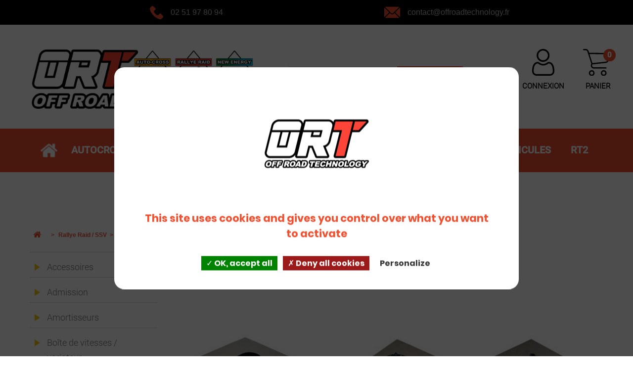

--- FILE ---
content_type: text/html; charset=utf-8
request_url: https://www.offroadtechnology.fr/2372-caisson
body_size: 68174
content:
<!DOCTYPE HTML> <!--[if lt IE 7]><html class="no-js lt-ie9 lt-ie8 lt-ie7" lang="fr-fr"><![endif]--> <!--[if IE 7]><html class="no-js lt-ie9 lt-ie8 ie7" lang="fr-fr"><![endif]--> <!--[if IE 8]><html class="no-js lt-ie9 ie8" lang="fr-fr"><![endif]--> <!--[if gt IE 8]><html class="no-js ie9" lang="fr-fr"><![endif]--><html lang="fr-fr"><head><meta charset="utf-8" /><title>Caisson - Réservoir et caisson - Carburant - Rallye Raid - EIRL VALADE OFF ROAD TECHNOLOGY</title><meta name="description" content="Retrouvez dans cette catégorie les différents caissons disponible pour la compétition rallye raid. Découvrez notamment les caissons pour les marques ATL, Pyrotech.." /><meta name="keywords" content="caisson,caisson atl,caisson rallye raid,caisson pyrotech,caisson harmon racing,harmon racing cell,caisson tout terrain" /><meta name="generator" content="PrestaShop" /><meta name="robots" content="index,follow" /><meta name="viewport" content="width=device-width, minimum-scale=0.25, maximum-scale=1.6, initial-scale=1.0" /><meta name="apple-mobile-web-app-capable" content="yes" /><link rel="icon" type="image/vnd.microsoft.icon" href="/img/favicon.ico?1747921850" /><link rel="shortcut icon" type="image/x-icon" href="/img/favicon.ico?1747921850" /><link rel="stylesheet" href="https://www.offroadtechnology.fr/themes/default-bootstrap/cache/v_122_0de02db1eb0c25b385dd879a527bbf6e_all.css" type="text/css" media="all" />    <link rel="stylesheet" type="text/css" href="/themes/default-bootstrap/js/slick/slick.css"/><link rel="stylesheet" type="text/css" href="/themes/default-bootstrap/js/slick/slick-theme.css"/>    <style id="antiClickjack">body{display:none !important;}</style>  <link href="https://fonts.googleapis.com/css?family=Anton" rel="stylesheet"><link rel="stylesheet" href="/themes/default-bootstrap/css/my_css.css" type="text/css" media="all" /><link rel="stylesheet" href="//fonts.googleapis.com/css?family=Open+Sans:300,600&amp;subset=latin,latin-ext" type="text/css" media="all" /> <!--[if IE 8]> 
<script src="https://oss.maxcdn.com/libs/html5shiv/3.7.0/html5shiv.js"></script> 
<script src="https://oss.maxcdn.com/libs/respond.js/1.3.0/respond.min.js"></script> <![endif]-->   </head><body id="category" class="category category-2372 category-caisson show-left-column hide-right-column lang_fr"><div id="page"><div class="header-container"><div id="header-banner"> <a href="tel:0251978094"><div class="banner-tel"><span class="icone"></span><p>02 51 97 80 94</p></div></a> <a href="mailto:contact@offroadtechnology.fr"><div class="banner-mail"><span class="icone"></span><p>contact@offroadtechnology.fr</p></div></a></div> <header id="header"><div class="menu"><div id="header_logo"> <a href="https://www.offroadtechnology.fr/" title="EIRL VALADE OFF ROAD TECHNOLOGY"> <img class="logo img-responsive" src="https://www.offroadtechnology.fr/img/off-road-technologie-logo-1736154913.jpg" alt="EIRL VALADE OFF ROAD TECHNOLOGY" width="2298" height="619"/> </a></div><div class="bloc-connexion"><div id="search_block_top" class="col-sm-4 clearfix"><form id="searchbox" method="get" action="//www.offroadtechnology.fr/recherche" > <input type="hidden" name="controller" value="search" /> <input type="hidden" name="orderby" value="position" /> <input type="hidden" name="orderway" value="desc" /> <input class="search_query form-control" type="text" id="search_query_top" name="search_query" placeholder="Entrer vos mots clés..." value="" /><input class="bouton-search" type="submit" name="submit_search" value="Rechercher" class="button" /></form></div><div class="header_user_info"> <a class="login" href="https://www.offroadtechnology.fr/mon-compte" rel="nofollow" title="Identifiez-vous"> Connexion </a></div><div class="shopping_cart"> <a href="https://www.offroadtechnology.fr/commande" title="Voir mon panier" rel="nofollow"> <img src="/themes/default-bootstrap/img/panier.svg"/><p>Panier</p><div class="round-panier-nb"> 0</div></a><div class="cart_block block exclusive"><div class="block_content"><div class="cart_block_list"><p class="cart_block_no_products"> Aucun produit</p><div class="cart-prices"><div class="cart-prices-line first-line"> <span class="price cart_block_shipping_cost ajax_cart_shipping_cost unvisible"> À définir </span> <span class="unvisible"> Livraison </span></div><div class="cart-prices-line last-line"> <span class="price cart_block_total ajax_block_cart_total">0,00 €</span> <span>Total</span></div></div><p class="cart-buttons"> <a id="button_order_cart" class="btn btn-default button button-small" href="https://www.offroadtechnology.fr/commande" title="Commander" rel="nofollow"> <span> Commander<i class="icon-chevron-right right"></i> </span> </a></p></div></div></div></div><div id="layer_cart"><div class="clearfix"><div class="layer_cart_product col-xs-12 col-md-6"> <span class="cross" title="Fermer la fenêtre"></span> <span class="title"> <i class="icon-check"></i>Produit ajouté au panier avec succès </span><div class="product-image-container layer_cart_img"></div><div class="layer_cart_product_info"> <span id="layer_cart_product_title" class="product-name"></span> <span id="layer_cart_product_attributes"></span><div> <strong class="dark">Quantité</strong> <span id="layer_cart_product_quantity"></span></div><div> <strong class="dark">Total</strong> <span id="layer_cart_product_price"></span></div></div></div><div class="layer_cart_cart col-xs-12 col-md-6"> <span class="title"> <span class="ajax_cart_product_txt_s unvisible"> Il y a <span class="ajax_cart_quantity">0</span> produits dans votre panier. </span> <span class="ajax_cart_product_txt "> Il y a 1 produit dans votre panier. </span> </span><div class="layer_cart_row"> <strong class="dark"> Total produits </strong> <span class="ajax_block_products_total"> </span></div><div class="layer_cart_row"> <strong class="dark"> Total </strong> <span class="ajax_block_cart_total"> </span></div><div class="button-container"> <span class="continue btn btn-default button exclusive-medium" title="Continuer mes achats"> <span> <i class="icon-chevron-left left"></i>Continuer mes achats </span> </span> <a class="btn btn-default button button-medium" href="https://www.offroadtechnology.fr/commande" title="Commander" rel="nofollow"> <span> Commander<i class="icon-chevron-right right"></i> </span> </a></div></div></div><div class="crossseling"></div></div><div class="layer_cart_overlay"></div></div></div><div id="block_top_menu" class="sf-contener clearfix col-lg-12"><div class="cat-title">Menu</div><ul class="sf-menu clearfix menu-content"><li><a class="house-icon" href="/"></a></li><li><a href="https://www.offroadtechnology.fr/599-autocross-rallycross" title="Autocross / Rallycross">Autocross / Rallycross</a><ul><li><a href="https://www.offroadtechnology.fr/2331-rt2-buggy-cup" title="RT2 Buggy Cup">RT2 Buggy Cup</a><ul><li><a href="https://www.offroadtechnology.fr/2334-rt2-buggy-cup-auto" title="RT2 Buggy Cup Auto">RT2 Buggy Cup Auto</a></li><li><a href="https://www.offroadtechnology.fr/2335-rt2-buggy-cup-moto" title="RT2 Buggy Cup Moto">RT2 Buggy Cup Moto</a></li></ul></li><li><a href="https://www.offroadtechnology.fr/2332-rt4-buggy-1600" title="RT4 Buggy 1600">RT4 Buggy 1600</a><ul><li><a href="https://www.offroadtechnology.fr/2336-kit-de-base-moto" title="Kit de base moto">Kit de base moto</a></li></ul></li><li><a href="https://www.offroadtechnology.fr/2333-rt4-super-buggy" title="RT4 Super Buggy">RT4 Super Buggy</a><ul><li><a href="https://www.offroadtechnology.fr/2337-kit-de-base-auto" title="Kit de base auto">Kit de base auto</a></li></ul></li><li><a href="https://www.offroadtechnology.fr/617-admission-d-air" title="Admission d'air">Admission d'air</a><ul><li><a href="https://www.offroadtechnology.fr/740-accessoires" title="Accessoires">Accessoires</a></li><li><a href="https://www.offroadtechnology.fr/766-coudes-alu" title="Coudes Alu">Coudes Alu</a></li><li><a href="https://www.offroadtechnology.fr/739-coudes-silicone" title="Coudes silicone">Coudes silicone</a></li><li><a href="https://www.offroadtechnology.fr/738-durites-silicone" title="Durites Silicone">Durites Silicone</a></li><li><a href="https://www.offroadtechnology.fr/737-filtres-a-air" title="Filtres à air">Filtres à air</a><ul><li><a href="https://www.offroadtechnology.fr/1685-green" title="Green">Green</a></li><li><a href="https://www.offroadtechnology.fr/743-itg" title="ITG">ITG</a></li><li><a href="https://www.offroadtechnology.fr/1701-origine" title="Origine">Origine</a></li><li><a href="https://www.offroadtechnology.fr/742-pipercross" title="Pipercross">Pipercross</a></li><li><a href="https://www.offroadtechnology.fr/1695-surfiltre" title="Surfiltre">Surfiltre</a></li><li><a href="https://www.offroadtechnology.fr/741-twin-air" title="Twin Air">Twin Air</a></li></ul></li><li><a href="https://www.offroadtechnology.fr/767-reducteurs-alu" title="Réducteurs Alu">Réducteurs Alu</a></li><li><a href="https://www.offroadtechnology.fr/765-tubes-alu" title="Tubes Alu">Tubes Alu</a></li><li><a href="https://www.offroadtechnology.fr/2192-ingredients" title="Ingrédients">Ingrédients</a></li></ul></li><li><a href="https://www.offroadtechnology.fr/644-amortisseurs" title="Amortisseurs">Amortisseurs</a><ul><li><a href="https://www.offroadtechnology.fr/799-eibach" title="Eibach">Eibach</a><ul><li><a href="https://www.offroadtechnology.fr/2218-5-pouces" title="2.5" pouces">2.5" pouces</a></li><li><a href="https://www.offroadtechnology.fr/2219-5-pouces-ressort-de-barillet" title="2.5" pouces / Ressort de barillet">2.5" pouces / Ressort de barillet</a></li><li><a href="https://www.offroadtechnology.fr/2220-3-pouces" title="3" pouces">3" pouces</a></li></ul></li><li><a href="https://www.offroadtechnology.fr/798-fox-acier" title="Fox ACIER">Fox ACIER</a></li><li><a href="https://www.offroadtechnology.fr/1423-fox-aluminium" title="Fox ALUMINIUM">Fox ALUMINIUM</a></li><li><a href="https://www.offroadtechnology.fr/1827-produits-accessoires" title="Produits / Accessoires">Produits / Accessoires</a></li></ul></li><li><a href="https://www.offroadtechnology.fr/2236-boite-de-vitesses" title="Boîte de vitesses">Boîte de vitesses</a><ul><li><a href="https://www.offroadtechnology.fr/2238-dma-racing-gears" title="DMA RACING GEARS">DMA RACING GEARS</a><ul><li><a href="https://www.offroadtechnology.fr/2248-boite-de-vitesses" title="Boîte de vitesses">Boîte de vitesses</a><ul><li><a href="https://www.offroadtechnology.fr/2285-2-wd-in-line" title="2 WD in-line">2 WD in-line</a></li><li><a href="https://www.offroadtechnology.fr/2287-2-wd-transaxle" title="2 WD Transaxle">2 WD Transaxle</a></li><li><a href="https://www.offroadtechnology.fr/2288-4-wd-transaxle" title="4 WD Transaxle">4 WD Transaxle</a></li><li><a href="https://www.offroadtechnology.fr/2289-4-wd-transverse" title="4 WD Transverse">4 WD Transverse</a></li></ul></li><li><a href="https://www.offroadtechnology.fr/2249-levier-de-vitesse" title="Levier de vitesse">Levier de vitesse</a></li><li><a href="https://www.offroadtechnology.fr/2250-entretoise-moteur" title="Entretoise moteur">Entretoise moteur</a></li><li><a href="https://www.offroadtechnology.fr/2470-ponts-differentiels" title="Ponts différentiels">Ponts différentiels</a></li><li><a href="https://www.offroadtechnology.fr/2311-unite-d-essieux" title="Unité d'essieux">Unité d'essieux</a></li></ul></li><li><a href="https://www.offroadtechnology.fr/2237-mandeola" title="MANDEOLA">MANDEOLA</a><ul><li><a href="https://www.offroadtechnology.fr/2245-boites-de-vitesses" title="Boîtes de vitesses">Boîtes de vitesses</a></li><li><a href="https://www.offroadtechnology.fr/2246-leviers-de-vitesses" title="Leviers de vitesses">Leviers de vitesses</a></li><li><a href="https://www.offroadtechnology.fr/2247-entretoises-moteurs" title="Entretoises moteurs">Entretoises moteurs</a></li></ul></li><li><a href="https://www.offroadtechnology.fr/2312-rito" title="RITO">RITO</a></li><li><a href="https://www.offroadtechnology.fr/2240-afficheurs-de-rapport" title="Afficheurs de rapport">Afficheurs de rapport</a></li><li><a href="https://www.offroadtechnology.fr/1385-boitier-de-differentiel" title="Boitier de Differentiel">Boitier de Differentiel</a></li><li><a href="https://www.offroadtechnology.fr/2239-cable-push-pull" title="CÂBLE PUSH PULL">CÂBLE PUSH PULL</a></li><li><a href="https://www.offroadtechnology.fr/2241-graissage" title="graissage">graissage</a></li><li><a href="https://www.offroadtechnology.fr/1767-reducteur-inverseur" title="Réducteur / Inverseur">Réducteur / Inverseur</a></li><li><a href="https://www.offroadtechnology.fr/2242-volant-moteur" title="Volant moteur">Volant moteur</a></li></ul></li><li><a href="https://www.offroadtechnology.fr/794-boulonnerie" title="Boulonnerie">Boulonnerie</a><ul><li><a href="https://www.offroadtechnology.fr/797-ecrou" title="Écrou">Écrou</a></li><li><a href="https://www.offroadtechnology.fr/796-rondelle" title="Rondelle">Rondelle</a></li><li><a href="https://www.offroadtechnology.fr/795-vis" title="Vis">Vis</a></li></ul></li><li><a href="https://www.offroadtechnology.fr/608-chassis" title="Châssis">Châssis</a><ul><li><a href="https://www.offroadtechnology.fr/1417-cage-a-souder-coussinet" title="Cage à Souder Coussinet">Cage à Souder Coussinet</a></li><li><a href="https://www.offroadtechnology.fr/1416-cintrage-tube" title="Cintrage Tube ">Cintrage Tube </a></li><li><a href="https://www.offroadtechnology.fr/673-goussets-supports-a-souder" title="Goussets / Supports a souder">Goussets / Supports a souder</a></li><li><a href="https://www.offroadtechnology.fr/1414-insert" title="Insert">Insert</a></li><li><a href="https://www.offroadtechnology.fr/1413-tube" title="Tube">Tube</a></li></ul></li><li><a href="https://www.offroadtechnology.fr/1021-circuit-d-huile" title="Circuit d'huile">Circuit d'huile</a><ul><li><a href="https://www.offroadtechnology.fr/1709-echangeurs-eau-huile" title="Échangeurs eau / huile">Échangeurs eau / huile</a></li><li><a href="https://www.offroadtechnology.fr/1368-filtres-et-adaptateurs" title="Filtres et adaptateurs">Filtres et adaptateurs</a></li><li><a href="https://www.offroadtechnology.fr/1782-platines-sandwich" title="Platines sandwich">Platines sandwich</a></li><li><a href="https://www.offroadtechnology.fr/1367-radiateurs" title="Radiateurs">Radiateurs</a><ul><li><a href="https://www.offroadtechnology.fr/1785-ort" title="ORT">ORT</a></li><li><a href="https://www.offroadtechnology.fr/1784-setrab" title="SETRAB">SETRAB</a></li></ul></li><li><a href="https://www.offroadtechnology.fr/1081-recuperateurs-d-huile" title="Récupérateurs d'huile">Récupérateurs d'huile</a></li><li><a href="https://www.offroadtechnology.fr/2277-refroidissement-d-huile" title="Refroidissement d'huile">Refroidissement d'huile</a></li><li><a href="https://www.offroadtechnology.fr/1783-supports-de-filtre-a-huile" title="Supports de filtre à huile">Supports de filtre à huile</a></li></ul></li><li><a href="https://www.offroadtechnology.fr/625-direction" title="Direction ">Direction </a><ul><li><a href="https://www.offroadtechnology.fr/1170-cremailleres" title="Cremaillères">Cremaillères</a></li><li><a href="https://www.offroadtechnology.fr/750-croisillons" title="Croisillons">Croisillons</a></li><li><a href="https://www.offroadtechnology.fr/751-demultiplicateurs" title="Démultiplicateurs">Démultiplicateurs</a></li><li><a href="https://www.offroadtechnology.fr/748-moyeux-de-volant" title="Moyeux de Volant">Moyeux de Volant</a></li><li><a href="https://www.offroadtechnology.fr/749-paliers-auto-aligneur" title="Paliers auto-aligneur">Paliers auto-aligneur</a></li><li><a href="https://www.offroadtechnology.fr/747-volants" title="Volants">Volants</a></li><li><a href="https://www.offroadtechnology.fr/2275-kits-volants" title="Kits Volants">Kits Volants</a></li></ul></li><li><a href="https://www.offroadtechnology.fr/2316-eclairage" title="Éclairage">Éclairage</a><ul><li><a href="https://www.offroadtechnology.fr/2317-feu-jokon" title="Feu Jokon">Feu Jokon</a></li><li><a href="https://www.offroadtechnology.fr/2318-feu-de-pluie" title="Feu de pluie">Feu de pluie</a></li></ul></li><li><a href="https://www.offroadtechnology.fr/1022-echappement" title="Échappement">Échappement</a><ul><li><a href="https://www.offroadtechnology.fr/1361-collecteur-universel" title="Collecteur universel">Collecteur universel</a></li><li><a href="https://www.offroadtechnology.fr/2313-collecteur-d-echappement" title="Collecteur d'échappement ">Collecteur d'échappement </a></li><li><a href="https://www.offroadtechnology.fr/1357-accessoires" title="Accessoires">Accessoires</a></li><li><a href="https://www.offroadtechnology.fr/1364-catalytique" title="Catalytique">Catalytique</a></li><li><a href="https://www.offroadtechnology.fr/1363-collier-double-t-inox" title="Collier double T inox">Collier double T inox</a></li><li><a href="https://www.offroadtechnology.fr/1358-coude" title="Coude">Coude</a></li><li><a href="https://www.offroadtechnology.fr/1690-ligne" title="Ligne">Ligne</a></li><li><a href="https://www.offroadtechnology.fr/1365-protection-thermique" title="Protection Thermique">Protection Thermique</a></li><li><a href="https://www.offroadtechnology.fr/1360-reducteur" title="Reducteur">Reducteur</a></li><li><a href="https://www.offroadtechnology.fr/1677-silencieux" title="Silencieux">Silencieux</a></li><li><a href="https://www.offroadtechnology.fr/2282-thermometre-autocollant" title="Thermomètre autocollant ">Thermomètre autocollant </a></li></ul></li><li><a href="https://www.offroadtechnology.fr/623-electricite" title="Électricité">Électricité</a><ul><li><a href="https://www.offroadtechnology.fr/624-batteries" title="Batteries">Batteries</a><ul><li><a href="https://www.offroadtechnology.fr/2436-bs-battery" title="BS Battery">BS Battery</a></li><li><a href="https://www.offroadtechnology.fr/755-chargeur" title="Chargeur">Chargeur</a></li><li><a href="https://www.offroadtechnology.fr/661-odyssey" title="Odyssey">Odyssey</a></li><li><a href="https://www.offroadtechnology.fr/1771-skyrich" title="Skyrich">Skyrich</a></li><li><a href="https://www.offroadtechnology.fr/2319-support-de-batterie" title="Support de batterie">Support de batterie</a></li></ul></li><li><a href="https://www.offroadtechnology.fr/757-connecteurs" title="Connecteurs">Connecteurs</a><ul><li><a href="https://www.offroadtechnology.fr/2251-connecteur-etanche" title="Connecteur étanche">Connecteur étanche</a></li><li><a href="https://www.offroadtechnology.fr/2252-connecteur-souriau" title="Connecteur souriau">Connecteur souriau</a></li><li><a href="https://www.offroadtechnology.fr/2256-connecteur-ventilateur" title="Connecteur ventilateur">Connecteur ventilateur</a></li><li><a href="https://www.offroadtechnology.fr/2255-cosse-a-anneaux" title="Cosse à anneaux">Cosse à anneaux</a></li><li><a href="https://www.offroadtechnology.fr/2257-cosse-faston" title="Cosse faston">Cosse faston</a></li><li><a href="https://www.offroadtechnology.fr/2254-cosse-tubulaire" title="Cosse tubulaire">Cosse tubulaire</a></li></ul></li><li><a href="https://www.offroadtechnology.fr/627-coupe-circuit" title="Coupe circuit">Coupe circuit</a></li><li><a href="https://www.offroadtechnology.fr/760-fusibles" title="Fusibles">Fusibles</a></li><li><a href="https://www.offroadtechnology.fr/762-gaines-thermo" title="Gaines Thermo">Gaines Thermo</a></li><li><a href="https://www.offroadtechnology.fr/774-gaines-tressees-cables" title="Gaines tressées / Câbles">Gaines tressées / Câbles</a></li><li><a href="https://www.offroadtechnology.fr/756-interrupteurs-boutons" title="Interrupteurs / Boutons">Interrupteurs / Boutons</a><ul><li><a href="https://www.offroadtechnology.fr/2278-bouton-poussoir" title="Bouton poussoir">Bouton poussoir</a></li><li><a href="https://www.offroadtechnology.fr/2279-interrupteur" title="Interrupteur ">Interrupteur </a></li></ul></li><li><a href="https://www.offroadtechnology.fr/1741-prise-de-parc" title="Prise de parc">Prise de parc</a></li><li><a href="https://www.offroadtechnology.fr/758-relais-supports" title="Relais / Supports">Relais / Supports</a></li><li><a href="https://www.offroadtechnology.fr/771-supports" title="Supports">Supports</a></li><li><a href="https://www.offroadtechnology.fr/2185-transpondeur" title="Transpondeur ">Transpondeur </a></li><li><a href="https://www.offroadtechnology.fr/772-voyants" title="Voyants">Voyants</a></li><li><a href="https://www.offroadtechnology.fr/2280-ingredients" title="Ingrédients">Ingrédients</a></li></ul></li><li><a href="https://www.offroadtechnology.fr/615-embrayage" title="Embrayage">Embrayage</a><ul><li><a href="https://www.offroadtechnology.fr/1686-ap-racing" title="AP Racing">AP Racing</a><ul><li><a href="https://www.offroadtechnology.fr/1789-butee" title="Butée">Butée</a></li><li><a href="https://www.offroadtechnology.fr/1687-mecanisme" title="Mécanisme">Mécanisme</a></li><li><a href="https://www.offroadtechnology.fr/1688-disque" title="Disque">Disque</a></li><li><a href="https://www.offroadtechnology.fr/1715-plateau" title="Plateau">Plateau</a></li></ul></li><li><a href="https://www.offroadtechnology.fr/1408-butee-d-embrayage" title="Butée d'embrayage">Butée d'embrayage</a><ul><li><a href="https://www.offroadtechnology.fr/1410-ap-racing" title="AP Racing">AP Racing</a></li><li><a href="https://www.offroadtechnology.fr/1409-tilton" title="Tilton">Tilton</a></li></ul></li><li><a href="https://www.offroadtechnology.fr/1837-cable-embrayage" title="Câble embrayage">Câble embrayage</a></li><li><a href="https://www.offroadtechnology.fr/1406-emetteur-d-embrayage" title="Emetteur d'embrayage">Emetteur d'embrayage</a><ul><li><a href="https://www.offroadtechnology.fr/2326-accessoires" title="Accessoires">Accessoires</a></li><li><a href="https://www.offroadtechnology.fr/2320-bocaux" title="Bocaux">Bocaux</a></li><li><a href="https://www.offroadtechnology.fr/2321-kit-de-reparation" title="Kit de réparation">Kit de réparation</a></li><li><a href="https://www.offroadtechnology.fr/2322-maitre-cylindre" title="Maître-Cylindre">Maître-Cylindre</a></li><li><a href="https://www.offroadtechnology.fr/2325-maitre-cylindre" title="Maître-Cylindre">Maître-Cylindre</a></li></ul></li><li><a href="https://www.offroadtechnology.fr/2437-peugeot-citroen" title="Peugeot / Citroën">Peugeot / Citroën</a></li><li><a href="https://www.offroadtechnology.fr/1801-moteur-de-moto" title="MOTEUR DE MOTO">MOTEUR DE MOTO</a><ul><li><a href="https://www.offroadtechnology.fr/1029-hayabusa-13001340" title="HAYABUSA 1300/1340">HAYABUSA 1300/1340</a></li><li><a href="https://www.offroadtechnology.fr/1030-kawasaki-er6" title="KAWASAKI ER6">KAWASAKI ER6</a></li><li><a href="https://www.offroadtechnology.fr/1026-suzuki-gsxr-600" title="SUZUKI GSXR 600">SUZUKI GSXR 600</a></li><li><a href="https://www.offroadtechnology.fr/1027-suzuki-gsxr-1000" title="SUZUKI GSXR 1000">SUZUKI GSXR 1000</a></li><li><a href="https://www.offroadtechnology.fr/1702-yamaha-mt09" title="YAMAHA MT09">YAMAHA MT09</a></li><li><a href="https://www.offroadtechnology.fr/1025-yamaha-r6" title="YAMAHA R6">YAMAHA R6</a></li><li><a href="https://www.offroadtechnology.fr/2253-bmw-s-1000-rr" title="BMW S 1000 RR">BMW S 1000 RR</a></li></ul></li><li><a href="https://www.offroadtechnology.fr/1407-recepteur-d-embrayage" title="Récepteur d'embrayage">Récepteur d'embrayage</a></li><li><a href="https://www.offroadtechnology.fr/616-tilton" title="Tilton">Tilton</a><ul><li><a href="https://www.offroadtechnology.fr/1403-mecanisme" title="Mecanisme">Mecanisme</a><ul><li><a href="https://www.offroadtechnology.fr/1808-metallique" title="Métallique">Métallique</a><ul><li><a href="https://www.offroadtechnology.fr/1813-mecanisme-55-ot" title="Mécanisme 5.5" OT">Mécanisme 5.5" OT</a><ul></ul></li><li><a href="https://www.offroadtechnology.fr/1814-mecanisme-725-ot" title="Mécanisme 7.25" OT">Mécanisme 7.25" OT</a><ul></ul></li></ul></li><li><a href="https://www.offroadtechnology.fr/1807-cerametallique" title="Céramétallique">Céramétallique</a><ul></ul></li><li><a href="https://www.offroadtechnology.fr/1806-carbone" title="Carbone">Carbone</a><ul></ul></li></ul></li><li><a href="https://www.offroadtechnology.fr/1404-disques" title="Disques">Disques</a><ul><li><a href="https://www.offroadtechnology.fr/1992-tilton-55" title="TILTON 5.5" ">TILTON 5.5" </a><ul><li><a href="https://www.offroadtechnology.fr/2259-4-patins-6-rivets" title="4 patins / 6 rivets">4 patins / 6 rivets</a></li><li><a href="https://www.offroadtechnology.fr/2258-6-patins-6-rivets" title="6 patins / 6 rivets">6 patins / 6 rivets</a></li></ul></li><li><a href="https://www.offroadtechnology.fr/1991-tilton-725" title="TILTON 7.25"">TILTON 7.25"</a><ul><li><a href="https://www.offroadtechnology.fr/2260-disque-metallique" title="Disque métallique">Disque métallique</a><ul><li><a href="https://www.offroadtechnology.fr/2264-4-patins-8-rivets" title="4 patins / 8 rivets">4 patins / 8 rivets</a></li><li><a href="https://www.offroadtechnology.fr/2262-6-patins-6-rivets" title="6 patins / 6 rivets">6 patins / 6 rivets</a></li><li><a href="https://www.offroadtechnology.fr/2265-6-patins-8-rivets" title="6 patins / 8 rivets">6 patins / 8 rivets</a></li><li><a href="https://www.offroadtechnology.fr/2268-6-patins-12-rivets" title="6 patins / 12 rivets">6 patins / 12 rivets</a></li></ul></li><li><a href="https://www.offroadtechnology.fr/2261-disque-cerametallique" title="Disque céramétallique">Disque céramétallique</a></li></ul></li></ul></li><li><a href="https://www.offroadtechnology.fr/1405-plateau" title="Plateau">Plateau</a></li></ul></li></ul></li><li><a href="https://www.offroadtechnology.fr/636-equipement-pilote" title="Équipement pilote">Équipement pilote</a><ul><li><a href="https://www.offroadtechnology.fr/645-bottines" title="Bottines">Bottines</a><ul><li><a href="https://www.offroadtechnology.fr/699-alpinestars" title="ALPINESTARS">ALPINESTARS</a></li><li><a href="https://www.offroadtechnology.fr/697-omp" title="OMP">OMP</a></li><li><a href="https://www.offroadtechnology.fr/1694-p1" title="P1">P1</a></li><li><a href="https://www.offroadtechnology.fr/698-sparco" title="SPARCO">SPARCO</a></li></ul></li><li><a href="https://www.offroadtechnology.fr/640-casque" title="Casque">Casque</a><ul><li><a href="https://www.offroadtechnology.fr/1445-accessoires" title="Accessoires">Accessoires</a></li><li><a href="https://www.offroadtechnology.fr/1936-casque-cross" title="Casque Cross">Casque Cross</a></li><li><a href="https://www.offroadtechnology.fr/1444-casque-de-liaison" title="Casque de liaison">Casque de liaison</a></li><li><a href="https://www.offroadtechnology.fr/1443-casque-jet" title="Casque Jet">Casque Jet</a></li><li><a href="https://www.offroadtechnology.fr/710-liaison-radio" title="Liaison Radio">Liaison Radio</a></li></ul></li><li><a href="https://www.offroadtechnology.fr/637-combinaison" title="Combinaison">Combinaison</a><ul><li><a href="https://www.offroadtechnology.fr/702-alpinestars" title="ALPINESTARS">ALPINESTARS</a></li><li><a href="https://www.offroadtechnology.fr/701-omp" title="OMP">OMP</a></li><li><a href="https://www.offroadtechnology.fr/1672-p1" title="P1">P1</a></li><li><a href="https://www.offroadtechnology.fr/700-sparco" title="SPARCO">SPARCO</a></li></ul></li><li><a href="https://www.offroadtechnology.fr/1752-femmes" title="Femmes">Femmes</a></li><li><a href="https://www.offroadtechnology.fr/638-gants" title="Gants">Gants</a><ul><li><a href="https://www.offroadtechnology.fr/705-alpinestars" title="ALPINESTARS">ALPINESTARS</a></li><li><a href="https://www.offroadtechnology.fr/704-omp" title="OMP">OMP</a></li><li><a href="https://www.offroadtechnology.fr/1673-p1" title="P1">P1</a></li><li><a href="https://www.offroadtechnology.fr/703-sparco" title="SPARCO">SPARCO</a></li></ul></li><li><a href="https://www.offroadtechnology.fr/667-hans" title="Hans">Hans</a><ul><li><a href="https://www.offroadtechnology.fr/711-accessoires" title="Accessoires">Accessoires</a></li><li><a href="https://www.offroadtechnology.fr/1696-hans" title="Hans">Hans</a><ul><li><a href="https://www.offroadtechnology.fr/2315-simpson" title="Simpson">Simpson</a></li><li><a href="https://www.offroadtechnology.fr/2330-stand-21" title="STAND 21">STAND 21</a></li></ul></li></ul></li><li><a href="https://www.offroadtechnology.fr/2134-liaison-radio" title="Liaison radio">Liaison radio</a></li><li><a href="https://www.offroadtechnology.fr/650-lunettes" title="Lunettes">Lunettes</a><ul><li><a href="https://www.offroadtechnology.fr/1754-rnr" title="RNR">RNR</a><ul><li><a href="https://www.offroadtechnology.fr/1755-lunettes" title="Lunettes">Lunettes</a></li><li><a href="https://www.offroadtechnology.fr/1757-accessoires" title="Accessoires">Accessoires</a></li></ul></li><li><a href="https://www.offroadtechnology.fr/1697-scott" title="SCOTT">SCOTT</a></li></ul></li><li><a href="https://www.offroadtechnology.fr/639-sous-vetements" title="Sous-vêtements">Sous-vêtements</a><ul><li><a href="https://www.offroadtechnology.fr/706-alpinestars" title="Alpinestars">Alpinestars</a></li><li><a href="https://www.offroadtechnology.fr/707-omp" title="OMP">OMP</a></li><li><a href="https://www.offroadtechnology.fr/1689-p1" title="P1">P1</a></li><li><a href="https://www.offroadtechnology.fr/708-sparco" title="SPARCO">SPARCO</a></li><li><a href="https://www.offroadtechnology.fr/2484-promotions" title="Promotions">Promotions</a></li></ul></li></ul></li><li><a href="https://www.offroadtechnology.fr/614-essence" title="Essence ">Essence </a><ul><li><a href="https://www.offroadtechnology.fr/1366-accessoires" title="Accessoires">Accessoires</a></li><li><a href="https://www.offroadtechnology.fr/1937-caisson" title="Caisson">Caisson</a></li><li><a href="https://www.offroadtechnology.fr/654-filtres" title="Filtres">Filtres</a></li><li><a href="https://www.offroadtechnology.fr/652-pompes" title="Pompes">Pompes</a></li><li><a href="https://www.offroadtechnology.fr/653-regulateurs" title="Régulateurs">Régulateurs</a></li><li><a href="https://www.offroadtechnology.fr/651-reservoirs" title="Réservoirs">Réservoirs</a></li></ul></li><li><a href="https://www.offroadtechnology.fr/600-freinage-pedalier" title="Freinage / Pédalier">Freinage / Pédalier</a><ul><li><a href="https://www.offroadtechnology.fr/2471-accessoires" title="Accessoires">Accessoires</a></li><li><a href="https://www.offroadtechnology.fr/1693-cable-accelerateur" title="Câble accélérateur">Câble accélérateur</a></li><li><a href="https://www.offroadtechnology.fr/1422-disques" title="Disques">Disques</a><ul><li><a href="https://www.offroadtechnology.fr/1748-disques-sur-mesure" title="Disques sur mesure">Disques sur mesure</a></li><li><a href="https://www.offroadtechnology.fr/1749-disques-autocross" title="Disques Autocross">Disques Autocross</a></li></ul></li><li><a href="https://www.offroadtechnology.fr/602-etriers-wilwood" title="Etriers Wilwood">Etriers Wilwood</a><ul><li><a href="https://www.offroadtechnology.fr/2451-1-piston" title="1 Piston">1 Piston</a></li><li><a href="https://www.offroadtechnology.fr/2166-2-pistons" title="2 Pistons">2 Pistons</a></li><li><a href="https://www.offroadtechnology.fr/2167-4-pistons" title="4 Pistons">4 Pistons</a></li><li><a href="https://www.offroadtechnology.fr/2168-6-pistons" title="6 Pistons">6 Pistons</a></li></ul></li><li><a href="https://www.offroadtechnology.fr/1424-frein-a-main" title="Frein a main">Frein a main</a><ul><li><a href="https://www.offroadtechnology.fr/2177-obp-motorsport" title="OBP Motorsport">OBP Motorsport</a></li><li><a href="https://www.offroadtechnology.fr/1823-wilwood" title="Wilwood">Wilwood</a></li><li><a href="https://www.offroadtechnology.fr/2227-accessoires" title="Accessoires">Accessoires</a></li></ul></li><li><a href="https://www.offroadtechnology.fr/605-limiteurs" title="Limiteurs">Limiteurs</a><ul><li><a href="https://www.offroadtechnology.fr/2328-autocross-perf" title="Autocross perf">Autocross perf</a></li><li><a href="https://www.offroadtechnology.fr/1729-tilton" title="TILTON">TILTON</a></li><li><a href="https://www.offroadtechnology.fr/1728-wilwood" title="WILWOOD">WILWOOD</a></li></ul></li><li><a href="https://www.offroadtechnology.fr/607-liquides-de-frein" title="Liquides de frein">Liquides de frein</a></li><li><a href="https://www.offroadtechnology.fr/604-maitres-cylindre-et-bocaux" title="Maitres-cylindre et bocaux">Maitres-cylindre et bocaux</a><ul><li><a href="https://www.offroadtechnology.fr/2235-accessoires" title="Accessoires">Accessoires</a></li><li><a href="https://www.offroadtechnology.fr/2327-autocross-perf" title="Autocross perf">Autocross perf</a></li><li><a href="https://www.offroadtechnology.fr/2229-bocaux" title="Bocaux">Bocaux</a></li><li><a href="https://www.offroadtechnology.fr/2230-kit-de-reparation" title="Kit de réparation">Kit de réparation</a></li><li><a href="https://www.offroadtechnology.fr/2231-maitre-cylindre" title="Maître-cylindre">Maître-cylindre</a></li><li><a href="https://www.offroadtechnology.fr/2232-bocaux" title="Bocaux">Bocaux</a></li><li><a href="https://www.offroadtechnology.fr/2233-kit-de-reparation" title="Kit de réparation">Kit de réparation</a></li><li><a href="https://www.offroadtechnology.fr/2234-maitre-cylindre" title="Maître-cylindre">Maître-cylindre</a></li></ul></li><li><a href="https://www.offroadtechnology.fr/626-pedaliers" title="Pédaliers">Pédaliers</a><ul><li><a href="https://www.offroadtechnology.fr/1733-tilton" title="TILTON">TILTON</a><ul><li><a href="https://www.offroadtechnology.fr/1802-serie-600" title="Série 600">Série 600</a></li><li><a href="https://www.offroadtechnology.fr/1803-serie-800850" title="Série 800/850">Série 800/850</a></li><li><a href="https://www.offroadtechnology.fr/1804-serie-900" title="Série 900">Série 900</a></li><li><a href="https://www.offroadtechnology.fr/1805-accessoires" title="Accessoires">Accessoires</a></li></ul></li><li><a href="https://www.offroadtechnology.fr/1732-wilwood" title="WILWOOD">WILWOOD</a></li></ul></li><li><a href="https://www.offroadtechnology.fr/648-plaquettes" title="Plaquettes">Plaquettes</a><ul><li><a href="https://www.offroadtechnology.fr/1723-brembo" title="BREMBO">BREMBO</a></li><li><a href="https://www.offroadtechnology.fr/1722-wilwood" title="WILWOOD">WILWOOD</a><ul><li><a href="https://www.offroadtechnology.fr/1798-2-pistons" title="2 Pistons">2 Pistons</a></li><li><a href="https://www.offroadtechnology.fr/1799-4-pistons" title="4 Pistons">4 Pistons</a></li><li><a href="https://www.offroadtechnology.fr/1800-6-pistons" title="6 Pistons">6 Pistons</a></li></ul></li></ul></li><li><a href="https://www.offroadtechnology.fr/606-repartiteurs" title="Repartiteurs">Repartiteurs</a><ul><li><a href="https://www.offroadtechnology.fr/2284-autocross-perf" title="Autocross perf">Autocross perf</a></li><li><a href="https://www.offroadtechnology.fr/1731-tilton" title="TILTON">TILTON</a></li><li><a href="https://www.offroadtechnology.fr/1730-wilwood" title="WILWOOD">WILWOOD</a></li></ul></li><li><a href="https://www.offroadtechnology.fr/2478-kits-de-frein" title="Kits de frein">Kits de frein</a></li></ul></li><li><a href="https://www.offroadtechnology.fr/713-habitacle" title="Habitacle">Habitacle</a><ul><li><a href="https://www.offroadtechnology.fr/753-accessoires" title="Accessoires">Accessoires</a></li><li><a href="https://www.offroadtechnology.fr/725-baquet" title="Baquet">Baquet</a><ul><li><a href="https://www.offroadtechnology.fr/1769-atech" title="Atech">Atech</a></li><li><a href="https://www.offroadtechnology.fr/1822-beltenick" title="Beltenick">Beltenick</a></li><li><a href="https://www.offroadtechnology.fr/726-omp" title="OMP">OMP</a></li><li><a href="https://www.offroadtechnology.fr/2300-ort" title="ORT">ORT</a></li><li><a href="https://www.offroadtechnology.fr/727-sparco" title="Sparco">Sparco</a></li><li><a href="https://www.offroadtechnology.fr/728-supports-de-siege" title="Supports de siège">Supports de siège</a></li></ul></li><li><a href="https://www.offroadtechnology.fr/793-desembuage" title="Désembuage">Désembuage</a></li><li><a href="https://www.offroadtechnology.fr/714-extincteurs" title="Extincteurs">Extincteurs</a><ul><li><a href="https://www.offroadtechnology.fr/723-accessoires" title="Accessoires">Accessoires</a></li><li><a href="https://www.offroadtechnology.fr/715-automatique" title="Automatique">Automatique</a><ul><li><a href="https://www.offroadtechnology.fr/716-omp" title="OMP">OMP</a></li><li><a href="https://www.offroadtechnology.fr/717-sparco" title="Sparco">Sparco</a></li></ul></li><li><a href="https://www.offroadtechnology.fr/719-manuel" title="Manuel">Manuel</a><ul><li><a href="https://www.offroadtechnology.fr/720-omp" title="OMP">OMP</a></li><li><a href="https://www.offroadtechnology.fr/721-sparco" title="Sparco">Sparco</a></li></ul></li></ul></li><li><a href="https://www.offroadtechnology.fr/745-filets" title="Filets">Filets</a></li><li><a href="https://www.offroadtechnology.fr/733-harnais" title="Harnais">Harnais</a><ul><li><a href="https://www.offroadtechnology.fr/734-ort" title="ORT">ORT</a></li><li><a href="https://www.offroadtechnology.fr/735-omp" title="OMP">OMP</a></li><li><a href="https://www.offroadtechnology.fr/736-sparco" title="SPARCO">SPARCO</a></li></ul></li><li><a href="https://www.offroadtechnology.fr/1780-pommeau" title="Pommeau">Pommeau</a></li><li><a href="https://www.offroadtechnology.fr/746-securite" title="Sécurité">Sécurité</a></li></ul></li><li><a href="https://www.offroadtechnology.fr/1322-hydraulique" title="Hydraulique">Hydraulique</a><ul><li><a href="https://www.offroadtechnology.fr/1325-carburant-graissage" title="Carburant / graissage">Carburant / graissage</a><ul><li><a href="https://www.offroadtechnology.fr/1342-accessoires" title="Accessoires">Accessoires</a></li><li><a href="https://www.offroadtechnology.fr/2174-adaptateurs" title="Adaptateurs">Adaptateurs</a></li><li><a href="https://www.offroadtechnology.fr/1340-coupleurs-rapides" title="Coupleurs rapides">Coupleurs rapides</a></li><li><a href="https://www.offroadtechnology.fr/1339-flexibles" title="Flexibles">Flexibles</a></li><li><a href="https://www.offroadtechnology.fr/2173-passe-cloison" title="Passe cloison">Passe cloison</a></li><li><a href="https://www.offroadtechnology.fr/2171-raccord-sapin-push-lock" title="Raccord Sapin (push lock)">Raccord Sapin (push lock)</a></li><li><a href="https://www.offroadtechnology.fr/2175-raccords-rampes-d-injection" title="Raccords rampes d'injection">Raccords rampes d'injection</a></li><li><a href="https://www.offroadtechnology.fr/2170-raccord-serie-nitrile" title="Raccord Série Nitrile">Raccord Série Nitrile</a></li><li><a href="https://www.offroadtechnology.fr/2169-raccords-serie-teflon" title="Raccords Série Téflon">Raccords Série Téflon</a></li><li><a href="https://www.offroadtechnology.fr/2176-reducteur-expendeur" title="Réducteur / Expendeur">Réducteur / Expendeur</a></li><li><a href="https://www.offroadtechnology.fr/2172-union" title="Union">Union</a></li></ul></li><li><a href="https://www.offroadtechnology.fr/1324-embrayage" title="Embrayage">Embrayage</a><ul><li><a href="https://www.offroadtechnology.fr/1338-accessoires" title="Accessoires">Accessoires</a></li><li><a href="https://www.offroadtechnology.fr/1337-adaptateurs" title="Adaptateurs">Adaptateurs</a></li><li><a href="https://www.offroadtechnology.fr/2187-coupleurs-rapides" title="Coupleurs rapides">Coupleurs rapides</a></li><li><a href="https://www.offroadtechnology.fr/1335-flexibles" title="Flexibles">Flexibles</a></li><li><a href="https://www.offroadtechnology.fr/1336-raccords" title="Raccords">Raccords</a></li><li><a href="https://www.offroadtechnology.fr/2423-raccords-banjo" title="Raccords banjo">Raccords banjo</a></li><li><a href="https://www.offroadtechnology.fr/2188-vis-banjo-simple" title="Vis banjo simple">Vis banjo simple</a><ul><li><a href="https://www.offroadtechnology.fr/2269-gamme-acier" title="Gamme Acier">Gamme Acier</a></li><li><a href="https://www.offroadtechnology.fr/2270-gamme-inox" title="Gamme inox">Gamme inox</a></li></ul></li><li><a href="https://www.offroadtechnology.fr/2271-vis-banjo-double" title="Vis Banjo double">Vis Banjo double</a><ul><li><a href="https://www.offroadtechnology.fr/2272-gamme-acier" title="Gamme acier">Gamme acier</a></li><li><a href="https://www.offroadtechnology.fr/2273-gamme-inox" title="Gamme inox">Gamme inox</a></li></ul></li></ul></li><li><a href="https://www.offroadtechnology.fr/1323-freinage" title="Freinage">Freinage</a><ul><li><a href="https://www.offroadtechnology.fr/1334-accessoires" title="Accessoires">Accessoires</a></li><li><a href="https://www.offroadtechnology.fr/1333-adaptateurs-jicnptf" title="Adaptateurs JIC/NPTF">Adaptateurs JIC/NPTF</a></li><li><a href="https://www.offroadtechnology.fr/2189-adaptateur-en-t" title="Adaptateur en "T"">Adaptateur en "T"</a></li><li><a href="https://www.offroadtechnology.fr/2179-banjo-court" title="Banjo Court">Banjo Court</a><ul><li><a href="https://www.offroadtechnology.fr/2193-gamme-acier" title="Gamme acier">Gamme acier</a></li><li><a href="https://www.offroadtechnology.fr/2194-gamme-inox" title="Gamme inox">Gamme inox</a></li></ul></li><li><a href="https://www.offroadtechnology.fr/2178-banjo-long" title="Banjo Long">Banjo Long</a><ul><li><a href="https://www.offroadtechnology.fr/2225-gamme-acier" title="Gamme acier">Gamme acier</a></li><li><a href="https://www.offroadtechnology.fr/2226-gamme-inox" title="Gamme inox">Gamme inox</a></li></ul></li><li><a href="https://www.offroadtechnology.fr/2186-banjo-double" title="Banjo Double">Banjo Double</a><ul><li><a href="https://www.offroadtechnology.fr/2195-gamme-acier" title="Gamme acier">Gamme acier</a></li><li><a href="https://www.offroadtechnology.fr/2196-gamme-inox" title="Gamme inox">Gamme inox</a></li></ul></li><li><a href="https://www.offroadtechnology.fr/2183-coupleurs-rapides" title="Coupleurs Rapides">Coupleurs Rapides</a></li><li><a href="https://www.offroadtechnology.fr/1331-flexibles" title="Flexibles">Flexibles</a></li><li><a href="https://www.offroadtechnology.fr/2181-passe-cloison" title="Passe-Cloison">Passe-Cloison</a></li><li><a href="https://www.offroadtechnology.fr/1332-raccords" title="Raccords">Raccords</a></li><li><a href="https://www.offroadtechnology.fr/2182-union" title="Union">Union</a></li><li><a href="https://www.offroadtechnology.fr/2180-vis-banjo-simple" title="Vis banjo simple">Vis banjo simple</a></li><li><a href="https://www.offroadtechnology.fr/2274-vis-banjo-double" title="Vis Banjo Double">Vis Banjo Double</a></li></ul></li></ul></li><li><a href="https://www.offroadtechnology.fr/630-ingredients" title="Ingrédients">Ingrédients</a><ul><li><a href="https://www.offroadtechnology.fr/1907-amortisseurs" title="Amortisseurs ">Amortisseurs </a></li><li><a href="https://www.offroadtechnology.fr/632-boite-de-vitesse" title="Boite de vitesse">Boite de vitesse</a></li><li><a href="https://www.offroadtechnology.fr/633-carrosserie" title="Carrosserie">Carrosserie</a></li><li><a href="https://www.offroadtechnology.fr/2190-direction" title="Direction">Direction</a></li><li><a href="https://www.offroadtechnology.fr/1906-electricite" title="Eléctricité">Eléctricité</a></li><li><a href="https://www.offroadtechnology.fr/1430-essence" title="Essence">Essence</a></li><li><a href="https://www.offroadtechnology.fr/631-filtre-a-air" title="Filtre à air">Filtre à air</a></li><li><a href="https://www.offroadtechnology.fr/1428-freinage" title="Freinage">Freinage</a></li><li><a href="https://www.offroadtechnology.fr/1905-graisse-roulement" title="Graisse roulement ">Graisse roulement </a></li><li><a href="https://www.offroadtechnology.fr/1431-montage-assemblage" title="Montage / Assemblage">Montage / Assemblage</a></li><li><a href="https://www.offroadtechnology.fr/634-moteur" title="Moteur">Moteur</a><ul><li><a href="https://www.offroadtechnology.fr/1935-igol" title="Igol">Igol</a></li><li><a href="https://www.offroadtechnology.fr/1932-maxima" title="Maxima">Maxima</a></li><li><a href="https://www.offroadtechnology.fr/1933-motorex" title="Motorex">Motorex</a></li><li><a href="https://www.offroadtechnology.fr/1934-motul" title="Motul ">Motul </a></li><li><a href="https://www.offroadtechnology.fr/1931-red-line" title="Red line ">Red line </a></li></ul></li><li><a href="https://www.offroadtechnology.fr/1908-nettoyant-degrippant" title="Nettoyant dégrippant ">Nettoyant dégrippant </a></li><li><a href="https://www.offroadtechnology.fr/1429-refroidissement" title="Refroidissement">Refroidissement</a></li><li><a href="https://www.offroadtechnology.fr/1427-transmission" title="Transmission">Transmission</a></li></ul></li><li><a href="https://www.offroadtechnology.fr/1321-jantes" title="Jantes">Jantes</a><ul><li><a href="https://www.offroadtechnology.fr/1719-audi" title="AUDI">AUDI</a></li><li><a href="https://www.offroadtechnology.fr/1421-braid" title="Braid">Braid</a><ul><li><a href="https://www.offroadtechnology.fr/1718-bead-lock" title="BEAD LOCK">BEAD LOCK</a></li><li><a href="https://www.offroadtechnology.fr/1746-ten-race" title="Ten Race">Ten Race</a></li></ul></li><li><a href="https://www.offroadtechnology.fr/1692-boulonnerie" title="Boulonnerie">Boulonnerie</a></li><li><a href="https://www.offroadtechnology.fr/2513-ort" title="ORT">ORT</a></li></ul></li><li><a href="https://www.offroadtechnology.fr/646-moteur" title="Moteur">Moteur</a><ul><li><a href="https://www.offroadtechnology.fr/677-allumage" title="Allumage">Allumage</a></li><li><a href="https://www.offroadtechnology.fr/2522-arbres-a-cames" title="Arbres à cames">Arbres à cames</a></li></ul></li><li><a href="https://www.offroadtechnology.fr/669-outillage-boutique" title="Outillage / Boutique">Outillage / Boutique</a><ul><li><a href="https://www.offroadtechnology.fr/674-accessoires" title="Accessoires">Accessoires</a></li><li><a href="https://www.offroadtechnology.fr/1740-fox" title="FOX">FOX</a></li><li><a href="https://www.offroadtechnology.fr/670-mecanicien" title="Mécanicien">Mécanicien</a></li><li><a href="https://www.offroadtechnology.fr/1791-outillage" title="Outillage">Outillage</a></li><li><a href="https://www.offroadtechnology.fr/1792-stand" title="Stand">Stand</a></li></ul></li><li><a href="https://www.offroadtechnology.fr/775-peripherique-carrosserie" title="Périphérique Carrosserie">Périphérique Carrosserie</a><ul><li><a href="https://www.offroadtechnology.fr/1691-adhesif" title="Adhésif">Adhésif</a></li><li><a href="https://www.offroadtechnology.fr/776-attache-carrosserie" title="Attache carrosserie">Attache carrosserie</a></li><li><a href="https://www.offroadtechnology.fr/780-bavette" title="Bavette">Bavette</a></li><li><a href="https://www.offroadtechnology.fr/2314-filets" title="Filets">Filets</a></li><li><a href="https://www.offroadtechnology.fr/788-film-de-protection" title="Film de protection">Film de protection</a></li><li><a href="https://www.offroadtechnology.fr/790-makrolon" title="Makrolon">Makrolon</a></li><li><a href="https://www.offroadtechnology.fr/1751-peinture" title="Peinture">Peinture</a></li><li><a href="https://www.offroadtechnology.fr/787-retroviseur" title="Rétroviseur">Rétroviseur</a></li><li><a href="https://www.offroadtechnology.fr/2276-sangles-de-remorquages" title="Sangles de remorquages">Sangles de remorquages</a></li></ul></li><li><a href="https://www.offroadtechnology.fr/620-refroidissement" title="Refroidissement">Refroidissement</a><ul><li><a href="https://www.offroadtechnology.fr/1376-accessoires" title="Accessoires">Accessoires</a></li><li><a href="https://www.offroadtechnology.fr/1375-canalisations" title="Canalisations">Canalisations</a></li><li><a href="https://www.offroadtechnology.fr/1373-coudes-silicone" title="Coudes silicone">Coudes silicone</a></li><li><a href="https://www.offroadtechnology.fr/1372-durites-silicone" title="Durites silicone">Durites silicone</a></li><li><a href="https://www.offroadtechnology.fr/1793-gaine-de-ventilation-boa" title="Gaine de ventilation BOA">Gaine de ventilation BOA</a></li><li><a href="https://www.offroadtechnology.fr/1369-radiateurs" title="Radiateurs">Radiateurs</a></li><li><a href="https://www.offroadtechnology.fr/1684-reducteurs-alu" title="Réducteurs Alu">Réducteurs Alu</a></li><li><a href="https://www.offroadtechnology.fr/1374-reducteurs-silicone" title="Réducteurs Silicone">Réducteurs Silicone</a></li><li><a href="https://www.offroadtechnology.fr/1371-vases-d-expansion" title="Vases d'expansion">Vases d'expansion</a></li><li><a href="https://www.offroadtechnology.fr/1370-ventilateurs" title="Ventilateurs">Ventilateurs</a><ul><li><a href="https://www.offroadtechnology.fr/1711-comex" title="COMEX">COMEX</a></li><li><a href="https://www.offroadtechnology.fr/1712-spal" title="SPAL">SPAL</a><ul><li><a href="https://www.offroadtechnology.fr/1735-aspirant" title="Aspirant">Aspirant</a></li><li><a href="https://www.offroadtechnology.fr/1736-soufflant" title="Soufflant">Soufflant</a></li></ul></li></ul></li><li><a href="https://www.offroadtechnology.fr/2283-thermometre-autocollant" title="Thermomètre autocollant">Thermomètre autocollant</a></li></ul></li><li><a href="https://www.offroadtechnology.fr/806-rotules" title="Rotules">Rotules</a><ul><li><a href="https://www.offroadtechnology.fr/809-coussinet" title="Coussinet">Coussinet</a></li><li><a href="https://www.offroadtechnology.fr/811-entretoise" title="Entretoise">Entretoise</a></li><li><a href="https://www.offroadtechnology.fr/1716-fk-bearings" title="FK Bearings">FK Bearings</a><ul><li><a href="https://www.offroadtechnology.fr/2488-accessoires" title="Accessoires">Accessoires</a></li><li><a href="https://www.offroadtechnology.fr/2487-coussinets-spheriques" title="Coussinets sphériques">Coussinets sphériques</a></li><li><a href="https://www.offroadtechnology.fr/2485-imperial" title="Impérial">Impérial</a><ul><li><a href="https://www.offroadtechnology.fr/2499-qualite-standard" title="Qualité standard">Qualité standard</a><ul></ul></li><li><a href="https://www.offroadtechnology.fr/2490-qualite-medium" title="Qualité médium">Qualité médium</a><ul><li><a href="https://www.offroadtechnology.fr/2494-male" title="Mâle">Mâle</a></li><li><a href="https://www.offroadtechnology.fr/2495-femelle" title="Femelle">Femelle</a></li></ul></li><li><a href="https://www.offroadtechnology.fr/2491-qualite-superieure" title="Qualité supérieure">Qualité supérieure</a><ul><li><a href="https://www.offroadtechnology.fr/2496-male" title="Mâle">Mâle</a></li><li><a href="https://www.offroadtechnology.fr/2497-femelle" title="Femelle">Femelle</a></li></ul></li></ul></li><li><a href="https://www.offroadtechnology.fr/2486-metrique" title="Métrique">Métrique</a><ul><li><a href="https://www.offroadtechnology.fr/2489-male" title="Mâle">Mâle</a><ul></ul></li><li><a href="https://www.offroadtechnology.fr/2500-femelle" title="Femelle">Femelle</a></li></ul></li></ul></li><li><a href="https://www.offroadtechnology.fr/1766-ort" title="ORT">ORT</a><ul><li><a href="https://www.offroadtechnology.fr/2520-accessoires" title="ACCESSOIRES">ACCESSOIRES</a></li><li><a href="https://www.offroadtechnology.fr/2521-coussinets" title="COUSSINETS">COUSSINETS</a></li><li><a href="https://www.offroadtechnology.fr/2519-femelle" title="FEMELLE">FEMELLE</a></li><li><a href="https://www.offroadtechnology.fr/2518-male" title="MALE">MALE</a></li></ul></li><li><a href="https://www.offroadtechnology.fr/2473-rodobal" title="Rodobal">Rodobal</a></li><li><a href="https://www.offroadtechnology.fr/1418-silentblock" title="Silentblock">Silentblock</a></li><li><a href="https://www.offroadtechnology.fr/1717-unibal" title="UNIBAL">UNIBAL</a></li></ul></li><li><a href="https://www.offroadtechnology.fr/1353-tableau-de-bord" title="Tableau de bord">Tableau de bord</a><ul><li><a href="https://www.offroadtechnology.fr/658-accessoires" title="Accessoires">Accessoires</a></li><li><a href="https://www.offroadtechnology.fr/1355-afficheurs-de-rapport" title="Afficheurs de Rapport">Afficheurs de Rapport</a></li><li><a href="https://www.offroadtechnology.fr/1356-manometres" title="Manomètres">Manomètres</a><ul><li><a href="https://www.offroadtechnology.fr/1705-classic" title="CLASSIC">CLASSIC</a><ul><li><a href="https://www.offroadtechnology.fr/2197-carburant" title="Carburant">Carburant</a></li><li><a href="https://www.offroadtechnology.fr/2202-compte-tour" title="Compte tour">Compte tour</a></li><li><a href="https://www.offroadtechnology.fr/2200-compteur-de-vitesse" title="Compteur de vitesse">Compteur de vitesse</a></li><li><a href="https://www.offroadtechnology.fr/2198-eau" title="Eau">Eau</a></li><li><a href="https://www.offroadtechnology.fr/2199-huile" title="Huile">Huile</a></li><li><a href="https://www.offroadtechnology.fr/2201-voltmetre" title="Voltmètre">Voltmètre</a></li></ul></li><li><a href="https://www.offroadtechnology.fr/1787-ort" title="ORT">ORT</a></li><li><a href="https://www.offroadtechnology.fr/1704-prosport" title="PROSPORT">PROSPORT</a><ul><li><a href="https://www.offroadtechnology.fr/2203-eau" title="Eau">Eau</a></li><li><a href="https://www.offroadtechnology.fr/2204-huile" title="Huile">Huile</a></li><li><a href="https://www.offroadtechnology.fr/2205-autres" title="Autres">Autres</a></li></ul></li><li><a href="https://www.offroadtechnology.fr/1778-sondes-capteurs" title="Sondes / Capteurs">Sondes / Capteurs</a></li><li><a href="https://www.offroadtechnology.fr/1703-stack" title="STACK">STACK</a><ul><li><a href="https://www.offroadtechnology.fr/2209-carburant" title="Carburant">Carburant</a></li><li><a href="https://www.offroadtechnology.fr/2208-compteur-de-vitesse" title="Compteur de vitesse">Compteur de vitesse</a></li><li><a href="https://www.offroadtechnology.fr/2206-eau" title="Eau">Eau</a></li><li><a href="https://www.offroadtechnology.fr/2207-huile" title="Huile">Huile</a></li><li><a href="https://www.offroadtechnology.fr/2210-autres" title="Autres">Autres</a></li></ul></li><li><a href="https://www.offroadtechnology.fr/1776-vdo" title="VDO">VDO</a><ul><li><a href="https://www.offroadtechnology.fr/2213-amperemetre" title="Ampèremètre">Ampèremètre</a></li><li><a href="https://www.offroadtechnology.fr/2212-carburant" title="Carburant">Carburant</a></li><li><a href="https://www.offroadtechnology.fr/2216-compteur-de-vitesse" title="Compteur de vitesse">Compteur de vitesse</a></li><li><a href="https://www.offroadtechnology.fr/2214-compte-tour" title="Compte tour">Compte tour</a></li><li><a href="https://www.offroadtechnology.fr/2215-eau" title="Eau">Eau</a></li><li><a href="https://www.offroadtechnology.fr/2211-huile" title="Huile">Huile</a></li><li><a href="https://www.offroadtechnology.fr/2217-autres" title="Autres">Autres</a></li></ul></li></ul></li><li><a href="https://www.offroadtechnology.fr/1781-panneaux-consoles" title="Panneaux & Consoles">Panneaux & Consoles</a></li><li><a href="https://www.offroadtechnology.fr/1777-support" title="Support">Support</a></li></ul></li><li><a href="https://www.offroadtechnology.fr/649-transmission" title="Transmission">Transmission</a><ul><li><a href="https://www.offroadtechnology.fr/1745-arbres-de-transmission" title="Arbres de transmission">Arbres de transmission</a></li><li><a href="https://www.offroadtechnology.fr/1392-cable-et-push-pull" title="Cable et Push Pull">Cable et Push Pull</a></li><li><a href="https://www.offroadtechnology.fr/1386-chaine" title="Chaine">Chaine</a><ul><li><a href="https://www.offroadtechnology.fr/2517-accessoires" title="Accessoires">Accessoires</a></li><li><a href="https://www.offroadtechnology.fr/2515-pas-de-520" title="Pas de 520">Pas de 520</a></li><li><a href="https://www.offroadtechnology.fr/2516-pas-de-525" title="Pas de 525">Pas de 525</a></li><li><a href="https://www.offroadtechnology.fr/2514-pas-de-530" title="Pas de 530">Pas de 530</a></li></ul></li><li><a href="https://www.offroadtechnology.fr/1743-couronnes" title="Couronnes">Couronnes</a></li><li><a href="https://www.offroadtechnology.fr/1387-lobro-tripode" title="Lobro / Tripode">Lobro / Tripode</a><ul><li><a href="https://www.offroadtechnology.fr/1772-gkn" title="GKN">GKN</a><ul><li><a href="https://www.offroadtechnology.fr/2221-lobros-o-94" title="Lobros Ø 94">Lobros Ø 94</a></li><li><a href="https://www.offroadtechnology.fr/2222-lobros-o-100" title="Lobros Ø 100">Lobros Ø 100</a></li><li><a href="https://www.offroadtechnology.fr/2223-lobros-o-108" title="Lobros Ø 108">Lobros Ø 108</a></li><li><a href="https://www.offroadtechnology.fr/2228-lobros-o-128" title="Lobros Ø 128">Lobros Ø 128</a></li><li><a href="https://www.offroadtechnology.fr/2224-tripodes" title="Tripodes">Tripodes</a></li></ul></li><li><a href="https://www.offroadtechnology.fr/1773-ort" title="ORT">ORT</a><ul><li><a href="https://www.offroadtechnology.fr/2295-lobro-o-94" title="Lobro Ø 94">Lobro Ø 94</a></li><li><a href="https://www.offroadtechnology.fr/2296-lobro-o-100" title="Lobro Ø 100">Lobro Ø 100</a></li><li><a href="https://www.offroadtechnology.fr/2297-lobro-o-108" title="Lobro Ø 108">Lobro Ø 108</a></li><li><a href="https://www.offroadtechnology.fr/2298-lobro-o-122" title="Lobro Ø 122">Lobro Ø 122</a></li><li><a href="https://www.offroadtechnology.fr/2299-cage" title="Cage">Cage</a></li></ul></li><li><a href="https://www.offroadtechnology.fr/2479-skf" title="SKF">SKF</a><ul><li><a href="https://www.offroadtechnology.fr/2480-lobro-o94" title="Lobro ø94">Lobro ø94</a></li><li><a href="https://www.offroadtechnology.fr/2481-lobro-o100" title="Lobro ø100">Lobro ø100</a></li><li><a href="https://www.offroadtechnology.fr/2482-lobro-o108" title="Lobro ø108">Lobro ø108</a></li><li><a href="https://www.offroadtechnology.fr/2483-lobro-o122" title="Lobro ø122">Lobro ø122</a></li></ul></li></ul></li><li><a href="https://www.offroadtechnology.fr/1742-pignons-d-entrainements" title="Pignons d'entrainements">Pignons d'entrainements</a><ul><li><a href="https://www.offroadtechnology.fr/1824-pignons-520" title="Pignons 520">Pignons 520</a></li><li><a href="https://www.offroadtechnology.fr/1825-pignons-525" title="Pignons 525">Pignons 525</a></li><li><a href="https://www.offroadtechnology.fr/1826-pignons-530" title="Pignons 530">Pignons 530</a></li></ul></li><li><a href="https://www.offroadtechnology.fr/1388-soufflet" title="Soufflet">Soufflet</a></li><li><a href="https://www.offroadtechnology.fr/1750-transmissions-longitudinales" title="Transmissions longitudinales">Transmissions longitudinales</a></li></ul></li><li><a href="https://www.offroadtechnology.fr/1990-kit-construction" title="Kit Construction">Kit Construction</a><ul><li><a href="https://www.offroadtechnology.fr/2503-kits-freinage" title="Kits Freinage">Kits Freinage</a></li><li><a href="https://www.offroadtechnology.fr/2504-kits-embrayage" title="Kits Embrayage">Kits Embrayage</a></li><li><a href="https://www.offroadtechnology.fr/2505-kits-direction" title="Kits Direction">Kits Direction</a></li><li><a href="https://www.offroadtechnology.fr/2506-kits-tableau-de-bord" title="Kits tableau de bord">Kits tableau de bord</a></li><li><a href="https://www.offroadtechnology.fr/2507-kits-electricite-eclairage" title="Kits Électricité / Éclairage">Kits Électricité / Éclairage</a></li><li><a href="https://www.offroadtechnology.fr/2508-kits-essence" title="Kits Essence">Kits Essence</a></li><li><a href="https://www.offroadtechnology.fr/2509-kits-selection" title="Kits Sélection">Kits Sélection</a></li><li><a href="https://www.offroadtechnology.fr/2510-kits-pedalier" title="Kits Pédalier">Kits Pédalier</a></li><li><a href="https://www.offroadtechnology.fr/2511-kits-carrosserie" title="Kits Carrosserie">Kits Carrosserie</a></li><li><a href="https://www.offroadtechnology.fr/2512-kits-pilote" title="Kits Pilote">Kits Pilote</a></li></ul></li></ul></li><li><a href="https://www.offroadtechnology.fr/12-rallye-raid-ssv" title="Rallye Raid / SSV">Rallye Raid / SSV</a><ul><li><a href="https://www.offroadtechnology.fr/2338-scorpion" title="Scorpion">Scorpion</a></li><li><a href="https://www.offroadtechnology.fr/2339-taurus" title="Taurus">Taurus</a></li><li><a href="https://www.offroadtechnology.fr/17-accessoires" title="Accessoires">Accessoires</a><ul><li><a href="https://www.offroadtechnology.fr/539-gourdes" title="Gourdes">Gourdes</a><ul><li><a href="https://www.offroadtechnology.fr/846-gourdes" title="Gourdes">Gourdes</a></li><li><a href="https://www.offroadtechnology.fr/847-tuyaux-raccords-pipettes" title="Tuyaux, Raccords, Pipettes">Tuyaux, Raccords, Pipettes</a><ul><li><a href="https://www.offroadtechnology.fr/2340-raccords" title="Raccords">Raccords</a></li><li><a href="https://www.offroadtechnology.fr/2341-tuyaux" title="Tuyaux">Tuyaux</a></li><li><a href="https://www.offroadtechnology.fr/2342-coupleurs" title="Coupleurs">Coupleurs</a></li></ul></li></ul></li><li><a href="https://www.offroadtechnology.fr/540-habitacle" title="Habitacle">Habitacle</a></li><li><a href="https://www.offroadtechnology.fr/542-rangements" title="Rangements">Rangements</a><ul><li><a href="https://www.offroadtechnology.fr/845-blue-performance" title="Blue performance">Blue performance</a></li><li><a href="https://www.offroadtechnology.fr/842-dirt-bagz" title="Dirt Bagz">Dirt Bagz</a></li><li><a href="https://www.offroadtechnology.fr/843-mastercraft" title="Mastercraft">Mastercraft</a></li><li><a href="https://www.offroadtechnology.fr/844-prp-racing" title="PRP Racing">PRP Racing</a><ul><li><a href="https://www.offroadtechnology.fr/2361-arctic-cat" title="ARCTIC CAT">ARCTIC CAT</a></li><li><a href="https://www.offroadtechnology.fr/2362-can-am" title="CAN-AM">CAN-AM</a></li><li><a href="https://www.offroadtechnology.fr/2363-honda" title="Honda">Honda</a></li><li><a href="https://www.offroadtechnology.fr/2364-kawasaki" title="Kawasaki">Kawasaki</a></li><li><a href="https://www.offroadtechnology.fr/2365-polaris" title="Polaris">Polaris</a></li><li><a href="https://www.offroadtechnology.fr/2366-yamaha" title="Yamaha">Yamaha</a></li></ul></li></ul></li></ul></li><li><a href="https://www.offroadtechnology.fr/18-admission" title="Admission">Admission</a><ul><li><a href="https://www.offroadtechnology.fr/820-accessoires" title="Accessoires">Accessoires</a></li><li><a href="https://www.offroadtechnology.fr/816-boite-a-air" title="Boîte à air">Boîte à air</a><ul><li><a href="https://www.offroadtechnology.fr/829-optiair" title="OptiAir">OptiAir</a></li><li><a href="https://www.offroadtechnology.fr/2343-sb-filters" title="S&B Filters">S&B Filters</a></li><li><a href="https://www.offroadtechnology.fr/828-ump" title="UMP">UMP</a></li></ul></li><li><a href="https://www.offroadtechnology.fr/819-coude" title="Coude">Coude</a><ul></ul></li><li><a href="https://www.offroadtechnology.fr/815-durite" title="Durite">Durite</a></li><li><a href="https://www.offroadtechnology.fr/817-filtre-a-air" title="Filtre à air">Filtre à air</a><ul><li><a href="https://www.offroadtechnology.fr/830-ump" title="UMP">UMP</a></li><li><a href="https://www.offroadtechnology.fr/831-optiair" title="Optiair">Optiair</a></li></ul></li><li><a href="https://www.offroadtechnology.fr/818-tube-alu" title="Tube Alu">Tube Alu</a><ul></ul></li></ul></li><li><a href="https://www.offroadtechnology.fr/35-amortisseurs" title="Amortisseurs">Amortisseurs</a><ul><li><a href="https://www.offroadtechnology.fr/881-anti-roulis" title="Anti Roulis">Anti Roulis</a><ul><li><a href="https://www.offroadtechnology.fr/882-palier-bague-bras-biellette" title="Palier ,Bague, Bras, Biellette">Palier ,Bague, Bras, Biellette</a></li><li><a href="https://www.offroadtechnology.fr/883-barre-antiroulis" title="Barre Antiroulis">Barre Antiroulis</a></li><li><a href="https://www.offroadtechnology.fr/884-systeme-de-precharge" title="Systeme de precharge">Systeme de precharge</a></li><li><a href="https://www.offroadtechnology.fr/885-variateur-de-precharge" title="Variateur de Precharge">Variateur de Precharge</a></li></ul></li><li><a href="https://www.offroadtechnology.fr/71-eibach" title="Eibach">Eibach</a><ul><li><a href="https://www.offroadtechnology.fr/2368-ressorts-25-pouces" title="Ressorts 2,5 pouces">Ressorts 2,5 pouces</a></li><li><a href="https://www.offroadtechnology.fr/2369-ressorts-barillet-25-pouces" title="Ressorts barillet 2,5 pouces">Ressorts barillet 2,5 pouces</a></li><li><a href="https://www.offroadtechnology.fr/2370-ressorts-3-pouces" title="Ressorts 3 pouces">Ressorts 3 pouces</a></li><li><a href="https://www.offroadtechnology.fr/2371-ressorts-375-pouces" title="Ressorts 3,75 pouces">Ressorts 3,75 pouces</a></li></ul></li><li><a href="https://www.offroadtechnology.fr/70-fox" title="FOX">FOX</a><ul><li><a href="https://www.offroadtechnology.fr/865-accessoires" title="Accessoires">Accessoires</a></li><li><a href="https://www.offroadtechnology.fr/863-air-shocks" title="Air Shocks">Air Shocks</a></li><li><a href="https://www.offroadtechnology.fr/864-bump-stop" title="Bump Stop">Bump Stop</a></li><li><a href="https://www.offroadtechnology.fr/860-coil-over" title="Coil Over">Coil Over</a></li><li><a href="https://www.offroadtechnology.fr/861-external-bypass" title="External Bypass">External Bypass</a></li><li><a href="https://www.offroadtechnology.fr/2367-internal-bypass" title="Internal Bypass">Internal Bypass</a></li><li><a href="https://www.offroadtechnology.fr/862-smooth-body" title="Smooth Body">Smooth Body</a></li></ul></li><li><a href="https://www.offroadtechnology.fr/859-sangle-de-debattement" title="Sangle de débattement">Sangle de débattement</a><ul><li><a href="https://www.offroadtechnology.fr/871-sangle-de-detente" title="Sangle de détente">Sangle de détente</a></li><li><a href="https://www.offroadtechnology.fr/870-support-de-sangle" title="Support de sangle">Support de sangle</a></li></ul></li></ul></li><li><a href="https://www.offroadtechnology.fr/40-boite-de-vitesses-variateur" title="Boîte de vitesses / variateur">Boîte de vitesses / variateur</a><ul><li><a href="https://www.offroadtechnology.fr/73-albins" title="Albins">Albins</a><ul><li><a href="https://www.offroadtechnology.fr/893-accessoires" title="Accessoires">Accessoires</a></li><li><a href="https://www.offroadtechnology.fr/889-boite-de-vitesses" title="Boîte de vitesses">Boîte de vitesses</a></li><li><a href="https://www.offroadtechnology.fr/894-cloche-de-boite-de-vitesses" title="Cloche de boîte de vitesses">Cloche de boîte de vitesses</a></li><li><a href="https://www.offroadtechnology.fr/892-entretoise-moteur" title="Entretoise moteur">Entretoise moteur</a></li><li><a href="https://www.offroadtechnology.fr/891-levier-de-vitesse" title="Levier de vitesse">Levier de vitesse</a></li></ul></li><li><a href="https://www.offroadtechnology.fr/2344-dma-racing-gears" title="Dma Racing Gears">Dma Racing Gears</a><ul><li><a href="https://www.offroadtechnology.fr/2345-boite-de-vitesses" title="Boîte de vitesses">Boîte de vitesses</a><ul><li><a href="https://www.offroadtechnology.fr/2349-2-wd-in-line" title="2 WD in-line">2 WD in-line</a></li><li><a href="https://www.offroadtechnology.fr/2350-2-wd-transaxle" title="2 WD Transaxle">2 WD Transaxle</a></li><li><a href="https://www.offroadtechnology.fr/2351-4-wd-transaxle" title="4 WD Transaxle">4 WD Transaxle</a></li><li><a href="https://www.offroadtechnology.fr/2352-4-wd-transverse" title="4 WD Transverse">4 WD Transverse</a></li></ul></li><li><a href="https://www.offroadtechnology.fr/2346-levier-de-vitesse" title="Levier de vitesse">Levier de vitesse</a></li><li><a href="https://www.offroadtechnology.fr/2347-entretoise-moteur" title="Entretoise moteur">Entretoise moteur</a></li><li><a href="https://www.offroadtechnology.fr/2348-unite-d-essieux" title="Unité d'essieux">Unité d'essieux</a></li></ul></li><li><a href="https://www.offroadtechnology.fr/75-fortin" title="Fortin">Fortin</a><ul><li><a href="https://www.offroadtechnology.fr/890-accessoires" title="Accessoires">Accessoires</a></li><li><a href="https://www.offroadtechnology.fr/886-boite-de-vitesses" title="Boîte de vitesses">Boîte de vitesses</a></li><li><a href="https://www.offroadtechnology.fr/888-entretoise-moteur" title="Entretoise moteur">Entretoise moteur</a></li><li><a href="https://www.offroadtechnology.fr/887-levier-de-vitesse" title="Levier de vitesse">Levier de vitesse</a></li></ul></li><li><a href="https://www.offroadtechnology.fr/74-mendeola" title="Mendeola">Mendeola</a><ul><li><a href="https://www.offroadtechnology.fr/899-accessoires" title="Accessoires">Accessoires</a></li><li><a href="https://www.offroadtechnology.fr/895-boite-de-vitesses" title="Boîte de vitesses">Boîte de vitesses</a></li><li><a href="https://www.offroadtechnology.fr/897-entretoise-moteur" title="Entretoise moteur ">Entretoise moteur </a></li><li><a href="https://www.offroadtechnology.fr/896-levier-de-vitesse" title="Levier de vitesse">Levier de vitesse</a></li></ul></li><li><a href="https://www.offroadtechnology.fr/72-weddle" title="Weddle ">Weddle </a><ul><li><a href="https://www.offroadtechnology.fr/903-accessoires" title="Accessoires">Accessoires</a></li><li><a href="https://www.offroadtechnology.fr/900-boite-de-vitesses" title="Boîte de vitesses">Boîte de vitesses</a></li><li><a href="https://www.offroadtechnology.fr/902-entretoise-moteur" title="Entretoise moteur">Entretoise moteur</a></li><li><a href="https://www.offroadtechnology.fr/901-levier-de-vitesse" title="Levier de vitesse">Levier de vitesse</a></li></ul></li><li><a href="https://www.offroadtechnology.fr/79-afficheur-de-rapport" title="Afficheur de rapport">Afficheur de rapport</a></li><li><a href="https://www.offroadtechnology.fr/77-cable-push-pull" title="Câble push pull">Câble push pull</a><ul><li><a href="https://www.offroadtechnology.fr/2360-accessoires" title="Accessoires">Accessoires</a></li><li><a href="https://www.offroadtechnology.fr/2353--3-montage-ecrou" title="-3 Montage écrou">-3 Montage écrou</a></li><li><a href="https://www.offroadtechnology.fr/2354--3-support-clip" title="-3 Support clip">-3 Support clip</a></li><li><a href="https://www.offroadtechnology.fr/2356--4-montage-ecrou-course-254mm" title="-4 Montage écrou course 25,4mm">-4 Montage écrou course 25,4mm</a></li><li><a href="https://www.offroadtechnology.fr/2357--4-montage-ecrou-course-508mm" title="-4 Montage écrou course 50,8mm">-4 Montage écrou course 50,8mm</a></li><li><a href="https://www.offroadtechnology.fr/2358--4-montage-ecrou-course-762mm" title="-4 Montage écrou course 76,2mm">-4 Montage écrou course 76,2mm</a></li><li><a href="https://www.offroadtechnology.fr/2359--4-support-clip-course-762mm" title="-4 Support clip course 76,2mm">-4 Support clip course 76,2mm</a></li></ul></li><li><a href="https://www.offroadtechnology.fr/81-convertisseur-hydraulique" title="Convertisseur hydraulique">Convertisseur hydraulique</a></li><li><a href="https://www.offroadtechnology.fr/80-graissage" title="Graissage">Graissage</a></li></ul></li><li><a href="https://www.offroadtechnology.fr/15-boulonnerie" title="Boulonnerie">Boulonnerie</a><ul><li><a href="https://www.offroadtechnology.fr/1256-ecrou-usa" title="Écrou USA">Écrou USA</a></li><li><a href="https://www.offroadtechnology.fr/1255-rondelle-usa" title="Rondelle USA">Rondelle USA</a></li><li><a href="https://www.offroadtechnology.fr/1254-vis-usa" title="Vis USA">Vis USA</a></li></ul></li><li><a href="https://www.offroadtechnology.fr/1312-boutique" title="Boutique">Boutique</a></li><li><a href="https://www.offroadtechnology.fr/23-carburant" title="Carburant">Carburant</a><ul><li><a href="https://www.offroadtechnology.fr/116-composant" title="Composant">Composant</a><ul><li><a href="https://www.offroadtechnology.fr/2382-accessoires" title="Accessoires">Accessoires</a></li><li><a href="https://www.offroadtechnology.fr/2381-bouchon-aero" title="Bouchon aéro">Bouchon aéro</a></li><li><a href="https://www.offroadtechnology.fr/2380-clapets" title="Clapets">Clapets</a></li><li><a href="https://www.offroadtechnology.fr/2379-facet" title="Facet">Facet</a></li></ul></li><li><a href="https://www.offroadtechnology.fr/113-filtre-a-essence" title="Filtre à essence">Filtre à essence</a></li><li><a href="https://www.offroadtechnology.fr/112-pompe-a-essence" title="Pompe à essence">Pompe à essence</a><ul><li><a href="https://www.offroadtechnology.fr/2378-aeromotive" title="Aeromotive">Aeromotive</a></li><li><a href="https://www.offroadtechnology.fr/2375-bosch" title="Bosch">Bosch</a></li><li><a href="https://www.offroadtechnology.fr/2373-facet" title="Facet">Facet</a></li><li><a href="https://www.offroadtechnology.fr/2376-rallye-raid-perf" title="Rallye Raid perf">Rallye Raid perf</a></li><li><a href="https://www.offroadtechnology.fr/2374-walbro" title="Walbro">Walbro</a></li></ul></li><li><a href="https://www.offroadtechnology.fr/1569-radiateurs" title="Radiateurs">Radiateurs</a></li><li><a href="https://www.offroadtechnology.fr/115-regulateur-de-pression" title="Régulateur de pression">Régulateur de pression</a></li><li><a href="https://www.offroadtechnology.fr/117-reservoir-et-caisson" title="Réservoir et caisson">Réservoir et caisson</a><ul><li><a href="https://www.offroadtechnology.fr/1192-atl" title="ATL">ATL</a></li><li class="sfHoverForce"><a href="https://www.offroadtechnology.fr/2372-caisson" title="Caisson">Caisson</a></li><li><a href="https://www.offroadtechnology.fr/1193-harmon-racing-cells" title="Harmon Racing Cells">Harmon Racing Cells</a></li><li><a href="https://www.offroadtechnology.fr/2029-pyrotect" title="Pyrotect">Pyrotect</a></li></ul></li><li><a href="https://www.offroadtechnology.fr/1570-ventilateurs" title="Ventilateurs">Ventilateurs</a><ul><li><a href="https://www.offroadtechnology.fr/2383-aspirant" title="Aspirant">Aspirant</a></li><li><a href="https://www.offroadtechnology.fr/2384-soufflant" title="Soufflant">Soufflant</a></li></ul></li></ul></li><li><a href="https://www.offroadtechnology.fr/19-carrosserie" title="Carrosserie">Carrosserie</a><ul><li><a href="https://www.offroadtechnology.fr/550-aeration-habitacle" title="Aération habitacle">Aération habitacle</a></li><li><a href="https://www.offroadtechnology.fr/82-attache-capot" title="Attache capot">Attache capot</a><ul><li><a href="https://www.offroadtechnology.fr/945-14-de-tour" title="1/4 de tour">1/4 de tour</a></li><li><a href="https://www.offroadtechnology.fr/948-aerocatch" title="Aerocatch">Aerocatch</a></li><li><a href="https://www.offroadtechnology.fr/944-goupille-carrosserie" title="Goupille">Goupille</a></li><li><a href="https://www.offroadtechnology.fr/946-grenouillere" title="Grenouillère">Grenouillère</a></li><li><a href="https://www.offroadtechnology.fr/2385-push-clip" title="Push clip">Push clip</a></li><li><a href="https://www.offroadtechnology.fr/947-target" title="Target">Target</a></li></ul></li><li><a href="https://www.offroadtechnology.fr/547-bavette" title="Bavette">Bavette</a></li><li><a href="https://www.offroadtechnology.fr/551-ecope-d-air-pour-refroidissement" title="Écope d'air pour refroidissement">Écope d'air pour refroidissement</a><ul><li><a href="https://www.offroadtechnology.fr/960-accessoires" title="Accessoires">Accessoires</a></li><li><a href="https://www.offroadtechnology.fr/959-gaine-boa" title="Gaine BOA">Gaine BOA</a></li></ul></li><li><a href="https://www.offroadtechnology.fr/548-pare-brise" title="Pare-brise">Pare-brise</a><ul><li><a href="https://www.offroadtechnology.fr/955-film-anti-deflagration" title="Film anti-déflagration">Film anti-déflagration</a></li><li><a href="https://www.offroadtechnology.fr/954-joint-de-pare-brise" title="Joint de pare-brise">Joint de pare-brise</a></li><li><a href="https://www.offroadtechnology.fr/957-pompe-lave-glace" title="Pompe lave-glace">Pompe lave-glace</a></li><li><a href="https://www.offroadtechnology.fr/956-reservoir-lave-glace" title="Réservoir lave-glace">Réservoir lave-glace</a></li><li><a href="https://www.offroadtechnology.fr/958-tuyauterie" title="Tuyauterie">Tuyauterie</a><ul><li><a href="https://www.offroadtechnology.fr/2390-coupleurs" title="Coupleurs">Coupleurs</a></li><li><a href="https://www.offroadtechnology.fr/2393-gicleurs" title="Gicleurs">Gicleurs</a></li><li><a href="https://www.offroadtechnology.fr/2391-raccords" title="Raccords">Raccords</a></li><li><a href="https://www.offroadtechnology.fr/2392-tuyaux" title="Tuyaux">Tuyaux</a></li></ul></li></ul></li><li><a href="https://www.offroadtechnology.fr/546-retroviseur" title="Rétroviseur">Rétroviseur</a></li></ul></li><li><a href="https://www.offroadtechnology.fr/34-chassis" title="Châssis">Châssis</a><ul><li><a href="https://www.offroadtechnology.fr/927-cage-a-souder" title="Cage à souder">Cage à souder</a><ul><li><a href="https://www.offroadtechnology.fr/2386-imperial" title="Impérial">Impérial</a><ul><li><a href="https://www.offroadtechnology.fr/2408-alesage-1905mm" title="Alésage 19,05mm">Alésage 19,05mm</a></li><li><a href="https://www.offroadtechnology.fr/2409-alesage-2223mm" title="Alésage 22,23mm">Alésage 22,23mm</a></li><li><a href="https://www.offroadtechnology.fr/2407-alesage-254mm" title="Alésage 25,4mm">Alésage 25,4mm</a></li><li><a href="https://www.offroadtechnology.fr/2406-alesage-381mm" title="Alésage 38,1mm">Alésage 38,1mm</a></li></ul></li><li><a href="https://www.offroadtechnology.fr/2387-metrique" title="Métrique">Métrique</a></li></ul></li><li><a href="https://www.offroadtechnology.fr/926-canon-filete-imperial" title="Canon fileté impérial">Canon fileté impérial</a><ul><li><a href="https://www.offroadtechnology.fr/2401-insert-conique" title="Insert conique">Insert conique</a></li><li><a href="https://www.offroadtechnology.fr/2402-insert-ronde" title="Insert ronde">Insert ronde</a></li><li><a href="https://www.offroadtechnology.fr/2403-porte-rotule-ronde" title="Porte rotule ronde">Porte rotule ronde</a></li><li><a href="https://www.offroadtechnology.fr/2404-porte-rotule-carre-droit" title="Porte rotule carré droit">Porte rotule carré droit</a></li><li><a href="https://www.offroadtechnology.fr/2405-porte-rotule-carre-etage" title="Porte rotule carré étagé">Porte rotule carré étagé</a></li></ul></li><li><a href="https://www.offroadtechnology.fr/937-clamp-a-souder" title="Clamp à souder">Clamp à souder</a><ul><li><a href="https://www.offroadtechnology.fr/2388-imperial" title="Impérial">Impérial</a></li><li><a href="https://www.offroadtechnology.fr/2389-metrique" title="Métrique">Métrique</a></li></ul></li><li><a href="https://www.offroadtechnology.fr/929-gousset" title="Gousset ">Gousset </a></li><li><a href="https://www.offroadtechnology.fr/938-plaque-de-fixation-a-souder" title="Plaque de fixation à souder">Plaque de fixation à souder</a></li><li><a href="https://www.offroadtechnology.fr/928-support-a-souder" title="Support à souder">Support à souder</a></li><li><a href="https://www.offroadtechnology.fr/586-tube" title="Tube">Tube</a></li></ul></li><li><a href="https://www.offroadtechnology.fr/1274-climatisation" title="Climatisation">Climatisation</a><ul><li><a href="https://www.offroadtechnology.fr/1279-accessoires" title="Accessoires">Accessoires</a></li><li><a href="https://www.offroadtechnology.fr/1275-compresseurs" title="Compresseurs">Compresseurs</a></li><li><a href="https://www.offroadtechnology.fr/1276-condenseurs" title="Condenseurs">Condenseurs</a></li><li><a href="https://www.offroadtechnology.fr/1277-evaporateurs" title="Évaporateurs">Évaporateurs</a></li></ul></li><li><a href="https://www.offroadtechnology.fr/20-dash-board-keypads" title="Dash Board, Keypads">Dash Board, Keypads</a><ul><li><a href="https://www.offroadtechnology.fr/1031-aim" title="AIM">AIM</a></li><li><a href="https://www.offroadtechnology.fr/86-auto-meter" title="AUTO METER">AUTO METER</a></li><li><a href="https://www.offroadtechnology.fr/1032-cartek" title="CARTEK">CARTEK</a></li><li><a href="https://www.offroadtechnology.fr/1034-e-race" title="E RACE">E RACE</a></li><li><a href="https://www.offroadtechnology.fr/83-racepak" title="RACEPAK">RACEPAK</a></li><li><a href="https://www.offroadtechnology.fr/1129-switch-pros" title="SWITCH PROS">SWITCH PROS</a></li></ul></li><li><a href="https://www.offroadtechnology.fr/984-desensablage" title="Désensablage">Désensablage</a><ul><li><a href="https://www.offroadtechnology.fr/988-cric" title="Cric">Cric</a></li><li><a href="https://www.offroadtechnology.fr/987-corde-de-remorquage" title="Corde de remorquage">Corde de remorquage</a></li><li><a href="https://www.offroadtechnology.fr/985-pelles" title="Pelles">Pelles</a></li><li><a href="https://www.offroadtechnology.fr/986-plaques-de-desensablage" title="Plaques de désensablage">Plaques de désensablage</a></li></ul></li><li><a href="https://www.offroadtechnology.fr/21-direction" title="Direction">Direction</a><ul><li><a href="https://www.offroadtechnology.fr/96-colonne-de-direction" title="Colonne de direction">Colonne de direction</a><ul><li><a href="https://www.offroadtechnology.fr/1039-howe" title="Howe">Howe</a></li><li><a href="https://www.offroadtechnology.fr/1048-palier-auto-aligneur" title="Palier auto-aligneur">Palier auto-aligneur</a></li><li><a href="https://www.offroadtechnology.fr/1038-sweet-mfg" title="Sweet MFG">Sweet MFG</a></li></ul></li><li><a href="https://www.offroadtechnology.fr/91-cremaillere" title="Crémaillère">Crémaillère</a><ul><li><a href="https://www.offroadtechnology.fr/1047-drakart" title="Drakart">Drakart</a></li><li><a href="https://www.offroadtechnology.fr/93-fortin" title="Fortin">Fortin</a></li><li><a href="https://www.offroadtechnology.fr/92-howe" title="Howe">Howe</a><ul><li><a href="https://www.offroadtechnology.fr/2410-vehicule-leger" title="Véhicule léger">Véhicule léger</a></li><li><a href="https://www.offroadtechnology.fr/2411-vehicule-lourd" title="Véhicule lourd">Véhicule lourd</a></li><li><a href="https://www.offroadtechnology.fr/2412-extremement-lourd" title="Extrêmement lourd">Extrêmement lourd</a></li><li><a href="https://www.offroadtechnology.fr/2413-montage-buggy-volkswagen" title="Montage buggy Volkswagen">Montage buggy Volkswagen</a></li></ul></li><li><a href="https://www.offroadtechnology.fr/94-pro-am" title="Pro Am">Pro Am</a></li></ul></li><li><a href="https://www.offroadtechnology.fr/97-croisillons" title="Croisillons">Croisillons</a><ul><li><a href="https://www.offroadtechnology.fr/1040-croisillons-simple" title="Croisillons simple">Croisillons simple</a></li><li><a href="https://www.offroadtechnology.fr/1041-croisillons-doubles" title="Croisillons doubles">Croisillons doubles</a></li></ul></li><li><a href="https://www.offroadtechnology.fr/1049-da-electrique" title="DA électrique">DA électrique</a></li><li><a href="https://www.offroadtechnology.fr/99-demultiplicateur" title="Démultiplicateur">Démultiplicateur</a></li><li><a href="https://www.offroadtechnology.fr/90-distributeur" title="Distributeur">Distributeur</a><ul><li><a href="https://www.offroadtechnology.fr/561-howe" title="Howe">Howe</a></li><li><a href="https://www.offroadtechnology.fr/562-sweet-mfg" title="Sweet MFG">Sweet MFG</a></li></ul></li><li><a href="https://www.offroadtechnology.fr/2035-moyeux-de-volant" title="Moyeux de volant">Moyeux de volant</a></li><li><a href="https://www.offroadtechnology.fr/88-pompe-de-da" title="Pompe de DA">Pompe de DA</a><ul><li><a href="https://www.offroadtechnology.fr/2424-howe" title="Howe">Howe</a></li><li><a href="https://www.offroadtechnology.fr/2425-sweet-mfg" title="Sweet MFG">Sweet MFG</a></li><li><a href="https://www.offroadtechnology.fr/2433-pompe-da-electrique" title="Pompe DA électrique">Pompe DA électrique</a></li></ul></li><li><a href="https://www.offroadtechnology.fr/89-poulie" title="Poulie">Poulie</a><ul><li><a href="https://www.offroadtechnology.fr/2426-howe" title="Howe">Howe</a></li><li><a href="https://www.offroadtechnology.fr/2427-sweet-mfg" title="Sweet MFG">Sweet MFG</a></li></ul></li><li><a href="https://www.offroadtechnology.fr/566-radiateur" title="Radiateur">Radiateur</a><ul><li><a href="https://www.offroadtechnology.fr/2428-howe" title="Howe">Howe</a></li><li><a href="https://www.offroadtechnology.fr/2429-sweet-mfg" title="Sweet MFG">Sweet MFG</a></li></ul></li><li><a href="https://www.offroadtechnology.fr/567-reservoir-d-huile-da" title="Réservoir d'huile DA">Réservoir d'huile DA</a><ul><li><a href="https://www.offroadtechnology.fr/569-howe" title="Howe">Howe</a><ul><li><a href="https://www.offroadtechnology.fr/2414-accessoires" title="Accessoires">Accessoires</a></li><li><a href="https://www.offroadtechnology.fr/2415-reservoir-howe" title="Réservoir Howe">Réservoir Howe</a></li></ul></li><li><a href="https://www.offroadtechnology.fr/2420-sweet-mfg" title="Sweet MFG">Sweet MFG</a><ul><li><a href="https://www.offroadtechnology.fr/2421-accessoires" title="Accessoires">Accessoires</a></li><li><a href="https://www.offroadtechnology.fr/2422-reservoir-sweet" title="Réservoir Sweet">Réservoir Sweet</a></li></ul></li></ul></li><li><a href="https://www.offroadtechnology.fr/100-torque-generateur" title="Torque générateur">Torque générateur</a><ul><li><a href="https://www.offroadtechnology.fr/1046-clavettes-et-coupleurs" title="Clavettes et coupleurs">Clavettes et coupleurs</a></li><li><a href="https://www.offroadtechnology.fr/1045-croisillon" title="Croisillon">Croisillon</a></li><li><a href="https://www.offroadtechnology.fr/2419-pompe-de-da" title="Pompe de DA">Pompe de DA</a></li><li><a href="https://www.offroadtechnology.fr/1044-port-raccord" title="Port raccord">Port raccord</a></li><li><a href="https://www.offroadtechnology.fr/2418-reservoir-de-da" title="Réservoir de DA">Réservoir de DA</a></li><li><a href="https://www.offroadtechnology.fr/1043-support-a-souder" title="Support à souder">Support à souder</a></li><li><a href="https://www.offroadtechnology.fr/2417-torque-generateur" title="Torque générateur">Torque générateur</a></li></ul></li><li><a href="https://www.offroadtechnology.fr/1036-volant" title="Volant">Volant</a></li></ul></li><li><a href="https://www.offroadtechnology.fr/22-echappement" title="Échappement">Échappement</a><ul><li><a href="https://www.offroadtechnology.fr/2435-accessoires" title="Accessoires">Accessoires</a></li><li><a href="https://www.offroadtechnology.fr/2445-catalytique" title="Catalytique">Catalytique</a></li><li><a href="https://www.offroadtechnology.fr/2434-collecteur-universel" title="Collecteur universel">Collecteur universel</a></li><li><a href="https://www.offroadtechnology.fr/1295-collier-echappement" title="Collier échappement">Collier échappement</a></li><li><a href="https://www.offroadtechnology.fr/102-coude" title="Coude">Coude</a></li><li><a href="https://www.offroadtechnology.fr/1292-flexible" title="Flexible">Flexible</a></li><li><a href="https://www.offroadtechnology.fr/1296-protection-thermique" title="Protection thermique">Protection thermique</a></li><li><a href="https://www.offroadtechnology.fr/103-reducteur" title="Réducteur">Réducteur</a></li><li><a href="https://www.offroadtechnology.fr/104-silencieux" title="Silencieux">Silencieux</a></li><li><a href="https://www.offroadtechnology.fr/101-tube" title="Tube">Tube</a></li></ul></li><li><a href="https://www.offroadtechnology.fr/1260-eclairage" title="Éclairage">Éclairage</a><ul><li><a href="https://www.offroadtechnology.fr/2446-baja-designs" title="Baja designs">Baja designs</a><ul><li><a href="https://www.offroadtechnology.fr/2447-phare-laser" title="Phare laser">Phare laser</a></li><li><a href="https://www.offroadtechnology.fr/2448-phare-a-led" title="Phare à led">Phare à led</a></li><li><a href="https://www.offroadtechnology.fr/2449-rampe-de-phare" title="Rampe de phare">Rampe de phare</a></li><li><a href="https://www.offroadtechnology.fr/2450-rampe-de-phare-arriere" title="Rampe de phare arrière">Rampe de phare arrière</a></li></ul></li><li><a href="https://www.offroadtechnology.fr/1264-clignotant" title="Clignotant">Clignotant</a></li><li><a href="https://www.offroadtechnology.fr/1263-feu-arriere" title="Feu arrière">Feu arrière</a></li><li><a href="https://www.offroadtechnology.fr/1265-feu-de-course" title="Feu de course">Feu de course</a></li><li><a href="https://www.offroadtechnology.fr/1262-rampe-de-phares" title="Rampe de phares">Rampe de phares</a></li></ul></li><li><a href="https://www.offroadtechnology.fr/62-electricite" title="Électricité">Électricité</a><ul><li><a href="https://www.offroadtechnology.fr/106-batterie" title="Batterie">Batterie</a><ul><li><a href="https://www.offroadtechnology.fr/2041-chargeur-de-batterie" title="Chargeur de batterie">Chargeur de batterie</a></li><li><a href="https://www.offroadtechnology.fr/2452-odyssey" title="Odyssey">Odyssey</a></li><li><a href="https://www.offroadtechnology.fr/2453-skyrich" title="Skyrich">Skyrich</a></li><li><a href="https://www.offroadtechnology.fr/2040-support-de-batterie" title="Support de batterie">Support de batterie</a></li></ul></li><li><a href="https://www.offroadtechnology.fr/107-connecteurs" title="Connecteurs">Connecteurs</a><ul><li><a href="https://www.offroadtechnology.fr/2438-connecteur-etanche" title="Connecteur étanche">Connecteur étanche</a></li><li><a href="https://www.offroadtechnology.fr/1082-connecteur-souriau" title="Connecteur souriau">Connecteur souriau</a></li><li><a href="https://www.offroadtechnology.fr/2439-connecteur-ventilateur" title="Connecteur ventilateur">Connecteur ventilateur</a></li></ul></li><li><a href="https://www.offroadtechnology.fr/571-cosse" title="Cosse">Cosse</a><ul><li><a href="https://www.offroadtechnology.fr/2440-cosse-a-anneaux" title="Cosse à anneaux">Cosse à anneaux</a></li><li><a href="https://www.offroadtechnology.fr/2454-cosse-faston" title="Cosse faston">Cosse faston</a></li><li><a href="https://www.offroadtechnology.fr/2441-cosse-tubulaire" title="Cosse tubulaire">Cosse tubulaire</a></li></ul></li><li><a href="https://www.offroadtechnology.fr/110-coupe-circuit" title="Coupe-circuit">Coupe-circuit</a></li><li><a href="https://www.offroadtechnology.fr/291-gaines-et-cablages" title="Gaines et câblages">Gaines et câblages</a></li><li><a href="https://www.offroadtechnology.fr/1080-fusibles-et-supports" title="Fusibles et supports">Fusibles et supports</a></li><li><a href="https://www.offroadtechnology.fr/111-gaine-thermoretractable" title="Gaine thermorétractable">Gaine thermorétractable</a></li><li><a href="https://www.offroadtechnology.fr/108-interrupteur" title="Interrupteur">Interrupteur</a><ul><li><a href="https://www.offroadtechnology.fr/2455-bouton-poussoir" title="Bouton poussoir">Bouton poussoir</a></li><li><a href="https://www.offroadtechnology.fr/2456-interrupteur" title="Interrupteur">Interrupteur</a></li></ul></li><li><a href="https://www.offroadtechnology.fr/1079-relais-et-supports" title="Relais et supports">Relais et supports</a></li><li><a href="https://www.offroadtechnology.fr/2039-relais-coupe-circuit" title="Relais coupe-circuit">Relais coupe-circuit</a></li><li><a href="https://www.offroadtechnology.fr/109-voyant" title="Voyant">Voyant</a></li></ul></li><li><a href="https://www.offroadtechnology.fr/235-embrayage" title="Embrayage">Embrayage</a><ul><li><a href="https://www.offroadtechnology.fr/1261-ap-racing" title="AP Racing">AP Racing</a><ul><li><a href="https://www.offroadtechnology.fr/1578-accessoires" title="Accessoires">Accessoires</a></li><li><a href="https://www.offroadtechnology.fr/1573-butee-hydraulique" title="Butée hydraulique">Butée hydraulique</a></li><li><a href="https://www.offroadtechnology.fr/1576-disque-d-embrayage" title="Disque d'embrayage">Disque d'embrayage</a></li><li><a href="https://www.offroadtechnology.fr/1577-mecanisme-d-embrayage" title="Mécanisme d'embrayage">Mécanisme d'embrayage</a></li><li><a href="https://www.offroadtechnology.fr/249-plateau-flotteur" title="Plateau flotteur">Plateau flotteur</a></li></ul></li><li><a href="https://www.offroadtechnology.fr/1572-cable-d-embrayage" title="Câble d'embrayage">Câble d'embrayage</a></li><li><a href="https://www.offroadtechnology.fr/236-kennedy-engineered" title="Kennedy Engineered">Kennedy Engineered</a><ul><li><a href="https://www.offroadtechnology.fr/247-couronne-de-demarreur" title="Couronne de démarreur">Couronne de démarreur</a></li><li><a href="https://www.offroadtechnology.fr/241-disque-d-embrayage" title="Disque d'embrayage">Disque d'embrayage</a></li><li><a href="https://www.offroadtechnology.fr/243-mecanisme-d-embrayage" title="Mécanisme d'embrayage">Mécanisme d'embrayage</a></li><li><a href="https://www.offroadtechnology.fr/242-plateau-flotteur" title="Plateau flotteur">Plateau flotteur</a></li></ul></li><li><a href="https://www.offroadtechnology.fr/237-tilton" title="Tilton">Tilton</a><ul><li><a href="https://www.offroadtechnology.fr/240-accessoires-et-kits" title="Accessoires et kits">Accessoires et kits</a></li><li><a href="https://www.offroadtechnology.fr/251-butee-d-embrayage" title="Butée d'embrayage">Butée d'embrayage</a></li><li><a href="https://www.offroadtechnology.fr/252-disque-d-embrayage" title="Disque d'embrayage">Disque d'embrayage</a></li><li><a href="https://www.offroadtechnology.fr/1574-emetteur-d-embrayage" title="Émetteur d'embrayage">Émetteur d'embrayage</a></li><li><a href="https://www.offroadtechnology.fr/254-mecanisme" title="Mécanisme d'embrayage">Mécanisme d'embrayage</a></li><li><a href="https://www.offroadtechnology.fr/253-plateau" title="Plateau flotteur">Plateau flotteur</a></li></ul></li><li><a href="https://www.offroadtechnology.fr/239-wilwood" title="Wilwood">Wilwood</a><ul><li><a href="https://www.offroadtechnology.fr/1575-emetteur-d-embrayage" title="Émetteur d'embrayage">Émetteur d'embrayage</a></li><li><a href="https://www.offroadtechnology.fr/250-recepteur-d-embrayage" title="Récepteur d'embrayage">Récepteur d'embrayage</a></li></ul></li></ul></li><li><a href="https://www.offroadtechnology.fr/1313-equipement-pilote" title="Équipement pilote">Équipement pilote</a><ul><li><a href="https://www.offroadtechnology.fr/1432-bottines" title="Bottines">Bottines</a><ul><li><a href="https://www.offroadtechnology.fr/1454-alpinestars" title="Alpinestars">Alpinestars</a></li><li><a href="https://www.offroadtechnology.fr/1453-omp" title="OMP">OMP</a></li><li><a href="https://www.offroadtechnology.fr/1900-p1" title="P1">P1</a></li><li><a href="https://www.offroadtechnology.fr/1452-sparco" title="Sparco">Sparco</a></li></ul></li><li><a href="https://www.offroadtechnology.fr/1436-casques" title="Casques">Casques</a><ul><li><a href="https://www.offroadtechnology.fr/1462-accessoires" title="Accessoires">Accessoires</a></li><li><a href="https://www.offroadtechnology.fr/1459-bsr" title="BSR">BSR</a></li><li><a href="https://www.offroadtechnology.fr/1460-casque-de-liaison" title="Casque de liaison">Casque de liaison</a></li><li><a href="https://www.offroadtechnology.fr/1461-liaison-radio" title="Liaison radio">Liaison radio</a></li></ul></li><li><a href="https://www.offroadtechnology.fr/1433-combinaisons" title="Combinaisons">Combinaisons</a><ul><li><a href="https://www.offroadtechnology.fr/1448-alpinestars" title="Alpinestars">Alpinestars</a></li><li><a href="https://www.offroadtechnology.fr/1447-omp" title="OMP">OMP</a></li><li><a href="https://www.offroadtechnology.fr/1894-p1" title="P1">P1</a></li><li><a href="https://www.offroadtechnology.fr/1446-sparco" title="Sparco">Sparco</a></li></ul></li><li><a href="https://www.offroadtechnology.fr/1897-femmes" title="Femmes">Femmes</a></li><li><a href="https://www.offroadtechnology.fr/1434-gants" title="Gants">Gants</a><ul><li><a href="https://www.offroadtechnology.fr/1451-alpinestars" title="Alpinestars">Alpinestars</a></li><li><a href="https://www.offroadtechnology.fr/1450-omp" title="OMP">OMP</a></li><li><a href="https://www.offroadtechnology.fr/1899-p1" title="P1">P1</a></li><li><a href="https://www.offroadtechnology.fr/1449-sparco" title="Sparco">Sparco</a></li></ul></li><li><a href="https://www.offroadtechnology.fr/1438-hans" title="Hans">Hans</a><ul><li><a href="https://www.offroadtechnology.fr/1661-accessoires" title="Accessoires">Accessoires</a></li><li><a href="https://www.offroadtechnology.fr/2443-hans-simpson" title="Hans Simpson">Hans Simpson</a></li><li><a href="https://www.offroadtechnology.fr/2444-hans-stand-21" title="Hans Stand 21">Hans Stand 21</a></li></ul></li><li><a href="https://www.offroadtechnology.fr/1437-lunettes" title="Lunettes">Lunettes</a></li><li><a href="https://www.offroadtechnology.fr/1435-sous-vetements" title="Sous-vêtements">Sous-vêtements</a><ul><li><a href="https://www.offroadtechnology.fr/1457-alpinestars" title="Alpinestars">Alpinestars</a></li><li><a href="https://www.offroadtechnology.fr/1456-omp" title="OMP">OMP</a></li><li><a href="https://www.offroadtechnology.fr/1901-p1" title="P1">P1</a></li><li><a href="https://www.offroadtechnology.fr/1455-sparco" title="Sparco">Sparco</a></li></ul></li><li><a href="https://www.offroadtechnology.fr/1487-ventilation-casque" title="Ventilation casque">Ventilation casque</a><ul><li><a href="https://www.offroadtechnology.fr/1488-aerateur-casque-electrique" title="Aérateur casque électrique">Aérateur casque électrique</a></li><li><a href="https://www.offroadtechnology.fr/1490-filtration" title="Filtration">Filtration</a></li><li><a href="https://www.offroadtechnology.fr/1489-gaines" title="Gaines">Gaines</a></li></ul></li></ul></li><li><a href="https://www.offroadtechnology.fr/24-gonflage" title="Gonflage">Gonflage</a><ul><li><a href="https://www.offroadtechnology.fr/163-accessoires" title="Accessoires">Accessoires</a></li><li><a href="https://www.offroadtechnology.fr/159-compresseurs" title="Compresseurs">Compresseurs</a></li><li><a href="https://www.offroadtechnology.fr/161-instrumentation" title="Instrumentation">Instrumentation</a></li><li><a href="https://www.offroadtechnology.fr/1679-kit-gonflage" title="Kit gonflage">Kit gonflage</a></li><li><a href="https://www.offroadtechnology.fr/158-raccords-rotatifs" title="Raccords rotatifs">Raccords rotatifs</a></li></ul></li><li><a href="https://www.offroadtechnology.fr/1310-graissage" title="Graissage">Graissage</a><ul><li><a href="https://www.offroadtechnology.fr/1556-accusump" title="Accusump">Accusump</a></li><li><a href="https://www.offroadtechnology.fr/1552-echangeur-eauhuile" title="Échangeur eau/huile">Échangeur eau/huile</a></li><li><a href="https://www.offroadtechnology.fr/1553-filtre-a-huile" title="Filtre à huile">Filtre à huile</a></li><li><a href="https://www.offroadtechnology.fr/2457-platine-sandwich" title="Platine sandwich">Platine sandwich</a></li><li><a href="https://www.offroadtechnology.fr/1551-radiateur" title="Radiateur">Radiateur</a></li><li><a href="https://www.offroadtechnology.fr/1550-recuperateur-d-huile" title="Récupérateur d'huile">Récupérateur d'huile</a></li><li><a href="https://www.offroadtechnology.fr/1568-ventilateurs" title="Ventilateurs">Ventilateurs</a><ul><li><a href="https://www.offroadtechnology.fr/2458-comex" title="Comex">Comex</a></li><li><a href="https://www.offroadtechnology.fr/2459-spal" title="Spal">Spal</a></li></ul></li></ul></li><li><a href="https://www.offroadtechnology.fr/1309-habitacle" title="Habitacle">Habitacle</a><ul><li><a href="https://www.offroadtechnology.fr/1486-equipement-habitacle" title="Équipement habitacle">Équipement habitacle</a><ul><li><a href="https://www.offroadtechnology.fr/1522-accessoires-et-desembuage" title="Accessoires et désembuage">Accessoires et désembuage</a></li><li><a href="https://www.offroadtechnology.fr/1524-repose-pieds" title="Repose-pieds">Repose-pieds</a></li><li><a href="https://www.offroadtechnology.fr/1523-reservoir-lave-glace" title="Réservoir lave-glace">Réservoir lave-glace</a></li><li><a href="https://www.offroadtechnology.fr/1521-scotch-antiderapant" title="Scotch antidérapant">Scotch antidérapant</a></li></ul></li><li><a href="https://www.offroadtechnology.fr/1482-extincteurs" title="Extincteurs">Extincteurs</a><ul><li><a href="https://www.offroadtechnology.fr/1510-accessoires" title="Accessoires">Accessoires</a></li><li><a href="https://www.offroadtechnology.fr/1508-extincteurs-automatiques" title="Extincteurs automatiques">Extincteurs automatiques</a><ul><li><a href="https://www.offroadtechnology.fr/1511-omp" title="OMP">OMP</a></li><li><a href="https://www.offroadtechnology.fr/1512-sparco" title="Sparco">Sparco</a></li></ul></li><li><a href="https://www.offroadtechnology.fr/1509-extincteurs-manuels" title="Extincteurs manuels">Extincteurs manuels</a><ul><li><a href="https://www.offroadtechnology.fr/1513-omp" title="OMP">OMP</a></li><li><a href="https://www.offroadtechnology.fr/1514-sparco" title="Sparco">Sparco</a></li></ul></li></ul></li><li><a href="https://www.offroadtechnology.fr/1484-harnais" title="Harnais">Harnais</a><ul><li><a href="https://www.offroadtechnology.fr/1501-omp" title="OMP">OMP</a></li><li><a href="https://www.offroadtechnology.fr/1500-rallye-raid-perf" title="Rallye Raid perf">Rallye Raid perf</a></li><li><a href="https://www.offroadtechnology.fr/1502-sparco" title="Sparco">Sparco</a></li></ul></li><li><a href="https://www.offroadtechnology.fr/1485-securite" title="Sécurité">Sécurité</a><ul><li><a href="https://www.offroadtechnology.fr/1518-coupe-harnais" title="Coupe harnais">Coupe harnais</a></li><li><a href="https://www.offroadtechnology.fr/1515-filet-anti-defenestration" title="Filet anti-défenestration">Filet anti-défenestration</a></li><li><a href="https://www.offroadtechnology.fr/1516-mousse-d-arceau" title="Mousse d'arceau">Mousse d'arceau</a></li><li><a href="https://www.offroadtechnology.fr/1517-mousse-volant" title="Mousse volant">Mousse volant</a></li></ul></li><li><a href="https://www.offroadtechnology.fr/1483-siege-baquet" title="Siège baquet">Siège baquet</a><ul><li><a href="https://www.offroadtechnology.fr/1505-atech" title="Atech">Atech</a></li><li><a href="https://www.offroadtechnology.fr/2474-beltenick" title="Beltenick">Beltenick</a></li><li><a href="https://www.offroadtechnology.fr/1507-equerre-de-siege" title="Équerre de siège">Équerre de siège</a></li><li><a href="https://www.offroadtechnology.fr/1506-mousse-de-siege" title="Mousse de siège">Mousse de siège</a></li><li><a href="https://www.offroadtechnology.fr/1503-omp" title="OMP">OMP</a></li><li><a href="https://www.offroadtechnology.fr/1504-sparco" title="Sparco">Sparco</a></li></ul></li></ul></li><li><a href="https://www.offroadtechnology.fr/43-hydraulique" title="Hydraulique">Hydraulique</a><ul><li><a href="https://www.offroadtechnology.fr/1330-carburant-graissage" title="Carburant / graissage">Carburant / graissage</a><ul><li><a href="https://www.offroadtechnology.fr/1200-accessoires" title="Accessoires">Accessoires</a></li><li><a href="https://www.offroadtechnology.fr/1765-adaptateurs" title="Adaptateurs">Adaptateurs</a></li><li><a href="https://www.offroadtechnology.fr/1207-coupleurs-rapides" title="Coupleurs rapides">Coupleurs rapides</a></li><li><a href="https://www.offroadtechnology.fr/1206-flexibles" title="Flexibles">Flexibles</a></li><li><a href="https://www.offroadtechnology.fr/1204-passe-cloison" title="Passe cloison">Passe cloison</a></li><li><a href="https://www.offroadtechnology.fr/1205-raccord-sapin-push-lock" title="Raccord sapin (push lock)">Raccord sapin (push lock)</a></li><li><a href="https://www.offroadtechnology.fr/1201-raccord-rampe-d-injection" title="Raccord rampe d'injection">Raccord rampe d'injection</a></li><li><a href="https://www.offroadtechnology.fr/592-raccord-serie-nitrile" title="Raccord série nitrile">Raccord série nitrile</a></li><li><a href="https://www.offroadtechnology.fr/1216-raccord-serie-teflon" title="Raccord série téflon">Raccord série téflon</a></li><li><a href="https://www.offroadtechnology.fr/1215-reducteur-expendeur" title="Réducteur / expendeur">Réducteur / expendeur</a></li><li><a href="https://www.offroadtechnology.fr/1214-union" title="Union">Union</a></li></ul></li><li><a href="https://www.offroadtechnology.fr/593-embrayage" title="Embrayage">Embrayage</a><ul><li><a href="https://www.offroadtechnology.fr/1217-accessoires" title="Accessoires">Accessoires</a></li><li><a href="https://www.offroadtechnology.fr/595-adaptateurs" title="Adaptateurs">Adaptateurs</a></li><li><a href="https://www.offroadtechnology.fr/169-coupleurs-rapides" title="Coupleurs rapides">Coupleurs rapides</a></li><li><a href="https://www.offroadtechnology.fr/167-flexibles" title="Flexibles">Flexibles</a></li><li><a href="https://www.offroadtechnology.fr/589-raccords" title="Raccords">Raccords</a></li><li><a href="https://www.offroadtechnology.fr/168-raccords-banjo" title="Raccords banjo">Raccords banjo</a></li><li><a href="https://www.offroadtechnology.fr/590-vis-banjo-simple" title="Vis banjo simple">Vis banjo simple</a><ul><li><a href="https://www.offroadtechnology.fr/1211-gamme-acier" title="Gamme acier">Gamme acier</a></li><li><a href="https://www.offroadtechnology.fr/1208-gamme-inox" title="Gamme inox">Gamme inox</a></li></ul></li><li><a href="https://www.offroadtechnology.fr/1210-vis-banjo-double" title="Vis banjo double">Vis banjo double</a><ul><li><a href="https://www.offroadtechnology.fr/1209-gamme-acier" title="Gamme acier">Gamme acier</a></li><li><a href="https://www.offroadtechnology.fr/594-gamme-inox" title="Gamme inox">Gamme inox</a></li></ul></li></ul></li><li><a href="https://www.offroadtechnology.fr/164-freinage" title="Freinage">Freinage</a><ul><li><a href="https://www.offroadtechnology.fr/1202-accessoires" title="Accessoires">Accessoires</a></li><li><a href="https://www.offroadtechnology.fr/175-adaptateurs-jicnptf" title="Adaptateurs JIC/NPTF">Adaptateurs JIC/NPTF</a></li><li><a href="https://www.offroadtechnology.fr/1229-adaptateur-en-t" title="Adaptateur en "T"">Adaptateur en "T"</a></li><li><a href="https://www.offroadtechnology.fr/2461-banjo-court" title="Banjo court">Banjo court</a><ul><li><a href="https://www.offroadtechnology.fr/2462-gamme-acier" title="Gamme acier">Gamme acier</a></li><li><a href="https://www.offroadtechnology.fr/2463-gamme-inox" title="Gamme inox">Gamme inox</a></li></ul></li><li><a href="https://www.offroadtechnology.fr/2464-banjo-long" title="Banjo long">Banjo long</a><ul><li><a href="https://www.offroadtechnology.fr/2465-gamme-acier" title="Gamme acier">Gamme acier</a></li><li><a href="https://www.offroadtechnology.fr/2466-gamme-inox" title="Gamme inox">Gamme inox</a></li></ul></li><li><a href="https://www.offroadtechnology.fr/2467-banjo-double" title="Banjo double">Banjo double</a><ul><li><a href="https://www.offroadtechnology.fr/2468-gamme-acier" title="Gamme acier">Gamme acier</a></li><li><a href="https://www.offroadtechnology.fr/2469-gamme-inox" title="Gamme inox">Gamme inox</a></li></ul></li><li><a href="https://www.offroadtechnology.fr/1228-coupleurs-rapides" title="Coupleurs rapides">Coupleurs rapides</a></li><li><a href="https://www.offroadtechnology.fr/1203-flexibles" title="Flexibles">Flexibles</a></li><li><a href="https://www.offroadtechnology.fr/1226-passe-cloison" title="Passe-cloison">Passe-cloison</a></li><li><a href="https://www.offroadtechnology.fr/174-raccords" title="Raccords">Raccords</a></li><li><a href="https://www.offroadtechnology.fr/1227-union" title="Union">Union</a></li><li><a href="https://www.offroadtechnology.fr/1225-vis-banjo-simple" title="Vis banjo simple">Vis banjo simple</a></li><li><a href="https://www.offroadtechnology.fr/2460-vis-banjo-double" title="Vis banjo double">Vis banjo double</a></li></ul></li></ul></li><li><a href="https://www.offroadtechnology.fr/25-ingredients" title="Ingrédients">Ingrédients</a><ul><li><a href="https://www.offroadtechnology.fr/182-amortisseurs" title="Amortisseurs">Amortisseurs</a></li><li><a href="https://www.offroadtechnology.fr/575-boite-de-vitesses" title="Boîte de vitesses">Boîte de vitesses</a></li><li><a href="https://www.offroadtechnology.fr/1913-carrosserie" title="Carrosserie">Carrosserie</a></li><li><a href="https://www.offroadtechnology.fr/2191-direction" title="Direction">Direction</a></li><li><a href="https://www.offroadtechnology.fr/1914-electricite" title="Électricité">Électricité</a></li><li><a href="https://www.offroadtechnology.fr/1910-essence" title="Essence">Essence</a></li><li><a href="https://www.offroadtechnology.fr/1520-filtre-a-air" title="FIltre à air">FIltre à air</a></li><li><a href="https://www.offroadtechnology.fr/582-freinage" title="Freinage">Freinage</a></li><li><a href="https://www.offroadtechnology.fr/580-graisse-roulement" title="Graisse roulement">Graisse roulement</a></li><li><a href="https://www.offroadtechnology.fr/577-Montage-assemblage" title="Montage / assemblage ">Montage / assemblage </a></li><li><a href="https://www.offroadtechnology.fr/578-moteur" title="Moteur">Moteur</a><ul><li><a href="https://www.offroadtechnology.fr/1920-igol" title="Igol">Igol</a></li><li><a href="https://www.offroadtechnology.fr/1917-maxima" title="Maxima">Maxima</a></li><li><a href="https://www.offroadtechnology.fr/1918-motorex" title="Motorex">Motorex</a></li><li><a href="https://www.offroadtechnology.fr/1919-motul" title="Motul">Motul</a></li><li><a href="https://www.offroadtechnology.fr/1916-red-line" title="Red Line ">Red Line </a></li></ul></li><li><a href="https://www.offroadtechnology.fr/1915-nettoyant-degrippant" title="Nettoyant / dégrippant ">Nettoyant / dégrippant </a></li><li><a href="https://www.offroadtechnology.fr/579-refroidissement" title="Refroidissement">Refroidissement</a></li><li><a href="https://www.offroadtechnology.fr/581-transmission" title="Transmission">Transmission</a></li></ul></li><li><a href="https://www.offroadtechnology.fr/215-jantes" title="Jantes">Jantes</a><ul><li><a href="https://www.offroadtechnology.fr/217-accessoires" title="Accessoires">Accessoires</a><ul><li><a href="https://www.offroadtechnology.fr/1127-ecrou-de-roue" title="Écrou de roue">Écrou de roue</a></li><li><a href="https://www.offroadtechnology.fr/1126-goujons" title="Goujons">Goujons</a></li></ul></li><li><a href="https://www.offroadtechnology.fr/1125-braid" title="Braid">Braid</a></li><li><a href="https://www.offroadtechnology.fr/2047-dwt" title="DWT">DWT</a></li><li><a href="https://www.offroadtechnology.fr/2048-itp" title="ITP">ITP</a></li><li><a href="https://www.offroadtechnology.fr/218-method-racing-wheels" title="Method Racing Wheels">Method Racing Wheels</a></li><li><a href="https://www.offroadtechnology.fr/2046-omf" title="OMF">OMF</a></li><li><a href="https://www.offroadtechnology.fr/1128-raceline" title="RaceLine">RaceLine</a></li><li><a href="https://www.offroadtechnology.fr/219-ultra-motorsports" title="Ultra Motorsports">Ultra Motorsports</a></li><li><a href="https://www.offroadtechnology.fr/216-walker-evans-racing" title="Walker Evans Racing">Walker Evans Racing</a></li></ul></li><li><a href="https://www.offroadtechnology.fr/36-moteur" title="Moteur">Moteur</a><ul><li><a href="https://www.offroadtechnology.fr/202-ford" title="Ford">Ford</a><ul><li><a href="https://www.offroadtechnology.fr/1094-0l-14-ecoboost" title="2.0L 14 ECOBOOST">2.0L 14 ECOBOOST</a></li><li><a href="https://www.offroadtechnology.fr/1095-v8-50l-mustang-coyote" title="V8 5.0L Mustang Coyote">V8 5.0L Mustang Coyote</a></li></ul></li><li><a href="https://www.offroadtechnology.fr/183-gm-performance" title="GM Performance">GM Performance</a><ul><li><a href="https://www.offroadtechnology.fr/184-serie-ls" title="Série LS">Série LS</a></li><li><a href="https://www.offroadtechnology.fr/193-serie-lt" title="Série LT">Série LT</a></li></ul></li><li><a href="https://www.offroadtechnology.fr/203-honda" title="Honda">Honda</a><ul><li><a href="https://www.offroadtechnology.fr/1096-k20-a" title="K20 A">K20 A</a></li></ul></li><li><a href="https://www.offroadtechnology.fr/1097-nissan" title="Nissan">Nissan</a><ul><li><a href="https://www.offroadtechnology.fr/1098-vq35" title="VQ35">VQ35</a></li></ul></li></ul></li><li><a href="https://www.offroadtechnology.fr/1311-outillage" title="Outillage">Outillage</a></li><li><a href="https://www.offroadtechnology.fr/39-pedalier-freinage" title="Pédalier / Freinage">Pédalier / Freinage</a><ul><li><a href="https://www.offroadtechnology.fr/1626-accessoires" title="Accessoires">Accessoires</a></li><li><a href="https://www.offroadtechnology.fr/1625-cable-accelerateur" title="Câble accélérateur">Câble accélérateur</a></li><li><a href="https://www.offroadtechnology.fr/1617-disque-de-frein" title="Disque de frein">Disque de frein</a><ul><li><a href="https://www.offroadtechnology.fr/1634-pro-am" title="Pro Am ">Pro Am </a></li><li><a href="https://www.offroadtechnology.fr/1636-rallye-raid-perf" title="Rallye Raid perf">Rallye Raid perf</a></li><li><a href="https://www.offroadtechnology.fr/1635-wilwood" title="Wilwood">Wilwood</a></li></ul></li><li><a href="https://www.offroadtechnology.fr/1615-etrier" title="Étrier">Étrier</a><ul><li><a href="https://www.offroadtechnology.fr/1628-power-brake" title="Power Brake">Power Brake</a></li><li><a href="https://www.offroadtechnology.fr/2307-pro-systems-brake" title="Pro-Systems brake">Pro-Systems brake</a></li><li><a href="https://www.offroadtechnology.fr/1627-wilwood" title="Wilwood">Wilwood</a><ul><li><a href="https://www.offroadtechnology.fr/2475-2-pistons" title="2 pistons">2 pistons</a></li><li><a href="https://www.offroadtechnology.fr/2476-4-pistons" title="4 pistons">4 pistons</a></li><li><a href="https://www.offroadtechnology.fr/2477-6-pistons" title="6 pistons">6 pistons</a></li></ul></li></ul></li><li><a href="https://www.offroadtechnology.fr/1622-frein-a-main" title="Frein à main">Frein à main</a><ul><li><a href="https://www.offroadtechnology.fr/1621-obp-motorsport" title="OBP Motorsport">OBP Motorsport</a></li><li><a href="https://www.offroadtechnology.fr/2055-wilwood" title="Wilwood">Wilwood</a></li></ul></li><li><a href="https://www.offroadtechnology.fr/1619-limiteur-de-freinage" title="Limiteur de freinage">Limiteur de freinage</a><ul><li><a href="https://www.offroadtechnology.fr/1640-tilton" title="Tilton">Tilton</a></li><li><a href="https://www.offroadtechnology.fr/1641-wilwood" title="Wilwood">Wilwood</a></li></ul></li><li><a href="https://www.offroadtechnology.fr/1618-maitre-cylindre-bocaux" title="Maître-cylindre / Bocaux">Maître-cylindre / Bocaux</a><ul><li><a href="https://www.offroadtechnology.fr/2302-accessoires" title="Accessoires">Accessoires</a></li><li><a href="https://www.offroadtechnology.fr/1638-bocaux" title="Bocaux">Bocaux</a></li><li><a href="https://www.offroadtechnology.fr/2303-kit-de-reparation" title="Kit de réparation">Kit de réparation</a></li><li><a href="https://www.offroadtechnology.fr/2304-maitre-cylindre" title="Maître-cylindre">Maître-cylindre</a></li><li><a href="https://www.offroadtechnology.fr/1639-bocaux" title="Bocaux">Bocaux</a></li><li><a href="https://www.offroadtechnology.fr/2305-kit-de-reparation" title="Kit de réparation">Kit de réparation</a></li><li><a href="https://www.offroadtechnology.fr/2306-maitre-cylindre" title="Maître-cylindre">Maître-cylindre</a></li></ul></li><li><a href="https://www.offroadtechnology.fr/1623-pedalier" title="Pédalier">Pédalier</a><ul><li><a href="https://www.offroadtechnology.fr/1646-plancher-tilton" title="Plancher Tilton">Plancher Tilton</a></li><li><a href="https://www.offroadtechnology.fr/1644-suspendus-tilton" title="Suspendus Tilton">Suspendus Tilton</a></li><li><a href="https://www.offroadtechnology.fr/1647-plancher-wilwood" title="Plancher Wilwood">Plancher Wilwood</a></li><li><a href="https://www.offroadtechnology.fr/1645-suspendus-wilwood" title="Suspendus Wilwood">Suspendus Wilwood</a></li></ul></li><li><a href="https://www.offroadtechnology.fr/1616-plaquettes-de-frein" title="Plaquettes de frein">Plaquettes de frein</a><ul><li><a href="https://www.offroadtechnology.fr/1631-power-brake" title="Power Brake">Power Brake</a></li><li><a href="https://www.offroadtechnology.fr/1632-pro-systems-brake" title="Pro-Systems Brake">Pro-Systems Brake</a></li><li><a href="https://www.offroadtechnology.fr/1630-wilwood" title="Wilwood">Wilwood</a><ul><li><a href="https://www.offroadtechnology.fr/1164-2-pistons" title="2 pistons">2 pistons</a></li><li><a href="https://www.offroadtechnology.fr/2056-4-pistons" title="4 pistons">4 pistons</a></li><li><a href="https://www.offroadtechnology.fr/1064-6-pistons" title="6 pistons">6 pistons</a></li></ul></li></ul></li><li><a href="https://www.offroadtechnology.fr/1620-repartiteur-de-freinage" title="Répartiteur de freinage ">Répartiteur de freinage </a><ul><li><a href="https://www.offroadtechnology.fr/1642-tilton" title="Tilton">Tilton</a></li><li><a href="https://www.offroadtechnology.fr/1643-wilwood" title="Wilwood">Wilwood</a></li></ul></li></ul></li><li><a href="https://www.offroadtechnology.fr/64-pneumatique" title="Pneumatique">Pneumatique</a><ul><li><a href="https://www.offroadtechnology.fr/2054-arisun" title="Arisun">Arisun</a></li><li><a href="https://www.offroadtechnology.fr/211-bf-goodrich" title="BF Goodrich">BF Goodrich</a></li><li><a href="https://www.offroadtechnology.fr/2052-falken" title="Falken">Falken</a></li><li><a href="https://www.offroadtechnology.fr/583-general-tire" title="General Tire">General Tire</a></li><li><a href="https://www.offroadtechnology.fr/2051-itp" title="ITP">ITP</a></li><li><a href="https://www.offroadtechnology.fr/212-maxxis" title="Maxxis">Maxxis</a></li><li><a href="https://www.offroadtechnology.fr/214-mickey-thompson" title="Mickey Thompson">Mickey Thompson</a></li><li><a href="https://www.offroadtechnology.fr/584-pro-comp" title="Pro Comp">Pro Comp</a></li><li><a href="https://www.offroadtechnology.fr/2053-tensor" title="Tensor">Tensor</a></li><li><a href="https://www.offroadtechnology.fr/213-toyo-tires" title="Toyo Tires">Toyo Tires</a></li></ul></li><li><a href="https://www.offroadtechnology.fr/61-refroidissement" title="Refroidissement">Refroidissement</a><ul><li><a href="https://www.offroadtechnology.fr/209-accessoires" title="Accessoires">Accessoires</a></li><li><a href="https://www.offroadtechnology.fr/1283-canalisations" title="Canalisations">Canalisations</a></li><li><a href="https://www.offroadtechnology.fr/210-durites-silicone" title="Durites silicone">Durites silicone</a></li><li><a href="https://www.offroadtechnology.fr/207-echangeur-airair" title="Échangeur air/air">Échangeur air/air</a></li><li><a href="https://www.offroadtechnology.fr/206-echangeur-eauhuile" title="Échangeur eau/huile">Échangeur eau/huile</a></li><li><a href="https://www.offroadtechnology.fr/208-radiateurs" title="Radiateurs">Radiateurs</a></li><li><a href="https://www.offroadtechnology.fr/1281-vase-d-expansion" title="Vase d'expansion">Vase d'expansion</a></li><li><a href="https://www.offroadtechnology.fr/205-ventilateurs" title="Ventilateurs">Ventilateurs</a><ul><li><a href="https://www.offroadtechnology.fr/2309-comex" title="Comex">Comex</a></li><li><a href="https://www.offroadtechnology.fr/2308-spal" title="Spal">Spal</a></li></ul></li></ul></li><li><a href="https://www.offroadtechnology.fr/1135-rotules" title="Rotules ">Rotules </a><ul><li><a href="https://www.offroadtechnology.fr/1137-aurora" title="Aurora">Aurora</a><ul><li><a href="https://www.offroadtechnology.fr/1147-ab-et-am" title="AB et AM">AB et AM</a></li><li><a href="https://www.offroadtechnology.fr/1148-hxab-et-hxam" title="HXAB et HXAM">HXAB et HXAM</a></li><li><a href="https://www.offroadtechnology.fr/1149-prb-et-prm" title="PRB et PRM">PRB et PRM</a></li><li><a href="https://www.offroadtechnology.fr/1150-rab-et-ram" title="RAB et RAM">RAB et RAM</a></li><li><a href="https://www.offroadtechnology.fr/1151-rxab-et-rxam" title="RXAB et RXAM">RXAB et RXAM</a></li><li><a href="https://www.offroadtechnology.fr/1152-xab-et-xam" title="XAB et XAM">XAB et XAM</a></li></ul></li><li><a href="https://www.offroadtechnology.fr/1160-entretoise-rotule" title="Entretoise rotule">Entretoise rotule</a><ul><li><a href="https://www.offroadtechnology.fr/1589-imperial" title="Impérial">Impérial</a><ul><li><a href="https://www.offroadtechnology.fr/1115-entretoise-rotule-127mm" title="Entretoise rotule 12,7mm">Entretoise rotule 12,7mm</a></li><li><a href="https://www.offroadtechnology.fr/1753-entretoise-rotule-1587mm" title="Entretoise rotule 15,87mm">Entretoise rotule 15,87mm</a></li><li><a href="https://www.offroadtechnology.fr/1662-entretoise-rotule-1905mm" title="Entretoise rotule 19,05mm">Entretoise rotule 19,05mm</a></li><li><a href="https://www.offroadtechnology.fr/530-entretoise-rotule-2222mm" title="Entretoise rotule 22,22mm">Entretoise rotule 22,22mm</a></li><li><a href="https://www.offroadtechnology.fr/307-entretoise-rotule-254mm" title="Entretoise rotule 25,4mm">Entretoise rotule 25,4mm</a></li><li><a href="https://www.offroadtechnology.fr/319-entretoise-rotule-381mm" title="Entretoise rotule 38,1mm">Entretoise rotule 38,1mm</a></li></ul></li><li><a href="https://www.offroadtechnology.fr/1132-metrique" title="Métrique">Métrique</a></li></ul></li><li><a href="https://www.offroadtechnology.fr/1136-fk-bearings" title="FK Bearings">FK Bearings</a><ul><li><a href="https://www.offroadtechnology.fr/1959-ain" title="AIN">AIN</a></li><li><a href="https://www.offroadtechnology.fr/1880-aljf" title="ALJF">ALJF</a></li><li><a href="https://www.offroadtechnology.fr/1879-aljm" title="ALJM">ALJM</a></li><li><a href="https://www.offroadtechnology.fr/1886-alrsm" title="ALRSM">ALRSM</a></li><li><a href="https://www.offroadtechnology.fr/1978-boots" title="Boots">Boots</a></li><li><a href="https://www.offroadtechnology.fr/1143-cf" title="CF">CF</a></li><li><a href="https://www.offroadtechnology.fr/1972-cf-m" title="CF-M">CF-M</a></li><li><a href="https://www.offroadtechnology.fr/1142-cm" title="CM">CM</a></li><li><a href="https://www.offroadtechnology.fr/1969-cm-m" title="CM-M">CM-M</a></li><li><a href="https://www.offroadtechnology.fr/1144-com" title="COM">COM</a></li><li><a href="https://www.offroadtechnology.fr/1960-cp" title="CP">CP</a></li><li><a href="https://www.offroadtechnology.fr/1844-ecf" title="ECF">ECF</a></li><li><a href="https://www.offroadtechnology.fr/1847-ecm" title="ECM">ECM</a></li><li><a href="https://www.offroadtechnology.fr/1977-face-seals" title="Face Seals">Face Seals</a></li><li><a href="https://www.offroadtechnology.fr/1965-fks" title="FKS">FKS</a></li><li><a href="https://www.offroadtechnology.fr/1145-fkssx" title="FKSSX">FKSSX</a></li><li><a href="https://www.offroadtechnology.fr/1956-hin-t" title="HIN-T">HIN-T</a></li><li><a href="https://www.offroadtechnology.fr/1871-hjmx" title="HJMX">HJMX</a></li><li><a href="https://www.offroadtechnology.fr/1140-hrsmx" title="HRSMX">HRSMX</a></li><li><a href="https://www.offroadtechnology.fr/1851-jf" title="JF">JF</a></li><li><a href="https://www.offroadtechnology.fr/1943-jf-m" title="JF-M">JF-M</a></li><li><a href="https://www.offroadtechnology.fr/1856-jfx" title="JFX">JFX</a></li><li><a href="https://www.offroadtechnology.fr/1955-jfx-m" title="JFX-M">JFX-M</a></li><li><a href="https://www.offroadtechnology.fr/1850-jm" title="JM">JM</a></li><li><a href="https://www.offroadtechnology.fr/1946-jm-m" title="JM-M">JM-M</a></li><li><a href="https://www.offroadtechnology.fr/1138-jmx" title="JMX">JMX</a></li><li><a href="https://www.offroadtechnology.fr/1942-jmx-m" title="JMX-M">JMX-M</a></li><li><a href="https://www.offroadtechnology.fr/1141-kmx" title="KMX">KMX</a></li><li><a href="https://www.offroadtechnology.fr/1874-pmx" title="PMX">PMX</a></li><li><a href="https://www.offroadtechnology.fr/1860-rjf" title="RJF">RJF</a></li><li><a href="https://www.offroadtechnology.fr/1859-rjm" title="RJM">RJM</a></li><li><a href="https://www.offroadtechnology.fr/1887-rsm" title="RSM">RSM</a></li><li><a href="https://www.offroadtechnology.fr/1139-rsmx" title="RSMX">RSMX</a></li><li><a href="https://www.offroadtechnology.fr/1838-scf" title="SCF">SCF</a></li><li><a href="https://www.offroadtechnology.fr/1975-scf-mt" title="SCF-MT">SCF-MT</a></li><li><a href="https://www.offroadtechnology.fr/1843-scm" title="SCM">SCM</a></li><li><a href="https://www.offroadtechnology.fr/1974-scm-mt" title="SCM-MT">SCM-MT</a></li><li><a href="https://www.offroadtechnology.fr/1866-sjf" title="SJF">SJF</a></li><li><a href="https://www.offroadtechnology.fr/1865-sjm" title="SJM">SJM</a></li><li><a href="https://www.offroadtechnology.fr/1976-sjnr" title="SJNR">SJNR</a></li><li><a href="https://www.offroadtechnology.fr/1146-wssx" title="WSSX">WSSX</a></li></ul></li><li><a href="https://www.offroadtechnology.fr/2060-ort" title="ORT">ORT</a></li><li><a href="https://www.offroadtechnology.fr/1584-rodobal" title="Rodobal">Rodobal</a></li><li><a href="https://www.offroadtechnology.fr/1153-unibal" title="Unibal">Unibal</a><ul><li><a href="https://www.offroadtechnology.fr/1155-sf" title="SF">SF</a></li><li><a href="https://www.offroadtechnology.fr/1157-sfg" title="SFG">SFG</a></li><li><a href="https://www.offroadtechnology.fr/1154-sm" title="SM">SM</a></li><li><a href="https://www.offroadtechnology.fr/1156-smg" title="SMG">SMG</a></li><li><a href="https://www.offroadtechnology.fr/1159-smgm" title="SMGM">SMGM</a></li><li><a href="https://www.offroadtechnology.fr/1158-sse" title="SSE">SSE</a></li></ul></li></ul></li><li><a href="https://www.offroadtechnology.fr/534-tableau-de-bord" title="Tableau de bord">Tableau de bord</a><ul><li><a href="https://www.offroadtechnology.fr/1061-afficheur-de-rapport" title="Afficheur de rapport">Afficheur de rapport</a></li><li><a href="https://www.offroadtechnology.fr/1062-manometres" title="Manomètres">Manomètres</a><ul><li><a href="https://www.offroadtechnology.fr/1066-classic" title="Classic">Classic</a></li><li><a href="https://www.offroadtechnology.fr/1585-ort" title="ORT">ORT</a></li><li><a href="https://www.offroadtechnology.fr/1681-prosport" title="Prosport">Prosport</a></li><li><a href="https://www.offroadtechnology.fr/1586-stack" title="Stack">Stack</a></li><li><a href="https://www.offroadtechnology.fr/2058-vdo" title="VDO">VDO</a></li></ul></li><li><a href="https://www.offroadtechnology.fr/1063-navigation" title="Navigation">Navigation</a><ul><li><a href="https://www.offroadtechnology.fr/1065-terratrip" title="Terratrip">Terratrip</a></li></ul></li><li><a href="https://www.offroadtechnology.fr/1020-voyant" title="Voyant">Voyant</a></li></ul></li><li><a href="https://www.offroadtechnology.fr/42-train-roulant" title="Train roulant">Train roulant</a><ul><li><a href="https://www.offroadtechnology.fr/1607-accessoires" title="Accessoires">Accessoires</a></li><li><a href="https://www.offroadtechnology.fr/596-moyeux-avant" title="Moyeux avant">Moyeux avant</a><ul><li><a href="https://www.offroadtechnology.fr/1608-fortin" title="Fortin">Fortin</a></li><li><a href="https://www.offroadtechnology.fr/1609-pro-am" title="Pro Am ">Pro Am </a></li></ul></li><li><a href="https://www.offroadtechnology.fr/1604-moyeux-arriere" title="Moyeux arrière">Moyeux arrière</a><ul><li><a href="https://www.offroadtechnology.fr/1612-fortin" title="Fortin">Fortin</a></li><li><a href="https://www.offroadtechnology.fr/1611-pro-am" title="Pro Am ">Pro Am </a></li></ul></li><li><a href="https://www.offroadtechnology.fr/1600-pivot-mecano-soude" title="Pivot mécano soudé">Pivot mécano soudé</a></li><li><a href="https://www.offroadtechnology.fr/1602-pivot-taille-masse" title="Pivot taillé masse">Pivot taillé masse</a></li><li><a href="https://www.offroadtechnology.fr/1603-vis-de-pivot" title="Vis de pivot">Vis de pivot</a></li></ul></li><li><a href="https://www.offroadtechnology.fr/41-transmission" title="Transmission">Transmission</a><ul><li><a href="https://www.offroadtechnology.fr/224-arbre-de-transmission" title="Arbre de transmission">Arbre de transmission</a></li><li><a href="https://www.offroadtechnology.fr/313-bride-pour-soufflet" title="Bride pour soufflet">Bride pour soufflet</a><ul><li><a href="https://www.offroadtechnology.fr/1786-o-100mm" title="ø 100mm">ø 100mm</a></li><li><a href="https://www.offroadtechnology.fr/314-o-108mm" title="ø 108mm">ø 108mm</a></li><li><a href="https://www.offroadtechnology.fr/316-o-128mm" title="ø 128mm">ø 128mm</a></li></ul></li><li><a href="https://www.offroadtechnology.fr/220-lobro" title="Lobro">Lobro</a><ul><li><a href="https://www.offroadtechnology.fr/228-bille" title="Bille">Bille</a></li><li><a href="https://www.offroadtechnology.fr/227-cage" title="Cage ">Cage </a></li><li><a href="https://www.offroadtechnology.fr/229-noix" title="Noix">Noix</a></li><li><a href="https://www.offroadtechnology.fr/262-o-90mm" title="ø 90mm">ø 90mm</a></li><li><a href="https://www.offroadtechnology.fr/1013-o-94mm" title="ø 94mm">ø 94mm</a></li><li><a href="https://www.offroadtechnology.fr/1581-o-100mm" title="ø 100mm">ø 100mm</a></li><li><a href="https://www.offroadtechnology.fr/1582-o-108mm" title="ø 108mm">ø 108mm</a></li><li><a href="https://www.offroadtechnology.fr/1583-o-128mm" title="ø 128mm">ø 128mm</a></li></ul></li><li><a href="https://www.offroadtechnology.fr/222-soufflet" title="Soufflet">Soufflet</a><ul><li><a href="https://www.offroadtechnology.fr/317-o-90mm" title="ø 90mm">ø 90mm</a></li><li><a href="https://www.offroadtechnology.fr/1317-o-94mm" title="ø 94mm">ø 94mm</a></li><li><a href="https://www.offroadtechnology.fr/318-o-100mm" title="ø 100mm">ø 100mm</a></li><li><a href="https://www.offroadtechnology.fr/321-o-108mm" title="ø 108mm">ø 108mm</a></li><li><a href="https://www.offroadtechnology.fr/320-o-128mm" title="ø 128mm">ø 128mm</a></li></ul></li></ul></li><li><a href="https://www.offroadtechnology.fr/16-verin-de-levage" title="Vérin de levage">Vérin de levage</a><ul><li><a href="https://www.offroadtechnology.fr/1009-accessoires" title="Accessoires">Accessoires</a></li><li><a href="https://www.offroadtechnology.fr/261-distribution-hydraulique" title="Distribution hydraulique ">Distribution hydraulique </a></li><li><a href="https://www.offroadtechnology.fr/260-pompe" title="Pompe ">Pompe </a></li><li><a href="https://www.offroadtechnology.fr/263-reservoir" title="Réservoir">Réservoir</a></li><li><a href="https://www.offroadtechnology.fr/264-verins" title="Vérins">Vérins</a><ul><li><a href="https://www.offroadtechnology.fr/1011-agm" title="AGM">AGM</a></li><li><a href="https://www.offroadtechnology.fr/1010-howe-performance" title="Howe performance">Howe performance</a></li><li><a href="https://www.offroadtechnology.fr/1012-rallye-raid-perf" title="Rallye Raid perf">Rallye Raid perf</a></li></ul></li></ul></li></ul></li><li><a href="https://www.fox-suspensions.fr" onclick="return !window.open(this.href);" title="FOX">FOX</a></li><li><a href="https://www.offroadtechnology.fr/660-wilwood" title="WILWOOD">WILWOOD</a><ul><li><a href="https://www.offroadtechnology.fr/2281-bol-disque-de-frein" title="Bol disque de frein ">Bol disque de frein </a></li><li><a href="https://www.offroadtechnology.fr/1775-disque-de-frein" title="Disque de frein">Disque de frein</a></li><li><a href="https://www.offroadtechnology.fr/2442-etriers-de-frein" title="Étriers de frein">Étriers de frein</a><ul><li><a href="https://www.offroadtechnology.fr/1035-etriers-1-piston" title="Étriers 1 piston">Étriers 1 piston</a></li><li><a href="https://www.offroadtechnology.fr/724-etriers-2-pistons" title="Étriers 2 pistons">Étriers 2 pistons</a></li><li><a href="https://www.offroadtechnology.fr/1993-etriers-4-pistons" title="Étriers 4 pistons">Étriers 4 pistons</a></li><li><a href="https://www.offroadtechnology.fr/84-etriers-6-pistons" title="Étriers 6 pistons">Étriers 6 pistons</a></li></ul></li><li><a href="https://www.offroadtechnology.fr/2310-frein-a-main" title="Frein à main">Frein à main</a></li><li><a href="https://www.offroadtechnology.fr/323-kits-de-frein" title="Kits de frein">Kits de frein</a><ul><li><a href="https://www.offroadtechnology.fr/1362-porsche-911-gen-996997" title="PORSCHE 911 Gen 996/997">PORSCHE 911 Gen 996/997</a></li><li><a href="https://www.offroadtechnology.fr/1415-polaris-5-lug-rzr" title="POLARIS 5-LUG RZR">POLARIS 5-LUG RZR</a></li><li><a href="https://www.offroadtechnology.fr/1566-honda-civic-2013-20" title="HONDA CIVIC 2013-20">HONDA CIVIC 2013-20</a></li><li><a href="https://www.offroadtechnology.fr/1131-polaris-rzr-xp1000" title="POLARIS RZR XP1000">POLARIS RZR XP1000</a></li><li><a href="https://www.offroadtechnology.fr/1189-porsche-911-powerlite" title="PORSCHE 911 POWERLITE">PORSCHE 911 POWERLITE</a></li><li><a href="https://www.offroadtechnology.fr/982-porsche-911-dynapro" title="PORSCHE 911 DYNAPRO">PORSCHE 911 DYNAPRO</a></li><li><a href="https://www.offroadtechnology.fr/1587-porsche-911-superlite" title="PORSCHE 911 SUPERLITE">PORSCHE 911 SUPERLITE</a></li><li><a href="https://www.offroadtechnology.fr/1548-bmw-e36-m3" title="BMW E36 M3">BMW E36 M3</a></li><li><a href="https://www.offroadtechnology.fr/1073-porsche-911-d31d45" title="PORSCHE 911 D31/D45">PORSCHE 911 D31/D45</a></li><li><a href="https://www.offroadtechnology.fr/1185-porsche-914-powerlite" title="PORSCHE 914 POWERLITE">PORSCHE 914 POWERLITE</a></li><li><a href="https://www.offroadtechnology.fr/1257-superlite-porsche-69-89" title="SUPERLITE PORSCHE 69-89">SUPERLITE PORSCHE 69-89</a></li><li><a href="https://www.offroadtechnology.fr/2291-maverick-x3rs" title="MAVERICK X3RS">MAVERICK X3RS</a></li><li><a href="https://www.offroadtechnology.fr/1779-corvette-c5c6z06" title="CORVETTE C5/C6/Z06">CORVETTE C5/C6/Z06</a></li><li><a href="https://www.offroadtechnology.fr/800-nissan-y61-patrol" title="NISSAN Y61 PATROL">NISSAN Y61 PATROL</a></li><li><a href="https://www.offroadtechnology.fr/779-jaguar-xke-1961-1968" title="JAGUAR XKE 1961-1968">JAGUAR XKE 1961-1968</a></li><li><a href="https://www.offroadtechnology.fr/804-ford-fiesta-dynapro" title="FORD FIESTA DYNAPRO">FORD FIESTA DYNAPRO</a></li><li><a href="https://www.offroadtechnology.fr/777-subaru-wrx-fnsl4r" title="SUBARU WRX FNSL4R">SUBARU WRX FNSL4R</a></li><li><a href="https://www.offroadtechnology.fr/628-subaru-wrx-fnsl6r" title="SUBARU WRX FNSL6R">SUBARU WRX FNSL6R</a></li><li><a href="https://www.offroadtechnology.fr/761-honda-s2000" title="HONDA S2000">HONDA S2000</a></li><li><a href="https://www.offroadtechnology.fr/1768-bmw-e46-m3" title="BMW E46-M3">BMW E46-M3</a></li><li><a href="https://www.offroadtechnology.fr/1713-mini-cooper-02-10" title="MINI COOPER (02-10)">MINI COOPER (02-10)</a></li><li><a href="https://www.offroadtechnology.fr/1714-scionsubaru" title="SCION/SUBARU">SCION/SUBARU</a></li><li><a href="https://www.offroadtechnology.fr/2292-fiat-500" title="FIAT 500">FIAT 500</a></li><li><a href="https://www.offroadtechnology.fr/2293-bmw-e46-w6ar" title="BMW E46 W6AR">BMW E46 W6AR</a></li><li><a href="https://www.offroadtechnology.fr/2294-bmw-e90-3" title="BMW E90 3">BMW E90 3</a></li><li><a href="https://www.offroadtechnology.fr/2290-bmw-mini" title="BMW MINI">BMW MINI</a></li><li><a href="https://www.offroadtechnology.fr/1028-bmw-e46-forged" title="BMW E46 FORGED">BMW E46 FORGED</a></li><li><a href="https://www.offroadtechnology.fr/1759-mini-cooper-dynapro" title="MINI COOPER DYNAPRO">MINI COOPER DYNAPRO</a></li><li><a href="https://www.offroadtechnology.fr/1760-honda-civic-dynalite" title="HONDA CIVIC DYNALITE">HONDA CIVIC DYNALITE</a></li><li><a href="https://www.offroadtechnology.fr/1761-acura-integra" title="ACURA INTEGRA">ACURA INTEGRA</a></li></ul></li><li><a href="https://www.offroadtechnology.fr/1774-liquide-de-frein" title="Liquide de frein">Liquide de frein</a></li><li><a href="https://www.offroadtechnology.fr/1710-maitre-cylindres" title="Maître-cylindres">Maître-cylindres</a></li><li><a href="https://www.offroadtechnology.fr/87-plaquettes-de-frein" title="Plaquettes de frein">Plaquettes de frein</a><ul><li><a href="https://www.offroadtechnology.fr/1928-plaquettes-1-piston" title="Plaquettes 1 piston">Plaquettes 1 piston</a></li><li><a href="https://www.offroadtechnology.fr/1571-plaquettes-2-pistons" title="Plaquettes 2 pistons">Plaquettes 2 pistons</a></li><li><a href="https://www.offroadtechnology.fr/1930-plaquettes-4-pistons" title="Plaquettes 4 pistons">Plaquettes 4 pistons</a></li><li><a href="https://www.offroadtechnology.fr/1074-plaquettes-6-pistons" title="Plaquettes 6 pistons">Plaquettes 6 pistons</a></li></ul></li><li><a href="https://www.offroadtechnology.fr/1291-pedales-de-frein" title="Pédales de frein">Pédales de frein</a><ul><li><a href="https://www.offroadtechnology.fr/789-accessoires" title="Accessoires">Accessoires</a></li><li><a href="https://www.offroadtechnology.fr/1676-montage-plancher" title="Montage plancher">Montage plancher</a></li><li><a href="https://www.offroadtechnology.fr/324-montage-suspendu-avant" title="Montage suspendu avant">Montage suspendu avant</a></li><li><a href="https://www.offroadtechnology.fr/1794-montage-suspendu-arriere" title="Montage suspendu arrière">Montage suspendu arrière</a></li></ul></li><li><a href="https://www.offroadtechnology.fr/1727-regulateurs-de-pression" title="Régulateurs de pression">Régulateurs de pression</a></li></ul></li><li><a href="https://www.offroadtechnology.fr/729-tilton" title="TILTON">TILTON</a><ul><li><a href="https://www.offroadtechnology.fr/778-accessoires" title="Accessoires">Accessoires</a></li><li><a href="https://www.offroadtechnology.fr/1675-bocaux" title="Bocaux">Bocaux</a></li><li><a href="https://www.offroadtechnology.fr/1747-butees-dembrayage" title="Butées d’embrayage">Butées d’embrayage</a></li><li><a href="https://www.offroadtechnology.fr/1738-disques-d-embrayage" title="Disques d'embrayage">Disques d'embrayage</a></li><li><a href="https://www.offroadtechnology.fr/671-kits-de-reparation" title="Kits de réparation">Kits de réparation</a></li><li><a href="https://www.offroadtechnology.fr/1989-maitre-cylindres" title="Maître-cylindres">Maître-cylindres</a></li><li><a href="https://www.offroadtechnology.fr/1737-mecanismes-d-embrayage" title="Mécanismes d'embrayage">Mécanismes d'embrayage</a></li><li><a href="https://www.offroadtechnology.fr/2243-pedales-de-frein" title="Pédales de frein">Pédales de frein</a><ul><li><a href="https://www.offroadtechnology.fr/803-accessoires" title="Accessoires">Accessoires</a></li><li><a href="https://www.offroadtechnology.fr/802-montage-plancher" title="Montage plancher">Montage plancher</a></li><li><a href="https://www.offroadtechnology.fr/1168-montage-suspendu-avant" title="Montage suspendu avant">Montage suspendu avant</a></li><li><a href="https://www.offroadtechnology.fr/807-montage-suspendu-arriere" title="Montage suspendu arrière">Montage suspendu arrière</a></li></ul></li><li><a href="https://www.offroadtechnology.fr/1739-plateaux-flotteurs" title="Plateaux flotteurs">Plateaux flotteurs</a></li><li><a href="https://www.offroadtechnology.fr/1770-regulateurs-de-pression" title="Régulateurs de pression">Régulateurs de pression</a></li></ul></li><li><a href="/blog/actualites-c2" title="Nos v&eacute;hicules">Nos v&eacute;hicules</a></li><li><a href="https://drive.google.com/file/d/1tjhYpzMHWt31y5ko6fgRPz_ArNzxsC9A/view?usp=sharing" onclick="return !window.open(this.href);" title="RT2">RT2</a></li></ul></div><div id="page-content"> </header></div><div class="columns-container"><div id="columns" class="container"><div class="breadcrumb clearfix"> <a class="home" href="https://www.offroadtechnology.fr/" title="retour &agrave; Accueil"><i class="icon-home"></i></a> <span class="first_pipe navigation-pipe">&gt;</span> <span class="navigation_page"><span itemscope itemtype="http://data-vocabulary.org/Breadcrumb"><a itemprop="url" href="https://www.offroadtechnology.fr/12-rallye-raid-ssv" title="Rallye Raid / SSV" ><span itemprop="title">Rallye Raid / SSV</span></a></span><span class="navigation-pipe">></span><span itemscope itemtype="http://data-vocabulary.org/Breadcrumb"><a itemprop="url" href="https://www.offroadtechnology.fr/23-carburant" title="Carburant" ><span itemprop="title">Carburant</span></a></span><span class="navigation-pipe">></span><span itemscope itemtype="http://data-vocabulary.org/Breadcrumb"><a itemprop="url" href="https://www.offroadtechnology.fr/117-reservoir-et-caisson" title="R&eacute;servoir et caisson" ><span itemprop="title">R&eacute;servoir et caisson</span></a></span><span class="navigation-pipe">></span>Caisson</span></div><div id="slider_row" class="row"></div><div class="row"><div id="left_column" class="column col-xs-12 col-sm-3"><div id="categories_block_left" class="block"><div class="title_block"> Sous-rubriques</div><div class="block_content"><ul class="tree dhtml"><li id="cat_599" class="selected_off "> <a href="https://www.offroadtechnology.fr/599-autocross-rallycross" title=""> Autocross / Rallycross </a><ul><li id="cat_617" class="selected_off "> <a href="https://www.offroadtechnology.fr/617-admission-d-air" title=""> Admission d&#039;air </a><ul><li id="cat_740" class="selected_off "> <a href="https://www.offroadtechnology.fr/740-accessoires" title=""> Accessoires </a></li><li id="cat_766" class="selected_off "> <a href="https://www.offroadtechnology.fr/766-coudes-alu" title=""> Coudes Alu </a></li><li id="cat_739" class="selected_off "> <a href="https://www.offroadtechnology.fr/739-coudes-silicone" title=""> Coudes silicone </a></li><li id="cat_738" class="selected_off "> <a href="https://www.offroadtechnology.fr/738-durites-silicone" title=""> Durites Silicone </a></li><li id="cat_737" class="selected_off "> <a href="https://www.offroadtechnology.fr/737-filtres-a-air" title=""> Filtres à air </a><ul><li id="cat_1685" class="selected_off "> <a href="https://www.offroadtechnology.fr/1685-green" title=""> Green </a></li><li id="cat_743" class="selected_off "> <a href="https://www.offroadtechnology.fr/743-itg" title=""> ITG </a></li><li id="cat_1701" class="selected_off "> <a href="https://www.offroadtechnology.fr/1701-origine" title=""> Origine </a></li><li id="cat_742" class="selected_off "> <a href="https://www.offroadtechnology.fr/742-pipercross" title=""> Pipercross </a></li><li id="cat_1695" class="selected_off "> <a href="https://www.offroadtechnology.fr/1695-surfiltre" title=""> Surfiltre </a></li><li id="cat_741" class="selected_off last"> <a href="https://www.offroadtechnology.fr/741-twin-air" title=""> Twin Air </a></li></ul></li><li id="cat_2192" class="selected_off "> <a href="https://www.offroadtechnology.fr/2192-ingredients" title=""> Ingrédients </a></li><li id="cat_767" class="selected_off "> <a href="https://www.offroadtechnology.fr/767-reducteurs-alu" title=""> Réducteurs Alu </a></li><li id="cat_765" class="selected_off last"> <a href="https://www.offroadtechnology.fr/765-tubes-alu" title=""> Tubes Alu </a></li></ul></li><li id="cat_644" class="selected_off "> <a href="https://www.offroadtechnology.fr/644-amortisseurs" title=""> Amortisseurs </a><ul><li id="cat_799" class="selected_off "> <a href="https://www.offroadtechnology.fr/799-eibach" title=""> Eibach </a><ul><li id="cat_2218" class="selected_off "> <a href="https://www.offroadtechnology.fr/2218-5-pouces" title=""> 2.5&quot; pouces </a></li><li id="cat_2219" class="selected_off "> <a href="https://www.offroadtechnology.fr/2219-5-pouces-ressort-de-barillet" title=""> 2.5&quot; pouces / Ressort de barillet </a></li><li id="cat_2220" class="selected_off last"> <a href="https://www.offroadtechnology.fr/2220-3-pouces" title=""> 3&quot; pouces </a></li></ul></li><li id="cat_798" class="selected_off "> <a href="https://www.offroadtechnology.fr/798-fox-acier" title="Off Road Technology est distributeur officiel de la marque FOX. Nous proposons une gamme complète de produits FOX sur notre site internet, afin de satisfaire au mieux la demande de notre clientèle. Pour retrouver notre sélection d&#039;amortisseurs en acier, cliquez-sur le lien suivant :&nbsp; www.fox-suspensions.fr"> Fox ACIER </a></li><li id="cat_1423" class="selected_off "> <a href="https://www.offroadtechnology.fr/1423-fox-aluminium" title="Off Road Technology est distributeur officiel de la marque FOX. Nous proposons une gamme complète de produits FOX sur notre site internet, afin de satisfaire au mieux la demande de notre clientèle. Pour retrouver notre sélection d&#039;amortisseurs en aluminium, cliquez-sur le lien suivant :&nbsp; www.fox-suspensions.fr"> Fox ALUMINIUM </a></li><li id="cat_1827" class="selected_off last"> <a href="https://www.offroadtechnology.fr/1827-produits-accessoires" title=""> Produits / Accessoires </a></li></ul></li><li id="cat_2236" class="selected_off "> <a href="https://www.offroadtechnology.fr/2236-boite-de-vitesses" title=""> Boîte de vitesses </a><ul><li id="cat_2240" class="selected_off "> <a href="https://www.offroadtechnology.fr/2240-afficheurs-de-rapport" title=""> Afficheurs de rapport </a></li><li id="cat_1385" class="selected_off "> <a href="https://www.offroadtechnology.fr/1385-boitier-de-differentiel" title=""> Boitier de Differentiel </a></li><li id="cat_2239" class="selected_off "> <a href="https://www.offroadtechnology.fr/2239-cable-push-pull" title=""> CÂBLE PUSH PULL </a></li><li id="cat_2238" class="selected_off "> <a href="https://www.offroadtechnology.fr/2238-dma-racing-gears" title=""> DMA RACING GEARS </a><ul><li id="cat_2248" class="selected_off "> <a href="https://www.offroadtechnology.fr/2248-boite-de-vitesses" title=""> Boîte de vitesses </a><ul><li id="cat_2285" class="selected_off "> <a href="https://www.offroadtechnology.fr/2285-2-wd-in-line" title=""> 2 WD in-line </a></li><li id="cat_2287" class="selected_off "> <a href="https://www.offroadtechnology.fr/2287-2-wd-transaxle" title=""> 2 WD Transaxle </a></li><li id="cat_2288" class="selected_off "> <a href="https://www.offroadtechnology.fr/2288-4-wd-transaxle" title=""> 4 WD Transaxle </a></li><li id="cat_2289" class="selected_off last"> <a href="https://www.offroadtechnology.fr/2289-4-wd-transverse" title=""> 4 WD Transverse </a></li></ul></li><li id="cat_2250" class="selected_off "> <a href="https://www.offroadtechnology.fr/2250-entretoise-moteur" title=""> Entretoise moteur </a></li><li id="cat_2249" class="selected_off "> <a href="https://www.offroadtechnology.fr/2249-levier-de-vitesse" title=""> Levier de vitesse </a></li><li id="cat_2470" class="selected_off "> <a href="https://www.offroadtechnology.fr/2470-ponts-differentiels" title=""> Ponts différentiels </a></li><li id="cat_2311" class="selected_off last"> <a href="https://www.offroadtechnology.fr/2311-unite-d-essieux" title=""> Unité d&#039;essieux </a></li></ul></li><li id="cat_2241" class="selected_off "> <a href="https://www.offroadtechnology.fr/2241-graissage" title=""> graissage </a></li><li id="cat_2237" class="selected_off "> <a href="https://www.offroadtechnology.fr/2237-mandeola" title=""> MANDEOLA </a><ul><li id="cat_2245" class="selected_off "> <a href="https://www.offroadtechnology.fr/2245-boites-de-vitesses" title=""> Boîtes de vitesses </a></li><li id="cat_2247" class="selected_off "> <a href="https://www.offroadtechnology.fr/2247-entretoises-moteurs" title=""> Entretoises moteurs </a></li><li id="cat_2246" class="selected_off last"> <a href="https://www.offroadtechnology.fr/2246-leviers-de-vitesses" title=""> Leviers de vitesses </a></li></ul></li><li id="cat_1767" class="selected_off "> <a href="https://www.offroadtechnology.fr/1767-reducteur-inverseur" title=""> Réducteur / Inverseur </a></li><li id="cat_2312" class="selected_off "> <a href="https://www.offroadtechnology.fr/2312-rito" title=""> RITO </a></li><li id="cat_2242" class="selected_off last"> <a href="https://www.offroadtechnology.fr/2242-volant-moteur" title=""> Volant moteur </a></li></ul></li><li id="cat_794" class="selected_off "> <a href="https://www.offroadtechnology.fr/794-boulonnerie" title=""> Boulonnerie </a><ul><li id="cat_797" class="selected_off "> <a href="https://www.offroadtechnology.fr/797-ecrou" title=""> Écrou </a></li><li id="cat_796" class="selected_off "> <a href="https://www.offroadtechnology.fr/796-rondelle" title=""> Rondelle </a></li><li id="cat_795" class="selected_off last"> <a href="https://www.offroadtechnology.fr/795-vis" title=""> Vis </a></li></ul></li><li id="cat_608" class="selected_off "> <a href="https://www.offroadtechnology.fr/608-chassis" title=""> Châssis </a><ul><li id="cat_1417" class="selected_off "> <a href="https://www.offroadtechnology.fr/1417-cage-a-souder-coussinet" title=""> Cage à Souder Coussinet </a></li><li id="cat_1416" class="selected_off "> <a href="https://www.offroadtechnology.fr/1416-cintrage-tube" title=""> Cintrage Tube </a></li><li id="cat_673" class="selected_off "> <a href="https://www.offroadtechnology.fr/673-goussets-supports-a-souder" title=""> Goussets / Supports a souder </a></li><li id="cat_1414" class="selected_off "> <a href="https://www.offroadtechnology.fr/1414-insert" title=""> Insert </a></li><li id="cat_1413" class="selected_off last"> <a href="https://www.offroadtechnology.fr/1413-tube" title=""> Tube </a></li></ul></li><li id="cat_1021" class="selected_off "> <a href="https://www.offroadtechnology.fr/1021-circuit-d-huile" title=""> Circuit d&#039;huile </a><ul><li id="cat_1709" class="selected_off "> <a href="https://www.offroadtechnology.fr/1709-echangeurs-eau-huile" title=""> Échangeurs eau / huile </a></li><li id="cat_1368" class="selected_off "> <a href="https://www.offroadtechnology.fr/1368-filtres-et-adaptateurs" title=""> Filtres et adaptateurs </a></li><li id="cat_1782" class="selected_off "> <a href="https://www.offroadtechnology.fr/1782-platines-sandwich" title=""> Platines sandwich </a></li><li id="cat_1367" class="selected_off "> <a href="https://www.offroadtechnology.fr/1367-radiateurs" title=""> Radiateurs </a><ul><li id="cat_1785" class="selected_off "> <a href="https://www.offroadtechnology.fr/1785-ort" title=""> ORT </a></li><li id="cat_1784" class="selected_off last"> <a href="https://www.offroadtechnology.fr/1784-setrab" title=""> SETRAB </a></li></ul></li><li id="cat_1081" class="selected_off "> <a href="https://www.offroadtechnology.fr/1081-recuperateurs-d-huile" title=""> Récupérateurs d&#039;huile </a></li><li id="cat_2277" class="selected_off "> <a href="https://www.offroadtechnology.fr/2277-refroidissement-d-huile" title=""> Refroidissement d&#039;huile </a></li><li id="cat_1783" class="selected_off last"> <a href="https://www.offroadtechnology.fr/1783-supports-de-filtre-a-huile" title=""> Supports de filtre à huile </a></li></ul></li><li id="cat_625" class="selected_off "> <a href="https://www.offroadtechnology.fr/625-direction" title=""> Direction </a><ul><li id="cat_1170" class="selected_off "> <a href="https://www.offroadtechnology.fr/1170-cremailleres" title=""> Cremaillères </a></li><li id="cat_750" class="selected_off "> <a href="https://www.offroadtechnology.fr/750-croisillons" title=""> Croisillons </a></li><li id="cat_751" class="selected_off "> <a href="https://www.offroadtechnology.fr/751-demultiplicateurs" title=""> Démultiplicateurs </a></li><li id="cat_2275" class="selected_off "> <a href="https://www.offroadtechnology.fr/2275-kits-volants" title=""> Kits Volants </a></li><li id="cat_748" class="selected_off "> <a href="https://www.offroadtechnology.fr/748-moyeux-de-volant" title=""> Moyeux de Volant </a></li><li id="cat_749" class="selected_off "> <a href="https://www.offroadtechnology.fr/749-paliers-auto-aligneur" title=""> Paliers auto-aligneur </a></li><li id="cat_747" class="selected_off last"> <a href="https://www.offroadtechnology.fr/747-volants" title=""> Volants </a></li></ul></li><li id="cat_1022" class="selected_off "> <a href="https://www.offroadtechnology.fr/1022-echappement" title=""> Échappement </a><ul><li id="cat_1357" class="selected_off "> <a href="https://www.offroadtechnology.fr/1357-accessoires" title=""> Accessoires </a></li><li id="cat_1364" class="selected_off "> <a href="https://www.offroadtechnology.fr/1364-catalytique" title=""> Catalytique </a></li><li id="cat_2313" class="selected_off "> <a href="https://www.offroadtechnology.fr/2313-collecteur-d-echappement" title=""> Collecteur d&#039;échappement </a></li><li id="cat_1361" class="selected_off "> <a href="https://www.offroadtechnology.fr/1361-collecteur-universel" title=""> Collecteur universel </a></li><li id="cat_1363" class="selected_off "> <a href="https://www.offroadtechnology.fr/1363-collier-double-t-inox" title=""> Collier double T inox </a></li><li id="cat_1358" class="selected_off "> <a href="https://www.offroadtechnology.fr/1358-coude" title=""> Coude </a></li><li id="cat_1690" class="selected_off "> <a href="https://www.offroadtechnology.fr/1690-ligne" title=""> Ligne </a></li><li id="cat_1365" class="selected_off "> <a href="https://www.offroadtechnology.fr/1365-protection-thermique" title=""> Protection Thermique </a></li><li id="cat_1360" class="selected_off "> <a href="https://www.offroadtechnology.fr/1360-reducteur" title=""> Reducteur </a></li><li id="cat_1677" class="selected_off "> <a href="https://www.offroadtechnology.fr/1677-silencieux" title=""> Silencieux </a></li><li id="cat_2282" class="selected_off last"> <a href="https://www.offroadtechnology.fr/2282-thermometre-autocollant" title=""> Thermomètre autocollant </a></li></ul></li><li id="cat_2316" class="selected_off "> <a href="https://www.offroadtechnology.fr/2316-eclairage" title=""> Éclairage </a><ul><li id="cat_2318" class="selected_off "> <a href="https://www.offroadtechnology.fr/2318-feu-de-pluie" title=""> Feu de pluie </a></li><li id="cat_2317" class="selected_off last"> <a href="https://www.offroadtechnology.fr/2317-feu-jokon" title=""> Feu Jokon </a></li></ul></li><li id="cat_623" class="selected_off "> <a href="https://www.offroadtechnology.fr/623-electricite" title=""> Électricité </a><ul><li id="cat_624" class="selected_off "> <a href="https://www.offroadtechnology.fr/624-batteries" title=""> Batteries </a><ul><li id="cat_2436" class="selected_off "> <a href="https://www.offroadtechnology.fr/2436-bs-battery" title=""> BS Battery </a></li><li id="cat_755" class="selected_off "> <a href="https://www.offroadtechnology.fr/755-chargeur" title=""> Chargeur </a></li><li id="cat_661" class="selected_off "> <a href="https://www.offroadtechnology.fr/661-odyssey" title=""> Odyssey </a></li><li id="cat_1771" class="selected_off "> <a href="https://www.offroadtechnology.fr/1771-skyrich" title=""> Skyrich </a></li><li id="cat_2319" class="selected_off last"> <a href="https://www.offroadtechnology.fr/2319-support-de-batterie" title=""> Support de batterie </a></li></ul></li><li id="cat_757" class="selected_off "> <a href="https://www.offroadtechnology.fr/757-connecteurs" title=""> Connecteurs </a><ul><li id="cat_2251" class="selected_off "> <a href="https://www.offroadtechnology.fr/2251-connecteur-etanche" title=""> Connecteur étanche </a></li><li id="cat_2252" class="selected_off "> <a href="https://www.offroadtechnology.fr/2252-connecteur-souriau" title=""> Connecteur souriau </a></li><li id="cat_2256" class="selected_off "> <a href="https://www.offroadtechnology.fr/2256-connecteur-ventilateur" title=""> Connecteur ventilateur </a></li><li id="cat_2255" class="selected_off "> <a href="https://www.offroadtechnology.fr/2255-cosse-a-anneaux" title=""> Cosse à anneaux </a></li><li id="cat_2257" class="selected_off "> <a href="https://www.offroadtechnology.fr/2257-cosse-faston" title=""> Cosse faston </a></li><li id="cat_2254" class="selected_off last"> <a href="https://www.offroadtechnology.fr/2254-cosse-tubulaire" title=""> Cosse tubulaire </a></li></ul></li><li id="cat_627" class="selected_off "> <a href="https://www.offroadtechnology.fr/627-coupe-circuit" title=""> Coupe circuit </a></li><li id="cat_760" class="selected_off "> <a href="https://www.offroadtechnology.fr/760-fusibles" title=""> Fusibles </a></li><li id="cat_762" class="selected_off "> <a href="https://www.offroadtechnology.fr/762-gaines-thermo" title=""> Gaines Thermo </a></li><li id="cat_774" class="selected_off "> <a href="https://www.offroadtechnology.fr/774-gaines-tressees-cables" title=""> Gaines tressées / Câbles </a></li><li id="cat_2280" class="selected_off "> <a href="https://www.offroadtechnology.fr/2280-ingredients" title=""> Ingrédients </a></li><li id="cat_756" class="selected_off "> <a href="https://www.offroadtechnology.fr/756-interrupteurs-boutons" title=""> Interrupteurs / Boutons </a><ul><li id="cat_2278" class="selected_off "> <a href="https://www.offroadtechnology.fr/2278-bouton-poussoir" title=""> Bouton poussoir </a></li><li id="cat_2279" class="selected_off last"> <a href="https://www.offroadtechnology.fr/2279-interrupteur" title=""> Interrupteur </a></li></ul></li><li id="cat_1741" class="selected_off "> <a href="https://www.offroadtechnology.fr/1741-prise-de-parc" title=""> Prise de parc </a></li><li id="cat_758" class="selected_off "> <a href="https://www.offroadtechnology.fr/758-relais-supports" title=""> Relais / Supports </a></li><li id="cat_771" class="selected_off "> <a href="https://www.offroadtechnology.fr/771-supports" title=""> Supports </a></li><li id="cat_2185" class="selected_off "> <a href="https://www.offroadtechnology.fr/2185-transpondeur" title=""> Transpondeur </a></li><li id="cat_772" class="selected_off last"> <a href="https://www.offroadtechnology.fr/772-voyants" title=""> Voyants </a></li></ul></li><li id="cat_615" class="selected_off "> <a href="https://www.offroadtechnology.fr/615-embrayage" title=""> Embrayage </a><ul><li id="cat_1686" class="selected_off "> <a href="https://www.offroadtechnology.fr/1686-ap-racing" title=""> AP Racing </a><ul><li id="cat_1789" class="selected_off "> <a href="https://www.offroadtechnology.fr/1789-butee" title=""> Butée </a></li><li id="cat_1688" class="selected_off "> <a href="https://www.offroadtechnology.fr/1688-disque" title=""> Disque </a></li><li id="cat_1687" class="selected_off "> <a href="https://www.offroadtechnology.fr/1687-mecanisme" title=""> Mécanisme </a></li><li id="cat_1715" class="selected_off last"> <a href="https://www.offroadtechnology.fr/1715-plateau" title=""> Plateau </a></li></ul></li><li id="cat_1408" class="selected_off "> <a href="https://www.offroadtechnology.fr/1408-butee-d-embrayage" title=""> Butée d&#039;embrayage </a><ul><li id="cat_1410" class="selected_off "> <a href="https://www.offroadtechnology.fr/1410-ap-racing" title=""> AP Racing </a></li><li id="cat_1409" class="selected_off last"> <a href="https://www.offroadtechnology.fr/1409-tilton" title=""> Tilton </a></li></ul></li><li id="cat_1837" class="selected_off "> <a href="https://www.offroadtechnology.fr/1837-cable-embrayage" title=""> Câble embrayage </a></li><li id="cat_1406" class="selected_off "> <a href="https://www.offroadtechnology.fr/1406-emetteur-d-embrayage" title=""> Emetteur d&#039;embrayage </a><ul><li id="cat_2326" class="selected_off "> <a href="https://www.offroadtechnology.fr/2326-accessoires" title=""> Accessoires </a></li><li id="cat_2320" class="selected_off "> <a href="https://www.offroadtechnology.fr/2320-bocaux" title=""> Bocaux </a></li><li id="cat_2321" class="selected_off "> <a href="https://www.offroadtechnology.fr/2321-kit-de-reparation" title=""> Kit de réparation </a></li><li id="cat_2322" class="selected_off "> <a href="https://www.offroadtechnology.fr/2322-maitre-cylindre" title=""> Maître-Cylindre </a></li><li id="cat_2325" class="selected_off last"> <a href="https://www.offroadtechnology.fr/2325-maitre-cylindre" title=""> Maître-Cylindre </a></li></ul></li><li id="cat_1801" class="selected_off "> <a href="https://www.offroadtechnology.fr/1801-moteur-de-moto" title=""> MOTEUR DE MOTO </a><ul><li id="cat_2253" class="selected_off "> <a href="https://www.offroadtechnology.fr/2253-bmw-s-1000-rr" title=""> BMW S 1000 RR </a></li><li id="cat_1029" class="selected_off "> <a href="https://www.offroadtechnology.fr/1029-hayabusa-13001340" title=""> HAYABUSA 1300/1340 </a></li><li id="cat_1030" class="selected_off "> <a href="https://www.offroadtechnology.fr/1030-kawasaki-er6" title=""> KAWASAKI ER6 </a></li><li id="cat_1027" class="selected_off "> <a href="https://www.offroadtechnology.fr/1027-suzuki-gsxr-1000" title=""> SUZUKI GSXR 1000 </a></li><li id="cat_1026" class="selected_off "> <a href="https://www.offroadtechnology.fr/1026-suzuki-gsxr-600" title=""> SUZUKI GSXR 600 </a></li><li id="cat_1702" class="selected_off "> <a href="https://www.offroadtechnology.fr/1702-yamaha-mt09" title=""> YAMAHA MT09 </a></li><li id="cat_1025" class="selected_off last"> <a href="https://www.offroadtechnology.fr/1025-yamaha-r6" title=""> YAMAHA R6 </a></li></ul></li><li id="cat_2437" class="selected_off "> <a href="https://www.offroadtechnology.fr/2437-peugeot-citroen" title=""> Peugeot / Citroën </a></li><li id="cat_1407" class="selected_off "> <a href="https://www.offroadtechnology.fr/1407-recepteur-d-embrayage" title=""> Récepteur d&#039;embrayage </a></li><li id="cat_616" class="selected_off last"> <a href="https://www.offroadtechnology.fr/616-tilton" title=""> Tilton </a><ul><li id="cat_1404" class="selected_off "> <a href="https://www.offroadtechnology.fr/1404-disques" title=""> Disques </a><ul><li id="cat_1992" class="selected_off "> <a href="https://www.offroadtechnology.fr/1992-tilton-55" title=""> TILTON 5.5&quot; </a></li><li id="cat_1991" class="selected_off last"> <a href="https://www.offroadtechnology.fr/1991-tilton-725" title=""> TILTON 7.25&quot; </a></li></ul></li><li id="cat_1403" class="selected_off "> <a href="https://www.offroadtechnology.fr/1403-mecanisme" title=""> Mecanisme </a><ul><li id="cat_1806" class="selected_off "> <a href="https://www.offroadtechnology.fr/1806-carbone" title=""> Carbone </a></li><li id="cat_1807" class="selected_off "> <a href="https://www.offroadtechnology.fr/1807-cerametallique" title=""> Céramétallique </a></li><li id="cat_1808" class="selected_off last"> <a href="https://www.offroadtechnology.fr/1808-metallique" title=""> Métallique </a></li></ul></li><li id="cat_1405" class="selected_off last"> <a href="https://www.offroadtechnology.fr/1405-plateau" title=""> Plateau </a></li></ul></li></ul></li><li id="cat_636" class="selected_off "> <a href="https://www.offroadtechnology.fr/636-equipement-pilote" title=""> Équipement pilote </a><ul><li id="cat_645" class="selected_off "> <a href="https://www.offroadtechnology.fr/645-bottines" title=""> Bottines </a><ul><li id="cat_699" class="selected_off "> <a href="https://www.offroadtechnology.fr/699-alpinestars" title=""> ALPINESTARS </a></li><li id="cat_697" class="selected_off "> <a href="https://www.offroadtechnology.fr/697-omp" title=""> OMP </a></li><li id="cat_1694" class="selected_off "> <a href="https://www.offroadtechnology.fr/1694-p1" title=""> P1 </a></li><li id="cat_698" class="selected_off last"> <a href="https://www.offroadtechnology.fr/698-sparco" title=""> SPARCO </a></li></ul></li><li id="cat_640" class="selected_off "> <a href="https://www.offroadtechnology.fr/640-casque" title=""> Casque </a><ul><li id="cat_1445" class="selected_off "> <a href="https://www.offroadtechnology.fr/1445-accessoires" title=""> Accessoires </a></li><li id="cat_1936" class="selected_off "> <a href="https://www.offroadtechnology.fr/1936-casque-cross" title=""> Casque Cross </a></li><li id="cat_1444" class="selected_off "> <a href="https://www.offroadtechnology.fr/1444-casque-de-liaison" title=""> Casque de liaison </a></li><li id="cat_1443" class="selected_off "> <a href="https://www.offroadtechnology.fr/1443-casque-jet" title=""> Casque Jet </a></li><li id="cat_710" class="selected_off last"> <a href="https://www.offroadtechnology.fr/710-liaison-radio" title=""> Liaison Radio </a></li></ul></li><li id="cat_637" class="selected_off "> <a href="https://www.offroadtechnology.fr/637-combinaison" title=""> Combinaison </a><ul><li id="cat_702" class="selected_off "> <a href="https://www.offroadtechnology.fr/702-alpinestars" title=""> ALPINESTARS </a></li><li id="cat_701" class="selected_off "> <a href="https://www.offroadtechnology.fr/701-omp" title=""> OMP </a></li><li id="cat_1672" class="selected_off "> <a href="https://www.offroadtechnology.fr/1672-p1" title=""> P1 </a></li><li id="cat_700" class="selected_off last"> <a href="https://www.offroadtechnology.fr/700-sparco" title=""> SPARCO </a></li></ul></li><li id="cat_1752" class="selected_off "> <a href="https://www.offroadtechnology.fr/1752-femmes" title=""> Femmes </a></li><li id="cat_638" class="selected_off "> <a href="https://www.offroadtechnology.fr/638-gants" title=""> Gants </a><ul><li id="cat_705" class="selected_off "> <a href="https://www.offroadtechnology.fr/705-alpinestars" title=""> ALPINESTARS </a></li><li id="cat_704" class="selected_off "> <a href="https://www.offroadtechnology.fr/704-omp" title=""> OMP </a></li><li id="cat_1673" class="selected_off "> <a href="https://www.offroadtechnology.fr/1673-p1" title=""> P1 </a></li><li id="cat_703" class="selected_off last"> <a href="https://www.offroadtechnology.fr/703-sparco" title=""> SPARCO </a></li></ul></li><li id="cat_667" class="selected_off "> <a href="https://www.offroadtechnology.fr/667-hans" title=""> Hans </a><ul><li id="cat_711" class="selected_off "> <a href="https://www.offroadtechnology.fr/711-accessoires" title=""> Accessoires </a></li><li id="cat_1696" class="selected_off last"> <a href="https://www.offroadtechnology.fr/1696-hans" title=""> Hans </a><ul><li id="cat_2315" class="selected_off "> <a href="https://www.offroadtechnology.fr/2315-simpson" title=""> Simpson </a></li><li id="cat_2330" class="selected_off last"> <a href="https://www.offroadtechnology.fr/2330-stand-21" title=""> STAND 21 </a></li></ul></li></ul></li><li id="cat_2134" class="selected_off "> <a href="https://www.offroadtechnology.fr/2134-liaison-radio" title=""> Liaison radio </a></li><li id="cat_650" class="selected_off "> <a href="https://www.offroadtechnology.fr/650-lunettes" title=""> Lunettes </a><ul><li id="cat_1754" class="selected_off "> <a href="https://www.offroadtechnology.fr/1754-rnr" title=""> RNR </a><ul><li id="cat_1757" class="selected_off "> <a href="https://www.offroadtechnology.fr/1757-accessoires" title=""> Accessoires </a></li><li id="cat_1755" class="selected_off last"> <a href="https://www.offroadtechnology.fr/1755-lunettes" title=""> Lunettes </a></li></ul></li><li id="cat_1697" class="selected_off last"> <a href="https://www.offroadtechnology.fr/1697-scott" title=""> SCOTT </a></li></ul></li><li id="cat_639" class="selected_off last"> <a href="https://www.offroadtechnology.fr/639-sous-vetements" title=""> Sous-vêtements </a><ul><li id="cat_706" class="selected_off "> <a href="https://www.offroadtechnology.fr/706-alpinestars" title=""> Alpinestars </a></li><li id="cat_707" class="selected_off "> <a href="https://www.offroadtechnology.fr/707-omp" title=""> OMP </a></li><li id="cat_1689" class="selected_off "> <a href="https://www.offroadtechnology.fr/1689-p1" title=""> P1 </a></li><li id="cat_2484" class="selected_off "> <a href="https://www.offroadtechnology.fr/2484-promotions" title=""> Promotions </a></li><li id="cat_708" class="selected_off last"> <a href="https://www.offroadtechnology.fr/708-sparco" title=""> SPARCO </a></li></ul></li></ul></li><li id="cat_614" class="selected_off "> <a href="https://www.offroadtechnology.fr/614-essence" title=""> Essence </a><ul><li id="cat_1366" class="selected_off "> <a href="https://www.offroadtechnology.fr/1366-accessoires" title=""> Accessoires </a></li><li id="cat_1937" class="selected_off "> <a href="https://www.offroadtechnology.fr/1937-caisson" title=""> Caisson </a></li><li id="cat_654" class="selected_off "> <a href="https://www.offroadtechnology.fr/654-filtres" title=""> Filtres </a></li><li id="cat_652" class="selected_off "> <a href="https://www.offroadtechnology.fr/652-pompes" title=""> Pompes </a></li><li id="cat_653" class="selected_off "> <a href="https://www.offroadtechnology.fr/653-regulateurs" title=""> Régulateurs </a></li><li id="cat_651" class="selected_off last"> <a href="https://www.offroadtechnology.fr/651-reservoirs" title=""> Réservoirs </a></li></ul></li><li id="cat_600" class="selected_off "> <a href="https://www.offroadtechnology.fr/600-freinage-pedalier" title=""> Freinage / Pédalier </a><ul><li id="cat_2471" class="selected_off "> <a href="https://www.offroadtechnology.fr/2471-accessoires" title=""> Accessoires </a></li><li id="cat_1693" class="selected_off "> <a href="https://www.offroadtechnology.fr/1693-cable-accelerateur" title=""> Câble accélérateur </a></li><li id="cat_1422" class="selected_off "> <a href="https://www.offroadtechnology.fr/1422-disques" title=""> Disques </a><ul><li id="cat_1749" class="selected_off "> <a href="https://www.offroadtechnology.fr/1749-disques-autocross" title=""> Disques Autocross </a></li><li id="cat_1748" class="selected_off last"> <a href="https://www.offroadtechnology.fr/1748-disques-sur-mesure" title=""> Disques sur mesure </a></li></ul></li><li id="cat_602" class="selected_off "> <a href="https://www.offroadtechnology.fr/602-etriers-wilwood" title=""> Etriers Wilwood </a><ul><li id="cat_2451" class="selected_off "> <a href="https://www.offroadtechnology.fr/2451-1-piston" title=""> 1 Piston </a></li><li id="cat_2166" class="selected_off "> <a href="https://www.offroadtechnology.fr/2166-2-pistons" title=""> 2 Pistons </a></li><li id="cat_2167" class="selected_off "> <a href="https://www.offroadtechnology.fr/2167-4-pistons" title=""> 4 Pistons </a></li><li id="cat_2168" class="selected_off last"> <a href="https://www.offroadtechnology.fr/2168-6-pistons" title=""> 6 Pistons </a></li></ul></li><li id="cat_1424" class="selected_off "> <a href="https://www.offroadtechnology.fr/1424-frein-a-main" title=""> Frein a main </a><ul><li id="cat_2227" class="selected_off "> <a href="https://www.offroadtechnology.fr/2227-accessoires" title=""> Accessoires </a></li><li id="cat_2177" class="selected_off "> <a href="https://www.offroadtechnology.fr/2177-obp-motorsport" title=""> OBP Motorsport </a></li><li id="cat_1823" class="selected_off last"> <a href="https://www.offroadtechnology.fr/1823-wilwood" title=""> Wilwood </a></li></ul></li><li id="cat_2478" class="selected_off "> <a href="https://www.offroadtechnology.fr/2478-kits-de-frein" title=""> Kits de frein </a></li><li id="cat_605" class="selected_off "> <a href="https://www.offroadtechnology.fr/605-limiteurs" title=""> Limiteurs </a><ul><li id="cat_2328" class="selected_off "> <a href="https://www.offroadtechnology.fr/2328-autocross-perf" title=""> Autocross perf </a></li><li id="cat_1729" class="selected_off "> <a href="https://www.offroadtechnology.fr/1729-tilton" title=""> TILTON </a></li><li id="cat_1728" class="selected_off last"> <a href="https://www.offroadtechnology.fr/1728-wilwood" title=""> WILWOOD </a></li></ul></li><li id="cat_607" class="selected_off "> <a href="https://www.offroadtechnology.fr/607-liquides-de-frein" title=""> Liquides de frein </a></li><li id="cat_604" class="selected_off "> <a href="https://www.offroadtechnology.fr/604-maitres-cylindre-et-bocaux" title=""> Maitres-cylindre et bocaux </a><ul><li id="cat_2235" class="selected_off "> <a href="https://www.offroadtechnology.fr/2235-accessoires" title=""> Accessoires </a></li><li id="cat_2327" class="selected_off "> <a href="https://www.offroadtechnology.fr/2327-autocross-perf" title=""> Autocross perf </a></li><li id="cat_2229" class="selected_off "> <a href="https://www.offroadtechnology.fr/2229-bocaux" title=""> Bocaux </a></li><li id="cat_2232" class="selected_off "> <a href="https://www.offroadtechnology.fr/2232-bocaux" title=""> Bocaux </a></li><li id="cat_2230" class="selected_off "> <a href="https://www.offroadtechnology.fr/2230-kit-de-reparation" title=""> Kit de réparation </a></li><li id="cat_2233" class="selected_off "> <a href="https://www.offroadtechnology.fr/2233-kit-de-reparation" title=""> Kit de réparation </a></li><li id="cat_2231" class="selected_off "> <a href="https://www.offroadtechnology.fr/2231-maitre-cylindre" title=""> Maître-cylindre </a></li><li id="cat_2234" class="selected_off last"> <a href="https://www.offroadtechnology.fr/2234-maitre-cylindre" title=""> Maître-cylindre </a></li></ul></li><li id="cat_626" class="selected_off "> <a href="https://www.offroadtechnology.fr/626-pedaliers" title=""> Pédaliers </a><ul><li id="cat_1733" class="selected_off "> <a href="https://www.offroadtechnology.fr/1733-tilton" title=""> TILTON </a><ul><li id="cat_1805" class="selected_off "> <a href="https://www.offroadtechnology.fr/1805-accessoires" title=""> Accessoires </a></li><li id="cat_1802" class="selected_off "> <a href="https://www.offroadtechnology.fr/1802-serie-600" title=""> Série 600 </a></li><li id="cat_1803" class="selected_off "> <a href="https://www.offroadtechnology.fr/1803-serie-800850" title=""> Série 800/850 </a></li><li id="cat_1804" class="selected_off last"> <a href="https://www.offroadtechnology.fr/1804-serie-900" title=""> Série 900 </a></li></ul></li><li id="cat_1732" class="selected_off last"> <a href="https://www.offroadtechnology.fr/1732-wilwood" title=""> WILWOOD </a></li></ul></li><li id="cat_648" class="selected_off "> <a href="https://www.offroadtechnology.fr/648-plaquettes" title=""> Plaquettes </a><ul><li id="cat_1723" class="selected_off "> <a href="https://www.offroadtechnology.fr/1723-brembo" title=""> BREMBO </a></li><li id="cat_1722" class="selected_off last"> <a href="https://www.offroadtechnology.fr/1722-wilwood" title=""> WILWOOD </a><ul><li id="cat_1798" class="selected_off "> <a href="https://www.offroadtechnology.fr/1798-2-pistons" title=""> 2 Pistons </a></li><li id="cat_1799" class="selected_off "> <a href="https://www.offroadtechnology.fr/1799-4-pistons" title=""> 4 Pistons </a></li><li id="cat_1800" class="selected_off last"> <a href="https://www.offroadtechnology.fr/1800-6-pistons" title=""> 6 Pistons </a></li></ul></li></ul></li><li id="cat_606" class="selected_off last"> <a href="https://www.offroadtechnology.fr/606-repartiteurs" title=""> Repartiteurs </a><ul><li id="cat_2284" class="selected_off "> <a href="https://www.offroadtechnology.fr/2284-autocross-perf" title=""> Autocross perf </a></li><li id="cat_1731" class="selected_off "> <a href="https://www.offroadtechnology.fr/1731-tilton" title=""> TILTON </a></li><li id="cat_1730" class="selected_off last"> <a href="https://www.offroadtechnology.fr/1730-wilwood" title=""> WILWOOD </a></li></ul></li></ul></li><li id="cat_713" class="selected_off "> <a href="https://www.offroadtechnology.fr/713-habitacle" title=""> Habitacle </a><ul><li id="cat_753" class="selected_off "> <a href="https://www.offroadtechnology.fr/753-accessoires" title=""> Accessoires </a></li><li id="cat_725" class="selected_off "> <a href="https://www.offroadtechnology.fr/725-baquet" title=""> Baquet </a><ul><li id="cat_1769" class="selected_off "> <a href="https://www.offroadtechnology.fr/1769-atech" title=""> Atech </a></li><li id="cat_1822" class="selected_off "> <a href="https://www.offroadtechnology.fr/1822-beltenick" title=""> Beltenick </a></li><li id="cat_726" class="selected_off "> <a href="https://www.offroadtechnology.fr/726-omp" title=""> OMP </a></li><li id="cat_2300" class="selected_off "> <a href="https://www.offroadtechnology.fr/2300-ort" title=""> ORT </a></li><li id="cat_727" class="selected_off "> <a href="https://www.offroadtechnology.fr/727-sparco" title=""> Sparco </a></li><li id="cat_728" class="selected_off last"> <a href="https://www.offroadtechnology.fr/728-supports-de-siege" title=""> Supports de siège </a></li></ul></li><li id="cat_793" class="selected_off "> <a href="https://www.offroadtechnology.fr/793-desembuage" title=""> Désembuage </a></li><li id="cat_714" class="selected_off "> <a href="https://www.offroadtechnology.fr/714-extincteurs" title=""> Extincteurs </a><ul><li id="cat_723" class="selected_off "> <a href="https://www.offroadtechnology.fr/723-accessoires" title=""> Accessoires </a></li><li id="cat_715" class="selected_off "> <a href="https://www.offroadtechnology.fr/715-automatique" title=""> Automatique </a><ul><li id="cat_716" class="selected_off "> <a href="https://www.offroadtechnology.fr/716-omp" title=""> OMP </a></li><li id="cat_717" class="selected_off last"> <a href="https://www.offroadtechnology.fr/717-sparco" title=""> Sparco </a></li></ul></li><li id="cat_719" class="selected_off last"> <a href="https://www.offroadtechnology.fr/719-manuel" title=""> Manuel </a><ul><li id="cat_720" class="selected_off "> <a href="https://www.offroadtechnology.fr/720-omp" title=""> OMP </a></li><li id="cat_721" class="selected_off last"> <a href="https://www.offroadtechnology.fr/721-sparco" title=""> Sparco </a></li></ul></li></ul></li><li id="cat_745" class="selected_off "> <a href="https://www.offroadtechnology.fr/745-filets" title=""> Filets </a></li><li id="cat_733" class="selected_off "> <a href="https://www.offroadtechnology.fr/733-harnais" title=""> Harnais </a><ul><li id="cat_735" class="selected_off "> <a href="https://www.offroadtechnology.fr/735-omp" title=""> OMP </a></li><li id="cat_734" class="selected_off "> <a href="https://www.offroadtechnology.fr/734-ort" title=""> ORT </a></li><li id="cat_736" class="selected_off last"> <a href="https://www.offroadtechnology.fr/736-sparco" title=""> SPARCO </a></li></ul></li><li id="cat_1780" class="selected_off "> <a href="https://www.offroadtechnology.fr/1780-pommeau" title=""> Pommeau </a></li><li id="cat_746" class="selected_off last"> <a href="https://www.offroadtechnology.fr/746-securite" title=""> Sécurité </a></li></ul></li><li id="cat_1322" class="selected_off "> <a href="https://www.offroadtechnology.fr/1322-hydraulique" title=""> Hydraulique </a><ul><li id="cat_1325" class="selected_off "> <a href="https://www.offroadtechnology.fr/1325-carburant-graissage" title=""> Carburant / graissage </a><ul><li id="cat_1342" class="selected_off "> <a href="https://www.offroadtechnology.fr/1342-accessoires" title=""> Accessoires </a></li><li id="cat_2174" class="selected_off "> <a href="https://www.offroadtechnology.fr/2174-adaptateurs" title=""> Adaptateurs </a></li><li id="cat_1340" class="selected_off "> <a href="https://www.offroadtechnology.fr/1340-coupleurs-rapides" title=""> Coupleurs rapides </a></li><li id="cat_1339" class="selected_off "> <a href="https://www.offroadtechnology.fr/1339-flexibles" title=""> Flexibles </a></li><li id="cat_2173" class="selected_off "> <a href="https://www.offroadtechnology.fr/2173-passe-cloison" title=""> Passe cloison </a></li><li id="cat_2171" class="selected_off "> <a href="https://www.offroadtechnology.fr/2171-raccord-sapin-push-lock" title=""> Raccord Sapin (push lock) </a></li><li id="cat_2170" class="selected_off "> <a href="https://www.offroadtechnology.fr/2170-raccord-serie-nitrile" title=""> Raccord Série Nitrile </a></li><li id="cat_2175" class="selected_off "> <a href="https://www.offroadtechnology.fr/2175-raccords-rampes-d-injection" title=""> Raccords rampes d&#039;injection </a></li><li id="cat_2169" class="selected_off "> <a href="https://www.offroadtechnology.fr/2169-raccords-serie-teflon" title=""> Raccords Série Téflon </a></li><li id="cat_2176" class="selected_off "> <a href="https://www.offroadtechnology.fr/2176-reducteur-expendeur" title=""> Réducteur / Expendeur </a></li><li id="cat_2172" class="selected_off last"> <a href="https://www.offroadtechnology.fr/2172-union" title=""> Union </a></li></ul></li><li id="cat_1324" class="selected_off "> <a href="https://www.offroadtechnology.fr/1324-embrayage" title=""> Embrayage </a><ul><li id="cat_1338" class="selected_off "> <a href="https://www.offroadtechnology.fr/1338-accessoires" title=""> Accessoires </a></li><li id="cat_1337" class="selected_off "> <a href="https://www.offroadtechnology.fr/1337-adaptateurs" title=""> Adaptateurs </a></li><li id="cat_2187" class="selected_off "> <a href="https://www.offroadtechnology.fr/2187-coupleurs-rapides" title=""> Coupleurs rapides </a></li><li id="cat_1335" class="selected_off "> <a href="https://www.offroadtechnology.fr/1335-flexibles" title=""> Flexibles </a></li><li id="cat_1336" class="selected_off "> <a href="https://www.offroadtechnology.fr/1336-raccords" title=""> Raccords </a></li><li id="cat_2423" class="selected_off "> <a href="https://www.offroadtechnology.fr/2423-raccords-banjo" title=""> Raccords banjo </a></li><li id="cat_2271" class="selected_off "> <a href="https://www.offroadtechnology.fr/2271-vis-banjo-double" title=""> Vis Banjo double </a><ul><li id="cat_2272" class="selected_off "> <a href="https://www.offroadtechnology.fr/2272-gamme-acier" title=""> Gamme acier </a></li><li id="cat_2273" class="selected_off last"> <a href="https://www.offroadtechnology.fr/2273-gamme-inox" title=""> Gamme inox </a></li></ul></li><li id="cat_2188" class="selected_off last"> <a href="https://www.offroadtechnology.fr/2188-vis-banjo-simple" title=""> Vis banjo simple </a><ul><li id="cat_2269" class="selected_off "> <a href="https://www.offroadtechnology.fr/2269-gamme-acier" title=""> Gamme Acier </a></li><li id="cat_2270" class="selected_off last"> <a href="https://www.offroadtechnology.fr/2270-gamme-inox" title=""> Gamme inox </a></li></ul></li></ul></li><li id="cat_1323" class="selected_off last"> <a href="https://www.offroadtechnology.fr/1323-freinage" title=""> Freinage </a><ul><li id="cat_1334" class="selected_off "> <a href="https://www.offroadtechnology.fr/1334-accessoires" title=""> Accessoires </a></li><li id="cat_2189" class="selected_off "> <a href="https://www.offroadtechnology.fr/2189-adaptateur-en-t" title=""> Adaptateur en &quot;T&quot; </a></li><li id="cat_1333" class="selected_off "> <a href="https://www.offroadtechnology.fr/1333-adaptateurs-jicnptf" title=""> Adaptateurs JIC/NPTF </a></li><li id="cat_2179" class="selected_off "> <a href="https://www.offroadtechnology.fr/2179-banjo-court" title=""> Banjo Court </a><ul><li id="cat_2193" class="selected_off "> <a href="https://www.offroadtechnology.fr/2193-gamme-acier" title=""> Gamme acier </a></li><li id="cat_2194" class="selected_off last"> <a href="https://www.offroadtechnology.fr/2194-gamme-inox" title=""> Gamme inox </a></li></ul></li><li id="cat_2186" class="selected_off "> <a href="https://www.offroadtechnology.fr/2186-banjo-double" title=""> Banjo Double </a><ul><li id="cat_2195" class="selected_off "> <a href="https://www.offroadtechnology.fr/2195-gamme-acier" title=""> Gamme acier </a></li><li id="cat_2196" class="selected_off last"> <a href="https://www.offroadtechnology.fr/2196-gamme-inox" title=""> Gamme inox </a></li></ul></li><li id="cat_2178" class="selected_off "> <a href="https://www.offroadtechnology.fr/2178-banjo-long" title=""> Banjo Long </a><ul><li id="cat_2225" class="selected_off "> <a href="https://www.offroadtechnology.fr/2225-gamme-acier" title=""> Gamme acier </a></li><li id="cat_2226" class="selected_off last"> <a href="https://www.offroadtechnology.fr/2226-gamme-inox" title=""> Gamme inox </a></li></ul></li><li id="cat_2183" class="selected_off "> <a href="https://www.offroadtechnology.fr/2183-coupleurs-rapides" title=""> Coupleurs Rapides </a></li><li id="cat_1331" class="selected_off "> <a href="https://www.offroadtechnology.fr/1331-flexibles" title=""> Flexibles </a></li><li id="cat_2181" class="selected_off "> <a href="https://www.offroadtechnology.fr/2181-passe-cloison" title=""> Passe-Cloison </a></li><li id="cat_1332" class="selected_off "> <a href="https://www.offroadtechnology.fr/1332-raccords" title=""> Raccords </a></li><li id="cat_2182" class="selected_off "> <a href="https://www.offroadtechnology.fr/2182-union" title=""> Union </a></li><li id="cat_2274" class="selected_off "> <a href="https://www.offroadtechnology.fr/2274-vis-banjo-double" title=""> Vis Banjo Double </a></li><li id="cat_2180" class="selected_off last"> <a href="https://www.offroadtechnology.fr/2180-vis-banjo-simple" title=""> Vis banjo simple </a></li></ul></li></ul></li><li id="cat_630" class="selected_off "> <a href="https://www.offroadtechnology.fr/630-ingredients" title=""> Ingrédients </a><ul><li id="cat_1907" class="selected_off "> <a href="https://www.offroadtechnology.fr/1907-amortisseurs" title=""> Amortisseurs </a></li><li id="cat_632" class="selected_off "> <a href="https://www.offroadtechnology.fr/632-boite-de-vitesse" title=""> Boite de vitesse </a></li><li id="cat_633" class="selected_off "> <a href="https://www.offroadtechnology.fr/633-carrosserie" title=""> Carrosserie </a></li><li id="cat_2190" class="selected_off "> <a href="https://www.offroadtechnology.fr/2190-direction" title=""> Direction </a></li><li id="cat_1906" class="selected_off "> <a href="https://www.offroadtechnology.fr/1906-electricite" title=""> Eléctricité </a></li><li id="cat_1430" class="selected_off "> <a href="https://www.offroadtechnology.fr/1430-essence" title=""> Essence </a></li><li id="cat_631" class="selected_off "> <a href="https://www.offroadtechnology.fr/631-filtre-a-air" title=""> Filtre à air </a></li><li id="cat_1428" class="selected_off "> <a href="https://www.offroadtechnology.fr/1428-freinage" title=""> Freinage </a></li><li id="cat_1905" class="selected_off "> <a href="https://www.offroadtechnology.fr/1905-graisse-roulement" title=""> Graisse roulement </a></li><li id="cat_1431" class="selected_off "> <a href="https://www.offroadtechnology.fr/1431-montage-assemblage" title=""> Montage / Assemblage </a></li><li id="cat_634" class="selected_off "> <a href="https://www.offroadtechnology.fr/634-moteur" title=""> Moteur </a><ul><li id="cat_1935" class="selected_off "> <a href="https://www.offroadtechnology.fr/1935-igol" title=""> Igol </a></li><li id="cat_1932" class="selected_off "> <a href="https://www.offroadtechnology.fr/1932-maxima" title=""> Maxima </a></li><li id="cat_1933" class="selected_off "> <a href="https://www.offroadtechnology.fr/1933-motorex" title=""> Motorex </a></li><li id="cat_1934" class="selected_off "> <a href="https://www.offroadtechnology.fr/1934-motul" title=""> Motul </a></li><li id="cat_1931" class="selected_off last"> <a href="https://www.offroadtechnology.fr/1931-red-line" title=""> Red line </a></li></ul></li><li id="cat_1908" class="selected_off "> <a href="https://www.offroadtechnology.fr/1908-nettoyant-degrippant" title=""> Nettoyant dégrippant </a></li><li id="cat_1429" class="selected_off "> <a href="https://www.offroadtechnology.fr/1429-refroidissement" title=""> Refroidissement </a></li><li id="cat_1427" class="selected_off last"> <a href="https://www.offroadtechnology.fr/1427-transmission" title=""> Transmission </a></li></ul></li><li id="cat_1321" class="selected_off "> <a href="https://www.offroadtechnology.fr/1321-jantes" title=""> Jantes </a><ul><li id="cat_1719" class="selected_off "> <a href="https://www.offroadtechnology.fr/1719-audi" title=""> AUDI </a></li><li id="cat_1692" class="selected_off "> <a href="https://www.offroadtechnology.fr/1692-boulonnerie" title=""> Boulonnerie </a></li><li id="cat_1421" class="selected_off "> <a href="https://www.offroadtechnology.fr/1421-braid" title=""> Braid </a><ul><li id="cat_1718" class="selected_off "> <a href="https://www.offroadtechnology.fr/1718-bead-lock" title=""> BEAD LOCK </a></li><li id="cat_1746" class="selected_off last"> <a href="https://www.offroadtechnology.fr/1746-ten-race" title=""> Ten Race </a></li></ul></li><li id="cat_2513" class="selected_off last"> <a href="https://www.offroadtechnology.fr/2513-ort" title=""> ORT </a></li></ul></li><li id="cat_1990" class="selected_off "> <a href="https://www.offroadtechnology.fr/1990-kit-construction" title=""> Kit Construction </a><ul><li id="cat_2511" class="selected_off "> <a href="https://www.offroadtechnology.fr/2511-kits-carrosserie" title=""> Kits Carrosserie </a></li><li id="cat_2505" class="selected_off "> <a href="https://www.offroadtechnology.fr/2505-kits-direction" title=""> Kits Direction </a></li><li id="cat_2507" class="selected_off "> <a href="https://www.offroadtechnology.fr/2507-kits-electricite-eclairage" title=""> Kits Électricité / Éclairage </a></li><li id="cat_2504" class="selected_off "> <a href="https://www.offroadtechnology.fr/2504-kits-embrayage" title=""> Kits Embrayage </a></li><li id="cat_2508" class="selected_off "> <a href="https://www.offroadtechnology.fr/2508-kits-essence" title=""> Kits Essence </a></li><li id="cat_2503" class="selected_off "> <a href="https://www.offroadtechnology.fr/2503-kits-freinage" title=""> Kits Freinage </a></li><li id="cat_2510" class="selected_off "> <a href="https://www.offroadtechnology.fr/2510-kits-pedalier" title=""> Kits Pédalier </a></li><li id="cat_2512" class="selected_off "> <a href="https://www.offroadtechnology.fr/2512-kits-pilote" title=""> Kits Pilote </a></li><li id="cat_2509" class="selected_off "> <a href="https://www.offroadtechnology.fr/2509-kits-selection" title=""> Kits Sélection </a></li><li id="cat_2506" class="selected_off last"> <a href="https://www.offroadtechnology.fr/2506-kits-tableau-de-bord" title=""> Kits tableau de bord </a></li></ul></li><li id="cat_646" class="selected_off "> <a href="https://www.offroadtechnology.fr/646-moteur" title=""> Moteur </a><ul><li id="cat_677" class="selected_off "> <a href="https://www.offroadtechnology.fr/677-allumage" title=""> Allumage </a></li><li id="cat_2522" class="selected_off last"> <a href="https://www.offroadtechnology.fr/2522-arbres-a-cames" title=""> Arbres à cames </a></li></ul></li><li id="cat_669" class="selected_off "> <a href="https://www.offroadtechnology.fr/669-outillage-boutique" title=""> Outillage / Boutique </a><ul><li id="cat_674" class="selected_off "> <a href="https://www.offroadtechnology.fr/674-accessoires" title=""> Accessoires </a></li><li id="cat_1740" class="selected_off "> <a href="https://www.offroadtechnology.fr/1740-fox" title=""> FOX </a></li><li id="cat_670" class="selected_off "> <a href="https://www.offroadtechnology.fr/670-mecanicien" title=""> Mécanicien </a></li><li id="cat_1791" class="selected_off "> <a href="https://www.offroadtechnology.fr/1791-outillage" title=""> Outillage </a></li><li id="cat_1792" class="selected_off last"> <a href="https://www.offroadtechnology.fr/1792-stand" title=""> Stand </a></li></ul></li><li id="cat_775" class="selected_off "> <a href="https://www.offroadtechnology.fr/775-peripherique-carrosserie" title=""> Périphérique Carrosserie </a><ul><li id="cat_1691" class="selected_off "> <a href="https://www.offroadtechnology.fr/1691-adhesif" title=""> Adhésif </a></li><li id="cat_776" class="selected_off "> <a href="https://www.offroadtechnology.fr/776-attache-carrosserie" title=""> Attache carrosserie </a></li><li id="cat_780" class="selected_off "> <a href="https://www.offroadtechnology.fr/780-bavette" title=""> Bavette </a></li><li id="cat_2314" class="selected_off "> <a href="https://www.offroadtechnology.fr/2314-filets" title=""> Filets </a></li><li id="cat_788" class="selected_off "> <a href="https://www.offroadtechnology.fr/788-film-de-protection" title=""> Film de protection </a></li><li id="cat_790" class="selected_off "> <a href="https://www.offroadtechnology.fr/790-makrolon" title=""> Makrolon </a></li><li id="cat_1751" class="selected_off "> <a href="https://www.offroadtechnology.fr/1751-peinture" title=""> Peinture </a></li><li id="cat_787" class="selected_off "> <a href="https://www.offroadtechnology.fr/787-retroviseur" title=""> Rétroviseur </a></li><li id="cat_2276" class="selected_off last"> <a href="https://www.offroadtechnology.fr/2276-sangles-de-remorquages" title=""> Sangles de remorquages </a></li></ul></li><li id="cat_620" class="selected_off "> <a href="https://www.offroadtechnology.fr/620-refroidissement" title=""> Refroidissement </a><ul><li id="cat_1376" class="selected_off "> <a href="https://www.offroadtechnology.fr/1376-accessoires" title=""> Accessoires </a></li><li id="cat_1375" class="selected_off "> <a href="https://www.offroadtechnology.fr/1375-canalisations" title=""> Canalisations </a></li><li id="cat_1373" class="selected_off "> <a href="https://www.offroadtechnology.fr/1373-coudes-silicone" title=""> Coudes silicone </a></li><li id="cat_1372" class="selected_off "> <a href="https://www.offroadtechnology.fr/1372-durites-silicone" title=""> Durites silicone </a></li><li id="cat_1793" class="selected_off "> <a href="https://www.offroadtechnology.fr/1793-gaine-de-ventilation-boa" title=""> Gaine de ventilation BOA </a></li><li id="cat_1369" class="selected_off "> <a href="https://www.offroadtechnology.fr/1369-radiateurs" title=""> Radiateurs </a></li><li id="cat_1684" class="selected_off "> <a href="https://www.offroadtechnology.fr/1684-reducteurs-alu" title=""> Réducteurs Alu </a></li><li id="cat_1374" class="selected_off "> <a href="https://www.offroadtechnology.fr/1374-reducteurs-silicone" title=""> Réducteurs Silicone </a></li><li id="cat_2283" class="selected_off "> <a href="https://www.offroadtechnology.fr/2283-thermometre-autocollant" title=""> Thermomètre autocollant </a></li><li id="cat_1371" class="selected_off "> <a href="https://www.offroadtechnology.fr/1371-vases-d-expansion" title=""> Vases d&#039;expansion </a></li><li id="cat_1370" class="selected_off last"> <a href="https://www.offroadtechnology.fr/1370-ventilateurs" title=""> Ventilateurs </a><ul><li id="cat_1711" class="selected_off "> <a href="https://www.offroadtechnology.fr/1711-comex" title=""> COMEX </a></li><li id="cat_1712" class="selected_off last"> <a href="https://www.offroadtechnology.fr/1712-spal" title=""> SPAL </a><ul><li id="cat_1735" class="selected_off "> <a href="https://www.offroadtechnology.fr/1735-aspirant" title=""> Aspirant </a></li><li id="cat_1736" class="selected_off last"> <a href="https://www.offroadtechnology.fr/1736-soufflant" title=""> Soufflant </a></li></ul></li></ul></li></ul></li><li id="cat_806" class="selected_off "> <a href="https://www.offroadtechnology.fr/806-rotules" title=""> Rotules </a><ul><li id="cat_809" class="selected_off "> <a href="https://www.offroadtechnology.fr/809-coussinet" title=""> Coussinet </a></li><li id="cat_811" class="selected_off "> <a href="https://www.offroadtechnology.fr/811-entretoise" title=""> Entretoise </a></li><li id="cat_1716" class="selected_off "> <a href="https://www.offroadtechnology.fr/1716-fk-bearings" title=""> FK Bearings </a><ul><li id="cat_2488" class="selected_off "> <a href="https://www.offroadtechnology.fr/2488-accessoires" title=""> Accessoires </a></li><li id="cat_2487" class="selected_off "> <a href="https://www.offroadtechnology.fr/2487-coussinets-spheriques" title=""> Coussinets sphériques </a></li><li id="cat_2485" class="selected_off "> <a href="https://www.offroadtechnology.fr/2485-imperial" title=""> Impérial </a><ul><li id="cat_2490" class="selected_off "> <a href="https://www.offroadtechnology.fr/2490-qualite-medium" title=""> Qualité médium </a></li><li id="cat_2499" class="selected_off "> <a href="https://www.offroadtechnology.fr/2499-qualite-standard" title=""> Qualité standard </a></li><li id="cat_2491" class="selected_off last"> <a href="https://www.offroadtechnology.fr/2491-qualite-superieure" title=""> Qualité supérieure </a></li></ul></li><li id="cat_2486" class="selected_off last"> <a href="https://www.offroadtechnology.fr/2486-metrique" title=""> Métrique </a><ul><li id="cat_2500" class="selected_off "> <a href="https://www.offroadtechnology.fr/2500-femelle" title=""> Femelle </a></li><li id="cat_2489" class="selected_off last"> <a href="https://www.offroadtechnology.fr/2489-male" title=""> Mâle </a></li></ul></li></ul></li><li id="cat_1766" class="selected_off "> <a href="https://www.offroadtechnology.fr/1766-ort" title=""> ORT </a><ul><li id="cat_2520" class="selected_off "> <a href="https://www.offroadtechnology.fr/2520-accessoires" title=""> ACCESSOIRES </a></li><li id="cat_2521" class="selected_off "> <a href="https://www.offroadtechnology.fr/2521-coussinets" title=""> COUSSINETS </a></li><li id="cat_2519" class="selected_off "> <a href="https://www.offroadtechnology.fr/2519-femelle" title=""> FEMELLE </a></li><li id="cat_2518" class="selected_off last"> <a href="https://www.offroadtechnology.fr/2518-male" title=""> MALE </a></li></ul></li><li id="cat_2473" class="selected_off "> <a href="https://www.offroadtechnology.fr/2473-rodobal" title=""> Rodobal </a></li><li id="cat_1418" class="selected_off "> <a href="https://www.offroadtechnology.fr/1418-silentblock" title=""> Silentblock </a></li><li id="cat_1717" class="selected_off last"> <a href="https://www.offroadtechnology.fr/1717-unibal" title=""> UNIBAL </a></li></ul></li><li id="cat_2331" class="selected_off "> <a href="https://www.offroadtechnology.fr/2331-rt2-buggy-cup" title=""> RT2 Buggy Cup </a><ul><li id="cat_2334" class="selected_off "> <a href="https://www.offroadtechnology.fr/2334-rt2-buggy-cup-auto" title=""> RT2 Buggy Cup Auto </a></li><li id="cat_2335" class="selected_off last"> <a href="https://www.offroadtechnology.fr/2335-rt2-buggy-cup-moto" title=""> RT2 Buggy Cup Moto </a></li></ul></li><li id="cat_2332" class="selected_off "> <a href="https://www.offroadtechnology.fr/2332-rt4-buggy-1600" title=""> RT4 Buggy 1600 </a><ul><li id="cat_2336" class="selected_off last"> <a href="https://www.offroadtechnology.fr/2336-kit-de-base-moto" title=""> Kit de base moto </a></li></ul></li><li id="cat_2333" class="selected_off "> <a href="https://www.offroadtechnology.fr/2333-rt4-super-buggy" title=""> RT4 Super Buggy </a><ul><li id="cat_2337" class="selected_off last"> <a href="https://www.offroadtechnology.fr/2337-kit-de-base-auto" title=""> Kit de base auto </a></li></ul></li><li id="cat_1353" class="selected_off "> <a href="https://www.offroadtechnology.fr/1353-tableau-de-bord" title=""> Tableau de bord </a><ul><li id="cat_658" class="selected_off "> <a href="https://www.offroadtechnology.fr/658-accessoires" title=""> Accessoires </a></li><li id="cat_1355" class="selected_off "> <a href="https://www.offroadtechnology.fr/1355-afficheurs-de-rapport" title=""> Afficheurs de Rapport </a></li><li id="cat_1356" class="selected_off "> <a href="https://www.offroadtechnology.fr/1356-manometres" title=""> Manomètres </a><ul><li id="cat_1705" class="selected_off "> <a href="https://www.offroadtechnology.fr/1705-classic" title=""> CLASSIC </a><ul><li id="cat_2197" class="selected_off "> <a href="https://www.offroadtechnology.fr/2197-carburant" title=""> Carburant </a></li><li id="cat_2202" class="selected_off "> <a href="https://www.offroadtechnology.fr/2202-compte-tour" title=""> Compte tour </a></li><li id="cat_2200" class="selected_off "> <a href="https://www.offroadtechnology.fr/2200-compteur-de-vitesse" title=""> Compteur de vitesse </a></li><li id="cat_2198" class="selected_off "> <a href="https://www.offroadtechnology.fr/2198-eau" title=""> Eau </a></li><li id="cat_2199" class="selected_off "> <a href="https://www.offroadtechnology.fr/2199-huile" title=""> Huile </a></li><li id="cat_2201" class="selected_off last"> <a href="https://www.offroadtechnology.fr/2201-voltmetre" title=""> Voltmètre </a></li></ul></li><li id="cat_1787" class="selected_off "> <a href="https://www.offroadtechnology.fr/1787-ort" title=""> ORT </a></li><li id="cat_1704" class="selected_off "> <a href="https://www.offroadtechnology.fr/1704-prosport" title=""> PROSPORT </a><ul><li id="cat_2205" class="selected_off "> <a href="https://www.offroadtechnology.fr/2205-autres" title=""> Autres </a></li><li id="cat_2203" class="selected_off "> <a href="https://www.offroadtechnology.fr/2203-eau" title=""> Eau </a></li><li id="cat_2204" class="selected_off last"> <a href="https://www.offroadtechnology.fr/2204-huile" title=""> Huile </a></li></ul></li><li id="cat_1778" class="selected_off "> <a href="https://www.offroadtechnology.fr/1778-sondes-capteurs" title=""> Sondes / Capteurs </a></li><li id="cat_1703" class="selected_off "> <a href="https://www.offroadtechnology.fr/1703-stack" title=""> STACK </a><ul><li id="cat_2210" class="selected_off "> <a href="https://www.offroadtechnology.fr/2210-autres" title=""> Autres </a></li><li id="cat_2209" class="selected_off "> <a href="https://www.offroadtechnology.fr/2209-carburant" title=""> Carburant </a></li><li id="cat_2208" class="selected_off "> <a href="https://www.offroadtechnology.fr/2208-compteur-de-vitesse" title=""> Compteur de vitesse </a></li><li id="cat_2206" class="selected_off "> <a href="https://www.offroadtechnology.fr/2206-eau" title=""> Eau </a></li><li id="cat_2207" class="selected_off last"> <a href="https://www.offroadtechnology.fr/2207-huile" title=""> Huile </a></li></ul></li><li id="cat_1776" class="selected_off last"> <a href="https://www.offroadtechnology.fr/1776-vdo" title=""> VDO </a><ul><li id="cat_2213" class="selected_off "> <a href="https://www.offroadtechnology.fr/2213-amperemetre" title=""> Ampèremètre </a></li><li id="cat_2217" class="selected_off "> <a href="https://www.offroadtechnology.fr/2217-autres" title=""> Autres </a></li><li id="cat_2212" class="selected_off "> <a href="https://www.offroadtechnology.fr/2212-carburant" title=""> Carburant </a></li><li id="cat_2214" class="selected_off "> <a href="https://www.offroadtechnology.fr/2214-compte-tour" title=""> Compte tour </a></li><li id="cat_2216" class="selected_off "> <a href="https://www.offroadtechnology.fr/2216-compteur-de-vitesse" title=""> Compteur de vitesse </a></li><li id="cat_2215" class="selected_off "> <a href="https://www.offroadtechnology.fr/2215-eau" title=""> Eau </a></li><li id="cat_2211" class="selected_off last"> <a href="https://www.offroadtechnology.fr/2211-huile" title=""> Huile </a></li></ul></li></ul></li><li id="cat_1781" class="selected_off "> <a href="https://www.offroadtechnology.fr/1781-panneaux-consoles" title=""> Panneaux &amp; Consoles </a></li><li id="cat_1777" class="selected_off last"> <a href="https://www.offroadtechnology.fr/1777-support" title=""> Support </a></li></ul></li><li id="cat_649" class="selected_off last"> <a href="https://www.offroadtechnology.fr/649-transmission" title=""> Transmission </a><ul><li id="cat_1745" class="selected_off "> <a href="https://www.offroadtechnology.fr/1745-arbres-de-transmission" title=""> Arbres de transmission </a></li><li id="cat_1392" class="selected_off "> <a href="https://www.offroadtechnology.fr/1392-cable-et-push-pull" title=""> Cable et Push Pull </a></li><li id="cat_1386" class="selected_off "> <a href="https://www.offroadtechnology.fr/1386-chaine" title=""> Chaine </a><ul><li id="cat_2517" class="selected_off "> <a href="https://www.offroadtechnology.fr/2517-accessoires" title=""> Accessoires </a></li><li id="cat_2515" class="selected_off "> <a href="https://www.offroadtechnology.fr/2515-pas-de-520" title=""> Pas de 520 </a></li><li id="cat_2516" class="selected_off "> <a href="https://www.offroadtechnology.fr/2516-pas-de-525" title=""> Pas de 525 </a></li><li id="cat_2514" class="selected_off last"> <a href="https://www.offroadtechnology.fr/2514-pas-de-530" title=""> Pas de 530 </a></li></ul></li><li id="cat_1743" class="selected_off "> <a href="https://www.offroadtechnology.fr/1743-couronnes" title=""> Couronnes </a></li><li id="cat_1387" class="selected_off "> <a href="https://www.offroadtechnology.fr/1387-lobro-tripode" title=""> Lobro / Tripode </a><ul><li id="cat_1772" class="selected_off "> <a href="https://www.offroadtechnology.fr/1772-gkn" title=""> GKN </a><ul><li id="cat_2222" class="selected_off "> <a href="https://www.offroadtechnology.fr/2222-lobros-o-100" title=""> Lobros Ø 100 </a></li><li id="cat_2223" class="selected_off "> <a href="https://www.offroadtechnology.fr/2223-lobros-o-108" title=""> Lobros Ø 108 </a></li><li id="cat_2228" class="selected_off "> <a href="https://www.offroadtechnology.fr/2228-lobros-o-128" title=""> Lobros Ø 128 </a></li><li id="cat_2221" class="selected_off "> <a href="https://www.offroadtechnology.fr/2221-lobros-o-94" title=""> Lobros Ø 94 </a></li><li id="cat_2224" class="selected_off last"> <a href="https://www.offroadtechnology.fr/2224-tripodes" title=""> Tripodes </a></li></ul></li><li id="cat_1773" class="selected_off "> <a href="https://www.offroadtechnology.fr/1773-ort" title=""> ORT </a><ul><li id="cat_2299" class="selected_off "> <a href="https://www.offroadtechnology.fr/2299-cage" title=""> Cage </a></li><li id="cat_2296" class="selected_off "> <a href="https://www.offroadtechnology.fr/2296-lobro-o-100" title=""> Lobro Ø 100 </a></li><li id="cat_2297" class="selected_off "> <a href="https://www.offroadtechnology.fr/2297-lobro-o-108" title=""> Lobro Ø 108 </a></li><li id="cat_2298" class="selected_off "> <a href="https://www.offroadtechnology.fr/2298-lobro-o-122" title=""> Lobro Ø 122 </a></li><li id="cat_2295" class="selected_off last"> <a href="https://www.offroadtechnology.fr/2295-lobro-o-94" title=""> Lobro Ø 94 </a></li></ul></li><li id="cat_2479" class="selected_off last"> <a href="https://www.offroadtechnology.fr/2479-skf" title=""> SKF </a><ul><li id="cat_2481" class="selected_off "> <a href="https://www.offroadtechnology.fr/2481-lobro-o100" title=""> Lobro ø100 </a></li><li id="cat_2482" class="selected_off "> <a href="https://www.offroadtechnology.fr/2482-lobro-o108" title=""> Lobro ø108 </a></li><li id="cat_2483" class="selected_off "> <a href="https://www.offroadtechnology.fr/2483-lobro-o122" title=""> Lobro ø122 </a></li><li id="cat_2480" class="selected_off last"> <a href="https://www.offroadtechnology.fr/2480-lobro-o94" title=""> Lobro ø94 </a></li></ul></li></ul></li><li id="cat_1742" class="selected_off "> <a href="https://www.offroadtechnology.fr/1742-pignons-d-entrainements" title=""> Pignons d&#039;entrainements </a><ul><li id="cat_1824" class="selected_off "> <a href="https://www.offroadtechnology.fr/1824-pignons-520" title=""> Pignons 520 </a></li><li id="cat_1825" class="selected_off "> <a href="https://www.offroadtechnology.fr/1825-pignons-525" title=""> Pignons 525 </a></li><li id="cat_1826" class="selected_off last"> <a href="https://www.offroadtechnology.fr/1826-pignons-530" title=""> Pignons 530 </a></li></ul></li><li id="cat_1388" class="selected_off "> <a href="https://www.offroadtechnology.fr/1388-soufflet" title=""> Soufflet </a></li><li id="cat_1750" class="selected_off last"> <a href="https://www.offroadtechnology.fr/1750-transmissions-longitudinales" title=""> Transmissions longitudinales </a></li></ul></li></ul></li><li id="cat_666" class="selected_off "> <a href="https://www.offroadtechnology.fr/666-locations" title=""> Locations </a><ul><li id="cat_1892" class="selected_off last"> <a href="https://www.offroadtechnology.fr/1892-vehicules-location" title=""> Véhicules </a></li></ul></li><li id="cat_13" class="selected_off "> <a href="https://www.offroadtechnology.fr/13-new-energy" title=""> NEW ENERGY </a><ul><li id="cat_56" class="selected_off "> <a href="https://www.offroadtechnology.fr/56-electrique" title=""> Électrique </a><ul><li id="cat_1997" class="selected_off "> <a href="https://www.offroadtechnology.fr/1997-accessoires" title=""> Accessoires </a></li><li id="cat_851" class="selected_off "> <a href="https://www.offroadtechnology.fr/851-batteries" title=""> Batteries </a><ul><li id="cat_856" class="selected_off "> <a href="https://www.offroadtechnology.fr/856-caisson-de-protection" title=""> Caisson de protection </a></li><li id="cat_855" class="selected_off "> <a href="https://www.offroadtechnology.fr/855-module-de-batterie-et-pack" title=""> Module de batterie et pack </a></li><li id="cat_857" class="selected_off last"> <a href="https://www.offroadtechnology.fr/857-systeme-de-management-pour-batterie" title=""> Système de management pour batterie </a></li></ul></li><li id="cat_1995" class="selected_off "> <a href="https://www.offroadtechnology.fr/1995-composants-electriques" title=""> Composants électriques </a></li><li id="cat_1994" class="selected_off "> <a href="https://www.offroadtechnology.fr/1994-instrumentation" title=""> Instrumentation </a><ul><li id="cat_2003" class="selected_off "> <a href="https://www.offroadtechnology.fr/2003-afficheurs" title=""> Afficheurs </a></li><li id="cat_2004" class="selected_off "> <a href="https://www.offroadtechnology.fr/2004-capteurs" title=""> Capteurs </a></li><li id="cat_2005" class="selected_off last"> <a href="https://www.offroadtechnology.fr/2005-kits" title=""> Kits </a></li></ul></li><li id="cat_1999" class="selected_off "> <a href="https://www.offroadtechnology.fr/1999-kits" title=""> Kits </a><ul><li id="cat_2000" class="selected_off "> <a href="https://www.offroadtechnology.fr/2000-0-eco-serie" title=""> 1.0 Eco serie </a></li><li id="cat_2001" class="selected_off "> <a href="https://www.offroadtechnology.fr/2001-0-performance-serie" title=""> 3.0 Performance serie </a></li><li id="cat_2002" class="selected_off last"> <a href="https://www.offroadtechnology.fr/2002-0-hyperformance-serie" title=""> 5.0 Hyperformance serie </a></li></ul></li><li id="cat_1998" class="selected_off "> <a href="https://www.offroadtechnology.fr/1998-outillage" title=""> Outillage </a></li><li id="cat_852" class="selected_off "> <a href="https://www.offroadtechnology.fr/852-systeme-de-charge" title=""> Système de charge </a><ul><li id="cat_2006" class="selected_off "> <a href="https://www.offroadtechnology.fr/2006-accessoires" title=""> Accessoires </a></li><li id="cat_2007" class="selected_off "> <a href="https://www.offroadtechnology.fr/2007-chargeur-de-batteries-haute-tension" title=""> Chargeur de batteries haute tension </a></li><li id="cat_2008" class="selected_off "> <a href="https://www.offroadtechnology.fr/2008-converteur" title=""> Converteur </a></li><li id="cat_2009" class="selected_off last"> <a href="https://www.offroadtechnology.fr/2009-pack-de-recharge" title=""> Pack de recharge </a></li></ul></li><li id="cat_1996" class="selected_off "> <a href="https://www.offroadtechnology.fr/1996-systeme-de-gestion-thermique" title=""> Système de gestion thermique </a><ul><li id="cat_2010" class="selected_off "> <a href="https://www.offroadtechnology.fr/2010-durites-tuyaux" title=""> Durites / Tuyaux </a></li><li id="cat_2011" class="selected_off "> <a href="https://www.offroadtechnology.fr/2011-echangeurs" title=""> Échangeurs </a></li><li id="cat_2012" class="selected_off "> <a href="https://www.offroadtechnology.fr/2012-pompes" title=""> Pompes </a></li><li id="cat_2013" class="selected_off last"> <a href="https://www.offroadtechnology.fr/2013-radiateurs-ventilateurs" title=""> Radiateurs / Ventilateurs </a></li></ul></li><li id="cat_850" class="selected_off last"> <a href="https://www.offroadtechnology.fr/850-transmission" title=""> Transmission </a><ul><li id="cat_853" class="selected_off "> <a href="https://www.offroadtechnology.fr/853-controleurs" title=""> Controleurs </a></li><li id="cat_854" class="selected_off "> <a href="https://www.offroadtechnology.fr/854-drive-systeme-package" title=""> Drive système package </a></li><li id="cat_2014" class="selected_off "> <a href="https://www.offroadtechnology.fr/2014-moteur" title=""> Moteur </a></li><li id="cat_2015" class="selected_off last"> <a href="https://www.offroadtechnology.fr/2015-transmission" title=""> Transmission </a></li></ul></li></ul></li><li id="cat_26" class="selected_off "> <a href="https://www.offroadtechnology.fr/26-hybride" title=""> Hybride </a><ul><li id="cat_824" class="selected_off "> <a href="https://www.offroadtechnology.fr/824-accessoire" title=""> Accessoire </a></li><li id="cat_266" class="selected_off "> <a href="https://www.offroadtechnology.fr/266-boite-a-air" title=""> Boite a air </a><ul><li id="cat_834" class="selected_off last"> <a href="https://www.offroadtechnology.fr/834-sb-filters" title=""> S&amp;B filters </a></li></ul></li><li id="cat_822" class="selected_off "> <a href="https://www.offroadtechnology.fr/822-coude" title=""> Coude </a></li><li id="cat_823" class="selected_off "> <a href="https://www.offroadtechnology.fr/823-durite" title=""> Durite </a></li><li id="cat_812" class="selected_off "> <a href="https://www.offroadtechnology.fr/812-filtre-a-air" title=""> Filtre a air </a><ul><li id="cat_836" class="selected_off "> <a href="https://www.offroadtechnology.fr/836-r2c" title=""> R2C </a></li><li id="cat_837" class="selected_off "> <a href="https://www.offroadtechnology.fr/837-sb-filters" title=""> S&amp;B Filters </a></li><li id="cat_835" class="selected_off last"> <a href="https://www.offroadtechnology.fr/835-uni" title=""> UNI </a></li></ul></li><li id="cat_825" class="selected_off "> <a href="https://www.offroadtechnology.fr/825-separateur-de-particules" title=""> Séparateur de particules </a><ul><li id="cat_838" class="selected_off last"> <a href="https://www.offroadtechnology.fr/838-sb-filters" title=""> S&amp;B Filters </a></li></ul></li><li id="cat_813" class="selected_off last"> <a href="https://www.offroadtechnology.fr/813-tube-alu" title=""> Tube alu </a></li></ul></li><li id="cat_51" class="selected_off last"> <a href="https://www.offroadtechnology.fr/51-hydrogene" title=""> Hydrogène </a><ul><li id="cat_876" class="selected_off "> <a href="https://www.offroadtechnology.fr/876-anti-roulis" title=""> Anti Roulis </a><ul><li id="cat_880" class="selected_off "> <a href="https://www.offroadtechnology.fr/880-barre-anti-roulis" title=""> Barre Anti Roulis </a></li><li id="cat_878" class="selected_off "> <a href="https://www.offroadtechnology.fr/878-palier-bague-bras-biellette" title=""> Palier, Bague, Bras, Biellette </a></li><li id="cat_877" class="selected_off "> <a href="https://www.offroadtechnology.fr/877-systeme-de-precharge" title=""> Systeme de Precharge </a></li><li id="cat_879" class="selected_off last"> <a href="https://www.offroadtechnology.fr/879-variateur-de-precharge" title=""> Variateur de précharge </a></li></ul></li><li id="cat_875" class="selected_off "> <a href="https://www.offroadtechnology.fr/875-eibach" title=""> Eibach </a></li><li id="cat_267" class="selected_off "> <a href="https://www.offroadtechnology.fr/267-fox" title=""> Fox </a><ul><li id="cat_873" class="selected_off "> <a href="https://www.offroadtechnology.fr/873-accessoire" title=""> Accessoire </a></li><li id="cat_872" class="selected_off last"> <a href="https://www.offroadtechnology.fr/872-coil-over" title=""> Coil Over </a></li></ul></li><li id="cat_268" class="selected_off last"> <a href="https://www.offroadtechnology.fr/268-walker-evans" title=""> Walker Evans Racing </a><ul><li id="cat_874" class="selected_off last"> <a href="https://www.offroadtechnology.fr/874-coil-over" title=""> Coil Over </a></li></ul></li></ul></li></ul></li><li id="cat_643" class="selected_off "> <a href="https://www.offroadtechnology.fr/643-nos-marques" title=""> Nos marques </a><ul><li id="cat_2151" class="selected_off "> <a href="https://www.offroadtechnology.fr/2151-aeromotive" title="Aeromotive &nbsp;est une entreprise&nbsp; Américaine &nbsp;spécialisée dans les systèmes essences. &nbsp;Pompes, filtres, régulateurs équiperont votre véhicule de&nbsp; rallye raid &nbsp;ou d’ autocross . &nbsp;Selon&nbsp; Aeromotive , la performance est synonyme de fiabilité, de longévité et de durabilité, c’est autour de ces valeurs qu’ils ont conçues et fabriquer leurs produits pour permettre à tous de vivre leur passion à plein régime. &nbsp;"> Aeromotive </a></li><li id="cat_2096" class="selected_off "> <a href="https://www.offroadtechnology.fr/2096-agm" title="All&nbsp;German,&nbsp;motosports&nbsp;est une marque spécialisée dans la fabrication d’économiseurs, châssis, moteur ainsi que les réservoirs d’essence,&nbsp;All&nbsp;German,&nbsp;Motosports&nbsp;dispose de plusieurs&nbsp;années d&#039;expérience ce qui leur permet de fournir le meilleur, retrouvez sur notre site internet différentes pièces de la marque&nbsp;All&nbsp;German&nbsp;Motosport&nbsp;pour équiper votre véhicule."> AGM </a></li><li id="cat_2093" class="selected_off "> <a href="https://www.offroadtechnology.fr/2093-aim" title="Aim propose une vaste gamme de produits pour la route, la piste, le tout-terrain et le sport automobile, comprenant l&#039;enregistrement de données, les chronomètres GPS, les roues GT et Formula, les caméras embarquées, les PDM, les capteurs, les ECU et les affichages numériques de rechange. Aim dispose de produit de qualité que vous pouvez retrouver sur notre site internet afin d&#039;équiper votre véhicule."> AIM </a></li><li id="cat_2094" class="selected_off "> <a href="https://www.offroadtechnology.fr/2094-albins" title="Off Road Technology est importateur et revendeur officiel France pour la marque Albins performance transmission, vous retrouverez les meilleurs composants de direction et de transmission, leurs boîtes de vitesse ainsi que leurs engrenages. Albins performance transmission&nbsp;fort de ses 30 ans d’expérience excelle dans&nbsp;son domaine et améliorera l’efficacité de votre véhicule."> Albins </a></li><li id="cat_2095" class="selected_off "> <a href="https://www.offroadtechnology.fr/2095-alcon" title="Alcon est un concepteur et fabricant de freins, d&#039;embrayages et d&#039;autres composants automobiles de très haute qualité. Vous trouverez sur notre site internet différents produits Alcon pour la composition du système de frein ou d&#039;embrayage de votre véhicule."> Alcon </a></li><li id="cat_2097" class="selected_off "> <a href="https://www.offroadtechnology.fr/2097-alpinestars" title="Alpinestars est une marque spécialisée dans l’équipement automobile. Combinaisons, bottines, gants… pour vous équiper en toute sécurité lors de vos courses d’autocross. Alpinestars propose des produits de haute qualité que vous trouverez sur notre site internet. Vous pourrez vous équiper et profiter du confort Alpinestars tout en conduisant, retrouvez sur notre site des combinaisons de la marque Alpine Stars pour vos courses d’autocross ou même de Rallye Raid."> Alpinestars </a></li><li id="cat_2098" class="selected_off "> <a href="https://www.offroadtechnology.fr/2098-ap-racing" title="AP Racing est le premier fabricant de systèmes de freinage et d&#039;embrayage performants pour les voitures de route et de course. La gamme de produits de base comprend des embrayages, des étriers, des disques, des plaquettes, des maîtres-cylindres, des pédaliers et des vérins pneumatiques, ainsi que des systèmes de freinage de route et de compétition pour motos. Vous trouverez ainsi sur notre site internet, maître-cylindre, butée d’embrayage… pour équiper votre véhicule"> AP Racing </a></li><li id="cat_2099" class="selected_off "> <a href="https://www.offroadtechnology.fr/2099-arisun" title=""> Arisun </a></li><li id="cat_2101" class="selected_off "> <a href="https://www.offroadtechnology.fr/2101-arp" title="Fort de ses nombreuses années d&#039;expérience ARP, propose une gamme de produits contenant des milliers de références. Une offre qui s&#039;est étendue pour inclure pratiquement toutes les fixations trouvées dans un moteur, une transmission, une suspension et un cadre. Celles-ci vont des pièces de rechange hautes performances de qualité au matériel spécialisé exotique."> ARP </a></li><li id="cat_2100" class="selected_off "> <a href="https://www.offroadtechnology.fr/2100-atech" title="Atech&nbsp;est une marque d’accessoire pour la sécurité du conducteur, elle fournit des combinaisons, des gants des&nbsp;siège… Atech&nbsp;est au top du confort et de la sécurité tout en conservant des pièces de haute qualité, retrouvez donc sur notre site internet&nbsp;plusieurs&nbsp;de ces pièces de la marque&nbsp;Atech&nbsp;pour&nbsp;vous équiper ou équiper votre&nbsp; courses d’autocross&nbsp;ou de Rallye Raid."> Atech </a></li><li id="cat_2102" class="selected_off "> <a href="https://www.offroadtechnology.fr/2102-atl" title="La marque ATL propose une large gamme d&#039;articles de ravitaillement pour la compétition automobile. ATL Fondée en 1970, est le spécialiste du réservoir d&#039;essence externe aux normes FIA, vous retrouverez donc sur notre site des réservoirs ATL pour équiper votre véhicule."> ATL </a></li><li id="cat_2152" class="selected_off "> <a href="https://www.offroadtechnology.fr/2152-auto-cross-perf" title="Vous trouverez ici tous les produits&nbsp; de ORT &nbsp;pour la partie&nbsp; autocross . &nbsp;Off&nbsp; Road &nbsp; Technology , spécialiste de la vente de pièces détaché pour la compétition automobile, vous propose des produits aux bons rapports qualité pour équiper votre véhicule : &nbsp;rotules, attaches carrosseries, housses d&#039;amortisseurs... , vous &nbsp; permettront &nbsp;d&#039;équiper votre véhicule d&#039; autocross &nbsp;et ainsi vivre votre passion à plein régime."> AUTO CROSS PERF </a></li><li id="cat_2103" class="selected_off "> <a href="https://www.offroadtechnology.fr/2103-auto-meter" title="Auto Meter est une marque qui fabrique des jauges pour votre véhicule. AutoMeter a été conçu pour fournir aux passionnés de performance les informations dont ils ont besoin pour gagner. Au cours de leurs 60 ans d&#039;expérience, ils ont su développer de nombreux produits à la pointe de la technique, des produits de qualité pour équiper votre véhicule."> Auto Meter </a></li><li id="cat_2104" class="selected_off "> <a href="https://www.offroadtechnology.fr/2104-baja-designs" title="Retrouvez sur notre site internet certains produits de la marque Baja Designs. Une marque Américaine spécialisée dans l&#039;éclairage LED pour équiper les véhicules hors route. Phares LED, barres LED... vous permettront de courir de nuit avec une visibilité optimale."> Baja Designs </a></li><li id="cat_2105" class="selected_off "> <a href="https://www.offroadtechnology.fr/2105-belray" title="Retrouvez sur notre site internet différents produits de la marque Belray. Leader dans la technologie de lubrification, Bel-Ray&nbsp;conçoit&nbsp;des produits d&#039;une qualité supérieure, tels que des huiles moteur, des huiles de transmission, dans le but de protéger et d&#039;entretenir votre véhicule tout-terrain."> Belray </a></li><li id="cat_2106" class="selected_off "> <a href="https://www.offroadtechnology.fr/2106-bf-goodrich" title="Retrouvez sur notre site internet des pneus hors route de la marque BF Goodrich. Des pneus spécialisés pour le hors-piste avec des caractéristiques spécifiques : la gomme robuste protège les flancs des perforations et les rend plus résistants. Ils intègrent des lamelles 3Ds autobloquantes offrant une forte motricité en tout-terrain."> BF Goodrich </a></li><li id="cat_2145" class="selected_off "> <a href="https://www.offroadtechnology.fr/2145-blue-sea-systems" title="BLUE &nbsp; SEA &nbsp; SYSTEMS &nbsp;conçoit et fabrique des produits électriques CA et CC conçus pour résister aux applications&nbsp;exigeantes&nbsp;des systèmes électriques marins et de véhicules spécialisés. &nbsp;Les produits sont expédiés de l’usine de fabrication de la société à Bellingham dans l’état de Washington aux distributeurs et aux fabricants d’Équipement du monde entier. &nbsp;Retrouvez les produits de la marque sur notre site internet."> Blue Sea Systems </a></li><li id="cat_2156" class="selected_off "> <a href="https://www.offroadtechnology.fr/2156-bosch" title="BOSCH est une marque ancrée dans le sport automobile, reconnus pour sa qualité dans tous les domaines la marque propose différents produits pour équiper votre véhicule. &nbsp;Filtre à essence, relais, sondes... &nbsp; sont &nbsp;présents sur le site internet des produits performants avec un bon rapport qualité/prix pour équiper votre voiture de course."> Bosch </a></li><li id="cat_2107" class="selected_off "> <a href="https://www.offroadtechnology.fr/2107-braid" title="Braid est une marque spécialisée dans la création de jantes de haute qualité équipant les véhicules de toutes catégories. Des jantes équipées de la technique la plus innovante visant à produire des jantes de qualité supérieures avec les exigences et les spécifications demandées. Des jantes de qualité qui seront amélioré vos performances lors de vos courses tout-terrains."> BRAID </a></li><li id="cat_2108" class="selected_off "> <a href="https://www.offroadtechnology.fr/2108-brembo" title="Brembo est une marque spécialisée dans la création du système de frein, leur savoir-faire depuis 1961, a fait en sorte qu’il excelle en tant qu&#039;acteur mondial aujourd’hui, vous pourrez donc retrouvent sur notre site internet les meilleures pièces pour équiper le système de frein de votre véhicule avec la marque Brembo."> Brembo </a></li><li id="cat_2110" class="selected_off "> <a href="https://www.offroadtechnology.fr/2110-campingaz" title="Retrouvez sur notre site internet des produits de la marque Campigaz : gourdes, accessoires, poches à eau... Des produits résistants idéals pour vos ravitaillements lors de coursed de Trail."> Campingaz </a></li><li id="cat_2111" class="selected_off "> <a href="https://www.offroadtechnology.fr/2111-carbone-lorraine" title="Carbone Lorraine est une marque spécialisée dans la fabrication de plaquettes de frein notamment pour la compétition automobile leur plaquette de frein hautes qualités vous permettront d’améliorer les performances de votre véhicule sur le circuit de courses. Le freinage est un élément capital pour gagner en performances et en confort, c&#039;est ainsi que Carbone Lorraine propose des plaquettes de frein qui répondent aux sollicitations les plus exigeantes."> Carbone Lorraine </a></li><li id="cat_2146" class="selected_off "> <a href="https://www.offroadtechnology.fr/2146-cbr" title="CBR &nbsp;Performance&nbsp; Product , a plusieurs années d&#039;expérience pratique, des courses de motocross, des courses sur route aux courses tout-terrain. &nbsp;La marque consacre de nombreuses heures à la recherche et au développement pour fournir le produit de la plus haute qualité sur le marché. &nbsp;Les équipes de course privées ont toujours été une partie importante de&nbsp; CBR , elle compte sur leurs commentaires sur les produits pour garantir leurs performances. &nbsp;La qualité est la partie la plus importante du processus de fabrication chez&nbsp; CBR . &nbsp;Chaque composant est soigneusement choisi pour garantir aux clients la meilleure qualité et les meilleures performances de tous leurs produits. &nbsp; CBR &nbsp;fournit à chacun sa technologie de fabrication, y compris les produits éprouvés de course&nbsp; AutoCad &nbsp;Design et Hand&nbsp; Built . &nbsp; CBR &nbsp;utilise uniquement une construction à noyau brasé au four, ce qui élimine l&#039;utilisation d&#039; opoxy . &nbsp;Ces noyaux vous offrent, à vous, le client, une durabilité maximale dans les conditions les plus extrêmes imaginables. &nbsp;Pour garantir la qualité&nbsp; CBR , chaque radiateur, refroidisseur d&#039;huile et tout ce qui se trouve entre eux est soumis à un contrôle qualité avant de passer à l&#039;expédition et à la réception. &nbsp;Des produits fabriqués en aluminium de la plus haute qualité de fabrication américaine."> CBR </a></li><li id="cat_2120" class="selected_off "> <a href="https://www.offroadtechnology.fr/2120-chevrolet-performance" title="Chevrolet performance est une marque de création de moteur et de transmission, Chevrolet est mondialement connu pour leur voiture de très haute qualité, la&nbsp;performance de leurs moteurs viens s’ajouter à votre véhicule afin de bénéfices des meilleures performances possible, retrouver donc sur notre site internet plusieurs pièces de la marque Chevrolet performance"> Chevrolet Performance </a></li><li id="cat_2138" class="selected_off "> <a href="https://www.offroadtechnology.fr/2138-chronelec" title="Chronelec &nbsp;fournisseur officiel du chronométrage en&nbsp; FFSA &nbsp;distribue des transpondeurs pour la course automobile à travers le monde. &nbsp;Conçus pour être précis, fiables et faciles à utiliser, ils permettent aux organisateurs de courses de suivre les performances des véhicules avec une grande précision. &nbsp;Les modèles les plus avancés incluent des fonctionnalités telles que la communication sans fil, la gestion des temps de tour et la lecture automatique des données de course. &nbsp;Retrouver sur notre site internet plusieurs transpondeurs de la marque&nbsp; Chronelec &nbsp;afin de vous équiper pour la saison."> Chronelec </a></li><li id="cat_2150" class="selected_off "> <a href="https://www.offroadtechnology.fr/2150-cool-it" title="Cool&nbsp; It , c’est une entreprise familiale, fort de ses 30 ans, dans le domaine de l&#039;isolation thermique et acoustique de qualité supérieure pour les véhicules à hautes performances. &nbsp;Ce ne sont pas seulement les meilleurs dans leur secteur, mais les fondateurs. &nbsp;Vous&nbsp;trouverez donc sur notre site internet des produits isolant de qualité pour équiper votre&nbsp;véhicule&nbsp;d’ autocross &nbsp;ou de&nbsp; rallye raid ."> COOL IT </a></li><li id="cat_2113" class="selected_off "> <a href="https://www.offroadtechnology.fr/2113-dart" title="Dart est devenu le leader reconnu des culasses, des collecteurs d&#039;admission et des blocs moteurs. Des produits de qualité et de hautes performances idéals pour équiper votre véhicule. Dart s&#039;engage à produire les meilleurs composants de moteur disponibles. Tout le développement, l&#039;usinage et l&#039;assemblage sont effectués dans les propres ateliers de Dart afin de maintenir les normes de qualité les plus élevées."> DART </a></li><li id="cat_2116" class="selected_off "> <a href="https://www.offroadtechnology.fr/2116-davies-craig" title="Davie Craig est une marque qui a su devenir un des leaders sur son marché grâce à l&#039;innovation. &nbsp;Reconnue pour ses&nbsp;ventilateurs électriques automobiles à haut débit d&#039;air, ses pompes à eau électriques et ses contrôleurs et commutateurs numériques, des produits performants pour équiper votre véhicule."> Davies Craig </a></li><li id="cat_2135" class="selected_off "> <a href="https://www.offroadtechnology.fr/2135-dirt-bag-off-road" title="Dirt &nbsp; Bagz &nbsp;Off&nbsp; Road &nbsp;est une marque spécialisée dans les sacoches et les équipements pour les véhicules tout-terrain tels que les motos, les quads et les&nbsp; side-by-side . &nbsp;Depuis plus de 10 ans, elle fournit des produits de qualité supérieure pour les passionnés de sports tout-terrain. &nbsp;Leurs gammes de produits comprennent des sacoches pour porte-bagages, des sacs de réservoir, des sacs à dos, des supports pour jerrycan et bien plus encore. &nbsp;Retrouver donc sur notre site internet de sacs de la marque&nbsp; Dirt &nbsp; Bagz &nbsp;Off&nbsp; Road &nbsp;afin de profiter de leurs sécurités et de leurs praticités."> Dirt Bag Off Road </a></li><li id="cat_2286" class="selected_off "> <a href="https://www.offroadtechnology.fr/2286-dma-racing-gears" title="DMA Racing Gears, basée en République tchèque, est une société spécialisée dans la production de transmissions de course et de pièces de transmission. Avec plus de 27 ans d&#039;expériences et de nombreuses &nbsp;réalisations nationales et internationales, reflètent&nbsp;leur&nbsp;détermination à gagner et à être à la pointe de la technologie. Des transmissions de qualité, performante pour équiper votre véhicule."> DMA Racing Gears </a></li><li id="cat_2158" class="selected_off "> <a href="https://www.offroadtechnology.fr/2158-donaldson" title="Donaldson est une marque spécialisée dans les filtres à air et à huile. Les filtres pour voiture de course sont des éléments essentiels pour optimiser les performances de la voiture. Ils sont conçus pour éliminer les impuretés et les particules nuisibles présentes dans l&#039;air, qui peuvent endommager le moteur et réduire sa performance. Les filtres pour voiture de course doivent être choisis en fonction des besoins spécifiques de la voiture et de la discipline de course pratiquée. Les filtres haute performance, tels que les filtres à air à flux élevé, peuvent améliorer la puissance et l&#039;accélération de la voiture, tandis que les filtres à air en mousse peuvent offrir une meilleure filtration et une meilleure protection contre la poussière pour les courses tout-terrain. Des caractéristiques qu’offre la marque Donaldson. &nbsp;"> Donaldson </a></li><li id="cat_2114" class="selected_off "> <a href="https://www.offroadtechnology.fr/2114-dwt" title="DWT Racing dispose de concepteurs et d&#039;ingénieurs qui collaborent pour créer les meilleures jantes de course tout-terrain possibles. Avec plus de 20 ans d&#039;expérience, DWT évolue constamment en élargissant leurs gammes de produits, toujours contrôlé par des tests rigoureux aux États-Unis. Retrouver ainsi sur notre site internet différentes jantes de la marque DWT Racing qui seront augmenter vos afin d&#039;augmenter vos performances."> DWT </a></li><li id="cat_2115" class="selected_off "> <a href="https://www.offroadtechnology.fr/2115-edelbrock" title="Retrouvez sur notre des produits de la marque Edelbrock r econnue comme l&#039;un des principaux concepteurs, fabricants et distributeurs de pièces de rechange performantes. Vous trouverez ainsi des joints, des accessoires, des carburateurs... pour équiper et entretenir votre véhicule.&nbsp;"> Edelbrock </a></li><li id="cat_2020" class="selected_off "> <a href="https://www.offroadtechnology.fr/2020-eibach" title="Off Road&nbsp;Technology&nbsp;est importateur et revendeur officiel France pour la marque Eibach,&nbsp;retrouvez&nbsp;toute&nbsp;la gamme de ressorts : 2,5&quot; pouces, ressorts de barillets, 3&quot; pouces. Eibach travaille depuis 1951 pour fournir des pièces performantes, leur expérience leur permet de créer les meilleurs accessoires pour permettre à votre véhicule d’obtenir la meilleure&nbsp;performance pour vos courses d’autocross&nbsp;ou de Rallye&nbsp;Raid."> Eibach </a></li><li id="cat_2140" class="selected_off "> <a href="https://www.offroadtechnology.fr/2140-empi" title="EMPI &nbsp;est une marque spécialisée dans la production de pièces de rechange et d&#039;accessoires pour les voitures classiques Volkswagen, Porsche et autres véhicules à moteur refroidi par air. &nbsp;Depuis plus de 50 ans, elle est synonyme de qualité, de performance et de fiabilité pour les propriétaires de véhicules classiques. &nbsp; EMPI &nbsp;propose une large gamme de produits pour améliorer la performance, la sécurité et l&#039;apparence des voitures classiques. &nbsp;La marque offre des pièces et accessoires tels que des systèmes d&#039;échappement, des carburateurs, des filtres à air, des jantes, des volants, des sièges et des ceintures de sécurité. &nbsp;Retrouver sur notre site internet les différents produits de la marque&nbsp; EMPI &nbsp;afin d’en équiper votre véhicule."> EMPI </a></li><li id="cat_2155" class="selected_off "> <a href="https://www.offroadtechnology.fr/2155-facet" title="Facet &nbsp;est une marque réputée pour la fabrication des meilleures pompes à carburant pour les applications basse pression. &nbsp;Retrouvez sur notre site internet des pompes qu’elles soient&nbsp; auto &nbsp;régulées ou transistorisées et des accessoires de la marque&nbsp; Facet &nbsp;qui vous permettront d’équiper votre véhicule d’ autocross &nbsp;ou de&nbsp; rallye raid ."> Facet </a></li><li id="cat_2117" class="selected_off "> <a href="https://www.offroadtechnology.fr/2117-ferodo" title="Ferodo&nbsp;est une marque spécialisée dans les systèmes de freins.&nbsp;Fort&nbsp;de ses 120 ans d’expériences et d’innovation, la marque s’engage à développer constamment des solutions d&#039;avenir en freinage.&nbsp;Plaquettes de frein, disques de frein, étriers de frein, des pièces de hautes qualités pour équiper votre véhicule."> Ferodo </a></li><li id="cat_2023" class="selected_off "> <a href="https://www.offroadtechnology.fr/2023-fk-bearings" title="Off Road Technology&nbsp;est importateur et revendeur officiel France pour la marque FK&nbsp;Bearings. Ainsi vous trouverez sur notre site internet tous les produits rotules, écrou, roulements sphériques... FK. FK&nbsp;Bearings&nbsp;dispose de&nbsp;plus de 35 ans d&#039;expérience ce qui leur permet de développer les meilleurs&nbsp;produits et ainsi améliorer les performances de votre&nbsp;véhicule."> FK Bearings </a></li><li id="cat_2118" class="selected_off "> <a href="https://www.offroadtechnology.fr/2118-fortin-racing" title="Fortin Racing &nbsp;est l’un des principaux fabricants de boîtes de vitesses pour les véhicules de course et de loisirs hors route. &nbsp;Au cours des quarante dernières années, les technologies de boîte de vitesses, de suspension, de direction et de transmission Fortin ont permis aux voitures de course hors route d&#039;augmenter leur vitesse sur les terrains les plus accidentés. &nbsp;Des produits de qualité pour améliorer les performances de votre véhicule."> Fortin Racing </a></li><li id="cat_2018" class="selected_off "> <a href="https://www.offroadtechnology.fr/2018-fox" title="Off Road Technology&nbsp;est importateur et&nbsp;revendeur officiel France&nbsp;de la marque Fox, retrouvez&nbsp;toute&nbsp;la gamme&nbsp;d’amortisseur Fox en corps acier ou aluminium sur notre site internet. Les différents modèles proposés s&#039;adapteront à votre véhicule aussi bien d&#039;autocross que de Rallye Raid, ce qui vous permettras ainsi d&#039;améliorer vos performances. Vous retrouverez également tous les accessoires FOX pour équiper votre amortisseur Fox."> FOX </a></li><li id="cat_2119" class="selected_off "> <a href="https://www.offroadtechnology.fr/2119-fuelab" title="Fuelab &nbsp;est une marque de filtre à carburant, ils sont aussi accès sur des pompes à essence sans balais, des régulateurs de pression de carburant ainsi que divers systèmes de carburant. &nbsp;Depuis plus d’une décennie, la marque fait avancer la technologie et l’innovation, par la fabrication de systèmes les plus innovants sur le marché. &nbsp;Les coureurs qui utilisent les produits&nbsp; Fuelab , rapportent une fiabilité et une efficacité inégalées. &nbsp;Retrouver donc sur notre site leur produits de hautes qualités pour en équiper votre véhicule."> Fuelab </a></li><li id="cat_2139" class="selected_off "> <a href="https://www.offroadtechnology.fr/2139-gkn" title="GKN est une entreprise internationale de fabrication de pièces automobiles et aéronautiques. &nbsp;La marque a été fondée en 1759 et est aujourd&#039;hui l&#039;un des plus grands fournisseurs de technologies de propulsion pour les industries automobiles et aéronautiques. &nbsp;Reconnue pour sa capacité à fournir, des solutions innovantes, la marque offre une large gamme de produits et de services, notamment des systèmes de propulsion, des composants pour les transmissions, les freins et les suspensions. &nbsp;Retrouvez la gamme de&nbsp; lobros &nbsp;et de soufflet GKN sur notre site internet."> GKN </a></li><li id="cat_2329" class="selected_off "> <a href="https://www.offroadtechnology.fr/2329-griffon" title="Griffon est une entreprise qui fabrique principalement des produits pour l&#039;entretien, la réparation et la protection de diverses surfaces. L&#039;entreprise est réputée pour ses produits de qualité dans le domaine de l&#039;entretien automobile. Griffon propose des aérosols pour différentes pratiques. Retrouvez ainsi sur notre site les aérosols de la marque Griffon."> Griffon </a></li><li id="cat_2024" class="selected_off "> <a href="https://www.offroadtechnology.fr/2024-harmon-racing-cells" title="Harmon Racing Cells est une marque ayant 39 d’expérience pour fournir les meilleures pièces telles que leur système à carburant et de multiples autres pièces, leur expérience sera de taille pour maximiser les performances de votre véhicule, vous retrouverez sur notre site internet tout ce qu’il vous faudra pour équiper votre véhicule avec Howe Performance."> HARMON RACING CELLS </a></li><li id="cat_2121" class="selected_off "> <a href="https://www.offroadtechnology.fr/2121-hi-torque" title="Hi-torque &nbsp;est une marque spécialisée dans la fabrication de démarreurs, des pièces qui fournissent une puissance élevée pour divers types de véhicules tels que les voitures, les motos… &nbsp;La marque est connue pour la qualité de ses produits et sa capacité à proposer des solutions de démarrage fiable et de confiance. &nbsp;Retrouvez donc sur notre site internet ces différents démarreurs pour en équiper votre véhicule."> Hi-Torque </a></li><li id="cat_2022" class="selected_off "> <a href="https://www.offroadtechnology.fr/2022-howe-performance" title="Avec plus de 20 ans d&#039;expérience dans les courses hors route, Howe Performance vise l&#039;excellence avec chaque pièce.&nbsp; En fabriquant des pièces pour les courses tout-terrain et ainsi équiper votre véhicule. Howe performance&nbsp; conçoit des pièces pour équiper votre direction. &nbsp;Vous retrouverez sur notre site internet tout ce qu’il vous faudra pour équiper votre véhicule avec Howe Performance."> Howe Performance </a></li><li id="cat_2122" class="selected_off "> <a href="https://www.offroadtechnology.fr/2122-igol" title="Igol &nbsp;est une marque française qui propose une large gamme de lubrifiants, de produits d&#039;entretien et de graisses destinés à diverses applications industrielles et automobiles. &nbsp;Fondée en 1949, l&#039;entreprise est aujourd&#039;hui&nbsp; un acteur majeur &nbsp;du marché des lubrifiants en France et à l&#039;étranger. &nbsp;Elle s&#039;engage également dans une démarche de développement durable en proposant des produits respectueux de l&#039;environnement et en adoptant des pratiques éco-responsables dans sa production. &nbsp;Retrouver sur notre site internet les différents produits de la marque&nbsp; Igol &nbsp;pour permettre à votre véhicule d’exceller pendant vos courses d’ autocross &nbsp;ou de&nbsp; rallye raid ."> IGOL </a></li><li id="cat_2163" class="selected_off "> <a href="https://www.offroadtechnology.fr/2163-itg" title="Les filtres&nbsp; ITG &nbsp;sont des éléments essentiels pour optimiser les performances de la voiture et garantir sa longévité. &nbsp;Ils sont conçus pour éliminer les impuretés et les particules nuisibles présentes dans l&#039;air, qui peuvent endommager le moteur et réduire sa performance. &nbsp;Les différents modèles de filtres&nbsp; ITG &nbsp;s&#039;adapteront parfaitement à votre véhicule fin de l&#039;équiper d&#039;un produit de qualité&nbsp;supérieure."> ITG </a></li><li id="cat_2123" class="selected_off "> <a href="https://www.offroadtechnology.fr/2123-jamar" title="Jamar &nbsp;est une marque spécialisée dans la conception et la fabrication d&#039;équipements de freinage pour les voitures de sport et de compétition. &nbsp;Elle est connue pour ses étriers de frein offrant une puissance de freinage supérieure et une résistance à la chaleur. &nbsp;Mais aussi grâce à ses pédales de frein et d&#039;embrayage de hautes qualités, qui offrent des performances de conduite précise et optimales dans des conditions extrêmes. &nbsp;Retrouver sur notre site internet ces différents produits de la marque&nbsp; Jamar &nbsp;idéals pour équiper sur votre véhicule d’ autocross &nbsp;ou de rallye-raid."> Jamar </a></li><li id="cat_2143" class="selected_off "> <a href="https://www.offroadtechnology.fr/2143-jaz-products" title="Jaz &nbsp; products &nbsp;est une marque spécialisée dans la fabrication de sièges baquets, de piles à combustible et d’accessoires de fosse dans l’industrie du marché secondaire de l&#039;automobile. &nbsp;La première incursion de&nbsp; JAZ &nbsp; Products &nbsp;sur le marché de la course automobile remonte à 1980 avec leur désormais célèbre siège moulé en plastique &quot; Baja &nbsp;Buster&quot;. &nbsp; JAZ &nbsp;s&#039;est rapidement développé et propose aujourd&#039;hui une gamme complète de sièges, de piles à combustible et d&#039;accessoires de fosse qui sont internationalement acclamés par les coureurs de piste circulaire, hors route et de dragster. &nbsp;Retrouver leur gamme sur notre site internet."> JAZ Products </a></li><li id="cat_2124" class="selected_off "> <a href="https://www.offroadtechnology.fr/2124-jimco" title="Découvrez la nouvelle marque&nbsp; Jimco , spécialisée dans la commercialisation d&#039;équipements de course et de vêtement pour pilotes. &nbsp; Jimco &nbsp;propose une large gamme d&#039;accessoires&nbsp;conçus&nbsp;pour répondre aux normes les plus élevées en matière de sécurité et de performance destinés aux pilotes automobiles de&nbsp;tout&nbsp;niveau, que ce soit pour les courses&nbsp;amateures&nbsp;ou professionnelles. &nbsp;Retrouver sur notre site internet leurs équipements ultra confort afin de profiter&nbsp; du hors &nbsp;route sans problème."> Jimco </a></li><li id="cat_2125" class="selected_off "> <a href="https://www.offroadtechnology.fr/2125-jokon" title="JOKON , la marque spécialisée dans les éclairages pour véhicules de&nbsp;toute&nbsp;sorte. &nbsp;Depuis plus de 30 ans,&nbsp; JOKON &nbsp;fournit des solutions d&#039;éclairage de haute qualité à l&#039;industrie automobile et s&#039;est établi comme un leader du marché. &nbsp;Les matériaux de qualité supérieure garantissent une durabilité maximale des produits. &nbsp;La gamme de produits comprend des feux arrière, des feux de jour, et bien plus encore ; &nbsp;conformes aux normes de sécurité et de qualité les plus strictes, pour vous offrir une expérience d&#039;éclairage fiable et sécurisée. &nbsp;Retrouvez sur notre site internet des&nbsp;feux&nbsp; Jokon &nbsp;ainsi que le support de feu, afin d’en équiper votre véhicule."> Jokon </a></li><li id="cat_2021" class="selected_off "> <a href="https://www.offroadtechnology.fr/2021-kennedy-engineered-products" title="Kennedy Engineered Products est une marque qui propose des kits d’adaptateur de moteur et d’embrayages depuis 1968 pour améliorer les performances de votre véhicule. Kennedy Engineered Products est devenu une spécialité de la conception, l&#039;ingénierie et la fabrication d&#039;adaptateurs de moteur et d&#039;embrayages haute performance pour plusieurs boîtes ponts.&nbsp;Ainsi vous trouverez sur notre site internet des mécanismes, des plateaux flotteurs des disques d&#039;embrayage... Kennedy."> Kennedy Engineered Products </a></li><li id="cat_2071" class="selected_off "> <a href="https://www.offroadtechnology.fr/2071-laminova" title="Laminova est une marque qui fabrique des échangeurs d’huile de différentes longueurs, d’une qualité supérieure afin de donner à votre véhicule le maximum de ses performances. Laminova propose des échangeurs d&#039;huile entièrement démontable, nettoyable et réutilisable, même après le bris du moteur. De plus il est modulable et évolutif car toutes les connexions sont interchangeables. Retrouvez ainsi sur notre site des échangeurs et tous les accessoires Laminova."> Laminova </a></li><li id="cat_2141" class="selected_off "> <a href="https://www.offroadtechnology.fr/2141-maglock" title="Maglock &nbsp;Air est un moyen révolutionnaire de connecter les casques des coureurs à leurs systèmes d&#039;air forcé. &nbsp;Suffisamment solide pour supporter les parcours les plus difficiles, la connexion peut être facilement rompue par une seule main et une petite pression lors de la déconnexion à partir d&#039;un angle oblique pour une extraction rapide. &nbsp;Conçu pour les changements rapides de pilote et la sortie rapide d&#039;un véhicule de course,&nbsp; Maglock &nbsp;est la dernière innovation en matière de sécurité et de performance dans les courses. &nbsp;Retrouvez sur notre site internet plusieurs de ces pièces."> Maglock </a></li><li id="cat_2126" class="selected_off "> <a href="https://www.offroadtechnology.fr/2126-maxima" title="Maxima, la marque spécialisée dans les produits de nettoyage et d&#039;entretien pour motos, véhicules tout-terrain et autres engins motorisés. &nbsp;Depuis plus de 40 ans, Maxima fournit des solutions d&#039;entretien de haute qualité pour les passionnés de sport motorisé. &nbsp;La gamme de produits comprend des huiles moteur de hautes performances, des lubrifiants, des nettoyants pour filtres à air, des produits de nettoyage pour les pièces en plastique, en aluminium et en acier, des cires et des produits de polissage pour donner à votre engin une finition professionnelle. &nbsp;Retrouver de l’huile de moteur ainsi que des packs Maxima sur notre site afin de vous en équiper."> Maxima </a></li><li id="cat_2127" class="selected_off "> <a href="https://www.offroadtechnology.fr/2127-maxxis" title="Découvrez Maxxis, la marque spécialisée dans les pneus de haute performance pour voitures, camions légers et VUS. &nbsp;Depuis plus de 20 ans, Maxis fournit des pneus de qualité supérieure pour les conducteurs les plus exigeants. &nbsp;Ils utilisent les dernières technologies pour offrir des pneus qui offrent une adhérence maximale, une maniabilité précise et une durabilité accrue afin de rouler sur&nbsp; du hors &nbsp;route tout en n&#039;ayant aucun problème d’inconfort ou de crevaison, retrouver sur notre site internet différente gamme de&nbsp;pneus&nbsp;de la marque&nbsp; Maxxis . &nbsp;"> Maxxis </a></li><li id="cat_2128" class="selected_off "> <a href="https://www.offroadtechnology.fr/2128-mendeola" title="Mendeola &nbsp; Transaxles , spécialisée dans les transmissions pour les véhicules de type buggys ou voiture faisant du tout-terrain&nbsp;sur de très longues distances. &nbsp;Depuis plus de 30 ans,&nbsp; Mendeola &nbsp;fournit des transmissions de haute qualité pour les passionnés de sports motorisés. &nbsp;Leur gamme de produits comprend des transmissions manuelles et automatiques. &nbsp;Utilisant les dernières technologies les transmissions offrent une performance supérieure, une durabilité accrue et une fiabilité maximale. &nbsp;Retrouvez la marque sur notre site internet avec leur différente boite pont afin d’en équiper votre véhicule."> Mendeola </a></li><li id="cat_2129" class="selected_off "> <a href="https://www.offroadtechnology.fr/2129-method-race-wheels" title="Method &nbsp;Race&nbsp; Wheels , spécialisée dans la conception de jantes de hautes performances pour les véhicules tout-terrain et de course. &nbsp;Depuis plus de 10 ans,&nbsp; Method &nbsp;Race&nbsp; Wheels &nbsp;fournit des&nbsp; jantes &nbsp;de qualité supérieure pour les passionnés de sports motorisés. &nbsp;Retrouvez leurs roues&nbsp; Method &nbsp;Race&nbsp; wheels-105-Beadblock &nbsp;et&nbsp; Method &nbsp;Race&nbsp; wheels-101-Beadblock &nbsp;sur notre site internet, idéal pour vos courses hors route que vous soyez en&nbsp; autocross &nbsp;ou rallye raid."> Method Race Wheels </a></li><li id="cat_2130" class="selected_off "> <a href="https://www.offroadtechnology.fr/2130-motec" title="Motec , spécialisée dans les systèmes de gestion électronique pour les véhicules de course et de haute performance. &nbsp;Depuis plus de 30 ans,&nbsp; Motec &nbsp;fournit des systèmes de qualité supérieure pour les passionnés de sports motorisés. &nbsp;Leurs gammes de produits comprennent des systèmes de gestion de moteur, des systèmes de mesures de performance, des systèmes de commande de transmission et bien plus encore. &nbsp; Motec &nbsp;est donc spécialisé dans la récupération de données telle qu&#039;elle soit, vous pouvez en équiper votre véhicule en retrouvant certains de leurs produits sur notre site internet."> MoTeC </a></li><li id="cat_2131" class="selected_off "> <a href="https://www.offroadtechnology.fr/2131-motorex" title="Motorex , spécialisée dans les lubrifiants pour les moteurs de moto, de voitures et de véhicules tout-terrain. &nbsp;Depuis plus de 100 ans,&nbsp; Motorex &nbsp;fournit des lubrifiants de qualité supérieure. &nbsp;Leur gamme de produits comprend des huiles moteur, des huiles de transmission, des lubrifiants pour freins, des lubrifiants pour chaînes et bien plus encore. &nbsp; Motorex &nbsp;développe des produits tout en ayant un immense respect pour la nature ce qui donne à la marque un&nbsp;côté&nbsp;plus propre et plus abordable. &nbsp;Le lubrifiant chaîne de&nbsp; Motorex &nbsp;se retrouve sur notre site internet, un produit idéal pour votre véhicule."> Motorex </a></li><li id="cat_2132" class="selected_off "> <a href="https://www.offroadtechnology.fr/2132-motul" title="Motul , distribuant des huiles&nbsp;moteur&nbsp;de hautes&nbsp;qualités&nbsp;afin d’apporter le meilleur à votre véhicule. &nbsp;Depuis plus de 160 ans,&nbsp; Motul &nbsp;fournit plusieurs types d’huile, de lubrifiant, de liquide de frein ou liquide de refroidissement. &nbsp;Retrouvez sur notre site internet l’huile de boite&nbsp; 75W140 , le liquide de frein&nbsp; RBF660 &nbsp;et encore bien d’autres modèles comme le liquide de frein&nbsp; RBF600 &nbsp;et&nbsp; RBF700 , profiter donc de ces produits&nbsp; Motul &nbsp;sur notre site."> Motul </a></li><li id="cat_2133" class="selected_off "> <a href="https://www.offroadtechnology.fr/2133-msd" title="MSD , spécialisée dans les systèmes d&#039;allumage&nbsp;de hautes performances pour les voitures de course, les véhicules&nbsp;tout-terrain&nbsp;et les motos. &nbsp;Depuis plus de 50 ans,&nbsp; MSD &nbsp;fournit des systèmes d&#039;allumage&nbsp;de qualités supérieures pour les passionnés de sports motorisés. MSD &nbsp;se développe dans plusieurs domaines, comme les distributeurs, les alternateurs, les contrôleurs de transmission, les bobines d’allumage, les boites d’allumage et encore bien d’autre composant, retrouver donc sur notre site internet plusieurs produit de la marque&nbsp; MSD ."> MSD </a></li><li id="cat_2017" class="selected_off "> <a href="https://www.offroadtechnology.fr/2017-neo" title="Off Road Technology est importateur et revendeur officiel France de la marque&nbsp;NEO Synthetic oil. Ainsi vous pouvez retrouver sur notre site internet toute la gamme d’huiles et de graisses NEO, pour entretenir votre moteur, votre transmission, vos roulements… NEO dispose de nombreuse des années d’expérience ce qui lui permet de fournir les meilleurs produits d’entretiens pour votre véhicule."> Neo </a></li><li id="cat_2154" class="selected_off "> <a href="https://www.offroadtechnology.fr/2154-new-energy" title=""> NEW ENERGY </a></li><li id="cat_2062" class="selected_off "> <a href="https://www.offroadtechnology.fr/2062-ngk" title="NGK&nbsp;Spark&nbsp;Plugs&nbsp;est une marque fournissant des bougies d’allumage, de préchauffage et bien d’autres produits.&nbsp;NGK&nbsp;Spark&nbsp;Plugs&nbsp;exerce depuis 1936 afin de vous fournir les&nbsp;meilleures pièces&nbsp;pour améliorer les&nbsp;performances&nbsp;de votre&nbsp;véhicule, vous retrouverez sur notre site internet tout ce qu’il vous faudra pour équiper votre véhicule avec cette marque."> NGK </a></li><li id="cat_2063" class="selected_off "> <a href="https://www.offroadtechnology.fr/2063-odyssey" title="Odyssey est une marque exerçant depuis plus de 100 ans pour vous fournir les meilleures batteries et permettre à votre véhicule d’être le meilleur dans les compétitions avec une expansion dans 17 pays différents. Odyssey dispose des meilleurs produits, vous retrouverez sur notre site internet différents modèles de batteries pour équiper votre véhicule avec cette marque."> Odyssey </a></li><li id="cat_2064" class="selected_off "> <a href="https://www.offroadtechnology.fr/2064-omp" title="OMP Racing est une marque qui fabrique divers accessoires de sécurité pour les sports automobiles comme des gants, des combinaisons, des chaussures... Des produits indispensables pour vos courses, cette marque saura vous fournir en équipement de sécurité afin de réaliser vos meilleures performances en toute sécurité. Vous trouverez ainsi sur notre site différent produit de la marque OMP Racing pour vous équiper."> OMP </a></li><li id="cat_2144" class="selected_off "> <a href="https://www.offroadtechnology.fr/2144-optima-batteries" title="Optima batterie &nbsp; est &nbsp;une marque spécialisée dans la création de batterie de voiture sportive, buggys, etc. &nbsp;Près de 40 années d’innovations technologiques et d&#039;ingénierie, on fait des produits OPTIMA des réalisations garantissant une puissance sans équivalent aussi bien pour les adeptes du sport extrême que pour tous ceux qui veulent bénéficier des avantages de l’ULTIMATE&nbsp; POWER &nbsp;SOURCE. &nbsp;Les batteries OPTIMA ont été les premières batteries&nbsp; AGM &nbsp;pour voiture à performances élevées et ont révolutionné l’industrie avec la technologie&nbsp; SPIRACELL &nbsp;unique en son genre. &nbsp;Retrouvez les produits la marque Optima batterie sur notre site internet."> Optima Batteries </a></li><li id="cat_2065" class="selected_off "> <a href="https://www.offroadtechnology.fr/2065-p1" title="P1&nbsp;est une marque qui fabrique divers accessoires de sécurité pour les sports automobiles comme des gants, des combinaisons, des chaussures... Des produits indispensables pour vos courses, cette marque saura vous fournir en équipement de sécurité afin de réaliser vos meilleures performances en toute sécurité. Vous trouverez ainsi sur notre site différent produit de la marque P1 pour vous équiper."> P1 </a></li><li id="cat_2066" class="selected_off "> <a href="https://www.offroadtechnology.fr/2066-pipercross" title="Pipercross créé il y a plus de 35 ans pour fournir ce qu’il y a de mieux pour votre véhicule et ainsi améliorer vos performances, retrouvez sur notre site internet différents filtres à air ainsi que des plaques de fixations de la marque Pipercross afin de profiter de la meilleure efficacité."> Pipercross </a></li><li id="cat_2067" class="selected_off "> <a href="https://www.offroadtechnology.fr/2067-powerbrake" title="Power Brake est une marque qui conçoit des kits de mise à niveau pour les freins pour le marché des véhicules 4x4 ainsi que différents kits de frein. Les systèmes de freinage&nbsp; PowerBrake ont fait leurs preuves à maintes reprises dans des conditions allant des déserts brûlants d&#039;Amérique du Sud, du Moyen-Orient… Retrouvez sur notre site internet différents produits de la marque Power Brake pour équiper votre véhicule de Rallye Raid."> Powerbrake </a></li><li id="cat_2068" class="selected_off "> <a href="https://www.offroadtechnology.fr/2068-proam-racing-products" title="ProAm Racing Products est une marque qui fabrique les meilleures pièces automobiles afin d’améliorer les performances de votre véhicule, répond à nos exigences strictes de qualité ainsi que d&#039;ajustement et de finition. Retrouvez sur notre site internet, différents produits de ProAm Racing products."> ProAm Racing Products </a></li><li id="cat_2069" class="selected_off "> <a href="https://www.offroadtechnology.fr/2069-prosport-performance" title="Prosport performance est une marque qui fabrique des pièces de hautes performances pour les courses automobiles, Autocross ou Rallye Raid, retrouvez sur notre site internet des manomètres d&#039;eau, d&#039;huile, de température Prosport performance afin d’en équiper votre véhicule."> Prosport Performance </a></li><li id="cat_2109" class="selected_off "> <a href="https://www.offroadtechnology.fr/2109-pwr" title="Retrouvez sur notre site internet les produits de la marque PWR. La marque PWR dispose d&#039;une large gamme de composants d&#039;échange de chaleur existants concernant les styles de tubes, les ailettes, les turbulateurs, etc., ce qui permet à l&#039;entreprise d&#039;offrir de nombreuses configurations d&#039;échangeurs de chaleur. PWR propose ainsi des&nbsp; produits de refroidissement en aluminium de haute qualité, légers et performants pour équiper les voitures de course.&nbsp;"> PWR </a></li><li id="cat_2149" class="selected_off "> <a href="https://www.offroadtechnology.fr/2149-pwr" title="PWR &nbsp;la marque Australienne spécialisé dans le refroidissement, propose une gamme de produits performante. &nbsp;Des produits qui ne se limitent pas aux tests internes, mais qui bénéficient de tests sur piste ce qui permet à&nbsp; PWR &nbsp;d&#039;améliorer continuellement ses produits au profit de la performance pour proposer aux pilotes des produits de qualité. &nbsp;La performance et la fiabilité sont essentielles au succès d&#039;une équipe de course au plus haut niveau. &nbsp;Des produits de qualité gage de performance pour équiper votre véhicule"> PWR </a></li><li id="cat_2070" class="selected_off "> <a href="https://www.offroadtechnology.fr/2070-pyrotect" title="Pyrotect a été&nbsp; créé en 1972 en &nbsp;tant que fabricant d&#039;équipements et de sécurité de course. Aujourd&#039;hui Pyrotect propose une large gamme d&#039;éléments de sécurité,&nbsp; comme des gants de protection, des combinaisons, des casques... Des produits indispensables pour vos courses, cette marque saura vous fournir en différents équipements afin de réaliser vos meilleures performances en toute sécurité. Vous trouverez ainsi sur notre site différent produit de la marque&nbsp;Pyrotecy&nbsp;pour vous équiper."> Pyrotect </a></li><li id="cat_2072" class="selected_off "> <a href="https://www.offroadtechnology.fr/2072-quaife" title="Quaife est un leader mondial dans l&#039;industrie de la transmission automobile de performance. Quaife fabrique des boîtes de vitesse, des kits de vitesse, des pignons et couronnes ainsi que des différentiels de glissement. Quaife propose des pièces de hautes performances pour équiper votre véhicule."> Quaife </a></li><li id="cat_2073" class="selected_off "> <a href="https://www.offroadtechnology.fr/2073-quarter-master" title="Quarter Master est spécialisé dans le système d’embrayages et de transmission. Quater Master propose différents produits tels que des embrayages multidisques, des arbres de transmission en aluminium et en acier, des engrenages à changement rapide, des démarreurs, des butées hydrauliques… Quarter Master dispose de plusieurs années d’expérience ce qui&nbsp;leur&nbsp;permet donc de fournir d’excellentes pièces&nbsp;pour obtenir d’excellentes&nbsp;performances&nbsp;pour votre véhicule."> Quarter Master </a></li><li id="cat_2074" class="selected_off "> <a href="https://www.offroadtechnology.fr/2074-quickcar-racing" title="QuickCar Racing fabrique des panneaux de jauge, des freins ainsi que des interrupteurs à bascule performant et de qualité. QuickCar Racing et son expérience permettront à votre véhicule d&#039;obtenir de meilleures performances."> QuickCar Racing </a></li><li id="cat_2075" class="selected_off "> <a href="https://www.offroadtechnology.fr/2075-raceline-wheels" title="Raceline&nbsp;Wheels&nbsp;est une marque&nbsp;spécialisée&nbsp;dans le domaine de créations de&nbsp;jantes haute performance,&nbsp;exerçant&nbsp;leur savoir-faire depuis des années, Raceline&nbsp;Wheels&nbsp;est une marque idéale pour les&nbsp;jantes de votre véhicule, que ce soit en&nbsp;autocross&nbsp;ou Rallye Raid Raceline&nbsp;Wheels&nbsp;saura améliorer vos&nbsp;performances,&nbsp;retrouvez&nbsp;sur notre site internet, différents modèles de jantes de la marque Raceline&nbsp;Wheels."> RaceLine Wheels </a></li><li id="cat_2076" class="selected_off "> <a href="https://www.offroadtechnology.fr/2076-racepak" title="Depuis 1984, Racepak rend l&#039;acquisition de données fiable, efficace et abordable pour les coureurs professionnels et sportifs !&nbsp;Sa dernière génération d&#039;enregistreurs de données intègre la technologie la plus avancée et des fonctionnalités conviviales.&nbsp;Retrouvez également sur notre site internet de nombreux autres produits, manomètres et accessoires Racepak pour équiper votre véhicule de Rallye Raid&nbsp;"> Racepak </a></li><li id="cat_2153" class="selected_off "> <a href="https://www.offroadtechnology.fr/2153-rallye-raid-perf" title="Vous trouverez ici tous les produits&nbsp; de la marque ORT &nbsp;pour la partie&nbsp;rallye raid. &nbsp;Off&nbsp; Road &nbsp; Technology , spécialiste de la vente de pièces détaché pour la compétition automobile, vous propose des produits aux bons rapports qualité pour équiper votre véhicule : &nbsp;rotules, attaches carrosseries, harnais 6 points... , vous &nbsp; permettront &nbsp;d&#039;équiper votre véhicule de rallye raid&nbsp;et ainsi vivre votre passion à plein régime."> RALLYE RAID PERF </a></li><li id="cat_2077" class="selected_off "> <a href="https://www.offroadtechnology.fr/2077-rbc-bearings" title="Fondée en 1919, RBC Bearings est un fabricant de roulements et de produits de précision de haute technologie, qui font partie intégrante de la fabrication et du fonctionnement de la plupart des machines et des systèmes mécaniques, afin de réduire l&#039;usure des pièces mobiles, de faciliter la bonne transmission de puissance, réduire les dommages et les pertes d&#039;énergie causés par le frottement et contrôler la pression et le débit."> RBC Bearings </a></li><li id="cat_2019" class="selected_off "> <a href="https://www.offroadtechnology.fr/2019-red-line" title="Off&nbsp;Road&nbsp;Technology&nbsp;est importateur et revendeur officiel France de la marque&nbsp;Red&nbsp;Line&nbsp;Synthetic&nbsp;Oil,&nbsp;nous proposons ainsi sur notre site internet toute la gamme d’huiles, de lubrifiant, de graisses...&nbsp;de qualité,&nbsp;Red&nbsp;Line&nbsp;Synthetic&nbsp;Oil&nbsp;exerce depuis 1979 pour développer les meilleurs&nbsp;articles&nbsp;et ainsi maximiser les&nbsp;performances&nbsp;de votre véhicule&nbsp;peu&nbsp;importe la manière dont vous l’utiliser. Ainsi grâce à Red Line vous pourrez entretenir le système de transmission, de direction, d&#039;essence, de refroidissement... de votre véhicule."> Red Line </a></li><li id="cat_2078" class="selected_off "> <a href="https://www.offroadtechnology.fr/2078-redback" title="Redback est l&#039;un des principaux fabricants de convertisseurs catalytiques universels et a ajustement direct depuis plus de 20 ans. Les tests de contrôle de qualité rigoureux garantissent le meilleur produit possible. RedBack, c’est une gamme constamment mise à jour et améliorée grâce à une R&amp;D approfondie. Retrouvez sur notre site internet les produits RedBack afin d’équiper votre véhicule d’autocross&nbsp;ou Rallye Raid."> Redback </a></li><li id="cat_2079" class="selected_off "> <a href="https://www.offroadtechnology.fr/2079-redline-racing" title="Redline Racing est une marque qui fabrique des embrayages des carburateurs ainsi que divers composants de moteur, redline Racing à plus de 20 d’expérience dans le domaine de la course automobile ce qui permet de fournir des pièces de qualité pour améliorer les performances de votre véhicule, retrouvez sur notre site internet différent pièce de la marque redline Racing pour équiper votre véhicule."> Redline racing </a></li><li id="cat_2080" class="selected_off "> <a href="https://www.offroadtechnology.fr/2080-revotec" title="Les ventilateurs électroniques Revotec bénéficient de 25 années d&#039;expérience dans le domaine du marché de l&#039;automobile, pour offrir à celui de la compétition des produits de grandes performances. Vous pourrez ainsi retrouver sur notre site internet les différentes gammes de ventilateurs en version aspirants ou soufflants Revotec."> Revotec </a></li><li id="cat_2081" class="selected_off "> <a href="https://www.offroadtechnology.fr/2081-rigid" title="Rigid spécialiste de l&#039;éclairage est une marque qui élabore différents modèles de phare, ainsi vous retrouverez plusieurs gammes de lumière Rigid sur notre site internet afin d’équiper votre véhicule."> Rigid </a></li><li id="cat_2184" class="selected_off "> <a href="https://www.offroadtechnology.fr/2184-rnr" title="Les lunettes&nbsp; RNR &nbsp;sont un élément essentiel de l&#039;équipement de tout pilote. &nbsp;Non seulement, elles protègent les yeux du pilote contre les débris et la poussière, mais elles sont également conçues pour améliorer la vision du pilote, lui permettant ainsi de mieux se concentrer sur la piste. &nbsp;Retrouvez sur notre site internet différents modèles de lunettes de la marque&nbsp; RNR &nbsp;ainsi que plusieurs accessoires conçue pour vous donner un champ de vision optimal. &nbsp;"> RNR </a></li><li id="cat_2159" class="selected_off "> <a href="https://www.offroadtechnology.fr/2159-rugged" title="Avec plus de 30 ans d&#039;expérience dans la fabrication d’éléments de communications dans un environnement bruyant,&nbsp; Rugged &nbsp;Radios propose une gamme complète de produits de communication. &nbsp;Que vous participiez au&nbsp; Baja &nbsp;dans votre véhicule, que vous fassiez de la piste unique avec vos amis le week-end, vous avez besoin de communications auxquelles vous pouvez faire confiance. &nbsp;Des casques aux radios et aux différents câbles, profiter d’une communication simple et fiable grâce à la marque&nbsp; Rugged . &nbsp;"> Rugged </a></li><li id="cat_2082" class="selected_off "> <a href="https://www.offroadtechnology.fr/2082-seals-it" title="Seals-It, spécialisés dans les joints et passe-fils haute performance en caoutchouc-métal, nous concevons nos produits pour résister aux environnements les plus difficiles. Fort de ses 30 ans d’expérience Seals-It propose des produits de qualité grâce à des tests et à une modélisation rigoureux."> Seals-it </a></li><li id="cat_2148" class="selected_off "> <a href="https://www.offroadtechnology.fr/2148-setrab" title="Les radiateurs d&#039;huiles&nbsp; Setrab &nbsp;sont robustes et fiables et&nbsp;conçus pour tous les types de refroidissement de véhicule : &nbsp;huile moteur, huile de transmission… &nbsp;Lorsqu&#039;une voiture de course est poussée à ses limites, la température de l&#039;huile moteur peut augmenter rapidement, ce qui peut entraîner une usure prématurée des pièces du moteur et une diminution des performances. &nbsp;Avec les radiateurs&nbsp; Strab , vous bénéficierez de qualité pour équiper votre véhicule d’ autocross &nbsp;ou de&nbsp; rallye raid"> Setrab </a></li><li id="cat_2136" class="selected_off "> <a href="https://www.offroadtechnology.fr/2136-simpson" title="Simpson &nbsp;est une marque reconnue dans le domaine de la course automobile et de la sécurité des conducteurs. &nbsp;Fondée par Bill&nbsp; Simpson &nbsp;il y a plus de 60 ans,&nbsp; Simpson &nbsp;produit des équipements de protection pour les pilotes professionnels tel que la&nbsp; NASCAR &nbsp;et amateurs du monde entier. &nbsp;Proposant une large gamme de produits de sécurité pour les conducteurs, y compris des casques, des combinaisons ignifuges, des gants, des bottes, des harnais de sécurité et bien plus encore. &nbsp;Les produits de&nbsp; Simpson &nbsp;sont conçus pour offrir une protection maximale tout en étant confortables et ergonomiques pour les conducteurs. &nbsp;Retrouverez plusieurs produits de la marque&nbsp; Simpson &nbsp;pour profiter d’un confort certains et d’une bonne sécurité."> Simpson </a></li><li id="cat_2142" class="selected_off "> <a href="https://www.offroadtechnology.fr/2142-spal" title="SPAL &nbsp;est une marque spécialisée dans la conception des ventilateurs aspirants et soufflants. &nbsp;Utilisant son expertise technique interne afin de développer les produits les plus avancés. &nbsp;Détenant un large éventail sur le secteur de l&#039;industrie automobile par la vente des principaux équipementiers mondiaux, des équipements de refroidissement de haute qualité pour les moteurs&nbsp; (huile et eau) &nbsp;et la réfrigération mobile. &nbsp;Retrouvez plusieurs produits de la marque&nbsp; Spal &nbsp;sur notre site internet."> SPAL </a></li><li id="cat_2083" class="selected_off "> <a href="https://www.offroadtechnology.fr/2083-sparco" title="Sparco est une marque qui fabrique divers accessoires de sécurité pour les sports automobiles comme des gants, des combinaisons, des chaussures... Des produits indispensables pour vos courses, cette marque saura vous fournir en équipement de sécurité afin de réaliser vos meilleures performances en toute sécurité. Vous trouverez ainsi sur notre site différent produit de la marque Sparco pour vous équiper."> Sparco </a></li><li id="cat_2084" class="selected_off "> <a href="https://www.offroadtechnology.fr/2084-stack" title="Stack est l&#039;un des principaux fournisseurs mondiaux de solutions d&#039;instrumentation, d&#039;enregistrement de données, notamment un affichage de pilote intégré, des systèmes d&#039;enregistrement de données modulaires...&nbsp; Depuis plus de 30 ans, Stack est le leader mondial des technologies de tableau de bord et d&#039;enregistrement de données pour le sport automobile.&nbsp; La philosophie de Stack est de montrer la voie en utilisant les nouvelles technologies de manière innovante dans toutes leurs gammes de produits afin de fournir à leurs clients de meilleurs produits et de les rendre disponibles à tous les niveaux du sport automobile."> Stack </a></li><li id="cat_2085" class="selected_off "> <a href="https://www.offroadtechnology.fr/2085-stilo" title="Stilo est spécialisée dans les liaisons radio. Ainsi vous trouverez sur notre site internet différents accessoires pour vous équiper et équiper le chef de stand pour une communication fluide lors de vos courses tout-terrains, casque chef de stand Stilo, casque Stilo, adaptateurs...."> Stilo </a></li><li id="cat_2086" class="selected_off "> <a href="https://www.offroadtechnology.fr/2086-sweet-manufacturing" title="Sweet Manufacturings est une marque qui fabrique des supports pompes de direction assistée, des joints universels de direction, des boîtes de direction… Fort de ses nombreuses années d’expérience Sweet Manufacturing fabrique des produits de qualité, tester et approver par la performance. Vous trouverez ainsi différents produits de la marque Sweet Manufacturing."> Sweet Manufacturing </a></li><li id="cat_2087" class="selected_off "> <a href="https://www.offroadtechnology.fr/2087-switch-pros" title="Switch-Pros est une marque&nbsp;spécialisée&nbsp;dans les panneaux de communication. Fort de son expérience Switch-Pros propose des produits de qualités comme le&nbsp;RCR&nbsp;Force 12 ou le&nbsp;RCR&nbsp;Touch&nbsp;8 et bien d’autres. Retrouvez sur notre site internet les produits de haute qualité Switch-Pros pour équiper&nbsp;votre véhicule."> Switch Pros </a></li><li id="cat_2016" class="selected_off "> <a href="https://www.offroadtechnology.fr/2016-tilton" title="Off Road Technology est importateur et revendeur officiel Français de la marque Tilton. C’est ainsi que vous trouverez sur notre site toute la gamme de mécanismes, de discs d’embrayage, de maître-cylindre… de la marque Tilton. Tilton s’efforce de créer les meilleures pièces pour améliorer drastiquement les performances de votre véhicule. Des produits de qualité reconnue pour leurs performances qui équipent les plus grands."> Tilton </a></li><li id="cat_2088" class="selected_off "> <a href="https://www.offroadtechnology.fr/2088-timken" title=""> Timken </a></li><li id="cat_2137" class="selected_off "> <a href="https://www.offroadtechnology.fr/2137-tred" title="TRED &nbsp;est une marque reconnue pour ses produits innovants et de haute qualité dans le domaine des équipements de récupération de véhicules tout-terrain. &nbsp;Depuis sa création en 2012,&nbsp; TRED &nbsp;s&#039;est rapidement imposée comme l&#039;une des marques les plus fiables et les plus innovantes pour les conducteurs de véhicules tout-terrain. &nbsp;Surtout connue pour ses plaques de désensablement, qui sont conçues pour aider les conducteurs à sortir de situations difficiles, telles que des terrains boueux, sableux ou neigeux. &nbsp; TRED &nbsp;propose également une gamme complète d&#039;équipements de récupération tout-terrain, tels que des sangles de treuillage, des poulies, des élingues et des accessoires. &nbsp;Retrouvez donc sur notre site internet plusieurs produits de la marque&nbsp; Tred &nbsp;afin de vous aider pour vos montages ou vos&nbsp;courses."> TRED </a></li><li id="cat_2089" class="selected_off "> <a href="https://www.offroadtechnology.fr/2089-twin-air" title="Twin Air&nbsp;est le plus grand fabricant mondial de filtres à air. Ils proposent des filtres à air de la plus haute qualité pour répondre à tous les besoins. Vous trouverez ainsi notre site internet filtre, surfiltres et huile pour filtre à air de la marque Twin Air pour équiper votre véhicule."> Twin Air </a></li><li id="cat_2157" class="selected_off "> <a href="https://www.offroadtechnology.fr/2157-vis" title=""> VIS </a></li><li id="cat_2090" class="selected_off "> <a href="https://www.offroadtechnology.fr/2090-walker-evans-racing" title="Walker Evan&nbsp;Racing&nbsp;est une marque spécialisée dans la création de jantes pour voiture de course. Fort de ses années d’expérience Walker Evan&nbsp;Racing fournir des pièces de qualité&nbsp;supérieure, que vous pouvez retrouver sur notre&nbsp;site&nbsp;internet afin d’en équiper votre véhicule."> Walker Evans Racing </a></li><li id="cat_2091" class="selected_off "> <a href="https://www.offroadtechnology.fr/2091-weddle" title="Weddle Industries est spécialisé dans les boîtes de vitesses de course les plus performantes au monde. Fort de son expérience Weddle Industrie fabrique des engrenages de course, d&#039;embrayages, de manettes, de convertisseurs de couple, d&#039;essieux et de composants de transmission haute performance. Des produits présents dans les véhicules de course les plus performants au monde"> Weddle </a></li><li id="cat_2147" class="selected_off "> <a href="https://www.offroadtechnology.fr/2147-weldon" title="Weldon &nbsp; Racing &nbsp; Pumps &nbsp;est une marque qui depuis 1942, se consacre à la conception, à l’ingénierie et à la fabrication de produits de système de carburant, vous trouverez sur notre site internet les différents produits de la marque spécialisée dans les carburateurs, pompes à essence, régulateurs, filtres et autres divers accessoires indispensables pour votre véhicule."> Weldon </a></li><li id="cat_1116" class="selected_off "> <a href="https://www.offroadtechnology.fr/1116-wilwood" title="Off Road Technology est importateur et revendeur officiel France pour la marque Willwood, vous pouvez donc retrouver toute la gamme d&#039;étriers, maîtres cylindres, plaquettes de freins, pédaliers... de la marque Wilwood sur notre site internet. Wilwood, le spécialiste du système de freinage, est l&#039;un des principaux fabricants de systèmes et de composants de freinage haute performance aux États-Unis, que ce soit pour une utilisation sur circuit ou sur route Wilwood développe des produits pour différents modèles de véhicules. Vous pourrez ainsi équiper le système de freinage de votre véhicule d’autocross ou de rallye raid avec Wilwood."> Wilwood </a></li><li id="cat_2092" class="selected_off last"> <a href="https://www.offroadtechnology.fr/2092-woodward" title=""> WoodWard </a></li></ul></li><li id="cat_12" class="selected_off "> <a href="https://www.offroadtechnology.fr/12-rallye-raid-ssv" title=""> Rallye Raid / SSV </a><ul><li id="cat_17" class="selected_off "> <a href="https://www.offroadtechnology.fr/17-accessoires" title=""> Accessoires </a><ul><li id="cat_539" class="selected_off "> <a href="https://www.offroadtechnology.fr/539-gourdes" title=""> Gourdes </a><ul><li id="cat_846" class="selected_off "> <a href="https://www.offroadtechnology.fr/846-gourdes" title=""> Gourdes </a></li><li id="cat_847" class="selected_off last"> <a href="https://www.offroadtechnology.fr/847-tuyaux-raccords-pipettes" title=""> Tuyaux, Raccords, Pipettes </a><ul><li id="cat_2342" class="selected_off "> <a href="https://www.offroadtechnology.fr/2342-coupleurs" title=""> Coupleurs </a></li><li id="cat_2340" class="selected_off "> <a href="https://www.offroadtechnology.fr/2340-raccords" title=""> Raccords </a></li><li id="cat_2341" class="selected_off last"> <a href="https://www.offroadtechnology.fr/2341-tuyaux" title=""> Tuyaux </a></li></ul></li></ul></li><li id="cat_540" class="selected_off "> <a href="https://www.offroadtechnology.fr/540-habitacle" title=""> Habitacle </a></li><li id="cat_542" class="selected_off last"> <a href="https://www.offroadtechnology.fr/542-rangements" title=""> Rangements </a><ul><li id="cat_845" class="selected_off "> <a href="https://www.offroadtechnology.fr/845-blue-performance" title=""> Blue performance </a></li><li id="cat_842" class="selected_off "> <a href="https://www.offroadtechnology.fr/842-dirt-bagz" title=""> Dirt Bagz </a></li><li id="cat_843" class="selected_off "> <a href="https://www.offroadtechnology.fr/843-mastercraft" title=""> Mastercraft </a></li><li id="cat_844" class="selected_off last"> <a href="https://www.offroadtechnology.fr/844-prp-racing" title="Off Road Technology propose une large sélection de rangement venant de chez PRP Racing. Nous proposons sur les marques telles que Arctic Cat, Can-Am, Honda, Yamaha, Polaris et Kawasaki. Pour toute demande spécifique, n&#039;hésitez pas à prendre contact avec nous par mail contact@offroadtechnology.fr ou par téléphone au 07 84 33 36 49."> PRP Racing </a><ul><li id="cat_2361" class="selected_off "> <a href="https://www.offroadtechnology.fr/2361-arctic-cat" title="Off Road Technology propose une large sélection de rangement venant de chez PRP Racing. Nous proposons des produits sur la marque Arctic Cat. Pour toute demande spécifique, n&#039;hésitez pas à prendre contact avec nous par mail contact@offroadtechnology.fr ou par téléphone au 07 84 33 36 49."> ARCTIC CAT </a></li><li id="cat_2362" class="selected_off "> <a href="https://www.offroadtechnology.fr/2362-can-am" title="Off Road Technology propose une large sélection de rangement venant de chez PRP Racing. Nous proposons des produits sur la marque Can-Am. Pour toute demande spécifique, n&#039;hésitez pas à prendre contact avec nous par mail contact@offroadtechnology.fr ou par téléphone au 07 84 33 36 49."> CAN-AM </a></li><li id="cat_2363" class="selected_off "> <a href="https://www.offroadtechnology.fr/2363-honda" title="Off Road Technology propose une large sélection de rangement venant de chez PRP Racing. Nous proposons des produits sur la marque Honda. Pour toute demande spécifique, n&#039;hésitez pas à prendre contact avec nous par mail contact@offroadtechnology.fr ou par téléphone au 07 84 33 36 49."> Honda </a></li><li id="cat_2364" class="selected_off "> <a href="https://www.offroadtechnology.fr/2364-kawasaki" title="Off Road Technology propose une large sélection de rangement venant de chez PRP Racing. Nous proposons des produits sur la marque Kawasaki. Pour toute demande spécifique, n&#039;hésitez pas à prendre contact avec nous par mail contact@offroadtechnology.fr ou par téléphone au 07 84 33 36 49."> Kawasaki </a></li><li id="cat_2365" class="selected_off "> <a href="https://www.offroadtechnology.fr/2365-polaris" title="Off Road Technology propose une large sélection de rangement venant de chez PRP Racing. Nous proposons des produits sur la marque Polaris. Pour toute demande spécifique, n&#039;hésitez pas à prendre contact avec nous par mail contact@offroadtechnology.fr ou par téléphone au 07 84 33 36 49."> Polaris </a></li><li id="cat_2366" class="selected_off last"> <a href="https://www.offroadtechnology.fr/2366-yamaha" title="Off Road Technology propose une large sélection de rangement venant de chez PRP Racing. Nous proposons des produits sur la marque Yamaha. Pour toute demande spécifique, n&#039;hésitez pas à prendre contact avec nous par mail contact@offroadtechnology.fr ou par téléphone au 07 84 33 36 49."> Yamaha </a></li></ul></li></ul></li></ul></li><li id="cat_18" class="selected_off "> <a href="https://www.offroadtechnology.fr/18-admission" title=""> Admission </a><ul><li id="cat_820" class="selected_off "> <a href="https://www.offroadtechnology.fr/820-accessoires" title=""> Accessoires </a></li><li id="cat_816" class="selected_off "> <a href="https://www.offroadtechnology.fr/816-boite-a-air" title=""> Boîte à air </a><ul><li id="cat_829" class="selected_off "> <a href="https://www.offroadtechnology.fr/829-optiair" title=""> OptiAir </a></li><li id="cat_2343" class="selected_off "> <a href="https://www.offroadtechnology.fr/2343-sb-filters" title=""> S&amp;B Filters </a></li><li id="cat_828" class="selected_off last"> <a href="https://www.offroadtechnology.fr/828-ump" title=""> UMP </a></li></ul></li><li id="cat_819" class="selected_off "> <a href="https://www.offroadtechnology.fr/819-coude" title=""> Coude </a></li><li id="cat_815" class="selected_off "> <a href="https://www.offroadtechnology.fr/815-durite" title=""> Durite </a></li><li id="cat_817" class="selected_off "> <a href="https://www.offroadtechnology.fr/817-filtre-a-air" title=""> Filtre à air </a><ul><li id="cat_831" class="selected_off "> <a href="https://www.offroadtechnology.fr/831-optiair" title=""> Optiair </a></li><li id="cat_830" class="selected_off last"> <a href="https://www.offroadtechnology.fr/830-ump" title=""> UMP </a></li></ul></li><li id="cat_818" class="selected_off last"> <a href="https://www.offroadtechnology.fr/818-tube-alu" title=""> Tube Alu </a></li></ul></li><li id="cat_35" class="selected_off "> <a href="https://www.offroadtechnology.fr/35-amortisseurs" title=""> Amortisseurs </a><ul><li id="cat_881" class="selected_off "> <a href="https://www.offroadtechnology.fr/881-anti-roulis" title=""> Anti Roulis </a><ul><li id="cat_883" class="selected_off "> <a href="https://www.offroadtechnology.fr/883-barre-antiroulis" title=""> Barre Antiroulis </a></li><li id="cat_882" class="selected_off "> <a href="https://www.offroadtechnology.fr/882-palier-bague-bras-biellette" title=""> Palier ,Bague, Bras, Biellette </a></li><li id="cat_884" class="selected_off "> <a href="https://www.offroadtechnology.fr/884-systeme-de-precharge" title=""> Systeme de precharge </a></li><li id="cat_885" class="selected_off last"> <a href="https://www.offroadtechnology.fr/885-variateur-de-precharge" title=""> Variateur de Precharge </a></li></ul></li><li id="cat_71" class="selected_off "> <a href="https://www.offroadtechnology.fr/71-eibach" title=""> Eibach </a><ul><li id="cat_2368" class="selected_off "> <a href="https://www.offroadtechnology.fr/2368-ressorts-25-pouces" title="Off Road Technology revend les ressorts de la marque Eibach. Ces ressorts sont conciliables avec les amortisseurs FOX également présent sur notre site internet. Retrouvez les ressorts Eibach 2,5 pouces en cliquant sur le lien suivant :&nbsp; cliquez-ici"> Ressorts 2,5 pouces </a></li><li id="cat_2370" class="selected_off "> <a href="https://www.offroadtechnology.fr/2370-ressorts-3-pouces" title="Off Road Technology revend les ressorts de la marque Eibach. Ces ressorts sont conciliables avec les amortisseurs FOX également présent sur notre site internet. Retrouvez les ressorts Eibach 3 pouces en cliquant sur le lien suivant :&nbsp; cliquez-ici"> Ressorts 3 pouces </a></li><li id="cat_2371" class="selected_off "> <a href="https://www.offroadtechnology.fr/2371-ressorts-375-pouces" title="Off Road Technology revend les ressorts de la marque Eibach. Ces ressorts sont conciliables avec les amortisseurs FOX également présent sur notre site internet. Retrouvez les ressorts Eibach 3,75 pouces en cliquant sur le lien suivant :&nbsp; cliquez-ici"> Ressorts 3,75 pouces </a></li><li id="cat_2369" class="selected_off last"> <a href="https://www.offroadtechnology.fr/2369-ressorts-barillet-25-pouces" title="Off Road Technology revend les ressorts de la marque Eibach. Ces ressorts sont conciliables avec les amortisseurs FOX également présent sur notre site internet. Retrouvez les ressorts barillet Eibach 2,5 pouces en cliquant sur le lien suivant :&nbsp; cliquez-ici"> Ressorts barillet 2,5 pouces </a></li></ul></li><li id="cat_70" class="selected_off "> <a href="https://www.offroadtechnology.fr/70-fox" title=""> FOX </a><ul><li id="cat_865" class="selected_off "> <a href="https://www.offroadtechnology.fr/865-accessoires" title=""> Accessoires </a></li><li id="cat_863" class="selected_off "> <a href="https://www.offroadtechnology.fr/863-air-shocks" title="Off Road Technology est distributeur officiel de la marque FOX. Retrouvez les différents amortisseurs air shock disponible sur notre site internet en cliquant sur le lien suivant :&nbsp; cliquez-ici"> Air Shocks </a></li><li id="cat_864" class="selected_off "> <a href="https://www.offroadtechnology.fr/864-bump-stop" title="Off Road Technology est distributeur officiel de la marque FOX. Retrouvez les différents amortisseurs bump stop&nbsp;disponible sur notre site internet en cliquant sur le lien suivant :&nbsp; cliquez-ici"> Bump Stop </a></li><li id="cat_860" class="selected_off "> <a href="https://www.offroadtechnology.fr/860-coil-over" title="Off Road Technology est distributeur officiel de la marque FOX. Retrouvez les différents amortisseurs coil over&nbsp;disponible sur notre site internet en cliquant sur le lien suivant :&nbsp; cliquez-ici"> Coil Over </a></li><li id="cat_861" class="selected_off "> <a href="https://www.offroadtechnology.fr/861-external-bypass" title="Off Road Technology est distributeur officiel de la marque FOX. Retrouvez les différents amortisseurs external bypass&nbsp;disponible sur notre site internet en cliquant sur le lien suivant :&nbsp; cliquez-ici"> External Bypass </a></li><li id="cat_2367" class="selected_off "> <a href="https://www.offroadtechnology.fr/2367-internal-bypass" title="Off Road Technology est distributeur officiel de la marque FOX. Retrouvez les différents amortisseurs internal&nbsp;bypass&nbsp;disponible sur notre site internet en cliquant sur le lien suivant :&nbsp; cliquez-ici"> Internal Bypass </a></li><li id="cat_862" class="selected_off last"> <a href="https://www.offroadtechnology.fr/862-smooth-body" title="Off Road Technology est distributeur officiel de la marque FOX. Retrouvez les différents amortisseurs smooth body disponible sur notre site internet en cliquant sur le lien suivant :&nbsp; cliquez-ici"> Smooth Body </a></li></ul></li><li id="cat_859" class="selected_off last"> <a href="https://www.offroadtechnology.fr/859-sangle-de-debattement" title=""> Sangle de débattement </a><ul><li id="cat_871" class="selected_off "> <a href="https://www.offroadtechnology.fr/871-sangle-de-detente" title=""> Sangle de détente </a></li><li id="cat_870" class="selected_off last"> <a href="https://www.offroadtechnology.fr/870-support-de-sangle" title=""> Support de sangle </a></li></ul></li></ul></li><li id="cat_40" class="selected_off "> <a href="https://www.offroadtechnology.fr/40-boite-de-vitesses-variateur" title=""> Boîte de vitesses / variateur </a><ul><li id="cat_79" class="selected_off "> <a href="https://www.offroadtechnology.fr/79-afficheur-de-rapport" title=""> Afficheur de rapport </a></li><li id="cat_73" class="selected_off "> <a href="https://www.offroadtechnology.fr/73-albins" title=""> Albins </a><ul><li id="cat_893" class="selected_off "> <a href="https://www.offroadtechnology.fr/893-accessoires" title=""> Accessoires </a></li><li id="cat_889" class="selected_off "> <a href="https://www.offroadtechnology.fr/889-boite-de-vitesses" title=""> Boîte de vitesses </a></li><li id="cat_894" class="selected_off "> <a href="https://www.offroadtechnology.fr/894-cloche-de-boite-de-vitesses" title=""> Cloche de boîte de vitesses </a></li><li id="cat_892" class="selected_off "> <a href="https://www.offroadtechnology.fr/892-entretoise-moteur" title=""> Entretoise moteur </a></li><li id="cat_891" class="selected_off last"> <a href="https://www.offroadtechnology.fr/891-levier-de-vitesse" title=""> Levier de vitesse </a></li></ul></li><li id="cat_77" class="selected_off "> <a href="https://www.offroadtechnology.fr/77-cable-push-pull" title="Retrouvez les câbles push-pull pour équiper votre véhicule de compétition rallye raid. Ces câbles ne peuvent pas être coupés à la longueur souhaitée, mais ils sont suffisamment souples pour être acheminés avec une légère courbure. Les deux extrémités des câbles sont filetées. La longueur du câble est mesurée d&#039;une pointe à l&#039;autre. Lorsque que la mention &quot;-3&quot; apparaît cela signifie que les extrémités filetées du câble correspondent à du 10-32 de 3/16 pouces de diamètre. À l&#039;inverse, la mention &quot;-4&quot; correspond à des extrémités filetées de câble 1/4 pouce de diamètre 28. Les câbles disponibles sur notre site internet disposent de 3 solutions de montage différentes : Fixation à clip aux deux extrémités Fixation de type&nbsp;montage écrou Fixation à clip et montage écrou&nbsp;à l&#039;autre extrémité."> Câble push pull </a><ul><li id="cat_2353" class="selected_off "> <a href="https://www.offroadtechnology.fr/2353--3-montage-ecrou" title=""> -3 Montage écrou </a></li><li id="cat_2354" class="selected_off "> <a href="https://www.offroadtechnology.fr/2354--3-support-clip" title=""> -3 Support clip </a></li><li id="cat_2356" class="selected_off "> <a href="https://www.offroadtechnology.fr/2356--4-montage-ecrou-course-254mm" title=""> -4 Montage écrou course 25,4mm </a></li><li id="cat_2357" class="selected_off "> <a href="https://www.offroadtechnology.fr/2357--4-montage-ecrou-course-508mm" title=""> -4 Montage écrou course 50,8mm </a></li><li id="cat_2358" class="selected_off "> <a href="https://www.offroadtechnology.fr/2358--4-montage-ecrou-course-762mm" title=""> -4 Montage écrou course 76,2mm </a></li><li id="cat_2359" class="selected_off "> <a href="https://www.offroadtechnology.fr/2359--4-support-clip-course-762mm" title=""> -4 Support clip course 76,2mm </a></li><li id="cat_2360" class="selected_off last"> <a href="https://www.offroadtechnology.fr/2360-accessoires" title=""> Accessoires </a></li></ul></li><li id="cat_81" class="selected_off "> <a href="https://www.offroadtechnology.fr/81-convertisseur-hydraulique" title=""> Convertisseur hydraulique </a></li><li id="cat_2344" class="selected_off "> <a href="https://www.offroadtechnology.fr/2344-dma-racing-gears" title=""> Dma Racing Gears </a><ul><li id="cat_2345" class="selected_off "> <a href="https://www.offroadtechnology.fr/2345-boite-de-vitesses" title=""> Boîte de vitesses </a><ul><li id="cat_2349" class="selected_off "> <a href="https://www.offroadtechnology.fr/2349-2-wd-in-line" title=""> 2 WD in-line </a></li><li id="cat_2350" class="selected_off "> <a href="https://www.offroadtechnology.fr/2350-2-wd-transaxle" title=""> 2 WD Transaxle </a></li><li id="cat_2351" class="selected_off "> <a href="https://www.offroadtechnology.fr/2351-4-wd-transaxle" title=""> 4 WD Transaxle </a></li><li id="cat_2352" class="selected_off last"> <a href="https://www.offroadtechnology.fr/2352-4-wd-transverse" title=""> 4 WD Transverse </a></li></ul></li><li id="cat_2347" class="selected_off "> <a href="https://www.offroadtechnology.fr/2347-entretoise-moteur" title=""> Entretoise moteur </a></li><li id="cat_2346" class="selected_off "> <a href="https://www.offroadtechnology.fr/2346-levier-de-vitesse" title=""> Levier de vitesse </a></li><li id="cat_2348" class="selected_off last"> <a href="https://www.offroadtechnology.fr/2348-unite-d-essieux" title=""> Unité d&#039;essieux </a></li></ul></li><li id="cat_75" class="selected_off "> <a href="https://www.offroadtechnology.fr/75-fortin" title=""> Fortin </a><ul><li id="cat_890" class="selected_off "> <a href="https://www.offroadtechnology.fr/890-accessoires" title=""> Accessoires </a></li><li id="cat_886" class="selected_off "> <a href="https://www.offroadtechnology.fr/886-boite-de-vitesses" title=""> Boîte de vitesses </a></li><li id="cat_888" class="selected_off "> <a href="https://www.offroadtechnology.fr/888-entretoise-moteur" title=""> Entretoise moteur </a></li><li id="cat_887" class="selected_off last"> <a href="https://www.offroadtechnology.fr/887-levier-de-vitesse" title=""> Levier de vitesse </a></li></ul></li><li id="cat_80" class="selected_off "> <a href="https://www.offroadtechnology.fr/80-graissage" title=""> Graissage </a></li><li id="cat_74" class="selected_off "> <a href="https://www.offroadtechnology.fr/74-mendeola" title=""> Mendeola </a><ul><li id="cat_899" class="selected_off "> <a href="https://www.offroadtechnology.fr/899-accessoires" title=""> Accessoires </a></li><li id="cat_895" class="selected_off "> <a href="https://www.offroadtechnology.fr/895-boite-de-vitesses" title=""> Boîte de vitesses </a></li><li id="cat_897" class="selected_off "> <a href="https://www.offroadtechnology.fr/897-entretoise-moteur" title=""> Entretoise moteur </a></li><li id="cat_896" class="selected_off last"> <a href="https://www.offroadtechnology.fr/896-levier-de-vitesse" title=""> Levier de vitesse </a></li></ul></li><li id="cat_72" class="selected_off last"> <a href="https://www.offroadtechnology.fr/72-weddle" title=""> Weddle </a><ul><li id="cat_903" class="selected_off "> <a href="https://www.offroadtechnology.fr/903-accessoires" title=""> Accessoires </a></li><li id="cat_900" class="selected_off "> <a href="https://www.offroadtechnology.fr/900-boite-de-vitesses" title=""> Boîte de vitesses </a></li><li id="cat_902" class="selected_off "> <a href="https://www.offroadtechnology.fr/902-entretoise-moteur" title=""> Entretoise moteur </a></li><li id="cat_901" class="selected_off last"> <a href="https://www.offroadtechnology.fr/901-levier-de-vitesse" title=""> Levier de vitesse </a></li></ul></li></ul></li><li id="cat_15" class="selected_off "> <a href="https://www.offroadtechnology.fr/15-boulonnerie" title=""> Boulonnerie </a><ul><li id="cat_1256" class="selected_off "> <a href="https://www.offroadtechnology.fr/1256-ecrou-usa" title=""> Écrou USA </a></li><li id="cat_1255" class="selected_off "> <a href="https://www.offroadtechnology.fr/1255-rondelle-usa" title=""> Rondelle USA </a></li><li id="cat_1254" class="selected_off last"> <a href="https://www.offroadtechnology.fr/1254-vis-usa" title=""> Vis USA </a></li></ul></li><li id="cat_1312" class="selected_off "> <a href="https://www.offroadtechnology.fr/1312-boutique" title=""> Boutique </a></li><li id="cat_23" class="selected_off "> <a href="https://www.offroadtechnology.fr/23-carburant" title=""> Carburant </a><ul><li id="cat_116" class="selected_off "> <a href="https://www.offroadtechnology.fr/116-composant" title=""> Composant </a><ul><li id="cat_2382" class="selected_off "> <a href="https://www.offroadtechnology.fr/2382-accessoires" title=""> Accessoires </a></li><li id="cat_2381" class="selected_off "> <a href="https://www.offroadtechnology.fr/2381-bouchon-aero" title=""> Bouchon aéro </a></li><li id="cat_2380" class="selected_off "> <a href="https://www.offroadtechnology.fr/2380-clapets" title=""> Clapets </a></li><li id="cat_2379" class="selected_off last"> <a href="https://www.offroadtechnology.fr/2379-facet" title=""> Facet </a></li></ul></li><li id="cat_113" class="selected_off "> <a href="https://www.offroadtechnology.fr/113-filtre-a-essence" title=""> Filtre à essence </a></li><li id="cat_112" class="selected_off "> <a href="https://www.offroadtechnology.fr/112-pompe-a-essence" title=""> Pompe à essence </a><ul><li id="cat_2378" class="selected_off "> <a href="https://www.offroadtechnology.fr/2378-aeromotive" title=""> Aeromotive </a></li><li id="cat_2375" class="selected_off "> <a href="https://www.offroadtechnology.fr/2375-bosch" title=""> Bosch </a></li><li id="cat_2373" class="selected_off "> <a href="https://www.offroadtechnology.fr/2373-facet" title=""> Facet </a></li><li id="cat_2376" class="selected_off "> <a href="https://www.offroadtechnology.fr/2376-rallye-raid-perf" title=""> Rallye Raid perf </a></li><li id="cat_2374" class="selected_off last"> <a href="https://www.offroadtechnology.fr/2374-walbro" title=""> Walbro </a></li></ul></li><li id="cat_1569" class="selected_off "> <a href="https://www.offroadtechnology.fr/1569-radiateurs" title=""> Radiateurs </a></li><li id="cat_115" class="selected_off "> <a href="https://www.offroadtechnology.fr/115-regulateur-de-pression" title=""> Régulateur de pression </a></li><li id="cat_117" class="selected_off "> <a href="https://www.offroadtechnology.fr/117-reservoir-et-caisson" title=""> Réservoir et caisson </a><ul><li id="cat_1192" class="selected_off "> <a href="https://www.offroadtechnology.fr/1192-atl" title=""> ATL </a></li><li id="cat_2372" class="selected_on "> <a href="https://www.offroadtechnology.fr/2372-caisson" class="selected" title=""> Caisson </a></li><li id="cat_1193" class="selected_off "> <a href="https://www.offroadtechnology.fr/1193-harmon-racing-cells" title=""> Harmon Racing Cells </a></li><li id="cat_2029" class="selected_off last"> <a href="https://www.offroadtechnology.fr/2029-pyrotect" title=""> Pyrotect </a></li></ul></li><li id="cat_1570" class="selected_off last"> <a href="https://www.offroadtechnology.fr/1570-ventilateurs" title=""> Ventilateurs </a><ul><li id="cat_2383" class="selected_off "> <a href="https://www.offroadtechnology.fr/2383-aspirant" title=""> Aspirant </a></li><li id="cat_2384" class="selected_off last"> <a href="https://www.offroadtechnology.fr/2384-soufflant" title=""> Soufflant </a></li></ul></li></ul></li><li id="cat_19" class="selected_off "> <a href="https://www.offroadtechnology.fr/19-carrosserie" title=""> Carrosserie </a><ul><li id="cat_550" class="selected_off "> <a href="https://www.offroadtechnology.fr/550-aeration-habitacle" title=""> Aération habitacle </a></li><li id="cat_82" class="selected_off "> <a href="https://www.offroadtechnology.fr/82-attache-capot" title=""> Attache capot </a><ul><li id="cat_945" class="selected_off "> <a href="https://www.offroadtechnology.fr/945-14-de-tour" title=""> 1/4 de tour </a></li><li id="cat_948" class="selected_off "> <a href="https://www.offroadtechnology.fr/948-aerocatch" title=""> Aerocatch </a></li><li id="cat_944" class="selected_off "> <a href="https://www.offroadtechnology.fr/944-goupille-carrosserie" title=""> Goupille </a></li><li id="cat_946" class="selected_off "> <a href="https://www.offroadtechnology.fr/946-grenouillere" title=""> Grenouillère </a></li><li id="cat_2385" class="selected_off "> <a href="https://www.offroadtechnology.fr/2385-push-clip" title=""> Push clip </a></li><li id="cat_947" class="selected_off last"> <a href="https://www.offroadtechnology.fr/947-target" title=""> Target </a></li></ul></li><li id="cat_547" class="selected_off "> <a href="https://www.offroadtechnology.fr/547-bavette" title=""> Bavette </a></li><li id="cat_551" class="selected_off "> <a href="https://www.offroadtechnology.fr/551-ecope-d-air-pour-refroidissement" title=""> Écope d&#039;air pour refroidissement </a><ul><li id="cat_960" class="selected_off "> <a href="https://www.offroadtechnology.fr/960-accessoires" title=""> Accessoires </a></li><li id="cat_959" class="selected_off last"> <a href="https://www.offroadtechnology.fr/959-gaine-boa" title=""> Gaine BOA </a></li></ul></li><li id="cat_548" class="selected_off "> <a href="https://www.offroadtechnology.fr/548-pare-brise" title=""> Pare-brise </a><ul><li id="cat_955" class="selected_off "> <a href="https://www.offroadtechnology.fr/955-film-anti-deflagration" title=""> Film anti-déflagration </a></li><li id="cat_954" class="selected_off "> <a href="https://www.offroadtechnology.fr/954-joint-de-pare-brise" title=""> Joint de pare-brise </a></li><li id="cat_957" class="selected_off "> <a href="https://www.offroadtechnology.fr/957-pompe-lave-glace" title=""> Pompe lave-glace </a></li><li id="cat_956" class="selected_off "> <a href="https://www.offroadtechnology.fr/956-reservoir-lave-glace" title=""> Réservoir lave-glace </a></li><li id="cat_958" class="selected_off last"> <a href="https://www.offroadtechnology.fr/958-tuyauterie" title=""> Tuyauterie </a><ul><li id="cat_2390" class="selected_off "> <a href="https://www.offroadtechnology.fr/2390-coupleurs" title=""> Coupleurs </a></li><li id="cat_2393" class="selected_off "> <a href="https://www.offroadtechnology.fr/2393-gicleurs" title=""> Gicleurs </a></li><li id="cat_2391" class="selected_off "> <a href="https://www.offroadtechnology.fr/2391-raccords" title=""> Raccords </a></li><li id="cat_2392" class="selected_off last"> <a href="https://www.offroadtechnology.fr/2392-tuyaux" title=""> Tuyaux </a></li></ul></li></ul></li><li id="cat_546" class="selected_off last"> <a href="https://www.offroadtechnology.fr/546-retroviseur" title=""> Rétroviseur </a></li></ul></li><li id="cat_34" class="selected_off "> <a href="https://www.offroadtechnology.fr/34-chassis" title=""> Châssis </a><ul><li id="cat_927" class="selected_off "> <a href="https://www.offroadtechnology.fr/927-cage-a-souder" title=""> Cage à souder </a><ul><li id="cat_2386" class="selected_off "> <a href="https://www.offroadtechnology.fr/2386-imperial" title=""> Impérial </a><ul><li id="cat_2408" class="selected_off "> <a href="https://www.offroadtechnology.fr/2408-alesage-1905mm" title=""> Alésage 19,05mm </a></li><li id="cat_2409" class="selected_off "> <a href="https://www.offroadtechnology.fr/2409-alesage-2223mm" title=""> Alésage 22,23mm </a></li><li id="cat_2407" class="selected_off "> <a href="https://www.offroadtechnology.fr/2407-alesage-254mm" title=""> Alésage 25,4mm </a></li><li id="cat_2406" class="selected_off last"> <a href="https://www.offroadtechnology.fr/2406-alesage-381mm" title=""> Alésage 38,1mm </a></li></ul></li><li id="cat_2387" class="selected_off last"> <a href="https://www.offroadtechnology.fr/2387-metrique" title=""> Métrique </a></li></ul></li><li id="cat_926" class="selected_off "> <a href="https://www.offroadtechnology.fr/926-canon-filete-imperial" title=""> Canon fileté impérial </a><ul><li id="cat_2401" class="selected_off "> <a href="https://www.offroadtechnology.fr/2401-insert-conique" title=""> Insert conique </a></li><li id="cat_2402" class="selected_off "> <a href="https://www.offroadtechnology.fr/2402-insert-ronde" title=""> Insert ronde </a></li><li id="cat_2404" class="selected_off "> <a href="https://www.offroadtechnology.fr/2404-porte-rotule-carre-droit" title=""> Porte rotule carré droit </a></li><li id="cat_2405" class="selected_off "> <a href="https://www.offroadtechnology.fr/2405-porte-rotule-carre-etage" title=""> Porte rotule carré étagé </a></li><li id="cat_2403" class="selected_off last"> <a href="https://www.offroadtechnology.fr/2403-porte-rotule-ronde" title=""> Porte rotule ronde </a></li></ul></li><li id="cat_937" class="selected_off "> <a href="https://www.offroadtechnology.fr/937-clamp-a-souder" title=""> Clamp à souder </a><ul><li id="cat_2388" class="selected_off "> <a href="https://www.offroadtechnology.fr/2388-imperial" title=""> Impérial </a></li><li id="cat_2389" class="selected_off last"> <a href="https://www.offroadtechnology.fr/2389-metrique" title=""> Métrique </a></li></ul></li><li id="cat_929" class="selected_off "> <a href="https://www.offroadtechnology.fr/929-gousset" title=""> Gousset </a></li><li id="cat_938" class="selected_off "> <a href="https://www.offroadtechnology.fr/938-plaque-de-fixation-a-souder" title=""> Plaque de fixation à souder </a></li><li id="cat_928" class="selected_off "> <a href="https://www.offroadtechnology.fr/928-support-a-souder" title=""> Support à souder </a></li><li id="cat_586" class="selected_off last"> <a href="https://www.offroadtechnology.fr/586-tube" title=""> Tube </a></li></ul></li><li id="cat_1274" class="selected_off "> <a href="https://www.offroadtechnology.fr/1274-climatisation" title=""> Climatisation </a><ul><li id="cat_1279" class="selected_off "> <a href="https://www.offroadtechnology.fr/1279-accessoires" title=""> Accessoires </a></li><li id="cat_1275" class="selected_off "> <a href="https://www.offroadtechnology.fr/1275-compresseurs" title=""> Compresseurs </a></li><li id="cat_1276" class="selected_off "> <a href="https://www.offroadtechnology.fr/1276-condenseurs" title=""> Condenseurs </a></li><li id="cat_1277" class="selected_off last"> <a href="https://www.offroadtechnology.fr/1277-evaporateurs" title=""> Évaporateurs </a></li></ul></li><li id="cat_20" class="selected_off "> <a href="https://www.offroadtechnology.fr/20-dash-board-keypads" title=""> Dash Board, Keypads </a><ul><li id="cat_1031" class="selected_off "> <a href="https://www.offroadtechnology.fr/1031-aim" title=""> AIM </a></li><li id="cat_86" class="selected_off "> <a href="https://www.offroadtechnology.fr/86-auto-meter" title=""> AUTO METER </a></li><li id="cat_1032" class="selected_off "> <a href="https://www.offroadtechnology.fr/1032-cartek" title=""> CARTEK </a></li><li id="cat_1034" class="selected_off "> <a href="https://www.offroadtechnology.fr/1034-e-race" title=""> E RACE </a></li><li id="cat_83" class="selected_off "> <a href="https://www.offroadtechnology.fr/83-racepak" title=""> RACEPAK </a></li><li id="cat_1129" class="selected_off last"> <a href="https://www.offroadtechnology.fr/1129-switch-pros" title=""> SWITCH PROS </a></li></ul></li><li id="cat_984" class="selected_off "> <a href="https://www.offroadtechnology.fr/984-desensablage" title=""> Désensablage </a><ul><li id="cat_987" class="selected_off "> <a href="https://www.offroadtechnology.fr/987-corde-de-remorquage" title=""> Corde de remorquage </a></li><li id="cat_988" class="selected_off "> <a href="https://www.offroadtechnology.fr/988-cric" title=""> Cric </a></li><li id="cat_985" class="selected_off "> <a href="https://www.offroadtechnology.fr/985-pelles" title=""> Pelles </a></li><li id="cat_986" class="selected_off last"> <a href="https://www.offroadtechnology.fr/986-plaques-de-desensablage" title=""> Plaques de désensablage </a></li></ul></li><li id="cat_21" class="selected_off "> <a href="https://www.offroadtechnology.fr/21-direction" title=""> Direction </a><ul><li id="cat_96" class="selected_off "> <a href="https://www.offroadtechnology.fr/96-colonne-de-direction" title=""> Colonne de direction </a><ul><li id="cat_1039" class="selected_off "> <a href="https://www.offroadtechnology.fr/1039-howe" title=""> Howe </a></li><li id="cat_1048" class="selected_off "> <a href="https://www.offroadtechnology.fr/1048-palier-auto-aligneur" title=""> Palier auto-aligneur </a></li><li id="cat_1038" class="selected_off last"> <a href="https://www.offroadtechnology.fr/1038-sweet-mfg" title=""> Sweet MFG </a></li></ul></li><li id="cat_91" class="selected_off "> <a href="https://www.offroadtechnology.fr/91-cremaillere" title=""> Crémaillère </a><ul><li id="cat_1047" class="selected_off "> <a href="https://www.offroadtechnology.fr/1047-drakart" title=""> Drakart </a></li><li id="cat_93" class="selected_off "> <a href="https://www.offroadtechnology.fr/93-fortin" title=""> Fortin </a></li><li id="cat_92" class="selected_off "> <a href="https://www.offroadtechnology.fr/92-howe" title=""> Howe </a><ul><li id="cat_2412" class="selected_off "> <a href="https://www.offroadtechnology.fr/2412-extremement-lourd" title=""> Extrêmement lourd </a></li><li id="cat_2413" class="selected_off "> <a href="https://www.offroadtechnology.fr/2413-montage-buggy-volkswagen" title=""> Montage buggy Volkswagen </a></li><li id="cat_2410" class="selected_off "> <a href="https://www.offroadtechnology.fr/2410-vehicule-leger" title=""> Véhicule léger </a></li><li id="cat_2411" class="selected_off last"> <a href="https://www.offroadtechnology.fr/2411-vehicule-lourd" title=""> Véhicule lourd </a></li></ul></li><li id="cat_94" class="selected_off last"> <a href="https://www.offroadtechnology.fr/94-pro-am" title=""> Pro Am </a></li></ul></li><li id="cat_97" class="selected_off "> <a href="https://www.offroadtechnology.fr/97-croisillons" title="Les croisillons universels de direction de chez Sweet Manufacturing sont fabriqués aux États-Unis à partir des meilleurs matériaux disponibles, ce qui en fait des produits précis et solides. Les croisillons simples ont un angle de travail allant jusqu&#039;à 32 degrés, tandis que les croisillons doubles ont un angle de travail 80 degrés. Les cardans universels standard mesurent 95mm de long et 34,47mm au niveau des roulements. Tandis que les cardans universels doubles ont une longueur de 142mm de long et 34,47mm au niveau des roulements. Pour vous aider à choisir votre croisillon, cliquez sur le lien suivant :&nbsp; lien"> Croisillons </a><ul><li id="cat_1041" class="selected_off "> <a href="https://www.offroadtechnology.fr/1041-croisillons-doubles" title=""> Croisillons doubles </a></li><li id="cat_1040" class="selected_off last"> <a href="https://www.offroadtechnology.fr/1040-croisillons-simple" title=""> Croisillons simple </a></li></ul></li><li id="cat_1049" class="selected_off "> <a href="https://www.offroadtechnology.fr/1049-da-electrique" title=""> DA électrique </a></li><li id="cat_99" class="selected_off "> <a href="https://www.offroadtechnology.fr/99-demultiplicateur" title=""> Démultiplicateur </a></li><li id="cat_90" class="selected_off "> <a href="https://www.offroadtechnology.fr/90-distributeur" title=""> Distributeur </a><ul><li id="cat_561" class="selected_off "> <a href="https://www.offroadtechnology.fr/561-howe" title=""> Howe </a></li><li id="cat_562" class="selected_off last"> <a href="https://www.offroadtechnology.fr/562-sweet-mfg" title=""> Sweet MFG </a></li></ul></li><li id="cat_2035" class="selected_off "> <a href="https://www.offroadtechnology.fr/2035-moyeux-de-volant" title=""> Moyeux de volant </a></li><li id="cat_88" class="selected_off "> <a href="https://www.offroadtechnology.fr/88-pompe-de-da" title=""> Pompe de DA </a><ul><li id="cat_2424" class="selected_off "> <a href="https://www.offroadtechnology.fr/2424-howe" title=""> Howe </a></li><li id="cat_2433" class="selected_off "> <a href="https://www.offroadtechnology.fr/2433-pompe-da-electrique" title=""> Pompe DA électrique </a></li><li id="cat_2425" class="selected_off last"> <a href="https://www.offroadtechnology.fr/2425-sweet-mfg" title=""> Sweet MFG </a></li></ul></li><li id="cat_89" class="selected_off "> <a href="https://www.offroadtechnology.fr/89-poulie" title=""> Poulie </a><ul><li id="cat_2426" class="selected_off "> <a href="https://www.offroadtechnology.fr/2426-howe" title=""> Howe </a></li><li id="cat_2427" class="selected_off last"> <a href="https://www.offroadtechnology.fr/2427-sweet-mfg" title=""> Sweet MFG </a></li></ul></li><li id="cat_566" class="selected_off "> <a href="https://www.offroadtechnology.fr/566-radiateur" title=""> Radiateur </a><ul><li id="cat_2428" class="selected_off "> <a href="https://www.offroadtechnology.fr/2428-howe" title=""> Howe </a></li><li id="cat_2429" class="selected_off last"> <a href="https://www.offroadtechnology.fr/2429-sweet-mfg" title=""> Sweet MFG </a></li></ul></li><li id="cat_567" class="selected_off "> <a href="https://www.offroadtechnology.fr/567-reservoir-d-huile-da" title=""> Réservoir d&#039;huile DA </a><ul><li id="cat_569" class="selected_off "> <a href="https://www.offroadtechnology.fr/569-howe" title=""> Howe </a><ul><li id="cat_2414" class="selected_off "> <a href="https://www.offroadtechnology.fr/2414-accessoires" title=""> Accessoires </a></li><li id="cat_2415" class="selected_off last"> <a href="https://www.offroadtechnology.fr/2415-reservoir-howe" title=""> Réservoir Howe </a></li></ul></li><li id="cat_2420" class="selected_off last"> <a href="https://www.offroadtechnology.fr/2420-sweet-mfg" title=""> Sweet MFG </a><ul><li id="cat_2421" class="selected_off "> <a href="https://www.offroadtechnology.fr/2421-accessoires" title=""> Accessoires </a></li><li id="cat_2422" class="selected_off last"> <a href="https://www.offroadtechnology.fr/2422-reservoir-sweet" title=""> Réservoir Sweet </a></li></ul></li></ul></li><li id="cat_100" class="selected_off "> <a href="https://www.offroadtechnology.fr/100-torque-generateur" title=""> Torque générateur </a><ul><li id="cat_1046" class="selected_off "> <a href="https://www.offroadtechnology.fr/1046-clavettes-et-coupleurs" title=""> Clavettes et coupleurs </a></li><li id="cat_1045" class="selected_off "> <a href="https://www.offroadtechnology.fr/1045-croisillon" title=""> Croisillon </a></li><li id="cat_2419" class="selected_off "> <a href="https://www.offroadtechnology.fr/2419-pompe-de-da" title=""> Pompe de DA </a></li><li id="cat_1044" class="selected_off "> <a href="https://www.offroadtechnology.fr/1044-port-raccord" title=""> Port raccord </a></li><li id="cat_2418" class="selected_off "> <a href="https://www.offroadtechnology.fr/2418-reservoir-de-da" title=""> Réservoir de DA </a></li><li id="cat_1043" class="selected_off "> <a href="https://www.offroadtechnology.fr/1043-support-a-souder" title=""> Support à souder </a></li><li id="cat_2417" class="selected_off last"> <a href="https://www.offroadtechnology.fr/2417-torque-generateur" title=""> Torque générateur </a></li></ul></li><li id="cat_1036" class="selected_off last"> <a href="https://www.offroadtechnology.fr/1036-volant" title=""> Volant </a></li></ul></li><li id="cat_22" class="selected_off "> <a href="https://www.offroadtechnology.fr/22-echappement" title=""> Échappement </a><ul><li id="cat_2435" class="selected_off "> <a href="https://www.offroadtechnology.fr/2435-accessoires" title=""> Accessoires </a></li><li id="cat_2445" class="selected_off "> <a href="https://www.offroadtechnology.fr/2445-catalytique" title=""> Catalytique </a></li><li id="cat_2434" class="selected_off "> <a href="https://www.offroadtechnology.fr/2434-collecteur-universel" title=""> Collecteur universel </a></li><li id="cat_1295" class="selected_off "> <a href="https://www.offroadtechnology.fr/1295-collier-echappement" title=""> Collier échappement </a></li><li id="cat_102" class="selected_off "> <a href="https://www.offroadtechnology.fr/102-coude" title=""> Coude </a></li><li id="cat_1292" class="selected_off "> <a href="https://www.offroadtechnology.fr/1292-flexible" title=""> Flexible </a></li><li id="cat_1296" class="selected_off "> <a href="https://www.offroadtechnology.fr/1296-protection-thermique" title=""> Protection thermique </a></li><li id="cat_103" class="selected_off "> <a href="https://www.offroadtechnology.fr/103-reducteur" title=""> Réducteur </a></li><li id="cat_104" class="selected_off "> <a href="https://www.offroadtechnology.fr/104-silencieux" title=""> Silencieux </a></li><li id="cat_101" class="selected_off last"> <a href="https://www.offroadtechnology.fr/101-tube" title=""> Tube </a></li></ul></li><li id="cat_1260" class="selected_off "> <a href="https://www.offroadtechnology.fr/1260-eclairage" title=""> Éclairage </a><ul><li id="cat_2446" class="selected_off "> <a href="https://www.offroadtechnology.fr/2446-baja-designs" title=""> Baja designs </a><ul><li id="cat_2448" class="selected_off "> <a href="https://www.offroadtechnology.fr/2448-phare-a-led" title=""> Phare à led </a></li><li id="cat_2447" class="selected_off "> <a href="https://www.offroadtechnology.fr/2447-phare-laser" title=""> Phare laser </a></li><li id="cat_2449" class="selected_off "> <a href="https://www.offroadtechnology.fr/2449-rampe-de-phare" title=""> Rampe de phare </a></li><li id="cat_2450" class="selected_off last"> <a href="https://www.offroadtechnology.fr/2450-rampe-de-phare-arriere" title=""> Rampe de phare arrière </a></li></ul></li><li id="cat_1264" class="selected_off "> <a href="https://www.offroadtechnology.fr/1264-clignotant" title=""> Clignotant </a></li><li id="cat_1263" class="selected_off "> <a href="https://www.offroadtechnology.fr/1263-feu-arriere" title=""> Feu arrière </a></li><li id="cat_1265" class="selected_off "> <a href="https://www.offroadtechnology.fr/1265-feu-de-course" title=""> Feu de course </a></li><li id="cat_1262" class="selected_off last"> <a href="https://www.offroadtechnology.fr/1262-rampe-de-phares" title=""> Rampe de phares </a></li></ul></li><li id="cat_62" class="selected_off "> <a href="https://www.offroadtechnology.fr/62-electricite" title=""> Électricité </a><ul><li id="cat_106" class="selected_off "> <a href="https://www.offroadtechnology.fr/106-batterie" title=""> Batterie </a><ul><li id="cat_2041" class="selected_off "> <a href="https://www.offroadtechnology.fr/2041-chargeur-de-batterie" title=""> Chargeur de batterie </a></li><li id="cat_2452" class="selected_off "> <a href="https://www.offroadtechnology.fr/2452-odyssey" title=""> Odyssey </a></li><li id="cat_2453" class="selected_off "> <a href="https://www.offroadtechnology.fr/2453-skyrich" title=""> Skyrich </a></li><li id="cat_2040" class="selected_off last"> <a href="https://www.offroadtechnology.fr/2040-support-de-batterie" title=""> Support de batterie </a></li></ul></li><li id="cat_107" class="selected_off "> <a href="https://www.offroadtechnology.fr/107-connecteurs" title=""> Connecteurs </a><ul><li id="cat_2438" class="selected_off "> <a href="https://www.offroadtechnology.fr/2438-connecteur-etanche" title=""> Connecteur étanche </a></li><li id="cat_1082" class="selected_off "> <a href="https://www.offroadtechnology.fr/1082-connecteur-souriau" title=""> Connecteur souriau </a></li><li id="cat_2439" class="selected_off last"> <a href="https://www.offroadtechnology.fr/2439-connecteur-ventilateur" title=""> Connecteur ventilateur </a></li></ul></li><li id="cat_571" class="selected_off "> <a href="https://www.offroadtechnology.fr/571-cosse" title=""> Cosse </a><ul><li id="cat_2440" class="selected_off "> <a href="https://www.offroadtechnology.fr/2440-cosse-a-anneaux" title=""> Cosse à anneaux </a></li><li id="cat_2454" class="selected_off "> <a href="https://www.offroadtechnology.fr/2454-cosse-faston" title=""> Cosse faston </a></li><li id="cat_2441" class="selected_off last"> <a href="https://www.offroadtechnology.fr/2441-cosse-tubulaire" title=""> Cosse tubulaire </a></li></ul></li><li id="cat_110" class="selected_off "> <a href="https://www.offroadtechnology.fr/110-coupe-circuit" title=""> Coupe-circuit </a></li><li id="cat_1080" class="selected_off "> <a href="https://www.offroadtechnology.fr/1080-fusibles-et-supports" title=""> Fusibles et supports </a></li><li id="cat_111" class="selected_off "> <a href="https://www.offroadtechnology.fr/111-gaine-thermoretractable" title=""> Gaine thermorétractable </a></li><li id="cat_291" class="selected_off "> <a href="https://www.offroadtechnology.fr/291-gaines-et-cablages" title=""> Gaines et câblages </a></li><li id="cat_108" class="selected_off "> <a href="https://www.offroadtechnology.fr/108-interrupteur" title=""> Interrupteur </a><ul><li id="cat_2455" class="selected_off "> <a href="https://www.offroadtechnology.fr/2455-bouton-poussoir" title=""> Bouton poussoir </a></li><li id="cat_2456" class="selected_off last"> <a href="https://www.offroadtechnology.fr/2456-interrupteur" title=""> Interrupteur </a></li></ul></li><li id="cat_2039" class="selected_off "> <a href="https://www.offroadtechnology.fr/2039-relais-coupe-circuit" title=""> Relais coupe-circuit </a></li><li id="cat_1079" class="selected_off "> <a href="https://www.offroadtechnology.fr/1079-relais-et-supports" title=""> Relais et supports </a></li><li id="cat_109" class="selected_off last"> <a href="https://www.offroadtechnology.fr/109-voyant" title=""> Voyant </a></li></ul></li><li id="cat_235" class="selected_off "> <a href="https://www.offroadtechnology.fr/235-embrayage" title=""> Embrayage </a><ul><li id="cat_1261" class="selected_off "> <a href="https://www.offroadtechnology.fr/1261-ap-racing" title=""> AP Racing </a><ul><li id="cat_1578" class="selected_off "> <a href="https://www.offroadtechnology.fr/1578-accessoires" title=""> Accessoires </a></li><li id="cat_1573" class="selected_off "> <a href="https://www.offroadtechnology.fr/1573-butee-hydraulique" title=""> Butée hydraulique </a></li><li id="cat_1576" class="selected_off "> <a href="https://www.offroadtechnology.fr/1576-disque-d-embrayage" title=""> Disque d&#039;embrayage </a></li><li id="cat_1577" class="selected_off "> <a href="https://www.offroadtechnology.fr/1577-mecanisme-d-embrayage" title=""> Mécanisme d&#039;embrayage </a></li><li id="cat_249" class="selected_off last"> <a href="https://www.offroadtechnology.fr/249-plateau-flotteur" title=""> Plateau flotteur </a></li></ul></li><li id="cat_1572" class="selected_off "> <a href="https://www.offroadtechnology.fr/1572-cable-d-embrayage" title=""> Câble d&#039;embrayage </a></li><li id="cat_236" class="selected_off "> <a href="https://www.offroadtechnology.fr/236-kennedy-engineered" title=""> Kennedy Engineered </a><ul><li id="cat_247" class="selected_off "> <a href="https://www.offroadtechnology.fr/247-couronne-de-demarreur" title=""> Couronne de démarreur </a></li><li id="cat_241" class="selected_off "> <a href="https://www.offroadtechnology.fr/241-disque-d-embrayage" title=""> Disque d&#039;embrayage </a></li><li id="cat_243" class="selected_off "> <a href="https://www.offroadtechnology.fr/243-mecanisme-d-embrayage" title=""> Mécanisme d&#039;embrayage </a></li><li id="cat_242" class="selected_off last"> <a href="https://www.offroadtechnology.fr/242-plateau-flotteur" title=""> Plateau flotteur </a></li></ul></li><li id="cat_237" class="selected_off "> <a href="https://www.offroadtechnology.fr/237-tilton" title=""> Tilton </a><ul><li id="cat_240" class="selected_off "> <a href="https://www.offroadtechnology.fr/240-accessoires-et-kits" title=""> Accessoires et kits </a></li><li id="cat_251" class="selected_off "> <a href="https://www.offroadtechnology.fr/251-butee-d-embrayage" title=""> Butée d&#039;embrayage </a></li><li id="cat_252" class="selected_off "> <a href="https://www.offroadtechnology.fr/252-disque-d-embrayage" title=""> Disque d&#039;embrayage </a></li><li id="cat_1574" class="selected_off "> <a href="https://www.offroadtechnology.fr/1574-emetteur-d-embrayage" title=""> Émetteur d&#039;embrayage </a></li><li id="cat_254" class="selected_off "> <a href="https://www.offroadtechnology.fr/254-mecanisme" title=""> Mécanisme d&#039;embrayage </a></li><li id="cat_253" class="selected_off last"> <a href="https://www.offroadtechnology.fr/253-plateau" title=""> Plateau flotteur </a></li></ul></li><li id="cat_239" class="selected_off last"> <a href="https://www.offroadtechnology.fr/239-wilwood" title=""> Wilwood </a><ul><li id="cat_1575" class="selected_off "> <a href="https://www.offroadtechnology.fr/1575-emetteur-d-embrayage" title=""> Émetteur d&#039;embrayage </a></li><li id="cat_250" class="selected_off last"> <a href="https://www.offroadtechnology.fr/250-recepteur-d-embrayage" title=""> Récepteur d&#039;embrayage </a></li></ul></li></ul></li><li id="cat_1313" class="selected_off "> <a href="https://www.offroadtechnology.fr/1313-equipement-pilote" title=""> Équipement pilote </a><ul><li id="cat_1432" class="selected_off "> <a href="https://www.offroadtechnology.fr/1432-bottines" title=""> Bottines </a><ul><li id="cat_1454" class="selected_off "> <a href="https://www.offroadtechnology.fr/1454-alpinestars" title=""> Alpinestars </a></li><li id="cat_1453" class="selected_off "> <a href="https://www.offroadtechnology.fr/1453-omp" title=""> OMP </a></li><li id="cat_1900" class="selected_off "> <a href="https://www.offroadtechnology.fr/1900-p1" title=""> P1 </a></li><li id="cat_1452" class="selected_off last"> <a href="https://www.offroadtechnology.fr/1452-sparco" title=""> Sparco </a></li></ul></li><li id="cat_1436" class="selected_off "> <a href="https://www.offroadtechnology.fr/1436-casques" title=""> Casques </a><ul><li id="cat_1462" class="selected_off "> <a href="https://www.offroadtechnology.fr/1462-accessoires" title=""> Accessoires </a></li><li id="cat_1459" class="selected_off "> <a href="https://www.offroadtechnology.fr/1459-bsr" title=""> BSR </a></li><li id="cat_1460" class="selected_off "> <a href="https://www.offroadtechnology.fr/1460-casque-de-liaison" title=""> Casque de liaison </a></li><li id="cat_1461" class="selected_off last"> <a href="https://www.offroadtechnology.fr/1461-liaison-radio" title=""> Liaison radio </a></li></ul></li><li id="cat_1433" class="selected_off "> <a href="https://www.offroadtechnology.fr/1433-combinaisons" title=""> Combinaisons </a><ul><li id="cat_1448" class="selected_off "> <a href="https://www.offroadtechnology.fr/1448-alpinestars" title=""> Alpinestars </a></li><li id="cat_1447" class="selected_off "> <a href="https://www.offroadtechnology.fr/1447-omp" title=""> OMP </a></li><li id="cat_1894" class="selected_off "> <a href="https://www.offroadtechnology.fr/1894-p1" title=""> P1 </a></li><li id="cat_1446" class="selected_off last"> <a href="https://www.offroadtechnology.fr/1446-sparco" title=""> Sparco </a></li></ul></li><li id="cat_1897" class="selected_off "> <a href="https://www.offroadtechnology.fr/1897-femmes" title=""> Femmes </a></li><li id="cat_1434" class="selected_off "> <a href="https://www.offroadtechnology.fr/1434-gants" title=""> Gants </a><ul><li id="cat_1451" class="selected_off "> <a href="https://www.offroadtechnology.fr/1451-alpinestars" title=""> Alpinestars </a></li><li id="cat_1450" class="selected_off "> <a href="https://www.offroadtechnology.fr/1450-omp" title=""> OMP </a></li><li id="cat_1899" class="selected_off "> <a href="https://www.offroadtechnology.fr/1899-p1" title=""> P1 </a></li><li id="cat_1449" class="selected_off last"> <a href="https://www.offroadtechnology.fr/1449-sparco" title=""> Sparco </a></li></ul></li><li id="cat_1438" class="selected_off "> <a href="https://www.offroadtechnology.fr/1438-hans" title=""> Hans </a><ul><li id="cat_1661" class="selected_off "> <a href="https://www.offroadtechnology.fr/1661-accessoires" title=""> Accessoires </a></li><li id="cat_2443" class="selected_off "> <a href="https://www.offroadtechnology.fr/2443-hans-simpson" title=""> Hans Simpson </a></li><li id="cat_2444" class="selected_off last"> <a href="https://www.offroadtechnology.fr/2444-hans-stand-21" title=""> Hans Stand 21 </a></li></ul></li><li id="cat_1437" class="selected_off "> <a href="https://www.offroadtechnology.fr/1437-lunettes" title=""> Lunettes </a></li><li id="cat_1435" class="selected_off "> <a href="https://www.offroadtechnology.fr/1435-sous-vetements" title=""> Sous-vêtements </a><ul><li id="cat_1457" class="selected_off "> <a href="https://www.offroadtechnology.fr/1457-alpinestars" title=""> Alpinestars </a></li><li id="cat_1456" class="selected_off "> <a href="https://www.offroadtechnology.fr/1456-omp" title=""> OMP </a></li><li id="cat_1901" class="selected_off "> <a href="https://www.offroadtechnology.fr/1901-p1" title=""> P1 </a></li><li id="cat_1455" class="selected_off last"> <a href="https://www.offroadtechnology.fr/1455-sparco" title=""> Sparco </a></li></ul></li><li id="cat_1487" class="selected_off last"> <a href="https://www.offroadtechnology.fr/1487-ventilation-casque" title=""> Ventilation casque </a><ul><li id="cat_1488" class="selected_off "> <a href="https://www.offroadtechnology.fr/1488-aerateur-casque-electrique" title=""> Aérateur casque électrique </a></li><li id="cat_1490" class="selected_off "> <a href="https://www.offroadtechnology.fr/1490-filtration" title=""> Filtration </a></li><li id="cat_1489" class="selected_off last"> <a href="https://www.offroadtechnology.fr/1489-gaines" title=""> Gaines </a></li></ul></li></ul></li><li id="cat_24" class="selected_off "> <a href="https://www.offroadtechnology.fr/24-gonflage" title=""> Gonflage </a><ul><li id="cat_163" class="selected_off "> <a href="https://www.offroadtechnology.fr/163-accessoires" title=""> Accessoires </a></li><li id="cat_159" class="selected_off "> <a href="https://www.offroadtechnology.fr/159-compresseurs" title=""> Compresseurs </a></li><li id="cat_161" class="selected_off "> <a href="https://www.offroadtechnology.fr/161-instrumentation" title=""> Instrumentation </a></li><li id="cat_1679" class="selected_off "> <a href="https://www.offroadtechnology.fr/1679-kit-gonflage" title=""> Kit gonflage </a></li><li id="cat_158" class="selected_off last"> <a href="https://www.offroadtechnology.fr/158-raccords-rotatifs" title=""> Raccords rotatifs </a></li></ul></li><li id="cat_1310" class="selected_off "> <a href="https://www.offroadtechnology.fr/1310-graissage" title=""> Graissage </a><ul><li id="cat_1556" class="selected_off "> <a href="https://www.offroadtechnology.fr/1556-accusump" title=""> Accusump </a></li><li id="cat_1552" class="selected_off "> <a href="https://www.offroadtechnology.fr/1552-echangeur-eauhuile" title=""> Échangeur eau/huile </a></li><li id="cat_1553" class="selected_off "> <a href="https://www.offroadtechnology.fr/1553-filtre-a-huile" title=""> Filtre à huile </a></li><li id="cat_2457" class="selected_off "> <a href="https://www.offroadtechnology.fr/2457-platine-sandwich" title=""> Platine sandwich </a></li><li id="cat_1551" class="selected_off "> <a href="https://www.offroadtechnology.fr/1551-radiateur" title=""> Radiateur </a></li><li id="cat_1550" class="selected_off "> <a href="https://www.offroadtechnology.fr/1550-recuperateur-d-huile" title=""> Récupérateur d&#039;huile </a></li><li id="cat_1568" class="selected_off last"> <a href="https://www.offroadtechnology.fr/1568-ventilateurs" title=""> Ventilateurs </a><ul><li id="cat_2458" class="selected_off "> <a href="https://www.offroadtechnology.fr/2458-comex" title=""> Comex </a></li><li id="cat_2459" class="selected_off last"> <a href="https://www.offroadtechnology.fr/2459-spal" title=""> Spal </a></li></ul></li></ul></li><li id="cat_1309" class="selected_off "> <a href="https://www.offroadtechnology.fr/1309-habitacle" title=""> Habitacle </a><ul><li id="cat_1486" class="selected_off "> <a href="https://www.offroadtechnology.fr/1486-equipement-habitacle" title=""> Équipement habitacle </a><ul><li id="cat_1522" class="selected_off "> <a href="https://www.offroadtechnology.fr/1522-accessoires-et-desembuage" title=""> Accessoires et désembuage </a></li><li id="cat_1524" class="selected_off "> <a href="https://www.offroadtechnology.fr/1524-repose-pieds" title=""> Repose-pieds </a></li><li id="cat_1523" class="selected_off "> <a href="https://www.offroadtechnology.fr/1523-reservoir-lave-glace" title=""> Réservoir lave-glace </a></li><li id="cat_1521" class="selected_off last"> <a href="https://www.offroadtechnology.fr/1521-scotch-antiderapant" title=""> Scotch antidérapant </a></li></ul></li><li id="cat_1482" class="selected_off "> <a href="https://www.offroadtechnology.fr/1482-extincteurs" title=""> Extincteurs </a><ul><li id="cat_1510" class="selected_off "> <a href="https://www.offroadtechnology.fr/1510-accessoires" title=""> Accessoires </a></li><li id="cat_1508" class="selected_off "> <a href="https://www.offroadtechnology.fr/1508-extincteurs-automatiques" title=""> Extincteurs automatiques </a><ul><li id="cat_1511" class="selected_off "> <a href="https://www.offroadtechnology.fr/1511-omp" title=""> OMP </a></li><li id="cat_1512" class="selected_off last"> <a href="https://www.offroadtechnology.fr/1512-sparco" title=""> Sparco </a></li></ul></li><li id="cat_1509" class="selected_off last"> <a href="https://www.offroadtechnology.fr/1509-extincteurs-manuels" title=""> Extincteurs manuels </a><ul><li id="cat_1513" class="selected_off "> <a href="https://www.offroadtechnology.fr/1513-omp" title=""> OMP </a></li><li id="cat_1514" class="selected_off last"> <a href="https://www.offroadtechnology.fr/1514-sparco" title=""> Sparco </a></li></ul></li></ul></li><li id="cat_1484" class="selected_off "> <a href="https://www.offroadtechnology.fr/1484-harnais" title=""> Harnais </a><ul><li id="cat_1501" class="selected_off "> <a href="https://www.offroadtechnology.fr/1501-omp" title=""> OMP </a></li><li id="cat_1500" class="selected_off "> <a href="https://www.offroadtechnology.fr/1500-rallye-raid-perf" title=""> Rallye Raid perf </a></li><li id="cat_1502" class="selected_off last"> <a href="https://www.offroadtechnology.fr/1502-sparco" title=""> Sparco </a></li></ul></li><li id="cat_1485" class="selected_off "> <a href="https://www.offroadtechnology.fr/1485-securite" title=""> Sécurité </a><ul><li id="cat_1518" class="selected_off "> <a href="https://www.offroadtechnology.fr/1518-coupe-harnais" title=""> Coupe harnais </a></li><li id="cat_1515" class="selected_off "> <a href="https://www.offroadtechnology.fr/1515-filet-anti-defenestration" title=""> Filet anti-défenestration </a></li><li id="cat_1516" class="selected_off "> <a href="https://www.offroadtechnology.fr/1516-mousse-d-arceau" title=""> Mousse d&#039;arceau </a></li><li id="cat_1517" class="selected_off last"> <a href="https://www.offroadtechnology.fr/1517-mousse-volant" title=""> Mousse volant </a></li></ul></li><li id="cat_1483" class="selected_off last"> <a href="https://www.offroadtechnology.fr/1483-siege-baquet" title=""> Siège baquet </a><ul><li id="cat_1505" class="selected_off "> <a href="https://www.offroadtechnology.fr/1505-atech" title=""> Atech </a></li><li id="cat_2474" class="selected_off "> <a href="https://www.offroadtechnology.fr/2474-beltenick" title=""> Beltenick </a></li><li id="cat_1507" class="selected_off "> <a href="https://www.offroadtechnology.fr/1507-equerre-de-siege" title=""> Équerre de siège </a></li><li id="cat_1506" class="selected_off "> <a href="https://www.offroadtechnology.fr/1506-mousse-de-siege" title=""> Mousse de siège </a></li><li id="cat_1503" class="selected_off "> <a href="https://www.offroadtechnology.fr/1503-omp" title=""> OMP </a></li><li id="cat_1504" class="selected_off last"> <a href="https://www.offroadtechnology.fr/1504-sparco" title=""> Sparco </a></li></ul></li></ul></li><li id="cat_43" class="selected_off "> <a href="https://www.offroadtechnology.fr/43-hydraulique" title=""> Hydraulique </a><ul><li id="cat_1330" class="selected_off "> <a href="https://www.offroadtechnology.fr/1330-carburant-graissage" title=""> Carburant / graissage </a><ul><li id="cat_1200" class="selected_off "> <a href="https://www.offroadtechnology.fr/1200-accessoires" title=""> Accessoires </a></li><li id="cat_1765" class="selected_off "> <a href="https://www.offroadtechnology.fr/1765-adaptateurs" title=""> Adaptateurs </a></li><li id="cat_1207" class="selected_off "> <a href="https://www.offroadtechnology.fr/1207-coupleurs-rapides" title=""> Coupleurs rapides </a></li><li id="cat_1206" class="selected_off "> <a href="https://www.offroadtechnology.fr/1206-flexibles" title=""> Flexibles </a></li><li id="cat_1204" class="selected_off "> <a href="https://www.offroadtechnology.fr/1204-passe-cloison" title=""> Passe cloison </a></li><li id="cat_1201" class="selected_off "> <a href="https://www.offroadtechnology.fr/1201-raccord-rampe-d-injection" title=""> Raccord rampe d&#039;injection </a></li><li id="cat_1205" class="selected_off "> <a href="https://www.offroadtechnology.fr/1205-raccord-sapin-push-lock" title=""> Raccord sapin (push lock) </a></li><li id="cat_592" class="selected_off "> <a href="https://www.offroadtechnology.fr/592-raccord-serie-nitrile" title=""> Raccord série nitrile </a></li><li id="cat_1216" class="selected_off "> <a href="https://www.offroadtechnology.fr/1216-raccord-serie-teflon" title=""> Raccord série téflon </a></li><li id="cat_1215" class="selected_off "> <a href="https://www.offroadtechnology.fr/1215-reducteur-expendeur" title=""> Réducteur / expendeur </a></li><li id="cat_1214" class="selected_off last"> <a href="https://www.offroadtechnology.fr/1214-union" title=""> Union </a></li></ul></li><li id="cat_593" class="selected_off "> <a href="https://www.offroadtechnology.fr/593-embrayage" title=""> Embrayage </a><ul><li id="cat_1217" class="selected_off "> <a href="https://www.offroadtechnology.fr/1217-accessoires" title=""> Accessoires </a></li><li id="cat_595" class="selected_off "> <a href="https://www.offroadtechnology.fr/595-adaptateurs" title=""> Adaptateurs </a></li><li id="cat_169" class="selected_off "> <a href="https://www.offroadtechnology.fr/169-coupleurs-rapides" title=""> Coupleurs rapides </a></li><li id="cat_167" class="selected_off "> <a href="https://www.offroadtechnology.fr/167-flexibles" title=""> Flexibles </a></li><li id="cat_589" class="selected_off "> <a href="https://www.offroadtechnology.fr/589-raccords" title=""> Raccords </a></li><li id="cat_168" class="selected_off "> <a href="https://www.offroadtechnology.fr/168-raccords-banjo" title=""> Raccords banjo </a></li><li id="cat_1210" class="selected_off "> <a href="https://www.offroadtechnology.fr/1210-vis-banjo-double" title=""> Vis banjo double </a><ul><li id="cat_1209" class="selected_off "> <a href="https://www.offroadtechnology.fr/1209-gamme-acier" title=""> Gamme acier </a></li><li id="cat_594" class="selected_off last"> <a href="https://www.offroadtechnology.fr/594-gamme-inox" title=""> Gamme inox </a></li></ul></li><li id="cat_590" class="selected_off last"> <a href="https://www.offroadtechnology.fr/590-vis-banjo-simple" title=""> Vis banjo simple </a><ul><li id="cat_1211" class="selected_off "> <a href="https://www.offroadtechnology.fr/1211-gamme-acier" title=""> Gamme acier </a></li><li id="cat_1208" class="selected_off last"> <a href="https://www.offroadtechnology.fr/1208-gamme-inox" title=""> Gamme inox </a></li></ul></li></ul></li><li id="cat_164" class="selected_off last"> <a href="https://www.offroadtechnology.fr/164-freinage" title=""> Freinage </a><ul><li id="cat_1202" class="selected_off "> <a href="https://www.offroadtechnology.fr/1202-accessoires" title=""> Accessoires </a></li><li id="cat_1229" class="selected_off "> <a href="https://www.offroadtechnology.fr/1229-adaptateur-en-t" title=""> Adaptateur en &quot;T&quot; </a></li><li id="cat_175" class="selected_off "> <a href="https://www.offroadtechnology.fr/175-adaptateurs-jicnptf" title=""> Adaptateurs JIC/NPTF </a></li><li id="cat_2461" class="selected_off "> <a href="https://www.offroadtechnology.fr/2461-banjo-court" title=""> Banjo court </a><ul><li id="cat_2462" class="selected_off "> <a href="https://www.offroadtechnology.fr/2462-gamme-acier" title=""> Gamme acier </a></li><li id="cat_2463" class="selected_off last"> <a href="https://www.offroadtechnology.fr/2463-gamme-inox" title=""> Gamme inox </a></li></ul></li><li id="cat_2467" class="selected_off "> <a href="https://www.offroadtechnology.fr/2467-banjo-double" title=""> Banjo double </a><ul><li id="cat_2468" class="selected_off "> <a href="https://www.offroadtechnology.fr/2468-gamme-acier" title=""> Gamme acier </a></li><li id="cat_2469" class="selected_off last"> <a href="https://www.offroadtechnology.fr/2469-gamme-inox" title=""> Gamme inox </a></li></ul></li><li id="cat_2464" class="selected_off "> <a href="https://www.offroadtechnology.fr/2464-banjo-long" title=""> Banjo long </a><ul><li id="cat_2465" class="selected_off "> <a href="https://www.offroadtechnology.fr/2465-gamme-acier" title=""> Gamme acier </a></li><li id="cat_2466" class="selected_off last"> <a href="https://www.offroadtechnology.fr/2466-gamme-inox" title=""> Gamme inox </a></li></ul></li><li id="cat_1228" class="selected_off "> <a href="https://www.offroadtechnology.fr/1228-coupleurs-rapides" title=""> Coupleurs rapides </a></li><li id="cat_1203" class="selected_off "> <a href="https://www.offroadtechnology.fr/1203-flexibles" title=""> Flexibles </a></li><li id="cat_1226" class="selected_off "> <a href="https://www.offroadtechnology.fr/1226-passe-cloison" title=""> Passe-cloison </a></li><li id="cat_174" class="selected_off "> <a href="https://www.offroadtechnology.fr/174-raccords" title=""> Raccords </a></li><li id="cat_1227" class="selected_off "> <a href="https://www.offroadtechnology.fr/1227-union" title=""> Union </a></li><li id="cat_2460" class="selected_off "> <a href="https://www.offroadtechnology.fr/2460-vis-banjo-double" title=""> Vis banjo double </a></li><li id="cat_1225" class="selected_off last"> <a href="https://www.offroadtechnology.fr/1225-vis-banjo-simple" title=""> Vis banjo simple </a></li></ul></li></ul></li><li id="cat_25" class="selected_off "> <a href="https://www.offroadtechnology.fr/25-ingredients" title=""> Ingrédients </a><ul><li id="cat_182" class="selected_off "> <a href="https://www.offroadtechnology.fr/182-amortisseurs" title=""> Amortisseurs </a></li><li id="cat_575" class="selected_off "> <a href="https://www.offroadtechnology.fr/575-boite-de-vitesses" title=""> Boîte de vitesses </a></li><li id="cat_1913" class="selected_off "> <a href="https://www.offroadtechnology.fr/1913-carrosserie" title=""> Carrosserie </a></li><li id="cat_2191" class="selected_off "> <a href="https://www.offroadtechnology.fr/2191-direction" title=""> Direction </a></li><li id="cat_1914" class="selected_off "> <a href="https://www.offroadtechnology.fr/1914-electricite" title=""> Électricité </a></li><li id="cat_1910" class="selected_off "> <a href="https://www.offroadtechnology.fr/1910-essence" title=""> Essence </a></li><li id="cat_1520" class="selected_off "> <a href="https://www.offroadtechnology.fr/1520-filtre-a-air" title=""> FIltre à air </a></li><li id="cat_582" class="selected_off "> <a href="https://www.offroadtechnology.fr/582-freinage" title=""> Freinage </a></li><li id="cat_580" class="selected_off "> <a href="https://www.offroadtechnology.fr/580-graisse-roulement" title=""> Graisse roulement </a></li><li id="cat_577" class="selected_off "> <a href="https://www.offroadtechnology.fr/577-Montage-assemblage" title=""> Montage / assemblage </a></li><li id="cat_578" class="selected_off "> <a href="https://www.offroadtechnology.fr/578-moteur" title=""> Moteur </a><ul><li id="cat_1920" class="selected_off "> <a href="https://www.offroadtechnology.fr/1920-igol" title=""> Igol </a></li><li id="cat_1917" class="selected_off "> <a href="https://www.offroadtechnology.fr/1917-maxima" title=""> Maxima </a></li><li id="cat_1918" class="selected_off "> <a href="https://www.offroadtechnology.fr/1918-motorex" title=""> Motorex </a></li><li id="cat_1919" class="selected_off "> <a href="https://www.offroadtechnology.fr/1919-motul" title=""> Motul </a></li><li id="cat_1916" class="selected_off last"> <a href="https://www.offroadtechnology.fr/1916-red-line" title=""> Red Line </a></li></ul></li><li id="cat_1915" class="selected_off "> <a href="https://www.offroadtechnology.fr/1915-nettoyant-degrippant" title=""> Nettoyant / dégrippant </a></li><li id="cat_579" class="selected_off "> <a href="https://www.offroadtechnology.fr/579-refroidissement" title=""> Refroidissement </a></li><li id="cat_581" class="selected_off last"> <a href="https://www.offroadtechnology.fr/581-transmission" title=""> Transmission </a></li></ul></li><li id="cat_215" class="selected_off "> <a href="https://www.offroadtechnology.fr/215-jantes" title=""> Jantes </a><ul><li id="cat_217" class="selected_off "> <a href="https://www.offroadtechnology.fr/217-accessoires" title=""> Accessoires </a><ul><li id="cat_1127" class="selected_off "> <a href="https://www.offroadtechnology.fr/1127-ecrou-de-roue" title=""> Écrou de roue </a></li><li id="cat_1126" class="selected_off last"> <a href="https://www.offroadtechnology.fr/1126-goujons" title=""> Goujons </a></li></ul></li><li id="cat_1125" class="selected_off "> <a href="https://www.offroadtechnology.fr/1125-braid" title=""> Braid </a></li><li id="cat_2047" class="selected_off "> <a href="https://www.offroadtechnology.fr/2047-dwt" title=""> DWT </a></li><li id="cat_2048" class="selected_off "> <a href="https://www.offroadtechnology.fr/2048-itp" title=""> ITP </a></li><li id="cat_218" class="selected_off "> <a href="https://www.offroadtechnology.fr/218-method-racing-wheels" title=""> Method Racing Wheels </a></li><li id="cat_2046" class="selected_off "> <a href="https://www.offroadtechnology.fr/2046-omf" title=""> OMF </a></li><li id="cat_1128" class="selected_off "> <a href="https://www.offroadtechnology.fr/1128-raceline" title=""> RaceLine </a></li><li id="cat_219" class="selected_off "> <a href="https://www.offroadtechnology.fr/219-ultra-motorsports" title=""> Ultra Motorsports </a></li><li id="cat_216" class="selected_off last"> <a href="https://www.offroadtechnology.fr/216-walker-evans-racing" title=""> Walker Evans Racing </a></li></ul></li><li id="cat_36" class="selected_off "> <a href="https://www.offroadtechnology.fr/36-moteur" title=""> Moteur </a><ul><li id="cat_202" class="selected_off "> <a href="https://www.offroadtechnology.fr/202-ford" title=""> Ford </a><ul><li id="cat_1094" class="selected_off "> <a href="https://www.offroadtechnology.fr/1094-0l-14-ecoboost" title=""> 2.0L 14 ECOBOOST </a></li><li id="cat_1095" class="selected_off last"> <a href="https://www.offroadtechnology.fr/1095-v8-50l-mustang-coyote" title=""> V8 5.0L Mustang Coyote </a></li></ul></li><li id="cat_183" class="selected_off "> <a href="https://www.offroadtechnology.fr/183-gm-performance" title=""> GM Performance </a><ul><li id="cat_184" class="selected_off "> <a href="https://www.offroadtechnology.fr/184-serie-ls" title=""> Série LS </a></li><li id="cat_193" class="selected_off last"> <a href="https://www.offroadtechnology.fr/193-serie-lt" title=""> Série LT </a></li></ul></li><li id="cat_203" class="selected_off "> <a href="https://www.offroadtechnology.fr/203-honda" title=""> Honda </a><ul><li id="cat_1096" class="selected_off last"> <a href="https://www.offroadtechnology.fr/1096-k20-a" title=""> K20 A </a></li></ul></li><li id="cat_1097" class="selected_off last"> <a href="https://www.offroadtechnology.fr/1097-nissan" title=""> Nissan </a><ul><li id="cat_1098" class="selected_off last"> <a href="https://www.offroadtechnology.fr/1098-vq35" title=""> VQ35 </a></li></ul></li></ul></li><li id="cat_1311" class="selected_off "> <a href="https://www.offroadtechnology.fr/1311-outillage" title=""> Outillage </a></li><li id="cat_39" class="selected_off "> <a href="https://www.offroadtechnology.fr/39-pedalier-freinage" title=""> Pédalier / Freinage </a><ul><li id="cat_1626" class="selected_off "> <a href="https://www.offroadtechnology.fr/1626-accessoires" title=""> Accessoires </a></li><li id="cat_1625" class="selected_off "> <a href="https://www.offroadtechnology.fr/1625-cable-accelerateur" title=""> Câble accélérateur </a></li><li id="cat_1617" class="selected_off "> <a href="https://www.offroadtechnology.fr/1617-disque-de-frein" title=""> Disque de frein </a><ul><li id="cat_1634" class="selected_off "> <a href="https://www.offroadtechnology.fr/1634-pro-am" title=""> Pro Am </a></li><li id="cat_1636" class="selected_off "> <a href="https://www.offroadtechnology.fr/1636-rallye-raid-perf" title=""> Rallye Raid perf </a></li><li id="cat_1635" class="selected_off last"> <a href="https://www.offroadtechnology.fr/1635-wilwood" title=""> Wilwood </a></li></ul></li><li id="cat_1615" class="selected_off "> <a href="https://www.offroadtechnology.fr/1615-etrier" title=""> Étrier </a><ul><li id="cat_1628" class="selected_off "> <a href="https://www.offroadtechnology.fr/1628-power-brake" title=""> Power Brake </a></li><li id="cat_2307" class="selected_off "> <a href="https://www.offroadtechnology.fr/2307-pro-systems-brake" title=""> Pro-Systems brake </a></li><li id="cat_1627" class="selected_off last"> <a href="https://www.offroadtechnology.fr/1627-wilwood" title=""> Wilwood </a><ul><li id="cat_2475" class="selected_off "> <a href="https://www.offroadtechnology.fr/2475-2-pistons" title=""> 2 pistons </a></li><li id="cat_2476" class="selected_off "> <a href="https://www.offroadtechnology.fr/2476-4-pistons" title=""> 4 pistons </a></li><li id="cat_2477" class="selected_off last"> <a href="https://www.offroadtechnology.fr/2477-6-pistons" title=""> 6 pistons </a></li></ul></li></ul></li><li id="cat_1622" class="selected_off "> <a href="https://www.offroadtechnology.fr/1622-frein-a-main" title=""> Frein à main </a><ul><li id="cat_1621" class="selected_off "> <a href="https://www.offroadtechnology.fr/1621-obp-motorsport" title=""> OBP Motorsport </a></li><li id="cat_2055" class="selected_off last"> <a href="https://www.offroadtechnology.fr/2055-wilwood" title=""> Wilwood </a></li></ul></li><li id="cat_1619" class="selected_off "> <a href="https://www.offroadtechnology.fr/1619-limiteur-de-freinage" title=""> Limiteur de freinage </a><ul><li id="cat_1640" class="selected_off "> <a href="https://www.offroadtechnology.fr/1640-tilton" title=""> Tilton </a></li><li id="cat_1641" class="selected_off last"> <a href="https://www.offroadtechnology.fr/1641-wilwood" title=""> Wilwood </a></li></ul></li><li id="cat_1618" class="selected_off "> <a href="https://www.offroadtechnology.fr/1618-maitre-cylindre-bocaux" title=""> Maître-cylindre / Bocaux </a><ul><li id="cat_2302" class="selected_off "> <a href="https://www.offroadtechnology.fr/2302-accessoires" title=""> Accessoires </a></li><li id="cat_1638" class="selected_off "> <a href="https://www.offroadtechnology.fr/1638-bocaux" title=""> Bocaux </a></li><li id="cat_1639" class="selected_off "> <a href="https://www.offroadtechnology.fr/1639-bocaux" title=""> Bocaux </a></li><li id="cat_2303" class="selected_off "> <a href="https://www.offroadtechnology.fr/2303-kit-de-reparation" title=""> Kit de réparation </a></li><li id="cat_2305" class="selected_off "> <a href="https://www.offroadtechnology.fr/2305-kit-de-reparation" title=""> Kit de réparation </a></li><li id="cat_2304" class="selected_off "> <a href="https://www.offroadtechnology.fr/2304-maitre-cylindre" title=""> Maître-cylindre </a></li><li id="cat_2306" class="selected_off last"> <a href="https://www.offroadtechnology.fr/2306-maitre-cylindre" title=""> Maître-cylindre </a></li></ul></li><li id="cat_1623" class="selected_off "> <a href="https://www.offroadtechnology.fr/1623-pedalier" title=""> Pédalier </a><ul><li id="cat_1646" class="selected_off "> <a href="https://www.offroadtechnology.fr/1646-plancher-tilton" title=""> Plancher Tilton </a></li><li id="cat_1647" class="selected_off "> <a href="https://www.offroadtechnology.fr/1647-plancher-wilwood" title=""> Plancher Wilwood </a></li><li id="cat_1644" class="selected_off "> <a href="https://www.offroadtechnology.fr/1644-suspendus-tilton" title=""> Suspendus Tilton </a></li><li id="cat_1645" class="selected_off last"> <a href="https://www.offroadtechnology.fr/1645-suspendus-wilwood" title=""> Suspendus Wilwood </a></li></ul></li><li id="cat_1616" class="selected_off "> <a href="https://www.offroadtechnology.fr/1616-plaquettes-de-frein" title=""> Plaquettes de frein </a><ul><li id="cat_1631" class="selected_off "> <a href="https://www.offroadtechnology.fr/1631-power-brake" title=""> Power Brake </a></li><li id="cat_1632" class="selected_off "> <a href="https://www.offroadtechnology.fr/1632-pro-systems-brake" title=""> Pro-Systems Brake </a></li><li id="cat_1630" class="selected_off last"> <a href="https://www.offroadtechnology.fr/1630-wilwood" title=""> Wilwood </a><ul><li id="cat_1164" class="selected_off "> <a href="https://www.offroadtechnology.fr/1164-2-pistons" title=""> 2 pistons </a></li><li id="cat_2056" class="selected_off "> <a href="https://www.offroadtechnology.fr/2056-4-pistons" title=""> 4 pistons </a></li><li id="cat_1064" class="selected_off last"> <a href="https://www.offroadtechnology.fr/1064-6-pistons" title=""> 6 pistons </a></li></ul></li></ul></li><li id="cat_1620" class="selected_off last"> <a href="https://www.offroadtechnology.fr/1620-repartiteur-de-freinage" title=""> Répartiteur de freinage </a><ul><li id="cat_1642" class="selected_off "> <a href="https://www.offroadtechnology.fr/1642-tilton" title=""> Tilton </a></li><li id="cat_1643" class="selected_off last"> <a href="https://www.offroadtechnology.fr/1643-wilwood" title=""> Wilwood </a></li></ul></li></ul></li><li id="cat_64" class="selected_off "> <a href="https://www.offroadtechnology.fr/64-pneumatique" title=""> Pneumatique </a><ul><li id="cat_2054" class="selected_off "> <a href="https://www.offroadtechnology.fr/2054-arisun" title=""> Arisun </a></li><li id="cat_211" class="selected_off "> <a href="https://www.offroadtechnology.fr/211-bf-goodrich" title=""> BF Goodrich </a></li><li id="cat_2052" class="selected_off "> <a href="https://www.offroadtechnology.fr/2052-falken" title=""> Falken </a></li><li id="cat_583" class="selected_off "> <a href="https://www.offroadtechnology.fr/583-general-tire" title=""> General Tire </a></li><li id="cat_2051" class="selected_off "> <a href="https://www.offroadtechnology.fr/2051-itp" title=""> ITP </a></li><li id="cat_212" class="selected_off "> <a href="https://www.offroadtechnology.fr/212-maxxis" title=""> Maxxis </a></li><li id="cat_214" class="selected_off "> <a href="https://www.offroadtechnology.fr/214-mickey-thompson" title=""> Mickey Thompson </a></li><li id="cat_584" class="selected_off "> <a href="https://www.offroadtechnology.fr/584-pro-comp" title=""> Pro Comp </a></li><li id="cat_2053" class="selected_off "> <a href="https://www.offroadtechnology.fr/2053-tensor" title=""> Tensor </a></li><li id="cat_213" class="selected_off last"> <a href="https://www.offroadtechnology.fr/213-toyo-tires" title=""> Toyo Tires </a></li></ul></li><li id="cat_61" class="selected_off "> <a href="https://www.offroadtechnology.fr/61-refroidissement" title=""> Refroidissement </a><ul><li id="cat_209" class="selected_off "> <a href="https://www.offroadtechnology.fr/209-accessoires" title=""> Accessoires </a></li><li id="cat_1283" class="selected_off "> <a href="https://www.offroadtechnology.fr/1283-canalisations" title=""> Canalisations </a></li><li id="cat_210" class="selected_off "> <a href="https://www.offroadtechnology.fr/210-durites-silicone" title=""> Durites silicone </a></li><li id="cat_207" class="selected_off "> <a href="https://www.offroadtechnology.fr/207-echangeur-airair" title=""> Échangeur air/air </a></li><li id="cat_206" class="selected_off "> <a href="https://www.offroadtechnology.fr/206-echangeur-eauhuile" title=""> Échangeur eau/huile </a></li><li id="cat_208" class="selected_off "> <a href="https://www.offroadtechnology.fr/208-radiateurs" title=""> Radiateurs </a></li><li id="cat_1281" class="selected_off "> <a href="https://www.offroadtechnology.fr/1281-vase-d-expansion" title=""> Vase d&#039;expansion </a></li><li id="cat_205" class="selected_off last"> <a href="https://www.offroadtechnology.fr/205-ventilateurs" title=""> Ventilateurs </a><ul><li id="cat_2309" class="selected_off "> <a href="https://www.offroadtechnology.fr/2309-comex" title=""> Comex </a></li><li id="cat_2308" class="selected_off last"> <a href="https://www.offroadtechnology.fr/2308-spal" title=""> Spal </a></li></ul></li></ul></li><li id="cat_1135" class="selected_off "> <a href="https://www.offroadtechnology.fr/1135-rotules" title=""> Rotules </a><ul><li id="cat_1137" class="selected_off "> <a href="https://www.offroadtechnology.fr/1137-aurora" title=""> Aurora </a><ul><li id="cat_1147" class="selected_off "> <a href="https://www.offroadtechnology.fr/1147-ab-et-am" title=""> AB et AM </a></li><li id="cat_1148" class="selected_off "> <a href="https://www.offroadtechnology.fr/1148-hxab-et-hxam" title=""> HXAB et HXAM </a></li><li id="cat_1149" class="selected_off "> <a href="https://www.offroadtechnology.fr/1149-prb-et-prm" title=""> PRB et PRM </a></li><li id="cat_1150" class="selected_off "> <a href="https://www.offroadtechnology.fr/1150-rab-et-ram" title=""> RAB et RAM </a></li><li id="cat_1151" class="selected_off "> <a href="https://www.offroadtechnology.fr/1151-rxab-et-rxam" title=""> RXAB et RXAM </a></li><li id="cat_1152" class="selected_off last"> <a href="https://www.offroadtechnology.fr/1152-xab-et-xam" title=""> XAB et XAM </a></li></ul></li><li id="cat_1160" class="selected_off "> <a href="https://www.offroadtechnology.fr/1160-entretoise-rotule" title=""> Entretoise rotule </a><ul><li id="cat_1589" class="selected_off "> <a href="https://www.offroadtechnology.fr/1589-imperial" title=""> Impérial </a><ul><li id="cat_1115" class="selected_off "> <a href="https://www.offroadtechnology.fr/1115-entretoise-rotule-127mm" title=""> Entretoise rotule 12,7mm </a></li><li id="cat_1753" class="selected_off "> <a href="https://www.offroadtechnology.fr/1753-entretoise-rotule-1587mm" title=""> Entretoise rotule 15,87mm </a></li><li id="cat_1662" class="selected_off "> <a href="https://www.offroadtechnology.fr/1662-entretoise-rotule-1905mm" title=""> Entretoise rotule 19,05mm </a></li><li id="cat_530" class="selected_off "> <a href="https://www.offroadtechnology.fr/530-entretoise-rotule-2222mm" title=""> Entretoise rotule 22,22mm </a></li><li id="cat_307" class="selected_off "> <a href="https://www.offroadtechnology.fr/307-entretoise-rotule-254mm" title=""> Entretoise rotule 25,4mm </a></li><li id="cat_319" class="selected_off last"> <a href="https://www.offroadtechnology.fr/319-entretoise-rotule-381mm" title=""> Entretoise rotule 38,1mm </a></li></ul></li><li id="cat_1132" class="selected_off last"> <a href="https://www.offroadtechnology.fr/1132-metrique" title=""> Métrique </a></li></ul></li><li id="cat_1136" class="selected_off "> <a href="https://www.offroadtechnology.fr/1136-fk-bearings" title=""> FK Bearings </a><ul><li id="cat_1959" class="selected_off "> <a href="https://www.offroadtechnology.fr/1959-ain" title=""> AIN </a></li><li id="cat_1880" class="selected_off "> <a href="https://www.offroadtechnology.fr/1880-aljf" title=""> ALJF </a></li><li id="cat_1879" class="selected_off "> <a href="https://www.offroadtechnology.fr/1879-aljm" title=""> ALJM </a></li><li id="cat_1886" class="selected_off "> <a href="https://www.offroadtechnology.fr/1886-alrsm" title=""> ALRSM </a></li><li id="cat_1978" class="selected_off "> <a href="https://www.offroadtechnology.fr/1978-boots" title=""> Boots </a></li><li id="cat_1143" class="selected_off "> <a href="https://www.offroadtechnology.fr/1143-cf" title=""> CF </a></li><li id="cat_1972" class="selected_off "> <a href="https://www.offroadtechnology.fr/1972-cf-m" title=""> CF-M </a></li><li id="cat_1142" class="selected_off "> <a href="https://www.offroadtechnology.fr/1142-cm" title=""> CM </a></li><li id="cat_1969" class="selected_off "> <a href="https://www.offroadtechnology.fr/1969-cm-m" title=""> CM-M </a></li><li id="cat_1144" class="selected_off "> <a href="https://www.offroadtechnology.fr/1144-com" title=""> COM </a></li><li id="cat_1960" class="selected_off "> <a href="https://www.offroadtechnology.fr/1960-cp" title=""> CP </a></li><li id="cat_1844" class="selected_off "> <a href="https://www.offroadtechnology.fr/1844-ecf" title=""> ECF </a></li><li id="cat_1847" class="selected_off "> <a href="https://www.offroadtechnology.fr/1847-ecm" title=""> ECM </a></li><li id="cat_1977" class="selected_off "> <a href="https://www.offroadtechnology.fr/1977-face-seals" title=""> Face Seals </a></li><li id="cat_1965" class="selected_off "> <a href="https://www.offroadtechnology.fr/1965-fks" title=""> FKS </a></li><li id="cat_1145" class="selected_off "> <a href="https://www.offroadtechnology.fr/1145-fkssx" title=""> FKSSX </a></li><li id="cat_1956" class="selected_off "> <a href="https://www.offroadtechnology.fr/1956-hin-t" title=""> HIN-T </a></li><li id="cat_1871" class="selected_off "> <a href="https://www.offroadtechnology.fr/1871-hjmx" title=""> HJMX </a></li><li id="cat_1140" class="selected_off "> <a href="https://www.offroadtechnology.fr/1140-hrsmx" title=""> HRSMX </a></li><li id="cat_1851" class="selected_off "> <a href="https://www.offroadtechnology.fr/1851-jf" title=""> JF </a></li><li id="cat_1943" class="selected_off "> <a href="https://www.offroadtechnology.fr/1943-jf-m" title=""> JF-M </a></li><li id="cat_1856" class="selected_off "> <a href="https://www.offroadtechnology.fr/1856-jfx" title=""> JFX </a></li><li id="cat_1955" class="selected_off "> <a href="https://www.offroadtechnology.fr/1955-jfx-m" title=""> JFX-M </a></li><li id="cat_1850" class="selected_off "> <a href="https://www.offroadtechnology.fr/1850-jm" title=""> JM </a></li><li id="cat_1946" class="selected_off "> <a href="https://www.offroadtechnology.fr/1946-jm-m" title=""> JM-M </a></li><li id="cat_1138" class="selected_off "> <a href="https://www.offroadtechnology.fr/1138-jmx" title=""> JMX </a></li><li id="cat_1942" class="selected_off "> <a href="https://www.offroadtechnology.fr/1942-jmx-m" title=""> JMX-M </a></li><li id="cat_1141" class="selected_off "> <a href="https://www.offroadtechnology.fr/1141-kmx" title=""> KMX </a></li><li id="cat_1874" class="selected_off "> <a href="https://www.offroadtechnology.fr/1874-pmx" title=""> PMX </a></li><li id="cat_1860" class="selected_off "> <a href="https://www.offroadtechnology.fr/1860-rjf" title=""> RJF </a></li><li id="cat_1859" class="selected_off "> <a href="https://www.offroadtechnology.fr/1859-rjm" title=""> RJM </a></li><li id="cat_1887" class="selected_off "> <a href="https://www.offroadtechnology.fr/1887-rsm" title=""> RSM </a></li><li id="cat_1139" class="selected_off "> <a href="https://www.offroadtechnology.fr/1139-rsmx" title=""> RSMX </a></li><li id="cat_1838" class="selected_off "> <a href="https://www.offroadtechnology.fr/1838-scf" title=""> SCF </a></li><li id="cat_1975" class="selected_off "> <a href="https://www.offroadtechnology.fr/1975-scf-mt" title=""> SCF-MT </a></li><li id="cat_1843" class="selected_off "> <a href="https://www.offroadtechnology.fr/1843-scm" title=""> SCM </a></li><li id="cat_1974" class="selected_off "> <a href="https://www.offroadtechnology.fr/1974-scm-mt" title=""> SCM-MT </a></li><li id="cat_1866" class="selected_off "> <a href="https://www.offroadtechnology.fr/1866-sjf" title=""> SJF </a></li><li id="cat_1865" class="selected_off "> <a href="https://www.offroadtechnology.fr/1865-sjm" title=""> SJM </a></li><li id="cat_1976" class="selected_off "> <a href="https://www.offroadtechnology.fr/1976-sjnr" title=""> SJNR </a></li><li id="cat_1146" class="selected_off last"> <a href="https://www.offroadtechnology.fr/1146-wssx" title=""> WSSX </a></li></ul></li><li id="cat_2060" class="selected_off "> <a href="https://www.offroadtechnology.fr/2060-ort" title=""> ORT </a></li><li id="cat_1584" class="selected_off "> <a href="https://www.offroadtechnology.fr/1584-rodobal" title=""> Rodobal </a></li><li id="cat_1153" class="selected_off last"> <a href="https://www.offroadtechnology.fr/1153-unibal" title=""> Unibal </a><ul><li id="cat_1155" class="selected_off "> <a href="https://www.offroadtechnology.fr/1155-sf" title=""> SF </a></li><li id="cat_1157" class="selected_off "> <a href="https://www.offroadtechnology.fr/1157-sfg" title=""> SFG </a></li><li id="cat_1154" class="selected_off "> <a href="https://www.offroadtechnology.fr/1154-sm" title=""> SM </a></li><li id="cat_1156" class="selected_off "> <a href="https://www.offroadtechnology.fr/1156-smg" title=""> SMG </a></li><li id="cat_1159" class="selected_off "> <a href="https://www.offroadtechnology.fr/1159-smgm" title=""> SMGM </a></li><li id="cat_1158" class="selected_off last"> <a href="https://www.offroadtechnology.fr/1158-sse" title=""> SSE </a></li></ul></li></ul></li><li id="cat_2338" class="selected_off "> <a href="https://www.offroadtechnology.fr/2338-scorpion" title=""> Scorpion </a></li><li id="cat_534" class="selected_off "> <a href="https://www.offroadtechnology.fr/534-tableau-de-bord" title=""> Tableau de bord </a><ul><li id="cat_1061" class="selected_off "> <a href="https://www.offroadtechnology.fr/1061-afficheur-de-rapport" title=""> Afficheur de rapport </a></li><li id="cat_1062" class="selected_off "> <a href="https://www.offroadtechnology.fr/1062-manometres" title=""> Manomètres </a><ul><li id="cat_1066" class="selected_off "> <a href="https://www.offroadtechnology.fr/1066-classic" title=""> Classic </a></li><li id="cat_1585" class="selected_off "> <a href="https://www.offroadtechnology.fr/1585-ort" title=""> ORT </a></li><li id="cat_1681" class="selected_off "> <a href="https://www.offroadtechnology.fr/1681-prosport" title=""> Prosport </a></li><li id="cat_1586" class="selected_off "> <a href="https://www.offroadtechnology.fr/1586-stack" title=""> Stack </a></li><li id="cat_2058" class="selected_off last"> <a href="https://www.offroadtechnology.fr/2058-vdo" title=""> VDO </a></li></ul></li><li id="cat_1063" class="selected_off "> <a href="https://www.offroadtechnology.fr/1063-navigation" title=""> Navigation </a><ul><li id="cat_1065" class="selected_off last"> <a href="https://www.offroadtechnology.fr/1065-terratrip" title=""> Terratrip </a></li></ul></li><li id="cat_1020" class="selected_off last"> <a href="https://www.offroadtechnology.fr/1020-voyant" title=""> Voyant </a></li></ul></li><li id="cat_2339" class="selected_off "> <a href="https://www.offroadtechnology.fr/2339-taurus" title=""> Taurus </a></li><li id="cat_42" class="selected_off "> <a href="https://www.offroadtechnology.fr/42-train-roulant" title=""> Train roulant </a><ul><li id="cat_1607" class="selected_off "> <a href="https://www.offroadtechnology.fr/1607-accessoires" title=""> Accessoires </a></li><li id="cat_1604" class="selected_off "> <a href="https://www.offroadtechnology.fr/1604-moyeux-arriere" title=""> Moyeux arrière </a><ul><li id="cat_1612" class="selected_off "> <a href="https://www.offroadtechnology.fr/1612-fortin" title=""> Fortin </a></li><li id="cat_1611" class="selected_off last"> <a href="https://www.offroadtechnology.fr/1611-pro-am" title=""> Pro Am </a></li></ul></li><li id="cat_596" class="selected_off "> <a href="https://www.offroadtechnology.fr/596-moyeux-avant" title=""> Moyeux avant </a><ul><li id="cat_1608" class="selected_off "> <a href="https://www.offroadtechnology.fr/1608-fortin" title=""> Fortin </a></li><li id="cat_1609" class="selected_off last"> <a href="https://www.offroadtechnology.fr/1609-pro-am" title=""> Pro Am </a></li></ul></li><li id="cat_1600" class="selected_off "> <a href="https://www.offroadtechnology.fr/1600-pivot-mecano-soude" title=""> Pivot mécano soudé </a></li><li id="cat_1602" class="selected_off "> <a href="https://www.offroadtechnology.fr/1602-pivot-taille-masse" title=""> Pivot taillé masse </a></li><li id="cat_1603" class="selected_off last"> <a href="https://www.offroadtechnology.fr/1603-vis-de-pivot" title=""> Vis de pivot </a></li></ul></li><li id="cat_41" class="selected_off "> <a href="https://www.offroadtechnology.fr/41-transmission" title=""> Transmission </a><ul><li id="cat_224" class="selected_off "> <a href="https://www.offroadtechnology.fr/224-arbre-de-transmission" title=""> Arbre de transmission </a></li><li id="cat_313" class="selected_off "> <a href="https://www.offroadtechnology.fr/313-bride-pour-soufflet" title=""> Bride pour soufflet </a><ul><li id="cat_1786" class="selected_off "> <a href="https://www.offroadtechnology.fr/1786-o-100mm" title=""> ø 100mm </a></li><li id="cat_314" class="selected_off "> <a href="https://www.offroadtechnology.fr/314-o-108mm" title=""> ø 108mm </a></li><li id="cat_316" class="selected_off last"> <a href="https://www.offroadtechnology.fr/316-o-128mm" title=""> ø 128mm </a></li></ul></li><li id="cat_220" class="selected_off "> <a href="https://www.offroadtechnology.fr/220-lobro" title=""> Lobro </a><ul><li id="cat_228" class="selected_off "> <a href="https://www.offroadtechnology.fr/228-bille" title=""> Bille </a></li><li id="cat_227" class="selected_off "> <a href="https://www.offroadtechnology.fr/227-cage" title=""> Cage </a></li><li id="cat_229" class="selected_off "> <a href="https://www.offroadtechnology.fr/229-noix" title=""> Noix </a></li><li id="cat_1581" class="selected_off "> <a href="https://www.offroadtechnology.fr/1581-o-100mm" title=""> ø 100mm </a></li><li id="cat_1582" class="selected_off "> <a href="https://www.offroadtechnology.fr/1582-o-108mm" title=""> ø 108mm </a></li><li id="cat_1583" class="selected_off "> <a href="https://www.offroadtechnology.fr/1583-o-128mm" title=""> ø 128mm </a></li><li id="cat_262" class="selected_off "> <a href="https://www.offroadtechnology.fr/262-o-90mm" title=""> ø 90mm </a></li><li id="cat_1013" class="selected_off last"> <a href="https://www.offroadtechnology.fr/1013-o-94mm" title=""> ø 94mm </a></li></ul></li><li id="cat_222" class="selected_off last"> <a href="https://www.offroadtechnology.fr/222-soufflet" title=""> Soufflet </a><ul><li id="cat_318" class="selected_off "> <a href="https://www.offroadtechnology.fr/318-o-100mm" title=""> ø 100mm </a></li><li id="cat_321" class="selected_off "> <a href="https://www.offroadtechnology.fr/321-o-108mm" title=""> ø 108mm </a></li><li id="cat_320" class="selected_off "> <a href="https://www.offroadtechnology.fr/320-o-128mm" title=""> ø 128mm </a></li><li id="cat_317" class="selected_off "> <a href="https://www.offroadtechnology.fr/317-o-90mm" title=""> ø 90mm </a></li><li id="cat_1317" class="selected_off last"> <a href="https://www.offroadtechnology.fr/1317-o-94mm" title=""> ø 94mm </a></li></ul></li></ul></li><li id="cat_16" class="selected_off last"> <a href="https://www.offroadtechnology.fr/16-verin-de-levage" title=""> Vérin de levage </a><ul><li id="cat_1009" class="selected_off "> <a href="https://www.offroadtechnology.fr/1009-accessoires" title=""> Accessoires </a></li><li id="cat_261" class="selected_off "> <a href="https://www.offroadtechnology.fr/261-distribution-hydraulique" title=""> Distribution hydraulique </a></li><li id="cat_260" class="selected_off "> <a href="https://www.offroadtechnology.fr/260-pompe" title=""> Pompe </a></li><li id="cat_263" class="selected_off "> <a href="https://www.offroadtechnology.fr/263-reservoir" title=""> Réservoir </a></li><li id="cat_264" class="selected_off last"> <a href="https://www.offroadtechnology.fr/264-verins" title=""> Vérins </a><ul><li id="cat_1011" class="selected_off "> <a href="https://www.offroadtechnology.fr/1011-agm" title=""> AGM </a></li><li id="cat_1010" class="selected_off "> <a href="https://www.offroadtechnology.fr/1010-howe-performance" title=""> Howe performance </a></li><li id="cat_1012" class="selected_off last"> <a href="https://www.offroadtechnology.fr/1012-rallye-raid-perf" title=""> Rallye Raid perf </a></li></ul></li></ul></li></ul></li><li id="cat_1911" class="selected_off "> <a href="https://www.offroadtechnology.fr/1911-red-line" title=""> Red Line </a></li><li id="cat_729" class="selected_off "> <a href="https://www.offroadtechnology.fr/729-tilton" title=""> TILTON </a><ul><li id="cat_778" class="selected_off "> <a href="https://www.offroadtechnology.fr/778-accessoires" title=""> Accessoires </a></li><li id="cat_1675" class="selected_off "> <a href="https://www.offroadtechnology.fr/1675-bocaux" title=""> Bocaux </a></li><li id="cat_1747" class="selected_off "> <a href="https://www.offroadtechnology.fr/1747-butees-dembrayage" title=""> Butées d’embrayage </a></li><li id="cat_1738" class="selected_off "> <a href="https://www.offroadtechnology.fr/1738-disques-d-embrayage" title=""> Disques d&#039;embrayage </a></li><li id="cat_671" class="selected_off "> <a href="https://www.offroadtechnology.fr/671-kits-de-reparation" title=""> Kits de réparation </a></li><li id="cat_1989" class="selected_off "> <a href="https://www.offroadtechnology.fr/1989-maitre-cylindres" title=""> Maître-cylindres </a></li><li id="cat_1737" class="selected_off "> <a href="https://www.offroadtechnology.fr/1737-mecanismes-d-embrayage" title=""> Mécanismes d&#039;embrayage </a></li><li id="cat_2243" class="selected_off "> <a href="https://www.offroadtechnology.fr/2243-pedales-de-frein" title=""> Pédales de frein </a><ul><li id="cat_803" class="selected_off "> <a href="https://www.offroadtechnology.fr/803-accessoires" title=""> Accessoires </a></li><li id="cat_802" class="selected_off "> <a href="https://www.offroadtechnology.fr/802-montage-plancher" title=""> Montage plancher </a></li><li id="cat_807" class="selected_off "> <a href="https://www.offroadtechnology.fr/807-montage-suspendu-arriere" title=""> Montage suspendu arrière </a></li><li id="cat_1168" class="selected_off last"> <a href="https://www.offroadtechnology.fr/1168-montage-suspendu-avant" title=""> Montage suspendu avant </a></li></ul></li><li id="cat_1739" class="selected_off "> <a href="https://www.offroadtechnology.fr/1739-plateaux-flotteurs" title=""> Plateaux flotteurs </a></li><li id="cat_1770" class="selected_off last"> <a href="https://www.offroadtechnology.fr/1770-regulateurs-de-pression" title=""> Régulateurs de pression </a></li></ul></li><li id="cat_660" class="selected_off last"> <a href="https://www.offroadtechnology.fr/660-wilwood" title=""> WILWOOD </a><ul><li id="cat_2281" class="selected_off "> <a href="https://www.offroadtechnology.fr/2281-bol-disque-de-frein" title=""> Bol disque de frein </a></li><li id="cat_1775" class="selected_off "> <a href="https://www.offroadtechnology.fr/1775-disque-de-frein" title=""> Disque de frein </a></li><li id="cat_2442" class="selected_off "> <a href="https://www.offroadtechnology.fr/2442-etriers-de-frein" title=""> Étriers de frein </a><ul><li id="cat_1035" class="selected_off "> <a href="https://www.offroadtechnology.fr/1035-etriers-1-piston" title=""> Étriers 1 piston </a></li><li id="cat_724" class="selected_off "> <a href="https://www.offroadtechnology.fr/724-etriers-2-pistons" title=""> Étriers 2 pistons </a></li><li id="cat_1993" class="selected_off "> <a href="https://www.offroadtechnology.fr/1993-etriers-4-pistons" title=""> Étriers 4 pistons </a></li><li id="cat_84" class="selected_off last"> <a href="https://www.offroadtechnology.fr/84-etriers-6-pistons" title=""> Étriers 6 pistons </a></li></ul></li><li id="cat_2310" class="selected_off "> <a href="https://www.offroadtechnology.fr/2310-frein-a-main" title=""> Frein à main </a></li><li id="cat_323" class="selected_off "> <a href="https://www.offroadtechnology.fr/323-kits-de-frein" title=""> Kits de frein </a><ul><li id="cat_1761" class="selected_off "> <a href="https://www.offroadtechnology.fr/1761-acura-integra" title=""> ACURA INTEGRA </a></li><li id="cat_1548" class="selected_off "> <a href="https://www.offroadtechnology.fr/1548-bmw-e36-m3" title=""> BMW E36 M3 </a></li><li id="cat_1028" class="selected_off "> <a href="https://www.offroadtechnology.fr/1028-bmw-e46-forged" title=""> BMW E46 FORGED </a></li><li id="cat_2293" class="selected_off "> <a href="https://www.offroadtechnology.fr/2293-bmw-e46-w6ar" title=""> BMW E46 W6AR </a></li><li id="cat_1768" class="selected_off "> <a href="https://www.offroadtechnology.fr/1768-bmw-e46-m3" title=""> BMW E46-M3 </a></li><li id="cat_2294" class="selected_off "> <a href="https://www.offroadtechnology.fr/2294-bmw-e90-3" title=""> BMW E90 3 </a></li><li id="cat_2290" class="selected_off "> <a href="https://www.offroadtechnology.fr/2290-bmw-mini" title=""> BMW MINI </a></li><li id="cat_1779" class="selected_off "> <a href="https://www.offroadtechnology.fr/1779-corvette-c5c6z06" title=""> CORVETTE C5/C6/Z06 </a></li><li id="cat_2292" class="selected_off "> <a href="https://www.offroadtechnology.fr/2292-fiat-500" title=""> FIAT 500 </a></li><li id="cat_804" class="selected_off "> <a href="https://www.offroadtechnology.fr/804-ford-fiesta-dynapro" title=""> FORD FIESTA DYNAPRO </a></li><li id="cat_1566" class="selected_off "> <a href="https://www.offroadtechnology.fr/1566-honda-civic-2013-20" title=""> HONDA CIVIC 2013-20 </a></li><li id="cat_1760" class="selected_off "> <a href="https://www.offroadtechnology.fr/1760-honda-civic-dynalite" title=""> HONDA CIVIC DYNALITE </a></li><li id="cat_761" class="selected_off "> <a href="https://www.offroadtechnology.fr/761-honda-s2000" title=""> HONDA S2000 </a></li><li id="cat_779" class="selected_off "> <a href="https://www.offroadtechnology.fr/779-jaguar-xke-1961-1968" title=""> JAGUAR XKE 1961-1968 </a></li><li id="cat_2291" class="selected_off "> <a href="https://www.offroadtechnology.fr/2291-maverick-x3rs" title=""> MAVERICK X3RS </a></li><li id="cat_1713" class="selected_off "> <a href="https://www.offroadtechnology.fr/1713-mini-cooper-02-10" title=""> MINI COOPER (02-10) </a></li><li id="cat_1759" class="selected_off "> <a href="https://www.offroadtechnology.fr/1759-mini-cooper-dynapro" title=""> MINI COOPER DYNAPRO </a></li><li id="cat_800" class="selected_off "> <a href="https://www.offroadtechnology.fr/800-nissan-y61-patrol" title=""> NISSAN Y61 PATROL </a></li><li id="cat_1415" class="selected_off "> <a href="https://www.offroadtechnology.fr/1415-polaris-5-lug-rzr" title=""> POLARIS 5-LUG RZR </a></li><li id="cat_1131" class="selected_off "> <a href="https://www.offroadtechnology.fr/1131-polaris-rzr-xp1000" title=""> POLARIS RZR XP1000 </a></li><li id="cat_1073" class="selected_off "> <a href="https://www.offroadtechnology.fr/1073-porsche-911-d31d45" title=""> PORSCHE 911 D31/D45 </a></li><li id="cat_982" class="selected_off "> <a href="https://www.offroadtechnology.fr/982-porsche-911-dynapro" title=""> PORSCHE 911 DYNAPRO </a></li><li id="cat_1362" class="selected_off "> <a href="https://www.offroadtechnology.fr/1362-porsche-911-gen-996997" title=""> PORSCHE 911 Gen 996/997 </a></li><li id="cat_1189" class="selected_off "> <a href="https://www.offroadtechnology.fr/1189-porsche-911-powerlite" title=""> PORSCHE 911 POWERLITE </a></li><li id="cat_1587" class="selected_off "> <a href="https://www.offroadtechnology.fr/1587-porsche-911-superlite" title=""> PORSCHE 911 SUPERLITE </a></li><li id="cat_1185" class="selected_off "> <a href="https://www.offroadtechnology.fr/1185-porsche-914-powerlite" title=""> PORSCHE 914 POWERLITE </a></li><li id="cat_1714" class="selected_off "> <a href="https://www.offroadtechnology.fr/1714-scionsubaru" title=""> SCION/SUBARU </a></li><li id="cat_777" class="selected_off "> <a href="https://www.offroadtechnology.fr/777-subaru-wrx-fnsl4r" title=""> SUBARU WRX FNSL4R </a></li><li id="cat_628" class="selected_off "> <a href="https://www.offroadtechnology.fr/628-subaru-wrx-fnsl6r" title=""> SUBARU WRX FNSL6R </a></li><li id="cat_1257" class="selected_off last"> <a href="https://www.offroadtechnology.fr/1257-superlite-porsche-69-89" title=""> SUPERLITE PORSCHE 69-89 </a></li></ul></li><li id="cat_1774" class="selected_off "> <a href="https://www.offroadtechnology.fr/1774-liquide-de-frein" title=""> Liquide de frein </a></li><li id="cat_1710" class="selected_off "> <a href="https://www.offroadtechnology.fr/1710-maitre-cylindres" title=""> Maître-cylindres </a></li><li id="cat_1291" class="selected_off "> <a href="https://www.offroadtechnology.fr/1291-pedales-de-frein" title=""> Pédales de frein </a><ul><li id="cat_789" class="selected_off "> <a href="https://www.offroadtechnology.fr/789-accessoires" title=""> Accessoires </a></li><li id="cat_1676" class="selected_off "> <a href="https://www.offroadtechnology.fr/1676-montage-plancher" title=""> Montage plancher </a></li><li id="cat_1794" class="selected_off "> <a href="https://www.offroadtechnology.fr/1794-montage-suspendu-arriere" title=""> Montage suspendu arrière </a></li><li id="cat_324" class="selected_off last"> <a href="https://www.offroadtechnology.fr/324-montage-suspendu-avant" title=""> Montage suspendu avant </a></li></ul></li><li id="cat_87" class="selected_off "> <a href="https://www.offroadtechnology.fr/87-plaquettes-de-frein" title=""> Plaquettes de frein </a><ul><li id="cat_1928" class="selected_off "> <a href="https://www.offroadtechnology.fr/1928-plaquettes-1-piston" title=""> Plaquettes 1 piston </a></li><li id="cat_1571" class="selected_off "> <a href="https://www.offroadtechnology.fr/1571-plaquettes-2-pistons" title=""> Plaquettes 2 pistons </a></li><li id="cat_1930" class="selected_off "> <a href="https://www.offroadtechnology.fr/1930-plaquettes-4-pistons" title=""> Plaquettes 4 pistons </a></li><li id="cat_1074" class="selected_off last"> <a href="https://www.offroadtechnology.fr/1074-plaquettes-6-pistons" title=""> Plaquettes 6 pistons </a></li></ul></li><li id="cat_1727" class="selected_off last"> <a href="https://www.offroadtechnology.fr/1727-regulateurs-de-pression" title=""> Régulateurs de pression </a></li></ul></li></ul></div></div></div><div id="center_column" class="center_column col-xs-12 col-sm-9"><div class="content_scene_cat yes_image"><div class="content_scene_cat_bg"><h1 class=" product-listing">Caisson&nbsp;</h1><div class="img-cat" style="background-image:url(https://www.offroadtechnology.fr/img/c/2372.jpg) "></div></div></div><div class="page-heading product-listing"><span class="heading-counter">Il y a 9 produits.</span></div><div class="content_sortPagiBar clearfix"><div class="sortPagiBar clearfix"><form id="productsSortForm" action="https://www.offroadtechnology.fr/2372-caisson" class="productsSortForm"><div class="select selector1"> <label for="selectProductSort">Tri</label> <select id="selectProductSort" class="selectProductSort form-control"><option value="position:asc" selected="selected">--</option><option value="price:asc">Le moins cher</option><option value="price:desc">Le plus cher</option><option value="name:asc">De A &agrave; Z</option><option value="name:desc">De Z &agrave; A</option><option value="quantity:desc">En stock</option><option value="reference:asc">R&eacute;f&eacute;rence : croissante</option><option value="reference:desc">R&eacute;f&eacute;rence : d&eacute;croissante</option> </select></div></form></div><div class="top-pagination-content clearfix"><div id="pagination" class="pagination clearfix"></div><div class="product-count"> R&eacute;sultats 1 - 9 sur 9.</div></div></div><ul id="product_list" class="product_list grid row"><li class="ajax_block_product col-xs-12 col-sm-6 col-md-4 first-in-line first-item-of-tablet-line first-item-of-mobile-line"><div class="product-container" itemscope itemtype="https://schema.org/Product"><div class="left-block"><div class="product-image-container"> <a class="product_img_link" href="https://www.offroadtechnology.fr/caisson/4652-caisson-aluminium-atl-20-litres.html" title="Caisson aluminium ATL 20 litres" itemprop="url"> <img class="replace-2x img-responsive" src="https://www.offroadtechnology.fr/8086-large_default/caisson-aluminium-atl-20-litres.jpg" alt="Caisson aluminium ATL 20 litres - 1" title="Caisson aluminium ATL 20 litres - 1" width="250" height="150" itemprop="image" /> </a><div class="quick-view-wrapper-mobile"> <a class="quick-view-mobile" href="https://www.offroadtechnology.fr/caisson/4652-caisson-aluminium-atl-20-litres.html" rel="https://www.offroadtechnology.fr/caisson/4652-caisson-aluminium-atl-20-litres.html"> <i class="icon-eye-open"></i> </a></div> <a class="quick-view" href="https://www.offroadtechnology.fr/caisson/4652-caisson-aluminium-atl-20-litres.html" rel="https://www.offroadtechnology.fr/caisson/4652-caisson-aluminium-atl-20-litres.html"> <span>Aper&ccedil;u rapide</span> </a></div></div><div class="right-block"> <span itemprop="name"> <a class="product-name" href="https://www.offroadtechnology.fr/caisson/4652-caisson-aluminium-atl-20-litres.html" title="Caisson aluminium ATL 20 litres" itemprop="url" > Caisson aluminium ATL 20 litres </a> </span><div class="content_price"> <span class="price product-price"> 292,00 € </span></div><div class="color-list-container"></div><div class="product-flags"></div> <span class="availability"> <span class=" label-success"> Ajouter au panier </span> </span></div><div class="functional-buttons clearfix"></div></div></li><li class="ajax_block_product col-xs-12 col-sm-6 col-md-4 last-item-of-tablet-line"><div class="product-container" itemscope itemtype="https://schema.org/Product"><div class="left-block"><div class="product-image-container"> <a class="product_img_link" href="https://www.offroadtechnology.fr/caisson/4653-caisson-aluminium-atl-30-litres.html" title="Caisson aluminium ATL 30 litres" itemprop="url"> <img class="replace-2x img-responsive" src="https://www.offroadtechnology.fr/8087-large_default/caisson-aluminium-atl-30-litres.jpg" alt="Caisson aluminium ATL 30 litres - 1" title="Caisson aluminium ATL 30 litres - 1" width="250" height="150" itemprop="image" /> </a><div class="quick-view-wrapper-mobile"> <a class="quick-view-mobile" href="https://www.offroadtechnology.fr/caisson/4653-caisson-aluminium-atl-30-litres.html" rel="https://www.offroadtechnology.fr/caisson/4653-caisson-aluminium-atl-30-litres.html"> <i class="icon-eye-open"></i> </a></div> <a class="quick-view" href="https://www.offroadtechnology.fr/caisson/4653-caisson-aluminium-atl-30-litres.html" rel="https://www.offroadtechnology.fr/caisson/4653-caisson-aluminium-atl-30-litres.html"> <span>Aper&ccedil;u rapide</span> </a></div></div><div class="right-block"> <span itemprop="name"> <a class="product-name" href="https://www.offroadtechnology.fr/caisson/4653-caisson-aluminium-atl-30-litres.html" title="Caisson aluminium ATL 30 litres" itemprop="url" > Caisson aluminium ATL 30 litres </a> </span><div class="content_price"> <span class="price product-price"> 314,99 € </span></div><div class="color-list-container"></div><div class="product-flags"></div> <span class="availability"> <span class=" label-success"> Ajouter au panier </span> </span></div><div class="functional-buttons clearfix"></div></div></li><li class="ajax_block_product col-xs-12 col-sm-6 col-md-4 last-in-line first-item-of-tablet-line last-item-of-mobile-line"><div class="product-container" itemscope itemtype="https://schema.org/Product"><div class="left-block"><div class="product-image-container"> <a class="product_img_link" href="https://www.offroadtechnology.fr/caisson/4654-caisson-aluminium-atl-40-litres.html" title="Caisson aluminium ATL 40 litres" itemprop="url"> <img class="replace-2x img-responsive" src="https://www.offroadtechnology.fr/8088-large_default/caisson-aluminium-atl-40-litres.jpg" alt="Caisson aluminium ATL 40 litres - 1" title="Caisson aluminium ATL 40 litres - 1" width="250" height="150" itemprop="image" /> </a><div class="quick-view-wrapper-mobile"> <a class="quick-view-mobile" href="https://www.offroadtechnology.fr/caisson/4654-caisson-aluminium-atl-40-litres.html" rel="https://www.offroadtechnology.fr/caisson/4654-caisson-aluminium-atl-40-litres.html"> <i class="icon-eye-open"></i> </a></div> <a class="quick-view" href="https://www.offroadtechnology.fr/caisson/4654-caisson-aluminium-atl-40-litres.html" rel="https://www.offroadtechnology.fr/caisson/4654-caisson-aluminium-atl-40-litres.html"> <span>Aper&ccedil;u rapide</span> </a></div></div><div class="right-block"> <span itemprop="name"> <a class="product-name" href="https://www.offroadtechnology.fr/caisson/4654-caisson-aluminium-atl-40-litres.html" title="Caisson aluminium ATL 40 litres" itemprop="url" > Caisson aluminium ATL 40 litres </a> </span><div class="content_price"> <span class="price product-price"> 368,99 € </span></div><div class="color-list-container"></div><div class="product-flags"></div> <span class="availability"> <span class=" label-success"> Ajouter au panier </span> </span></div><div class="functional-buttons clearfix"></div></div></li><li class="ajax_block_product col-xs-12 col-sm-6 col-md-4 first-in-line last-item-of-tablet-line first-item-of-mobile-line"><div class="product-container" itemscope itemtype="https://schema.org/Product"><div class="left-block"><div class="product-image-container"> <a class="product_img_link" href="https://www.offroadtechnology.fr/caisson/4655-caisson-aluminium-atl-45-litres.html" title="Caisson aluminium ATL 45 litres" itemprop="url"> <img class="replace-2x img-responsive" src="https://www.offroadtechnology.fr/8089-large_default/caisson-aluminium-atl-45-litres.jpg" alt="Caisson aluminium ATL 45 litres - 1" title="Caisson aluminium ATL 45 litres - 1" width="250" height="150" itemprop="image" /> </a><div class="quick-view-wrapper-mobile"> <a class="quick-view-mobile" href="https://www.offroadtechnology.fr/caisson/4655-caisson-aluminium-atl-45-litres.html" rel="https://www.offroadtechnology.fr/caisson/4655-caisson-aluminium-atl-45-litres.html"> <i class="icon-eye-open"></i> </a></div> <a class="quick-view" href="https://www.offroadtechnology.fr/caisson/4655-caisson-aluminium-atl-45-litres.html" rel="https://www.offroadtechnology.fr/caisson/4655-caisson-aluminium-atl-45-litres.html"> <span>Aper&ccedil;u rapide</span> </a></div></div><div class="right-block"> <span itemprop="name"> <a class="product-name" href="https://www.offroadtechnology.fr/caisson/4655-caisson-aluminium-atl-45-litres.html" title="Caisson aluminium ATL 45 litres" itemprop="url" > Caisson aluminium ATL 45 litres </a> </span><div class="content_price"> <span class="price product-price"> 399,99 € </span></div><div class="color-list-container"></div><div class="product-flags"></div> <span class="availability"> <span class=" label-success"> Ajouter au panier </span> </span></div><div class="functional-buttons clearfix"></div></div></li><li class="ajax_block_product col-xs-12 col-sm-6 col-md-4 first-item-of-tablet-line"><div class="product-container" itemscope itemtype="https://schema.org/Product"><div class="left-block"><div class="product-image-container"> <a class="product_img_link" href="https://www.offroadtechnology.fr/caisson/4656-caisson-aluminium-atl-60-litres.html" title="Caisson aluminium ATL 60 litres" itemprop="url"> <img class="replace-2x img-responsive" src="https://www.offroadtechnology.fr/8090-large_default/caisson-aluminium-atl-60-litres.jpg" alt="Caisson aluminium ATL 60 litres - 1" title="Caisson aluminium ATL 60 litres - 1" width="250" height="150" itemprop="image" /> </a><div class="quick-view-wrapper-mobile"> <a class="quick-view-mobile" href="https://www.offroadtechnology.fr/caisson/4656-caisson-aluminium-atl-60-litres.html" rel="https://www.offroadtechnology.fr/caisson/4656-caisson-aluminium-atl-60-litres.html"> <i class="icon-eye-open"></i> </a></div> <a class="quick-view" href="https://www.offroadtechnology.fr/caisson/4656-caisson-aluminium-atl-60-litres.html" rel="https://www.offroadtechnology.fr/caisson/4656-caisson-aluminium-atl-60-litres.html"> <span>Aper&ccedil;u rapide</span> </a></div></div><div class="right-block"> <span itemprop="name"> <a class="product-name" href="https://www.offroadtechnology.fr/caisson/4656-caisson-aluminium-atl-60-litres.html" title="Caisson aluminium ATL 60 litres" itemprop="url" > Caisson aluminium ATL 60 litres </a> </span><div class="content_price"> <span class="price product-price"> 408,99 € </span></div><div class="color-list-container"></div><div class="product-flags"></div> <span class="availability"> <span class=" label-success"> Ajouter au panier </span> </span></div><div class="functional-buttons clearfix"></div></div></li><li class="ajax_block_product col-xs-12 col-sm-6 col-md-4 last-in-line last-item-of-tablet-line last-item-of-mobile-line"><div class="product-container" itemscope itemtype="https://schema.org/Product"><div class="left-block"><div class="product-image-container"> <a class="product_img_link" href="https://www.offroadtechnology.fr/caisson/4657-caisson-aluminium-atl-80-litres.html" title="Caisson aluminium ATL 80 litres" itemprop="url"> <img class="replace-2x img-responsive" src="https://www.offroadtechnology.fr/8091-large_default/caisson-aluminium-atl-80-litres.jpg" alt="Caisson aluminium ATL 80 litres - 1" title="Caisson aluminium ATL 80 litres - 1" width="250" height="150" itemprop="image" /> </a><div class="quick-view-wrapper-mobile"> <a class="quick-view-mobile" href="https://www.offroadtechnology.fr/caisson/4657-caisson-aluminium-atl-80-litres.html" rel="https://www.offroadtechnology.fr/caisson/4657-caisson-aluminium-atl-80-litres.html"> <i class="icon-eye-open"></i> </a></div> <a class="quick-view" href="https://www.offroadtechnology.fr/caisson/4657-caisson-aluminium-atl-80-litres.html" rel="https://www.offroadtechnology.fr/caisson/4657-caisson-aluminium-atl-80-litres.html"> <span>Aper&ccedil;u rapide</span> </a></div></div><div class="right-block"> <span itemprop="name"> <a class="product-name" href="https://www.offroadtechnology.fr/caisson/4657-caisson-aluminium-atl-80-litres.html" title="Caisson aluminium ATL 80 litres" itemprop="url" > Caisson aluminium ATL 80 litres </a> </span><div class="content_price"> <span class="price product-price"> 535,00 € </span></div><div class="color-list-container"></div><div class="product-flags"></div> <span class="availability"> <span class=" label-success"> Ajouter au panier </span> </span></div><div class="functional-buttons clearfix"></div></div></li><li class="ajax_block_product col-xs-12 col-sm-6 col-md-4 first-in-line last-line first-item-of-tablet-line first-item-of-mobile-line last-mobile-line"><div class="product-container" itemscope itemtype="https://schema.org/Product"><div class="left-block"><div class="product-image-container"> <a class="product_img_link" href="https://www.offroadtechnology.fr/caisson/4658-caisson-aluminium-atl-100-litres.html" title="Caisson aluminium ATL 100 litres" itemprop="url"> <img class="replace-2x img-responsive" src="https://www.offroadtechnology.fr/8095-large_default/caisson-aluminium-atl-100-litres.jpg" alt="Caisson aluminium ATL 100 litres - 1" title="Caisson aluminium ATL 100 litres - 1" width="250" height="150" itemprop="image" /> </a><div class="quick-view-wrapper-mobile"> <a class="quick-view-mobile" href="https://www.offroadtechnology.fr/caisson/4658-caisson-aluminium-atl-100-litres.html" rel="https://www.offroadtechnology.fr/caisson/4658-caisson-aluminium-atl-100-litres.html"> <i class="icon-eye-open"></i> </a></div> <a class="quick-view" href="https://www.offroadtechnology.fr/caisson/4658-caisson-aluminium-atl-100-litres.html" rel="https://www.offroadtechnology.fr/caisson/4658-caisson-aluminium-atl-100-litres.html"> <span>Aper&ccedil;u rapide</span> </a></div></div><div class="right-block"> <span itemprop="name"> <a class="product-name" href="https://www.offroadtechnology.fr/caisson/4658-caisson-aluminium-atl-100-litres.html" title="Caisson aluminium ATL 100 litres" itemprop="url" > Caisson aluminium ATL 100 litres </a> </span><div class="content_price"> <span class="price product-price"> 853,00 € </span></div><div class="color-list-container"></div><div class="product-flags"></div> <span class="availability"> <span class=" label-success"> Ajouter au panier </span> </span></div><div class="functional-buttons clearfix"></div></div></li><li class="ajax_block_product col-xs-12 col-sm-6 col-md-4 last-line last-item-of-tablet-line last-mobile-line"><div class="product-container" itemscope itemtype="https://schema.org/Product"><div class="left-block"><div class="product-image-container"> <a class="product_img_link" href="https://www.offroadtechnology.fr/caisson/4659-caisson-aluminium-atl-120-litres.html" title="Caisson aluminium ATL 120 litres" itemprop="url"> <img class="replace-2x img-responsive" src="https://www.offroadtechnology.fr/8098-large_default/caisson-aluminium-atl-120-litres.jpg" alt="Caisson aluminium ATL 120 litres - 1" title="Caisson aluminium ATL 120 litres - 1" width="250" height="150" itemprop="image" /> </a><div class="quick-view-wrapper-mobile"> <a class="quick-view-mobile" href="https://www.offroadtechnology.fr/caisson/4659-caisson-aluminium-atl-120-litres.html" rel="https://www.offroadtechnology.fr/caisson/4659-caisson-aluminium-atl-120-litres.html"> <i class="icon-eye-open"></i> </a></div> <a class="quick-view" href="https://www.offroadtechnology.fr/caisson/4659-caisson-aluminium-atl-120-litres.html" rel="https://www.offroadtechnology.fr/caisson/4659-caisson-aluminium-atl-120-litres.html"> <span>Aper&ccedil;u rapide</span> </a></div></div><div class="right-block"> <span itemprop="name"> <a class="product-name" href="https://www.offroadtechnology.fr/caisson/4659-caisson-aluminium-atl-120-litres.html" title="Caisson aluminium ATL 120 litres" itemprop="url" > Caisson aluminium ATL 120 litres </a> </span><div class="content_price"> <span class="price product-price"> 798,99 € </span></div><div class="color-list-container"></div><div class="product-flags"></div> <span class="availability"> <span class=" label-success"> Ajouter au panier </span> </span></div><div class="functional-buttons clearfix"></div></div></li><li class="ajax_block_product col-xs-12 col-sm-6 col-md-4 last-in-line last-line first-item-of-tablet-line last-item-of-mobile-line last-mobile-line"><div class="product-container" itemscope itemtype="https://schema.org/Product"><div class="left-block"><div class="product-image-container"> <a class="product_img_link" href="https://www.offroadtechnology.fr/caisson/4660-caisson-aluminium-atl-170-litres.html" title="Caisson aluminium ATL 170 litres" itemprop="url"> <img class="replace-2x img-responsive" src="https://www.offroadtechnology.fr/8103-large_default/caisson-aluminium-atl-170-litres.jpg" alt="Caisson aluminium ATL 170 litres - 1" title="Caisson aluminium ATL 170 litres - 1" width="250" height="150" itemprop="image" /> </a><div class="quick-view-wrapper-mobile"> <a class="quick-view-mobile" href="https://www.offroadtechnology.fr/caisson/4660-caisson-aluminium-atl-170-litres.html" rel="https://www.offroadtechnology.fr/caisson/4660-caisson-aluminium-atl-170-litres.html"> <i class="icon-eye-open"></i> </a></div> <a class="quick-view" href="https://www.offroadtechnology.fr/caisson/4660-caisson-aluminium-atl-170-litres.html" rel="https://www.offroadtechnology.fr/caisson/4660-caisson-aluminium-atl-170-litres.html"> <span>Aper&ccedil;u rapide</span> </a></div></div><div class="right-block"> <span itemprop="name"> <a class="product-name" href="https://www.offroadtechnology.fr/caisson/4660-caisson-aluminium-atl-170-litres.html" title="Caisson aluminium ATL 170 litres" itemprop="url" > Caisson aluminium ATL 170 litres </a> </span><div class="content_price"> <span class="price product-price"> 892,99 € </span></div><div class="color-list-container"></div><div class="product-flags"></div> <span class="availability"> <span class=" label-success"> Ajouter au panier </span> </span></div><div class="functional-buttons clearfix"></div></div></li></ul>  <div class="content_sortPagiBar"><div class="bottom-pagination-content clearfix"><div id="pagination_bottom" class="pagination clearfix"></div><div class="product-count"> R&eacute;sultats 1 - 9 sur 9.</div></div></div></div></div></div></div></div><div id="social-part" > <span class="span-h2"><span class="texte-noir">SUIVEZ-</span><span class="texte-orange">NOUS</span></span><div class="social-container"><div class="social-left"><div class="title-social texte-orange">Facebook</div><div class="bloc-facebook"> <iframe src="https://www.facebook.com/plugins/page.php?href=https%3A%2F%2Fwww.facebook.com%2Foffroadtechnology%2F&tabs=timeline&width=400px&height=620px&small_header=false&adapt_container_width=true&hide_cover=false&show_facepile=true&appId=351227921616260" width="400px" height="620px" style="border:none;overflow:hidden" scrolling="no" frameborder="0" allowfullscreen="true" allow="autoplay; clipboard-write; encrypted-media; picture-in-picture; web-share"></iframe></div></div><div class="social-right"><div class="title-social texte-orange">Instagram</div></div></div></div><div class="footer-container"> <footer id="footer"><div class="row"><div class="container footerinner"><section id="footerlinks" class="footer-block footerlinks col-sm-2"><p><span>Catalogues</span></p><ul><li><a href="/599-auto-cross">AUTO-CROSS</a></li><li><a href="/12-rallye-raid">RALLYE RAID</a></li><li><a href="/13-new-energy">NEW ENERGY</a></li><li><a href="/660-wilwood">WILWOOD</a></li></ul></section><section id="block_contact_infos" class="block_contact_infos footer-block col-xs-12 col-sm-3"><div><p><span>A PROPOS</span></p><ul><li><a href="https://www.offroadtechnology.fr/content/6-qui-sommes-nous">Qui sommes-nous</a></li><li><a href="/nous-contacter">Contactez nous</a></li><li><a href="/content/12-charte-de-confidentialite">Protection des données</a></li><li><a href="/content/2-mentions-legales">Mentions Légales</a></li><li><a href="/content/17-conditions-generales-de-vente">CGV</a></li></ul></div> </section><section id="social_block"><p><span>Nos services</span></p><ul><li><a href="/blog/actualites-c2">Nos véhicules</a></li><li><a href="/content/7-conception">Étude et Conception</a></li><li><a href="/content/10-revision">Révision</a></li><li><a href="/content/11-Assistance">Assistance</a></li><li><a href="/content/15-guide-des-tailles">Guide des tailles</a></li></ul> </section><section id="block_contact_infos" class="block_contact_infos footer-block col-xs-12 col-sm-3"><div><p><span>L'ATELIER ET LE MAGASIN</span></p><ul><li>83 RUE DES ROULLIERES</li><li>85210 La Réorthe</li><li>02 51 97 80 94</li><li><a href="mailto:contact@offroadtechnology.fr">contact@offroadtechnology.fr</a></li></ul></div> </section><section id="footerhoraires" class="block_contact_infos footer-block footerhoraires col-sm-2"><div><p><span>HORAIRES</span></p><ul><li>Du lundi au vendredi</li><li>8h30 - 12h30</li><li>13h30 - 18h00</li></ul><p><br /><span></span></p></div> </section><section class="footer-block"> <span><a href="https://www.offroadtechnology.fr/mon-compte" title="Gérer mon compte client" rel="nofollow">Mon compte</a></span><div class="block_content toggle-footer"><ul class="bullet"><li><a href="https://www.offroadtechnology.fr/historique-commandes" title="Mes commandes" rel="nofollow">Mes commandes</a></li><li><a href="https://www.offroadtechnology.fr/suivi-commande" title="Mes retours de marchandise" rel="nofollow">Mes retours de marchandise</a></li><li><a href="https://www.offroadtechnology.fr/avoirs" title="Mes avoirs" rel="nofollow">Mes avoirs</a></li><li><a href="https://www.offroadtechnology.fr/adresses" title="Mes adresses" rel="nofollow">Mes adresses</a></li><li><a href="https://www.offroadtechnology.fr/identite" title="Gérer mes informations personnelles" rel="nofollow">Mes informations personnelles</a></li><li><a href="https://www.offroadtechnology.fr/reduction" title="Mes bons de réduction" rel="nofollow">Mes bons de réduction</a></li></ul></div> </section>  </div></div> </footer></div><div id="sub-footer"><p>2021 OFF ROAD TECHNOLOGY - <a href="https://www.offroadtechnology.fr/plan-site" title="Plan de site">Plan de site</a> - Réalisation Web : <a href="https://www.creation-de-sites-internet.fr/agence-web-vendee.html" rel="nofollow">Info Conception</a></p></div></div>
<script type="text/javascript">/* <![CDATA[ */;var CUSTOMIZE_TEXTFIELD=1;var FancyboxI18nClose='Fermer';var FancyboxI18nNext='Suivant';var FancyboxI18nPrev='Pr&eacute;c&eacute;dent';var ajax_allowed=true;var ajaxsearch=true;var baseDir='https://www.offroadtechnology.fr/';var baseUri='https://www.offroadtechnology.fr/';var blocksearch_type='top';var comparator_max_item=0;var comparedProductsIds=[];var contentOnly=false;var currency={"id":1,"name":"Euro","iso_code":"EUR","iso_code_num":"978","sign":"\u20ac","blank":"1","conversion_rate":"1.000000","deleted":"0","format":"2","decimals":"1","active":"1","prefix":"","suffix":" \u20ac","id_shop_list":null,"force_id":false};var currencyBlank=1;var currencyFormat=2;var currencyRate=1;var currencySign='€';var customizationIdMessage='Personnalisation';var delete_txt='Supprimer';var displayList=false;var freeProductTranslation='Offert !';var freeShippingTranslation='Livraison gratuite !';var generated_date=1768966918;var hasDeliveryAddress=false;var highDPI=true;var id_lang=1;var img_dir='https://www.offroadtechnology.fr/themes/default-bootstrap/img/';var instantsearch=false;var isGuest=0;var isLogged=0;var isMobile=false;var max_item='Vous ne pouvez pas ajouter plus de 0 produit(s) dans le comparateur.';var min_item='Veuillez choisir au moins 1 produit.';var order_button_content='Créer un devis';var page_name='';var priceDisplayMethod=0;var priceDisplayPrecision=2;var quickView=true;var removingLinkText='supprimer cet article du panier';var request='https://www.offroadtechnology.fr/2372-caisson';var roundMode=2;var search_url='https://www.offroadtechnology.fr/recherche';var static_token='8666096a2359e0aa21a6f4307da5d2c3';var toBeDetermined='À définir';var token='fca963bfbbcfebe168fb9a4bad0a5980';var usingSecureMode=true;/* ]]> */</script> <script type="text/javascript" src="https://www.offroadtechnology.fr/themes/default-bootstrap/cache/v_112_ffe5a0bc36920a59f09b39e66899c518.js"></script> <script type="text/javascript" src="https://ajax.googleapis.com/ajax/libs/jquery/3.6.0/jquery.min.js"></script> <script type="text/javascript" src="https://www.offroadtechnology.fr/js/jquery/jquery.noConflict.php?version=3.6.0"></script> <script type="text/javascript" src="/js/jquery/jquery-migrate-1.2.1.min.js"></script> <script type="text/javascript" src="https://code.jquery.com/jquery-migrate-1.2.1.min.js"></script> <script type="text/javascript" src="/themes/default-bootstrap/js/slick/slick.min.js"></script> <script type="text/javascript" src="/tarteaucitron/tarteaucitron.js"></script> <script type="text/javascript">/* <![CDATA[ */;(window.gaDevIds=window.gaDevIds||[]).push('d6YPbH');(function(i,s,o,g,r,a,m){i['GoogleAnalyticsObject']=r;i[r]=i[r]||function(){(i[r].q=i[r].q||[]).push(arguments)},i[r].l=1*new Date();a=s.createElement(o),m=s.getElementsByTagName(o)[0];a.async=1;a.src=g;m.parentNode.insertBefore(a,m)})(window,document,'script','//www.google-analytics.com/analytics.js','ga');ga('create','UA-79976259-1','auto');ga('require','ec');;if(self===top){var antiClickjack=document.getElementById("antiClickjack");antiClickjack.parentNode.removeChild(antiClickjack);}else{top.location=self.location;};;tarteaucitron.init({"privacyUrl":"","hashtag":"#tarteaucitron","cookieName":"tarteaucitron","orientation":"middle","groupServices":false,"showAlertSmall":false,"cookieslist":false,"closePopup":false,"showIcon":true,"iconPosition":"BottomRight","adblocker":false,"DenyAllCta":true,"AcceptAllCta":true,"highPrivacy":true,"handleBrowserDNTRequest":false,"removeCredit":false,"moreInfoLink":true,"useExternalCss":false,"useExternalJs":false,"readmoreLink":"","mandatory":true,});;$(document).ready(function(){$('.products-items').not('.slick-initialized').slick({dots:true,infinite:false,speed:300,slidesToShow:3,slidesToScroll:3,responsive:[{breakpoint:1320,settings:{slidesToShow:3,slidesToScroll:1,infinite:true,arrows:true,adaptiveHeight:true}},{breakpoint:1220,settings:{slidesToShow:2,slidesToScroll:1,infinite:true,arrows:true,adaptiveHeight:true}},{breakpoint:768,settings:{arrows:false,autoplay:true,slidesToShow:1,slidesToScroll:1,adaptiveHeight:true}}]});});;$(document).ready(function(){plugins=new Object;plugins.adobe_director=(PluginDetect.getVersion("Shockwave")!=null)?1:0;plugins.adobe_flash=(PluginDetect.getVersion("Flash")!=null)?1:0;plugins.apple_quicktime=(PluginDetect.getVersion("QuickTime")!=null)?1:0;plugins.windows_media=(PluginDetect.getVersion("WindowsMediaPlayer")!=null)?1:0;plugins.sun_java=(PluginDetect.getVersion("java")!=null)?1:0;plugins.real_player=(PluginDetect.getVersion("RealPlayer")!=null)?1:0;navinfo={screen_resolution_x:screen.width,screen_resolution_y:screen.height,screen_color:screen.colorDepth};for(var i in plugins)
navinfo[i]=plugins[i];navinfo.type="navinfo";navinfo.id_guest="23184417";navinfo.token="eb650d72002a4a0f1d4e7ddec52509bf35267c0a";$.post("https://www.offroadtechnology.fr/index.php?controller=statistics",navinfo);});;var time_start;$(window).load(function(){time_start=new Date();});$(window).unload(function(){var time_end=new Date();var pagetime=new Object;pagetime.type="pagetime";pagetime.id_connections="2861823";pagetime.id_page="6177";pagetime.time_start="2026-01-21 04:41:58";pagetime.token="990c34612104c4d54237b52b0056d0d972fdddd8";pagetime.time=time_end-time_start;$.post("https://www.offroadtechnology.fr/index.php?controller=statistics",pagetime);});;jQuery(document).ready(function(){var MBG=GoogleAnalyticEnhancedECommerce;MBG.setCurrency('EUR');MBG.add({"id":"4652","name":"\"Caisson aluminium ATL 20 litres\"","category":"\"caisson\"","brand":"","variant":"null","type":"typical","position":"0","quantity":1,"list":"category","url":"https%3A%2F%2Fwww.offroadtechnology.fr%2Fcaisson%2F4652-caisson-aluminium-atl-20-litres.html","price":"292.00"},'',true);MBG.add({"id":"4653","name":"\"Caisson aluminium ATL 30 litres\"","category":"\"caisson\"","brand":"","variant":"null","type":"typical","position":1,"quantity":1,"list":"category","url":"https%3A%2F%2Fwww.offroadtechnology.fr%2Fcaisson%2F4653-caisson-aluminium-atl-30-litres.html","price":"314.99"},'',true);MBG.add({"id":"4654","name":"\"Caisson aluminium ATL 40 litres\"","category":"\"caisson\"","brand":"","variant":"null","type":"typical","position":2,"quantity":1,"list":"category","url":"https%3A%2F%2Fwww.offroadtechnology.fr%2Fcaisson%2F4654-caisson-aluminium-atl-40-litres.html","price":"368.99"},'',true);MBG.add({"id":"4655","name":"\"Caisson aluminium ATL 45 litres\"","category":"\"caisson\"","brand":"","variant":"null","type":"typical","position":3,"quantity":1,"list":"category","url":"https%3A%2F%2Fwww.offroadtechnology.fr%2Fcaisson%2F4655-caisson-aluminium-atl-45-litres.html","price":"399.99"},'',true);MBG.add({"id":"4656","name":"\"Caisson aluminium ATL 60 litres\"","category":"\"caisson\"","brand":"","variant":"null","type":"typical","position":4,"quantity":1,"list":"category","url":"https%3A%2F%2Fwww.offroadtechnology.fr%2Fcaisson%2F4656-caisson-aluminium-atl-60-litres.html","price":"408.99"},'',true);MBG.add({"id":"4657-19469","name":"\"Caisson aluminium ATL 80 litres\"","category":"\"caisson\"","brand":"","variant":"null","type":"typical","position":5,"quantity":1,"list":"category","url":"https%3A%2F%2Fwww.offroadtechnology.fr%2Fcaisson%2F4657-caisson-aluminium-atl-80-litres.html","price":"535.00"},'',true);MBG.add({"id":"4658-19474","name":"\"Caisson aluminium ATL 100 litres\"","category":"\"caisson\"","brand":"","variant":"null","type":"typical","position":6,"quantity":1,"list":"category","url":"https%3A%2F%2Fwww.offroadtechnology.fr%2Fcaisson%2F4658-caisson-aluminium-atl-100-litres.html","price":"853.00"},'',true);MBG.add({"id":"4659-19476","name":"\"Caisson aluminium ATL 120 litres\"","category":"\"caisson\"","brand":"","variant":"null","type":"typical","position":7,"quantity":1,"list":"category","url":"https%3A%2F%2Fwww.offroadtechnology.fr%2Fcaisson%2F4659-caisson-aluminium-atl-120-litres.html","price":"798.99"},'',true);MBG.add({"id":"4660","name":"\"Caisson aluminium ATL 170 litres\"","category":"\"caisson\"","brand":"","variant":"null","type":"typical","position":8,"quantity":1,"list":"category","url":"https%3A%2F%2Fwww.offroadtechnology.fr%2Fcaisson%2F4660-caisson-aluminium-atl-170-litres.html","price":"892.99"},'',true);MBG.addProductClick({"id":"4652","name":"\"Caisson aluminium ATL 20 litres\"","category":"\"caisson\"","brand":"","variant":"null","type":"typical","position":"0","quantity":1,"list":"category","url":"https%3A%2F%2Fwww.offroadtechnology.fr%2Fcaisson%2F4652-caisson-aluminium-atl-20-litres.html","price":"292.00"});MBG.addProductClick({"id":"4653","name":"\"Caisson aluminium ATL 30 litres\"","category":"\"caisson\"","brand":"","variant":"null","type":"typical","position":1,"quantity":1,"list":"category","url":"https%3A%2F%2Fwww.offroadtechnology.fr%2Fcaisson%2F4653-caisson-aluminium-atl-30-litres.html","price":"314.99"});MBG.addProductClick({"id":"4654","name":"\"Caisson aluminium ATL 40 litres\"","category":"\"caisson\"","brand":"","variant":"null","type":"typical","position":2,"quantity":1,"list":"category","url":"https%3A%2F%2Fwww.offroadtechnology.fr%2Fcaisson%2F4654-caisson-aluminium-atl-40-litres.html","price":"368.99"});MBG.addProductClick({"id":"4655","name":"\"Caisson aluminium ATL 45 litres\"","category":"\"caisson\"","brand":"","variant":"null","type":"typical","position":3,"quantity":1,"list":"category","url":"https%3A%2F%2Fwww.offroadtechnology.fr%2Fcaisson%2F4655-caisson-aluminium-atl-45-litres.html","price":"399.99"});MBG.addProductClick({"id":"4656","name":"\"Caisson aluminium ATL 60 litres\"","category":"\"caisson\"","brand":"","variant":"null","type":"typical","position":4,"quantity":1,"list":"category","url":"https%3A%2F%2Fwww.offroadtechnology.fr%2Fcaisson%2F4656-caisson-aluminium-atl-60-litres.html","price":"408.99"});MBG.addProductClick({"id":"4657-19469","name":"\"Caisson aluminium ATL 80 litres\"","category":"\"caisson\"","brand":"","variant":"null","type":"typical","position":5,"quantity":1,"list":"category","url":"https%3A%2F%2Fwww.offroadtechnology.fr%2Fcaisson%2F4657-caisson-aluminium-atl-80-litres.html","price":"535.00"});MBG.addProductClick({"id":"4658-19474","name":"\"Caisson aluminium ATL 100 litres\"","category":"\"caisson\"","brand":"","variant":"null","type":"typical","position":6,"quantity":1,"list":"category","url":"https%3A%2F%2Fwww.offroadtechnology.fr%2Fcaisson%2F4658-caisson-aluminium-atl-100-litres.html","price":"853.00"});MBG.addProductClick({"id":"4659-19476","name":"\"Caisson aluminium ATL 120 litres\"","category":"\"caisson\"","brand":"","variant":"null","type":"typical","position":7,"quantity":1,"list":"category","url":"https%3A%2F%2Fwww.offroadtechnology.fr%2Fcaisson%2F4659-caisson-aluminium-atl-120-litres.html","price":"798.99"});MBG.addProductClick({"id":"4660","name":"\"Caisson aluminium ATL 170 litres\"","category":"\"caisson\"","brand":"","variant":"null","type":"typical","position":8,"quantity":1,"list":"category","url":"https%3A%2F%2Fwww.offroadtechnology.fr%2Fcaisson%2F4660-caisson-aluminium-atl-170-litres.html","price":"892.99"});});;ga('send','pageview');;tarteaucitron.user.gtagUa='UA-XXXXXXXX-X';tarteaucitron.user.gtagMore=function(){};(tarteaucitron.job=tarteaucitron.job||[]).push('gtag');;$(document).ready(function(){$(".ybc_instagram.block_instagram").insertAfter(".social-right .title-social.texte-orange");});/* ]]> */</script></body></html>

--- FILE ---
content_type: image/svg+xml
request_url: https://www.offroadtechnology.fr/themes/default-bootstrap/img/user.svg
body_size: 776
content:
<svg xmlns="http://www.w3.org/2000/svg" viewBox="0 0 29 34.76"><g id="ae9005b7-2c8a-4ff9-aebb-c1ea7406b7ce" data-name="Calque 2"><g id="bf20043a-b9fc-426d-b157-3e1ec4d0ca57" data-name="HOME"><path d="M14.28,16.74a8.09,8.09,0,0,0,5.92-2.45,8.09,8.09,0,0,0,2.45-5.92A8.09,8.09,0,0,0,20.2,2.45,8.09,8.09,0,0,0,14.28,0,8.09,8.09,0,0,0,8.36,2.45,8.09,8.09,0,0,0,5.91,8.37a8.09,8.09,0,0,0,2.45,5.92A8.09,8.09,0,0,0,14.28,16.74ZM9.8,3.89A6,6,0,0,1,14.28,2a6.05,6.05,0,0,1,4.48,1.85,6.05,6.05,0,0,1,1.85,4.48,6,6,0,0,1-1.85,4.48,6.06,6.06,0,0,1-4.48,1.86A6,6,0,0,1,9.8,12.85,6,6,0,0,1,7.94,8.37,6.06,6.06,0,0,1,9.8,3.89Z"/><path d="M28.93,26.73c-.05-.68-.15-1.42-.28-2.2a18.3,18.3,0,0,0-.55-2.21,11.3,11.3,0,0,0-.9-2.06,7.51,7.51,0,0,0-1.37-1.78,6.07,6.07,0,0,0-2-1.24,6.79,6.79,0,0,0-2.51-.45,2.49,2.49,0,0,0-1.36.58l-1.42.91a8.19,8.19,0,0,1-1.83.81,7.18,7.18,0,0,1-4.49,0,8.4,8.4,0,0,1-1.83-.81L9,17.37a2.47,2.47,0,0,0-1.36-.58,6.87,6.87,0,0,0-2.51.45,6.13,6.13,0,0,0-2,1.24A7.51,7.51,0,0,0,1.8,20.26a11.35,11.35,0,0,0-.91,2.06,16.62,16.62,0,0,0-.54,2.21,21.37,21.37,0,0,0-.28,2.2C0,27.39,0,28.08,0,28.78a5.78,5.78,0,0,0,1.71,4.36,6.19,6.19,0,0,0,4.42,1.62H22.87a6.16,6.16,0,0,0,4.41-1.62A5.75,5.75,0,0,0,29,28.78C29,28.08,29,27.39,28.93,26.73Zm-3.05,4.94a4.14,4.14,0,0,1-3,1H6.13a4.14,4.14,0,0,1-3-1A3.76,3.76,0,0,1,2,28.78c0-.65,0-1.3.06-1.91a17.43,17.43,0,0,1,.26-2,14.66,14.66,0,0,1,.47-1.95,8.51,8.51,0,0,1,.74-1.67,5.48,5.48,0,0,1,1-1.32,3.84,3.84,0,0,1,1.3-.81,4.57,4.57,0,0,1,1.61-.31l.4.24L9.33,20a10.16,10.16,0,0,0,2.3,1,9.18,9.18,0,0,0,5.74,0,10.36,10.36,0,0,0,2.3-1l1.43-.93.41-.24a4.56,4.56,0,0,1,1.6.31,4,4,0,0,1,1.31.81,6,6,0,0,1,1,1.32,9.89,9.89,0,0,1,.74,1.67,14.66,14.66,0,0,1,.47,1.95,17.28,17.28,0,0,1,.25,2h0c.05.61.07,1.26.07,1.91A3.76,3.76,0,0,1,25.88,31.67Z"/></g></g></svg>